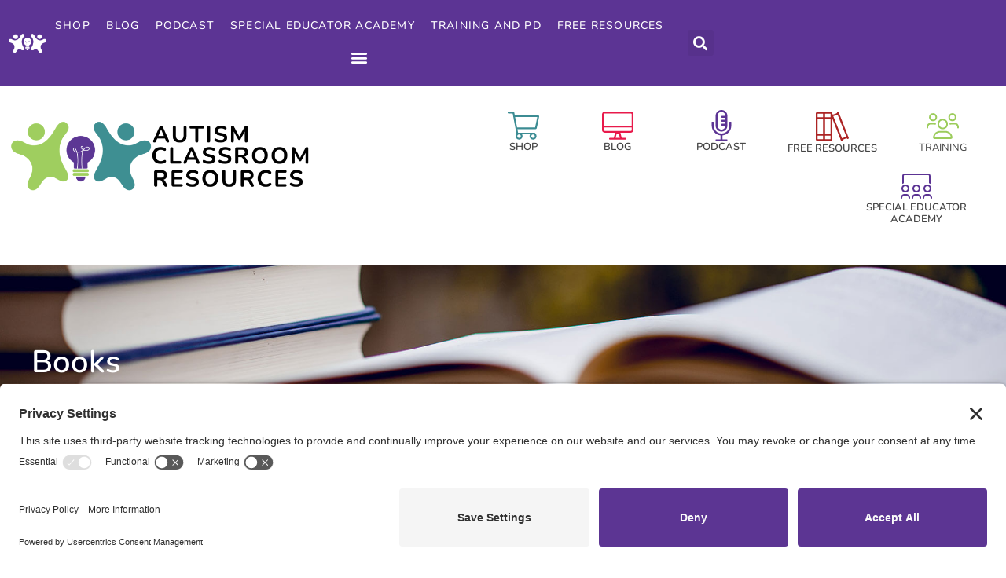

--- FILE ---
content_type: text/html; charset=UTF-8
request_url: https://autismclassroomresources.com/books/
body_size: 59293
content:
<!DOCTYPE html>
<html lang="en-US" prefix="og: https://ogp.me/ns#">
<head>
	<meta charset="UTF-8">
		<style>img:is([sizes="auto" i], [sizes^="auto," i]) { contain-intrinsic-size: 3000px 1500px }</style>
	
            <script data-no-defer="1" data-ezscrex="false" data-cfasync="false" data-pagespeed-no-defer data-cookieconsent="ignore" defer src="data:text/javascript,var%20ctPublicFunctions%20%3D%20%7B%22_ajax_nonce%22%3A%22ca7af4c392%22%2C%22_rest_nonce%22%3A%22b022eda666%22%2C%22_ajax_url%22%3A%22%5C%2Fwp-admin%5C%2Fadmin-ajax.php%22%2C%22_rest_url%22%3A%22https%3A%5C%2F%5C%2Fautismclassroomresources.com%5C%2Fwp-json%5C%2F%22%2C%22data__cookies_type%22%3A%22none%22%2C%22data__ajax_type%22%3A%22rest%22%2C%22data__bot_detector_enabled%22%3A%221%22%2C%22data__frontend_data_log_enabled%22%3A1%2C%22cookiePrefix%22%3A%22%22%2C%22wprocket_detected%22%3Afalse%2C%22host_url%22%3A%22autismclassroomresources.com%22%2C%22text__ee_click_to_select%22%3A%22Click%20to%20select%20the%20whole%20data%22%2C%22text__ee_original_email%22%3A%22The%20complete%20one%20is%22%2C%22text__ee_got_it%22%3A%22Got%20it%22%2C%22text__ee_blocked%22%3A%22Blocked%22%2C%22text__ee_cannot_connect%22%3A%22Cannot%20connect%22%2C%22text__ee_cannot_decode%22%3A%22Can%20not%20decode%20email.%20Unknown%20reason%22%2C%22text__ee_email_decoder%22%3A%22CleanTalk%20email%20decoder%22%2C%22text__ee_wait_for_decoding%22%3A%22The%20magic%20is%20on%20the%20way%21%22%2C%22text__ee_decoding_process%22%3A%22Please%20wait%20a%20few%20seconds%20while%20we%20decode%20the%20contact%20data.%22%7D"></script>
        
            <script data-no-defer="1" data-ezscrex="false" data-cfasync="false" data-pagespeed-no-defer data-cookieconsent="ignore" defer src="data:text/javascript,var%20ctPublic%20%3D%20%7B%22_ajax_nonce%22%3A%22ca7af4c392%22%2C%22settings__forms__check_internal%22%3A%220%22%2C%22settings__forms__check_external%22%3A%220%22%2C%22settings__forms__force_protection%22%3A%220%22%2C%22settings__forms__search_test%22%3A%221%22%2C%22settings__forms__wc_add_to_cart%22%3A%220%22%2C%22settings__data__bot_detector_enabled%22%3A%221%22%2C%22settings__sfw__anti_crawler%22%3A0%2C%22blog_home%22%3A%22https%3A%5C%2F%5C%2Fautismclassroomresources.com%5C%2F%22%2C%22pixel__setting%22%3A%223%22%2C%22pixel__enabled%22%3Atrue%2C%22pixel__url%22%3Anull%2C%22data__email_check_before_post%22%3A%221%22%2C%22data__email_check_exist_post%22%3A%221%22%2C%22data__cookies_type%22%3A%22none%22%2C%22data__key_is_ok%22%3Atrue%2C%22data__visible_fields_required%22%3Atrue%2C%22wl_brandname%22%3A%22Anti-Spam%20by%20CleanTalk%22%2C%22wl_brandname_short%22%3A%22CleanTalk%22%2C%22ct_checkjs_key%22%3A%22016abee3fc6f163b3f6e526060bcbac5b21f11f5153a70e35aca115c8b805c2a%22%2C%22emailEncoderPassKey%22%3A%220d83fb5cb4013bed4dc0a6c3e1e84243%22%2C%22bot_detector_forms_excluded%22%3A%22W10%3D%22%2C%22advancedCacheExists%22%3Atrue%2C%22varnishCacheExists%22%3Afalse%2C%22wc_ajax_add_to_cart%22%3Atrue%7D"></script>
        
<!-- Google Tag Manager for WordPress by gtm4wp.com -->
<script data-cfasync="false" data-pagespeed-no-defer defer src="data:text/javascript,var%20gtm4wp_datalayer_name%20%3D%20%22dataLayer%22%3B%0A%09var%20dataLayer%20%3D%20dataLayer%20%7C%7C%20%5B%5D%3B%0A%09const%20gtm4wp_use_sku_instead%20%3D%201%3B%0A%09const%20gtm4wp_currency%20%3D%20%27USD%27%3B%0A%09const%20gtm4wp_product_per_impression%20%3D%2010%3B%0A%09const%20gtm4wp_clear_ecommerce%20%3D%20false%3B%0A%09const%20gtm4wp_datalayer_max_timeout%20%3D%202000%3B"></script>
<!-- End Google Tag Manager for WordPress by gtm4wp.com --><meta name="viewport" content="width=device-width, initial-scale=1"><!-- TERMAGEDDON + USERCENTRICS -->
<link rel="preconnect" href="//privacy-proxy.usercentrics.eu">
<link rel="preload" href="//privacy-proxy.usercentrics.eu/latest/uc-block.bundle.js" as="script">
<script type="application/javascript" src="https://privacy-proxy.usercentrics.eu/latest/uc-block.bundle.js"></script>
<script id="usercentrics-cmp" src="https://app.usercentrics.eu/browser-ui/latest/loader.js" data-settings-id="87t05bMOn-2Lc2" defer></script>
<script defer src="data:text/javascript,uc.setCustomTranslations%28%27https%3A%2F%2Ftermageddon.ams3.cdn.digitaloceanspaces.com%2Ftranslations%2F%27%29%3B"></script><!-- END TERMAGEDDON + USERCENTRICS -->

<!-- Search Engine Optimization by Rank Math PRO - https://rankmath.com/ -->
<title>Books - Autism Classroom Resources</title>
<style>.flying-press-lazy-bg{background-image:none!important;}</style>
<link rel='preload' href='https://autismclassroomresources.com/wp-content/uploads/2019/12/books.jpg' as='image' fetchpriority='high' />
<link rel='preload' href='https://autismclassroomresources.com/wp-content/uploads/elementor/thumbs/aclogo_icon_white-pq0ohedyzgu4ad8p8opmfyj7iofkogzg19rh42slxc.png' as='image' imagesrcset='' imagesizes=''/>
<link rel='preload' href='https://autismclassroomresources.com/wp-content/uploads/2022/06/mainlogo_watermark-768x231.png' as='image' imagesrcset='https://autismclassroomresources.com/wp-content/uploads/2022/06/mainlogo_watermark-768x231.png 768w, https://autismclassroomresources.com/wp-content/uploads/2022/06/mainlogo_watermark-600x180.png 600w, https://autismclassroomresources.com/wp-content/uploads/2022/06/mainlogo_watermark-300x90.png 300w, https://autismclassroomresources.com/wp-content/uploads/2022/06/mainlogo_watermark-1024x308.png 1024w, https://autismclassroomresources.com/wp-content/uploads/2022/06/mainlogo_watermark.png 1477w' imagesizes='(max-width: 768px) 100vw, 768px'/>
<link rel='preload' href='https://autismclassroomresources.com/wp-content/uploads/bb-plugin/cache/Taming-the-Data-Monster-Cover-circle.png' as='image' imagesrcset='' imagesizes=''/>
<link rel='preload' href='https://autismclassroomresources.com/wp-content/uploads/bb-plugin/cache/51xc5hHABWL._SL250_-circle.jpg' as='image' imagesrcset='' imagesizes=''/>
<link rel='preload' href='https://autismclassroomresources.com/wp-content/uploads/bb-plugin/cache/51rDV80lIDL._SL250_-circle.jpg' as='image' imagesrcset='' imagesizes=''/>
<link rel='preload' href='https://autismclassroomresources.com/wp-content/uploads/bb-plugin/cache/Linguisystems-childrens-book-covers-1024x683-1-circle.png' as='image' imagesrcset='' imagesizes=''/>
<link rel='preload' href='https://autismclassroomresources.com/wp-content/uploads/bb-plugin/cache/functional-vocabulary-for-adolescents-and-adults-circle.jpg' as='image' imagesrcset='' imagesizes=''/>
<link rel='preload' href='https://autismclassroomresources.com/wp-content/uploads/elementor/google-fonts/fonts/poppins-pxibyp8kv8jhgfvrlej6z1xlfq.woff2' as='font' type='font/woff2' fetchpriority='high' crossorigin='anonymous'><link rel='preload' href='https://autismclassroomresources.com/wp-content/uploads/elementor/google-fonts/fonts/nunito-xrxv3i6li01bkofineab.woff2' as='font' type='font/woff2' fetchpriority='high' crossorigin='anonymous'><link rel='preload' href='https://autismclassroomresources.com/wp-content/plugins/elementor/assets/lib/font-awesome/webfonts/fa-solid-900.woff2' as='font' type='font/woff2' fetchpriority='high' crossorigin='anonymous'><link rel='preload' href='https://autismclassroomresources.com/wp-content/uploads/elementor/google-fonts/fonts/poppins-pxieyp8kv8jhgfvrjjfecg.woff2' as='font' type='font/woff2' fetchpriority='high' crossorigin='anonymous'><link rel='preload' href='https://autismclassroomresources.com/wp-content/uploads/bb-plugin/icons/ultimate-icons/fonts/Ultimate-Icons.ttf?1ddi1j' as='font' type='font/ttf' fetchpriority='high' crossorigin='anonymous'><link rel='preload' href='https://autismclassroomresources.com/wp-content/uploads/elementor/google-fonts/fonts/poppins-pxigyp8kv8jhgfvrjjluchta.woff2' as='font' type='font/woff2' fetchpriority='high' crossorigin='anonymous'><link rel='preload' href='https://autismclassroomresources.com/wp-content/uploads/elementor/google-fonts/fonts/poppins-pxibyp8kv8jhgfvrldz8z1xlfq.woff2' as='font' type='font/woff2' fetchpriority='high' crossorigin='anonymous'><link rel='preload' href='https://autismclassroomresources.com/wp-content/plugins/elementor/assets/lib/font-awesome/webfonts/fa-regular-400.woff2' as='font' type='font/woff2' fetchpriority='high' crossorigin='anonymous'><link rel='preload' href='https://autismclassroomresources.com/wp-content/plugins/elementor/assets/lib/font-awesome/webfonts/fa-solid-900.woff' as='font' type='font/woff' fetchpriority='high' crossorigin='anonymous'><link rel='preload' href='https://autismclassroomresources.com/wp-content/plugins/elementor/assets/lib/font-awesome/webfonts/fa-regular-400.woff' as='font' type='font/woff' fetchpriority='high' crossorigin='anonymous'>
<style id="flying-press-css">:where(.wp-block-button__link){box-shadow:none;border-radius:9999px;padding:calc(.667em + 2px) calc(1.333em + 2px);text-decoration:none}:root :where(.wp-block-button .wp-block-button__link.is-style-outline),:root :where(.wp-block-button.is-style-outline>.wp-block-button__link){border:2px solid;padding:.667em 1.333em}:root :where(.wp-block-button .wp-block-button__link.is-style-outline:not(.has-text-color)),:root :where(.wp-block-button.is-style-outline>.wp-block-button__link:not(.has-text-color)){color:currentColor}:root :where(.wp-block-button .wp-block-button__link.is-style-outline:not(.has-background)),:root :where(.wp-block-button.is-style-outline>.wp-block-button__link:not(.has-background)){background-color:initial;background-image:none}:where(.wp-block-calendar table:not(.has-background) th){background:#ddd}:where(.wp-block-columns){margin-bottom:1.75em}:where(.wp-block-columns.has-background){padding:1.25em 2.375em}:where(.wp-block-post-comments input[type=submit]){border:none}:where(.wp-block-cover-image:not(.has-text-color)),:where(.wp-block-cover:not(.has-text-color)){color:#fff}:where(.wp-block-cover-image.is-light:not(.has-text-color)),:where(.wp-block-cover.is-light:not(.has-text-color)){color:#000}:root :where(.wp-block-cover h1:not(.has-text-color)),:root :where(.wp-block-cover h2:not(.has-text-color)),:root :where(.wp-block-cover h3:not(.has-text-color)),:root :where(.wp-block-cover h4:not(.has-text-color)),:root :where(.wp-block-cover h5:not(.has-text-color)),:root :where(.wp-block-cover h6:not(.has-text-color)),:root :where(.wp-block-cover p:not(.has-text-color)){color:inherit}:where(.wp-block-file){margin-bottom:1.5em}:where(.wp-block-file__button){border-radius:2em;padding:.5em 1em;display:inline-block}:where(.wp-block-file__button):is(a):active,:where(.wp-block-file__button):is(a):focus,:where(.wp-block-file__button):is(a):hover,:where(.wp-block-file__button):is(a):visited{box-shadow:none;color:#fff;opacity:.85;text-decoration:none}:where(.wp-block-group.wp-block-group-is-layout-constrained){position:relative}:root :where(.wp-block-image.is-style-rounded img,.wp-block-image .is-style-rounded img){border-radius:9999px}@keyframes show-content-image{0%{visibility:hidden}99%{visibility:hidden}}@keyframes turn-on-visibility{0%{opacity:0}}@keyframes turn-off-visibility{0%{opacity:1;visibility:visible}99%{opacity:0;visibility:visible}}@keyframes lightbox-zoom-in{0%{transform:translate(calc((-100vw + var(--wp--lightbox-scrollbar-width))/2 + var(--wp--lightbox-initial-left-position)),calc(-50vh + var(--wp--lightbox-initial-top-position)))scale(var(--wp--lightbox-scale))}}@keyframes lightbox-zoom-out{0%{visibility:visible;transform:translate(-50%,-50%)scale(1)}99%{visibility:visible}}:where(.wp-block-latest-comments:not([style*=line-height] .wp-block-latest-comments__comment)){line-height:1.1}:where(.wp-block-latest-comments:not([style*=line-height] .wp-block-latest-comments__comment-excerpt p)){line-height:1.8}:root :where(.wp-block-latest-posts.is-grid){padding:0}:root :where(.wp-block-latest-posts.wp-block-latest-posts__list){padding-left:0}ol,ul{box-sizing:border-box}:root :where(.wp-block-list.has-background){padding:1.25em 2.375em}:where(.wp-block-navigation.has-background .wp-block-navigation-item a:not(.wp-element-button)),:where(.wp-block-navigation.has-background .wp-block-navigation-submenu a:not(.wp-element-button)),:where(.wp-block-navigation .wp-block-navigation__submenu-container .wp-block-navigation-item a:not(.wp-element-button)),:where(.wp-block-navigation .wp-block-navigation__submenu-container .wp-block-navigation-submenu a:not(.wp-element-button)),:where(.wp-block-navigation .wp-block-navigation__submenu-container .wp-block-navigation-submenu button.wp-block-navigation-item__content),:where(.wp-block-navigation .wp-block-navigation__submenu-container .wp-block-pages-list__item button.wp-block-navigation-item__content){padding:.5em 1em}@keyframes overlay-menu__fade-in-animation{0%{opacity:0;transform:translateY(.5em)}}:root :where(p.has-background){padding:1.25em 2.375em}:where(p.has-text-color:not(.has-link-color)) a{color:inherit}:where(.wp-block-post-comments-form) input:not([type=submit]),:where(.wp-block-post-comments-form) textarea{border:1px solid #949494;font-family:inherit;font-size:1em}:where(.wp-block-post-comments-form) input:where(:not([type=submit]):not([type=checkbox])),:where(.wp-block-post-comments-form) textarea{padding:calc(.667em + 2px)}:where(.wp-block-post-excerpt){box-sizing:border-box;margin-bottom:var(--wp--style--block-gap);margin-top:var(--wp--style--block-gap)}:where(.wp-block-preformatted.has-background){padding:1.25em 2.375em}:where(.wp-block-search__button){border:1px solid #ccc;padding:6px 10px}:where(.wp-block-search__input){font-family:inherit;font-size:inherit;font-style:inherit;font-weight:inherit;letter-spacing:inherit;line-height:inherit;text-transform:inherit}:where(.wp-block-search__button-inside .wp-block-search__inside-wrapper){box-sizing:border-box;border:1px solid #949494;padding:4px}:where(.wp-block-search__button-inside .wp-block-search__inside-wrapper) :where(.wp-block-search__button){padding:4px 8px}:root :where(.wp-block-separator.is-style-dots){text-align:center;height:auto;line-height:1}:root :where(.wp-block-separator.is-style-dots):before{color:currentColor;content:"···";letter-spacing:2em;padding-left:2em;font-family:serif;font-size:1.5em}:root :where(.wp-block-site-logo.is-style-rounded){border-radius:9999px}:root :where(.wp-block-social-links .wp-social-link a){padding:.25em}:root :where(.wp-block-social-links.is-style-logos-only .wp-social-link a){padding:0}:root :where(.wp-block-social-links.is-style-pill-shape .wp-social-link a){padding-left:.666667em;padding-right:.666667em}:root :where(.wp-block-tag-cloud.is-style-outline){flex-wrap:wrap;gap:1ch;display:flex}:root :where(.wp-block-tag-cloud.is-style-outline a){border:1px solid;margin-right:0;padding:1ch 2ch;font-size:unset!important;text-decoration:none!important}:root :where(.wp-block-table-of-contents){box-sizing:border-box}:where(.wp-block-term-description){box-sizing:border-box;margin-bottom:var(--wp--style--block-gap);margin-top:var(--wp--style--block-gap)}:where(pre.wp-block-verse){font-family:inherit}:root{--wp--preset--font-size--normal:16px;--wp--preset--font-size--huge:42px}.screen-reader-text{clip-path:inset(50%);border:0;width:1px;height:1px;margin:-1px;padding:0;position:absolute;overflow:hidden;word-wrap:normal!important}.screen-reader-text:focus{clip-path:none;color:#444;z-index:100000;background-color:#ddd;width:auto;height:auto;padding:15px 23px 14px;font-size:1em;line-height:normal;text-decoration:none;display:block;top:5px;left:5px}html :where(.has-border-color){border-style:solid}html :where([style*=border-top-color]){border-top-style:solid}html :where([style*=border-right-color]){border-right-style:solid}html :where([style*=border-bottom-color]){border-bottom-style:solid}html :where([style*=border-left-color]){border-left-style:solid}html :where([style*=border-width]){border-style:solid}html :where([style*=border-top-width]){border-top-style:solid}html :where([style*=border-right-width]){border-right-style:solid}html :where([style*=border-bottom-width]){border-bottom-style:solid}html :where([style*=border-left-width]){border-left-style:solid}html :where(img[class*=wp-image-]){max-width:100%;height:auto}:where(figure){margin:0 0 1em}html :where(.is-position-sticky){--wp-admin--admin-bar--position-offset:var(--wp-admin--admin-bar--height,0px)}@media screen and (width<=600px){html :where(.is-position-sticky){--wp-admin--admin-bar--position-offset:0px}}@-webkit-keyframes jet-engine-spin{0%{transform:rotate(0)}to{transform:rotate(359deg)}}@keyframes jet-engine-spin{0%{transform:rotate(0)}to{transform:rotate(359deg)}}@-webkit-keyframes jet-engine-map-spin{0%{transform:rotate(0)}to{transform:rotate(359deg)}}@keyframes jet-engine-map-spin{0%{transform:rotate(0)}to{transform:rotate(359deg)}}a:has(>.jet-engine-lightbox-icon):before{display:none}@font-face{font-family:foundation-icons;src:url(https://autismclassroomresources.com/wp-content/cache/flying-press/foundation-icons.eot);src:url(https://autismclassroomresources.com/wp-content/cache/flying-press/foundation-icons.eot#iefix)format("embedded-opentype"),url(https://autismclassroomresources.com/wp-content/cache/flying-press/foundation-icons.woff)format("woff"),url(https://autismclassroomresources.com/wp-content/cache/flying-press/foundation-icons.ttf)format("truetype"),url(https://autismclassroomresources.com/wp-content/cache/flying-press/foundation-icons.svg#fontcustom)format("svg");font-weight:400;font-style:normal}.animated.flipOutX,.animated.flipOutY,.animated.bounceIn,.animated.bounceOut{-webkit-animation-duration:.75s;animation-duration:.75s}@-webkit-keyframes bounce{0%,20%,53%,80%,to{-webkit-animation-timing-function:cubic-bezier(.215,.61,.355,1);animation-timing-function:cubic-bezier(.215,.61,.355,1);-webkit-transform:translate(0,0);transform:translate(0,0)}40%,43%{-webkit-animation-timing-function:cubic-bezier(.755,.05,.855,.06);animation-timing-function:cubic-bezier(.755,.05,.855,.06);-webkit-transform:translateY(-30px);transform:translateY(-30px)}70%{-webkit-animation-timing-function:cubic-bezier(.755,.05,.855,.06);animation-timing-function:cubic-bezier(.755,.05,.855,.06);-webkit-transform:translateY(-15px);transform:translateY(-15px)}90%{-webkit-transform:translateY(-4px);transform:translateY(-4px)}}@keyframes bounce{0%,20%,53%,80%,to{-webkit-animation-timing-function:cubic-bezier(.215,.61,.355,1);animation-timing-function:cubic-bezier(.215,.61,.355,1);-webkit-transform:translate(0,0);transform:translate(0,0)}40%,43%{-webkit-animation-timing-function:cubic-bezier(.755,.05,.855,.06);animation-timing-function:cubic-bezier(.755,.05,.855,.06);-webkit-transform:translateY(-30px);transform:translateY(-30px)}70%{-webkit-animation-timing-function:cubic-bezier(.755,.05,.855,.06);animation-timing-function:cubic-bezier(.755,.05,.855,.06);-webkit-transform:translateY(-15px);transform:translateY(-15px)}90%{-webkit-transform:translateY(-4px);transform:translateY(-4px)}}@-webkit-keyframes flash{0%,50%,to{opacity:1}25%,75%{opacity:0}}@keyframes flash{0%,50%,to{opacity:1}25%,75%{opacity:0}}@-webkit-keyframes pulse{50%{-webkit-transform:scale3d(1.05,1.05,1.05);transform:scale3d(1.05,1.05,1.05)}}@keyframes pulse{50%{-webkit-transform:scale3d(1.05,1.05,1.05);transform:scale3d(1.05,1.05,1.05)}}@-webkit-keyframes rubberBand{30%{-webkit-transform:scale(1.25,.75);transform:scale(1.25,.75)}40%{-webkit-transform:scale(.75,1.25);transform:scale(.75,1.25)}50%{-webkit-transform:scale(1.15,.85);transform:scale(1.15,.85)}65%{-webkit-transform:scale(.95,1.05);transform:scale(.95,1.05)}75%{-webkit-transform:scale(1.05,.95);transform:scale(1.05,.95)}}@keyframes rubberBand{30%{-webkit-transform:scale(1.25,.75);transform:scale(1.25,.75)}40%{-webkit-transform:scale(.75,1.25);transform:scale(.75,1.25)}50%{-webkit-transform:scale(1.15,.85);transform:scale(1.15,.85)}65%{-webkit-transform:scale(.95,1.05);transform:scale(.95,1.05)}75%{-webkit-transform:scale(1.05,.95);transform:scale(1.05,.95)}}@-webkit-keyframes shake{10%,30%,50%,70%,90%{-webkit-transform:translate(-10px);transform:translate(-10px)}20%,40%,60%,80%{-webkit-transform:translate(10px);transform:translate(10px)}}@keyframes shake{10%,30%,50%,70%,90%{-webkit-transform:translate(-10px);transform:translate(-10px)}20%,40%,60%,80%{-webkit-transform:translate(10px);transform:translate(10px)}}@-webkit-keyframes headShake{0%,50%{-webkit-transform:translate(0);transform:translate(0)}}@keyframes headShake{0%,50%{-webkit-transform:translate(0);transform:translate(0)}}@-webkit-keyframes swing{20%{-webkit-transform:rotate(15deg);transform:rotate(15deg)}40%{-webkit-transform:rotate(-10deg);transform:rotate(-10deg)}60%{-webkit-transform:rotate(5deg);transform:rotate(5deg)}80%{-webkit-transform:rotate(-5deg);transform:rotate(-5deg)}}@keyframes swing{20%{-webkit-transform:rotate(15deg);transform:rotate(15deg)}40%{-webkit-transform:rotate(-10deg);transform:rotate(-10deg)}60%{-webkit-transform:rotate(5deg);transform:rotate(5deg)}80%{-webkit-transform:rotate(-5deg);transform:rotate(-5deg)}}@-webkit-keyframes tada{10%,20%{-webkit-transform:scale3d(.9,.9,.9)rotate(-3deg);transform:scale3d(.9,.9,.9)rotate(-3deg)}30%,50%,70%,90%{-webkit-transform:scale3d(1.1,1.1,1.1)rotate(3deg);transform:scale3d(1.1,1.1,1.1)rotate(3deg)}40%,60%,80%{-webkit-transform:scale3d(1.1,1.1,1.1)rotate(-3deg);transform:scale3d(1.1,1.1,1.1)rotate(-3deg)}}@keyframes tada{10%,20%{-webkit-transform:scale3d(.9,.9,.9)rotate(-3deg);transform:scale3d(.9,.9,.9)rotate(-3deg)}30%,50%,70%,90%{-webkit-transform:scale3d(1.1,1.1,1.1)rotate(3deg);transform:scale3d(1.1,1.1,1.1)rotate(3deg)}40%,60%,80%{-webkit-transform:scale3d(1.1,1.1,1.1)rotate(-3deg);transform:scale3d(1.1,1.1,1.1)rotate(-3deg)}}@-webkit-keyframes wobble{15%{-webkit-transform:translate(-25%)rotate(-5deg);transform:translate(-25%)rotate(-5deg)}30%{-webkit-transform:translate(20%)rotate(3deg);transform:translate(20%)rotate(3deg)}45%{-webkit-transform:translate(-15%)rotate(-3deg);transform:translate(-15%)rotate(-3deg)}60%{-webkit-transform:translate(10%)rotate(2deg);transform:translate(10%)rotate(2deg)}75%{-webkit-transform:translate(-5%)rotate(-1deg);transform:translate(-5%)rotate(-1deg)}}@keyframes wobble{15%{-webkit-transform:translate(-25%)rotate(-5deg);transform:translate(-25%)rotate(-5deg)}30%{-webkit-transform:translate(20%)rotate(3deg);transform:translate(20%)rotate(3deg)}45%{-webkit-transform:translate(-15%)rotate(-3deg);transform:translate(-15%)rotate(-3deg)}60%{-webkit-transform:translate(10%)rotate(2deg);transform:translate(10%)rotate(2deg)}75%{-webkit-transform:translate(-5%)rotate(-1deg);transform:translate(-5%)rotate(-1deg)}}@-webkit-keyframes jello{}@keyframes jello{}@-webkit-keyframes bounceIn{0%,20%,40%,60%,80%,to{-webkit-animation-timing-function:cubic-bezier(.215,.61,.355,1);animation-timing-function:cubic-bezier(.215,.61,.355,1)}0%{opacity:0;-webkit-transform:scale3d(.3,.3,.3);transform:scale3d(.3,.3,.3)}20%{-webkit-transform:scale3d(1.1,1.1,1.1);transform:scale3d(1.1,1.1,1.1)}40%{-webkit-transform:scale3d(.9,.9,.9);transform:scale3d(.9,.9,.9)}60%{opacity:1;-webkit-transform:scale3d(1.03,1.03,1.03);transform:scale3d(1.03,1.03,1.03)}80%{-webkit-transform:scale3d(.97,.97,.97);transform:scale3d(.97,.97,.97)}}@keyframes bounceIn{0%,20%,40%,60%,80%,to{-webkit-animation-timing-function:cubic-bezier(.215,.61,.355,1);animation-timing-function:cubic-bezier(.215,.61,.355,1)}0%{opacity:0;-webkit-transform:scale3d(.3,.3,.3);transform:scale3d(.3,.3,.3)}20%{-webkit-transform:scale3d(1.1,1.1,1.1);transform:scale3d(1.1,1.1,1.1)}40%{-webkit-transform:scale3d(.9,.9,.9);transform:scale3d(.9,.9,.9)}60%{opacity:1;-webkit-transform:scale3d(1.03,1.03,1.03);transform:scale3d(1.03,1.03,1.03)}80%{-webkit-transform:scale3d(.97,.97,.97);transform:scale3d(.97,.97,.97)}}@-webkit-keyframes bounceInDown{0%,60%,75%,90%,to{-webkit-animation-timing-function:cubic-bezier(.215,.61,.355,1);animation-timing-function:cubic-bezier(.215,.61,.355,1)}0%{opacity:0;-webkit-transform:translateY(-3000px);transform:translateY(-3000px)}60%{opacity:1;-webkit-transform:translateY(25px);transform:translateY(25px)}75%{-webkit-transform:translateY(-10px);transform:translateY(-10px)}90%{-webkit-transform:translateY(5px);transform:translateY(5px)}}@keyframes bounceInDown{0%,60%,75%,90%,to{-webkit-animation-timing-function:cubic-bezier(.215,.61,.355,1);animation-timing-function:cubic-bezier(.215,.61,.355,1)}0%{opacity:0;-webkit-transform:translateY(-3000px);transform:translateY(-3000px)}60%{opacity:1;-webkit-transform:translateY(25px);transform:translateY(25px)}75%{-webkit-transform:translateY(-10px);transform:translateY(-10px)}90%{-webkit-transform:translateY(5px);transform:translateY(5px)}}@-webkit-keyframes bounceInLeft{0%,60%,75%,90%,to{-webkit-animation-timing-function:cubic-bezier(.215,.61,.355,1);animation-timing-function:cubic-bezier(.215,.61,.355,1)}0%{opacity:0;-webkit-transform:translate(-3000px);transform:translate(-3000px)}60%{opacity:1;-webkit-transform:translate(25px);transform:translate(25px)}75%{-webkit-transform:translate(-10px);transform:translate(-10px)}90%{-webkit-transform:translate(5px);transform:translate(5px)}}@keyframes bounceInLeft{0%,60%,75%,90%,to{-webkit-animation-timing-function:cubic-bezier(.215,.61,.355,1);animation-timing-function:cubic-bezier(.215,.61,.355,1)}0%{opacity:0;-webkit-transform:translate(-3000px);transform:translate(-3000px)}60%{opacity:1;-webkit-transform:translate(25px);transform:translate(25px)}75%{-webkit-transform:translate(-10px);transform:translate(-10px)}90%{-webkit-transform:translate(5px);transform:translate(5px)}}@-webkit-keyframes bounceInRight{0%,60%,75%,90%,to{-webkit-animation-timing-function:cubic-bezier(.215,.61,.355,1);animation-timing-function:cubic-bezier(.215,.61,.355,1)}60%{opacity:1;-webkit-transform:translate(-25px);transform:translate(-25px)}75%{-webkit-transform:translate(10px);transform:translate(10px)}90%{-webkit-transform:translate(-5px);transform:translate(-5px)}}@keyframes bounceInRight{0%,60%,75%,90%,to{-webkit-animation-timing-function:cubic-bezier(.215,.61,.355,1);animation-timing-function:cubic-bezier(.215,.61,.355,1)}60%{opacity:1;-webkit-transform:translate(-25px);transform:translate(-25px)}75%{-webkit-transform:translate(10px);transform:translate(10px)}90%{-webkit-transform:translate(-5px);transform:translate(-5px)}}@-webkit-keyframes bounceInUp{0%,60%,75%,90%,to{-webkit-animation-timing-function:cubic-bezier(.215,.61,.355,1);animation-timing-function:cubic-bezier(.215,.61,.355,1)}60%{opacity:1;-webkit-transform:translateY(-20px);transform:translateY(-20px)}75%{-webkit-transform:translateY(10px);transform:translateY(10px)}90%{-webkit-transform:translateY(-5px);transform:translateY(-5px)}}@keyframes bounceInUp{0%,60%,75%,90%,to{-webkit-animation-timing-function:cubic-bezier(.215,.61,.355,1);animation-timing-function:cubic-bezier(.215,.61,.355,1)}60%{opacity:1;-webkit-transform:translateY(-20px);transform:translateY(-20px)}75%{-webkit-transform:translateY(10px);transform:translateY(10px)}90%{-webkit-transform:translateY(-5px);transform:translateY(-5px)}}@-webkit-keyframes bounceOut{20%{-webkit-transform:scale3d(.9,.9,.9);transform:scale3d(.9,.9,.9)}50%,55%{opacity:1;-webkit-transform:scale3d(1.1,1.1,1.1);transform:scale3d(1.1,1.1,1.1)}}@keyframes bounceOut{20%{-webkit-transform:scale3d(.9,.9,.9);transform:scale3d(.9,.9,.9)}50%,55%{opacity:1;-webkit-transform:scale3d(1.1,1.1,1.1);transform:scale3d(1.1,1.1,1.1)}}@-webkit-keyframes bounceOutDown{20%{-webkit-transform:translateY(10px);transform:translateY(10px)}40%,45%{opacity:1;-webkit-transform:translateY(-20px);transform:translateY(-20px)}}@keyframes bounceOutDown{20%{-webkit-transform:translateY(10px);transform:translateY(10px)}40%,45%{opacity:1;-webkit-transform:translateY(-20px);transform:translateY(-20px)}}@-webkit-keyframes bounceOutLeft{20%{opacity:1;-webkit-transform:translate(20px);transform:translate(20px)}}@keyframes bounceOutLeft{20%{opacity:1;-webkit-transform:translate(20px);transform:translate(20px)}}@-webkit-keyframes bounceOutRight{20%{opacity:1;-webkit-transform:translate(-20px);transform:translate(-20px)}}@keyframes bounceOutRight{20%{opacity:1;-webkit-transform:translate(-20px);transform:translate(-20px)}}@-webkit-keyframes bounceOutUp{20%{-webkit-transform:translateY(-10px);transform:translateY(-10px)}40%,45%{opacity:1;-webkit-transform:translateY(20px);transform:translateY(20px)}}@keyframes bounceOutUp{20%{-webkit-transform:translateY(-10px);transform:translateY(-10px)}40%,45%{opacity:1;-webkit-transform:translateY(20px);transform:translateY(20px)}}@-webkit-keyframes fadeIn{}@keyframes fadeIn{}@-webkit-keyframes fadeInDown{}@keyframes fadeInDown{}@-webkit-keyframes fadeInDownBig{}@keyframes fadeInDownBig{}@-webkit-keyframes fadeInLeft{}@keyframes fadeInLeft{}@-webkit-keyframes fadeInLeftBig{}@keyframes fadeInLeftBig{}@-webkit-keyframes fadeInRight{}@keyframes fadeInRight{}@-webkit-keyframes fadeInRightBig{}@keyframes fadeInRightBig{}@-webkit-keyframes fadeInUp{}@keyframes fadeInUp{}@-webkit-keyframes fadeInUpBig{}@keyframes fadeInUpBig{}@-webkit-keyframes fadeOut{}@keyframes fadeOut{}@-webkit-keyframes fadeOutDown{}@keyframes fadeOutDown{}@-webkit-keyframes fadeOutDownBig{}@keyframes fadeOutDownBig{}@-webkit-keyframes fadeOutLeft{}@keyframes fadeOutLeft{}@-webkit-keyframes fadeOutLeftBig{}@keyframes fadeOutLeftBig{}@-webkit-keyframes fadeOutRight{}@keyframes fadeOutRight{}@-webkit-keyframes fadeOutRightBig{}@keyframes fadeOutRightBig{}@-webkit-keyframes fadeOutUp{}@keyframes fadeOutUp{}@-webkit-keyframes fadeOutUpBig{}@keyframes fadeOutUpBig{}@-webkit-keyframes flip{40%{-webkit-animation-timing-function:ease-out;animation-timing-function:ease-out;-webkit-transform:perspective(400px)translateZ(150px)rotateY(-190deg);transform:perspective(400px)translateZ(150px)rotateY(-190deg)}50%{-webkit-animation-timing-function:ease-in;animation-timing-function:ease-in;-webkit-transform:perspective(400px)translateZ(150px)rotateY(-170deg);transform:perspective(400px)translateZ(150px)rotateY(-170deg)}80%{-webkit-animation-timing-function:ease-in;animation-timing-function:ease-in;-webkit-transform:perspective(400px)scale3d(.95,.95,.95);transform:perspective(400px)scale3d(.95,.95,.95)}}@keyframes flip{40%{-webkit-animation-timing-function:ease-out;animation-timing-function:ease-out;-webkit-transform:perspective(400px)translateZ(150px)rotateY(-190deg);transform:perspective(400px)translateZ(150px)rotateY(-190deg)}50%{-webkit-animation-timing-function:ease-in;animation-timing-function:ease-in;-webkit-transform:perspective(400px)translateZ(150px)rotateY(-170deg);transform:perspective(400px)translateZ(150px)rotateY(-170deg)}80%{-webkit-animation-timing-function:ease-in;animation-timing-function:ease-in;-webkit-transform:perspective(400px)scale3d(.95,.95,.95);transform:perspective(400px)scale3d(.95,.95,.95)}}@-webkit-keyframes flipInX{40%{-webkit-animation-timing-function:ease-in;animation-timing-function:ease-in;-webkit-transform:perspective(400px)rotateX(-20deg);transform:perspective(400px)rotateX(-20deg)}60%{opacity:1;-webkit-transform:perspective(400px)rotateX(10deg);transform:perspective(400px)rotateX(10deg)}80%{-webkit-transform:perspective(400px)rotateX(-5deg);transform:perspective(400px)rotateX(-5deg)}}@keyframes flipInX{40%{-webkit-animation-timing-function:ease-in;animation-timing-function:ease-in;-webkit-transform:perspective(400px)rotateX(-20deg);transform:perspective(400px)rotateX(-20deg)}60%{opacity:1;-webkit-transform:perspective(400px)rotateX(10deg);transform:perspective(400px)rotateX(10deg)}80%{-webkit-transform:perspective(400px)rotateX(-5deg);transform:perspective(400px)rotateX(-5deg)}}@-webkit-keyframes flipInY{40%{-webkit-animation-timing-function:ease-in;animation-timing-function:ease-in;-webkit-transform:perspective(400px)rotateY(-20deg);transform:perspective(400px)rotateY(-20deg)}60%{opacity:1;-webkit-transform:perspective(400px)rotateY(10deg);transform:perspective(400px)rotateY(10deg)}80%{-webkit-transform:perspective(400px)rotateY(-5deg);transform:perspective(400px)rotateY(-5deg)}}@keyframes flipInY{40%{-webkit-animation-timing-function:ease-in;animation-timing-function:ease-in;-webkit-transform:perspective(400px)rotateY(-20deg);transform:perspective(400px)rotateY(-20deg)}60%{opacity:1;-webkit-transform:perspective(400px)rotateY(10deg);transform:perspective(400px)rotateY(10deg)}80%{-webkit-transform:perspective(400px)rotateY(-5deg);transform:perspective(400px)rotateY(-5deg)}}@-webkit-keyframes flipOutX{30%{opacity:1;-webkit-transform:perspective(400px)rotateX(-20deg);transform:perspective(400px)rotateX(-20deg)}}@keyframes flipOutX{30%{opacity:1;-webkit-transform:perspective(400px)rotateX(-20deg);transform:perspective(400px)rotateX(-20deg)}}@-webkit-keyframes flipOutY{30%{opacity:1;-webkit-transform:perspective(400px)rotateY(-15deg);transform:perspective(400px)rotateY(-15deg)}}@keyframes flipOutY{30%{opacity:1;-webkit-transform:perspective(400px)rotateY(-15deg);transform:perspective(400px)rotateY(-15deg)}}@-webkit-keyframes lightSpeedIn{60%{opacity:1;-webkit-transform:skew(20deg);transform:skew(20deg)}80%{opacity:1;-webkit-transform:skew(-5deg);transform:skew(-5deg)}}@keyframes lightSpeedIn{60%{opacity:1;-webkit-transform:skew(20deg);transform:skew(20deg)}80%{opacity:1;-webkit-transform:skew(-5deg);transform:skew(-5deg)}}@-webkit-keyframes lightSpeedOut{}@keyframes lightSpeedOut{}@-webkit-keyframes rotateIn{}@keyframes rotateIn{}@-webkit-keyframes rotateInDownLeft{}@keyframes rotateInDownLeft{}@-webkit-keyframes rotateInDownRight{}@keyframes rotateInDownRight{}@-webkit-keyframes rotateInUpLeft{}@keyframes rotateInUpLeft{}@-webkit-keyframes rotateInUpRight{}@keyframes rotateInUpRight{}@-webkit-keyframes rotateOut{}@keyframes rotateOut{}@-webkit-keyframes rotateOutDownLeft{}@keyframes rotateOutDownLeft{}@-webkit-keyframes rotateOutDownRight{}@keyframes rotateOutDownRight{}@-webkit-keyframes rotateOutUpLeft{}@keyframes rotateOutUpLeft{}@-webkit-keyframes rotateOutUpRight{}@keyframes rotateOutUpRight{}@-webkit-keyframes hinge{0%{-webkit-transform-origin:0 0;transform-origin:0 0;-webkit-animation-timing-function:ease-in-out;animation-timing-function:ease-in-out}20%,60%{-webkit-transform-origin:0 0;transform-origin:0 0;-webkit-animation-timing-function:ease-in-out;animation-timing-function:ease-in-out;-webkit-transform:rotate(80deg);transform:rotate(80deg)}40%,80%{-webkit-transform-origin:0 0;transform-origin:0 0;opacity:1;-webkit-animation-timing-function:ease-in-out;animation-timing-function:ease-in-out;-webkit-transform:rotate(60deg);transform:rotate(60deg)}}@keyframes hinge{0%{-webkit-transform-origin:0 0;transform-origin:0 0;-webkit-animation-timing-function:ease-in-out;animation-timing-function:ease-in-out}20%,60%{-webkit-transform-origin:0 0;transform-origin:0 0;-webkit-animation-timing-function:ease-in-out;animation-timing-function:ease-in-out;-webkit-transform:rotate(80deg);transform:rotate(80deg)}40%,80%{-webkit-transform-origin:0 0;transform-origin:0 0;opacity:1;-webkit-animation-timing-function:ease-in-out;animation-timing-function:ease-in-out;-webkit-transform:rotate(60deg);transform:rotate(60deg)}}@-webkit-keyframes rollIn{}@keyframes rollIn{}@-webkit-keyframes rollOut{}@keyframes rollOut{}@-webkit-keyframes zoomIn{50%{opacity:1}}@keyframes zoomIn{50%{opacity:1}}@-webkit-keyframes zoomInDown{60%{opacity:1;-webkit-animation-timing-function:cubic-bezier(.175,.885,.32,1);animation-timing-function:cubic-bezier(.175,.885,.32,1);-webkit-transform:scale3d(.475,.475,.475)translateY(60px);transform:scale3d(.475,.475,.475)translateY(60px)}}@keyframes zoomInDown{60%{opacity:1;-webkit-animation-timing-function:cubic-bezier(.175,.885,.32,1);animation-timing-function:cubic-bezier(.175,.885,.32,1);-webkit-transform:scale3d(.475,.475,.475)translateY(60px);transform:scale3d(.475,.475,.475)translateY(60px)}}@-webkit-keyframes zoomInLeft{60%{opacity:1;-webkit-animation-timing-function:cubic-bezier(.175,.885,.32,1);animation-timing-function:cubic-bezier(.175,.885,.32,1);-webkit-transform:scale3d(.475,.475,.475)translate(10px);transform:scale3d(.475,.475,.475)translate(10px)}}@keyframes zoomInLeft{60%{opacity:1;-webkit-animation-timing-function:cubic-bezier(.175,.885,.32,1);animation-timing-function:cubic-bezier(.175,.885,.32,1);-webkit-transform:scale3d(.475,.475,.475)translate(10px);transform:scale3d(.475,.475,.475)translate(10px)}}@-webkit-keyframes zoomInRight{60%{opacity:1;-webkit-animation-timing-function:cubic-bezier(.175,.885,.32,1);animation-timing-function:cubic-bezier(.175,.885,.32,1);-webkit-transform:scale3d(.475,.475,.475)translate(-10px);transform:scale3d(.475,.475,.475)translate(-10px)}}@keyframes zoomInRight{60%{opacity:1;-webkit-animation-timing-function:cubic-bezier(.175,.885,.32,1);animation-timing-function:cubic-bezier(.175,.885,.32,1);-webkit-transform:scale3d(.475,.475,.475)translate(-10px);transform:scale3d(.475,.475,.475)translate(-10px)}}@-webkit-keyframes zoomInUp{60%{opacity:1;-webkit-animation-timing-function:cubic-bezier(.175,.885,.32,1);animation-timing-function:cubic-bezier(.175,.885,.32,1);-webkit-transform:scale3d(.475,.475,.475)translateY(-60px);transform:scale3d(.475,.475,.475)translateY(-60px)}}@keyframes zoomInUp{60%{opacity:1;-webkit-animation-timing-function:cubic-bezier(.175,.885,.32,1);animation-timing-function:cubic-bezier(.175,.885,.32,1);-webkit-transform:scale3d(.475,.475,.475)translateY(-60px);transform:scale3d(.475,.475,.475)translateY(-60px)}}@-webkit-keyframes zoomOut{50%{opacity:0;-webkit-transform:scale3d(.3,.3,.3);transform:scale3d(.3,.3,.3)}}@keyframes zoomOut{50%{opacity:0;-webkit-transform:scale3d(.3,.3,.3);transform:scale3d(.3,.3,.3)}}@-webkit-keyframes zoomOutDown{40%{opacity:1;-webkit-animation-timing-function:cubic-bezier(.55,.055,.675,.19);animation-timing-function:cubic-bezier(.55,.055,.675,.19);-webkit-transform:scale3d(.475,.475,.475)translateY(-60px);transform:scale3d(.475,.475,.475)translateY(-60px)}}@keyframes zoomOutDown{40%{opacity:1;-webkit-animation-timing-function:cubic-bezier(.55,.055,.675,.19);animation-timing-function:cubic-bezier(.55,.055,.675,.19);-webkit-transform:scale3d(.475,.475,.475)translateY(-60px);transform:scale3d(.475,.475,.475)translateY(-60px)}}@-webkit-keyframes zoomOutLeft{40%{opacity:1;-webkit-transform:scale3d(.475,.475,.475)translate(42px);transform:scale3d(.475,.475,.475)translate(42px)}}@keyframes zoomOutLeft{40%{opacity:1;-webkit-transform:scale3d(.475,.475,.475)translate(42px);transform:scale3d(.475,.475,.475)translate(42px)}}@-webkit-keyframes zoomOutRight{40%{opacity:1;-webkit-transform:scale3d(.475,.475,.475)translate(-42px);transform:scale3d(.475,.475,.475)translate(-42px)}}@keyframes zoomOutRight{40%{opacity:1;-webkit-transform:scale3d(.475,.475,.475)translate(-42px);transform:scale3d(.475,.475,.475)translate(-42px)}}@-webkit-keyframes zoomOutUp{40%{opacity:1;-webkit-animation-timing-function:cubic-bezier(.55,.055,.675,.19);animation-timing-function:cubic-bezier(.55,.055,.675,.19);-webkit-transform:scale3d(.475,.475,.475)translateY(60px);transform:scale3d(.475,.475,.475)translateY(60px)}}@keyframes zoomOutUp{40%{opacity:1;-webkit-animation-timing-function:cubic-bezier(.55,.055,.675,.19);animation-timing-function:cubic-bezier(.55,.055,.675,.19);-webkit-transform:scale3d(.475,.475,.475)translateY(60px);transform:scale3d(.475,.475,.475)translateY(60px)}}@-webkit-keyframes slideInDown{}@keyframes slideInDown{}@-webkit-keyframes slideInLeft{}@keyframes slideInLeft{}@-webkit-keyframes slideInRight{}@keyframes slideInRight{}@-webkit-keyframes slideInUp{}@keyframes slideInUp{}@-webkit-keyframes slideOutDown{}@keyframes slideOutDown{}@-webkit-keyframes slideOutLeft{}@keyframes slideOutLeft{}@-webkit-keyframes slideOutRight{}@keyframes slideOutRight{}@-webkit-keyframes slideOutUp{}@keyframes slideOutUp{}@font-face{font-display:swap;font-family:Ultimate-Icons;src:url(https://autismclassroomresources.com/wp-content/uploads/bb-plugin/icons/ultimate-icons/fonts/Ultimate-Icons.ttf?1ddi1j)format("truetype"),url(https://autismclassroomresources.com/wp-content/uploads/bb-plugin/icons/ultimate-icons/fonts/Ultimate-Icons.woff?1ddi1j)format("woff"),url(https://autismclassroomresources.com/wp-content/uploads/bb-plugin/icons/ultimate-icons/fonts/Ultimate-Icons.svg?1ddi1j#Ultimate-Icons)format("svg");font-weight:400;font-style:normal}.ua-icon{speak:none;font-variant:normal;text-transform:none;-webkit-font-smoothing:antialiased;-moz-osx-font-smoothing:grayscale;font-style:normal;font-weight:400;line-height:1;font-family:Ultimate-Icons!important}.ua-icon-arrow-up:before{content:""}.fl-builder-content *,.fl-builder-content :before,.fl-builder-content :after{-webkit-box-sizing:border-box;-moz-box-sizing:border-box;box-sizing:border-box}.fl-row:before,.fl-row:after,.fl-row-content:before,.fl-row-content:after,.fl-col-group:before,.fl-col-group:after,.fl-col:before,.fl-col:after,.fl-module:not([data-accepts]):before,.fl-module:not([data-accepts]):after,.fl-module-content:before,.fl-module-content:after{content:" ";display:table}.fl-row:after,.fl-row-content:after,.fl-col-group:after,.fl-col:after,.fl-module:not([data-accepts]):after,.fl-module-content:after{clear:both}.fl-row,.fl-row-content{min-width:0;margin-left:auto;margin-right:auto}.fl-row-content-wrap{position:relative}.fl-row-bg-overlay .fl-row-content-wrap:after{border-radius:inherit;content:"";z-index:0;display:block;position:absolute;inset:0}.fl-row-bg-overlay .fl-row-content{z-index:1;position:relative}.fl-row-default-height .fl-row-content-wrap,.fl-row-custom-height .fl-row-content-wrap{min-height:0;display:-webkit-box;display:-webkit-flex;display:-ms-flexbox;display:flex}.fl-row-default-height .fl-row-content,.fl-row-full-height .fl-row-content,.fl-row-custom-height .fl-row-content{-webkit-box-flex:1 1 auto;-moz-box-flex:1 1 auto;-webkit-flex:auto;-ms-flex:auto;flex:auto}.fl-row-default-height .fl-row-full-width.fl-row-content,.fl-row-full-height .fl-row-full-width.fl-row-content,.fl-row-custom-height .fl-row-full-width.fl-row-content{width:100%;max-width:100%}.fl-row-default-height.fl-row-align-center .fl-row-content-wrap,.fl-row-full-height.fl-row-align-center .fl-row-content-wrap,.fl-row-custom-height.fl-row-align-center .fl-row-content-wrap{justify-content:center;align-items:center}.fl-col-group-equal-height{flex-wrap:wrap;width:100%;display:flex}.fl-col-group-equal-height .fl-col,.fl-col-group-equal-height .fl-col-content{flex:auto;display:flex}.fl-col-group-equal-height .fl-col-content{flex-direction:column;flex-shrink:1;width:100%;min-width:1px;max-width:100%}.fl-col-group-equal-height:before,.fl-col-group-equal-height .fl-col:before,.fl-col-group-equal-height .fl-col-content:before,.fl-col-group-equal-height:after,.fl-col-group-equal-height .fl-col:after,.fl-col-group-equal-height .fl-col-content:after{content:none}.fl-col-group-nested.fl-col-group-equal-height.fl-col-group-align-top .fl-col-content,.fl-col-group-equal-height.fl-col-group-align-top .fl-col-content{justify-content:flex-start}.fl-col{float:left;min-height:1px}.fl-row-bg-overlay .fl-row-content{z-index:2}.fl-clearfix:before,.fl-clearfix:after{content:" ";display:table}.fl-clearfix:after{clear:both}.fl-builder-content .fl-button:is(a,button),.fl-builder-content a.fl-button:visited{text-shadow:none;border-radius:4px;padding:12px 24px;font-size:16px;font-weight:400;line-height:18px;text-decoration:none;display:inline-block}.fl-builder-content .fl-button:hover{text-decoration:none}.fl-builder-content .fl-button:active{position:relative;top:1px}.fl-builder-content .fl-button-center{text-align:center}.fl-builder-content .fl-button i{vertical-align:middle;width:auto;height:auto;margin-right:8px;font-size:1.3em}.fl-module img{max-width:100%}.fl-builder-preview .fl-animation,.fl-builder-edit .fl-animation,.fl-animated{opacity:1}.fl-animated{animation-fill-mode:both}.fl-builder-content .fl-button:is(a,button),.fl-builder-content a.fl-button:visited{color:#333;background:#fafafa;border:1px solid #ccc}.fl-builder-content .fl-button:is(a,button) *,.fl-builder-content a.fl-button:visited *{color:#333}@media (width<=768px){.fl-row-content-wrap{background-attachment:scroll!important}.fl-col-group.fl-col-group-equal-height{display:block}.fl-col-group.fl-col-group-equal-height.fl-col-group-custom-width{display:-webkit-box;display:-webkit-flex;display:flex}.fl-col{clear:both;float:none;margin-left:auto;margin-right:auto;width:auto!important}.fl-col-small:not(.fl-col-small-full-width){max-width:400px}.fl-row[data-node] .fl-row-content-wrap,.fl-col[data-node] .fl-col-content{margin:0;padding-left:0;padding-right:0}}.fl-col-content{flex-direction:column;margin:0;padding:0;display:flex}.fl-row-fixed-width{max-width:1200px}.fl-row-content-wrap{margin:0;padding:20px}.fl-module-content,.fl-module:where(.fl-module:not(:has(>.fl-module-content))){margin:20px}.fl-node-5dfa675eb7817>.fl-row-content-wrap:after{background-color:#0700055e}.fl-node-5dfa675eb7817>.fl-row-content-wrap{background-image:url(https://autismclassroomresources.com/wp-content/uploads/2019/12/books.jpg);background-position:bottom;background-repeat:no-repeat;background-size:cover;background-attachment:scroll;padding-top:100px;padding-bottom:100px}.fl-node-5dfa6acde8462>.fl-row-content-wrap{background-color:#fff;padding-bottom:60px}.fl-node-5dfa6c97922ca>.fl-row-content-wrap{background-image:url(https://autismclassroomresources.com/wp-content/uploads/2019/12/schoolback4.jpg);background-position:50%;background-repeat:repeat-y;background-size:auto;background-attachment:scroll;padding-top:60px;padding-bottom:0}.fl-node-5dfa6e126ebea>.fl-row-content-wrap{padding-top:60px;padding-bottom:0}.fl-node-5dfa702f1e9bc>.fl-row-content-wrap{background-image:url(https://autismclassroomresources.com/wp-content/uploads/2019/12/schoolback3.jpg);background-position:50%;background-repeat:repeat-y;background-size:auto;background-attachment:scroll;padding-top:60px;padding-bottom:0}.fl-node-5dfa72ed4da26>.fl-row-content-wrap{padding-top:60px;padding-bottom:0}.fl-node-5dfa74567c26c>.fl-row-content-wrap{background-image:url(https://autismclassroomresources.com/wp-content/uploads/2019/12/schoolback2.jpg);background-position:50%;background-repeat:repeat-y;background-size:auto;background-attachment:scroll;padding-top:60px;padding-bottom:0}.fl-node-5dfa69dbda7ef>.fl-row-content-wrap{background-color:#f9f9f9;background-image:url(https://autismclassroomresources.com/wp-content/uploads/2022/06/christine-blog-1024x358.jpg);background-position:50%;background-repeat:no-repeat;background-size:cover;background-attachment:scroll}@media (width<=768px){.fl-node-5dfa69dbda7ef>.fl-row-content-wrap{background-position:80% 0}}@media (width<=992px){.fl-node-5dfa69dbda7ef.fl-row>.fl-row-content-wrap{margin-right:0}}.fl-node-5dfa69dbda7ef>.fl-row-content-wrap{padding-top:60px;padding-bottom:60px}@media (width<=992px){.fl-node-5dfa69dbda7ef.fl-row>.fl-row-content-wrap{padding-right:0}}.fl-node-5dfa675eb781b,.fl-node-5dfa6acde8453{width:100%}.fl-node-5dfa6acde8456{width:20%}@media (width<=992px){.fl-builder-content .fl-node-5dfa6acde8456{-webkit-box-flex:0 1 auto;-moz-box-flex:0 1 auto;-webkit-flex:0 auto;-ms-flex:0 auto;flex:0 auto;max-width:none;width:33.3%!important}}@media (width<=768px){.fl-builder-content .fl-node-5dfa6acde8456{clear:none;float:left;max-width:none;width:90%!important}}.fl-node-5dfa6c97922c3,.fl-node-5dfa6c97922c5,.fl-node-5dfa6c97922c8,.fl-node-5dfa6e126ee58,.fl-node-5dfa6e126ee5a,.fl-node-5dfa6e126ee5e,.fl-node-5dfa702f1ebf8,.fl-node-5dfa702f1ebfa,.fl-node-5dfa702f1ebfe,.fl-node-5dfa72ed4dc72,.fl-node-5dfa72ed4dc74,.fl-node-5dfa72ed4dc78,.fl-node-5dfa74567c4a5,.fl-node-5dfa74567c4a7,.fl-node-5dfa74567c4ab,.fl-node-5dfa769997644{width:100%}.fl-node-5dfa6acde8457{width:20%}@media (width<=992px){.fl-builder-content .fl-node-5dfa6acde8457{-webkit-box-flex:0 1 auto;-moz-box-flex:0 1 auto;-webkit-flex:0 auto;-ms-flex:0 auto;flex:0 auto;max-width:none;width:33.3%!important}}@media (width<=768px){.fl-builder-content .fl-node-5dfa6acde8457{clear:none;float:left;max-width:none;width:90%!important}}.fl-node-5dfa6acde8458{width:20%}@media (width<=992px){.fl-builder-content .fl-node-5dfa6acde8458{-webkit-box-flex:0 1 auto;-moz-box-flex:0 1 auto;-webkit-flex:0 auto;-ms-flex:0 auto;flex:0 auto;max-width:none;width:33.3%!important}}@media (width<=768px){.fl-builder-content .fl-node-5dfa6acde8458{clear:none;float:left;max-width:none;width:90%!important}}.fl-node-5dfa6acde8459{width:20%}@media (width<=992px){.fl-builder-content .fl-node-5dfa6acde8459{-webkit-box-flex:0 1 auto;-moz-box-flex:0 1 auto;-webkit-flex:0 auto;-ms-flex:0 auto;flex:0 auto;max-width:none;width:33.3%!important}}@media (width<=768px){.fl-builder-content .fl-node-5dfa6acde8459{clear:none;float:left;max-width:none;width:90%!important}}.fl-node-5dfa6acde845a{width:20%}@media (width<=992px){.fl-builder-content .fl-node-5dfa6acde845a{-webkit-box-flex:0 1 auto;-moz-box-flex:0 1 auto;-webkit-flex:0 auto;-ms-flex:0 auto;flex:0 auto;max-width:none;width:33.3%!important}}@media (width<=768px){.fl-builder-content .fl-node-5dfa6acde845a{clear:none;float:left;max-width:none;width:90%!important}}.fl-node-5dfaaa6315303{width:50%}.fl-node-5dfaaa6315303>.fl-col-content{background-color:#eeeeeed1}@media (width<=992px){.fl-builder-content .fl-node-5dfaaa6315303{-webkit-box-flex:0 1 auto;-moz-box-flex:0 1 auto;-webkit-flex:0 auto;-ms-flex:0 auto;flex:0 auto;max-width:none;width:95%!important}}@media (width<=768px){.fl-builder-content .fl-node-5dfaaa6315303{clear:none;float:left;max-width:none;width:90%!important}}.fl-node-5dfaaa6315303>.fl-col-content{padding:20px}.fl-node-5dfaaa6315308{width:50%}@media (width<=992px){.fl-builder-content .fl-node-5dfaaa6315308{-webkit-box-flex:0 1 auto;-moz-box-flex:0 1 auto;-webkit-flex:0 auto;-ms-flex:0 auto;flex:0 auto;max-width:none;width:95%!important}}@media (width<=768px){.fl-builder-content .fl-node-5dfaaa6315308{clear:none;float:left;max-width:none;width:90%!important}}.fl-module-heading .fl-heading{margin:0!important;padding:0!important}.fl-row .fl-col .fl-node-5dfa675eb7827 h1.fl-heading a,.fl-row .fl-col .fl-node-5dfa675eb7827 h1.fl-heading .fl-heading-text,.fl-row .fl-col .fl-node-5dfa675eb7827 h1.fl-heading .fl-heading-text *,.fl-node-5dfa675eb7827 h1.fl-heading .fl-heading-text{color:#fff}.fl-node-5dfa6acde8454.fl-module-heading .fl-heading{text-align:center}.fl-node-5dfa6acde8454>.fl-module-content{margin-bottom:0}.uabb-info-list .uabb-info-list-left,.uabb-info-list .uabb-info-list-right{float:none}.uabb-info-list .uabb-info-list-wrapper>li{margin:0;padding:0;list-style:none;position:relative}.uabb-info-list-content .uabb-info-list-description p:last-of-type{margin-bottom:0}.uabb-info-list-connector,.uabb-info-list-connector-top{z-index:1;border-width:0 0 0 1px;height:100%;position:absolute}.uabb-info-list-content-wrapper.uabb-info-list-left .uabb-info-list-icon,.uabb-info-list-content-wrapper.uabb-info-list-right .uabb-info-list-icon{vertical-align:top;display:inline-block}.uabb-info-list-content-wrapper.uabb-info-list-left .uabb-info-list-icon{margin-right:20px}.uabb-info-list-wrapper.uabb-info-list-top li .uabb-info-list-icon{float:none;margin:0 auto}.uabb-info-list-wrapper.uabb-info-list-top li .uabb-info-list-content{text-align:center;margin:15px;padding-bottom:0}.uabb-info-list-wrapper.uabb-info-list-top li .uabb-info-list-connector{width:100%;height:0;margin-left:0;position:absolute;left:50%}.uabb-info-list-content.uabb-info-list-top{margin-right:1em;padding:0}.uabb-info-list-link{z-index:9;width:100%;height:100%;position:relative;inset:0}.uabb-info-list-item .uabb-info-list-icon .uabb-icon-wrap{vertical-align:middle}.uabb-info-list-item .uabb-info-list-icon a{box-shadow:none}.uabb-info-list-wrapper.uabb-info-list-top .uabb-info-list-item{vertical-align:top;width:100%}.uabb-imgicon-wrap .uabb-icon i{margin:0}.uabb-info-list .uabb-info-list-wrapper,.uabb-info-list-content-wrapper .uabb-info-list-content h2,.uabb-info-list-content-wrapper .uabb-info-list-content h3,.uabb-info-list-content-wrapper .uabb-info-list-content h4,.uabb-info-list-content-wrapper .uabb-info-list-content h5,.uabb-info-list-content-wrapper .uabb-info-list-content h6{margin:0;padding:0}.uabb-info-list-content-wrapper,.uabb-info-list-icon{z-index:4;position:relative}.uabb-info-list-item:first-child .uabb-info-list-connector-top,.uabb-info-list-wrapper li:last-child .uabb-info-list-connector{display:none}.uabb-info-list-content-wrapper.uabb-info-list-left .uabb-info-list-content,.uabb-info-list-content-wrapper.uabb-info-list-right .uabb-info-list-content,.uabb-info-list-wrapper.uabb-info-list-top li,.uabb-info-list-icon .icon{display:inline-block}.uabb-info-list-content-wrapper.uabb-info-list-top .uabb-info-list-icon,.uabb-info-list-content-wrapper.uabb-info-list-top .uabb-info-list-content,.uabb-info-list-wrapper.uabb-info-list-top{display:block}@media only screen and (width<=767px){.uabb-info-list-wrapper.uabb-info-list-top .uabb-info-list-item .uabb-info-list-connector{display:none}}.fl-node-5dfa6acde845c .uabb-info-list-connector,.fl-node-5dfa6acde845c .uabb-info-list-connector-top{border-style:solid;border-left-width:1px}.fl-node-5dfa6acde845c .uabb-info-list-connector{height:calc(100% - 150px);top:150px}.fl-node-5dfa6acde845c .uabb-info-list-wrapper.uabb-info-list-top li .uabb-info-list-connector{border-top-width:1px}.fl-node-5dfa6acde845c .uabb-info-list-wrapper .uabb-info-list-item:last-child{padding-bottom:0}.fl-node-5dfa6acde845c .uabb-info-list-wrapper.uabb-info-list-top li .uabb-info-list-connector{width:calc(100% - 150px);top:75px;left:calc(50% + 75px)}.fl-node-5dfa6acde845c .uabb-info-list-wrapper .uabb-info-list-item{padding-bottom:3px}@media (width>=768px){.fl-node-5dfa6acde845c .uabb-info-list-wrapper.uabb-info-list-top li{width:100%;display:inline-block}.fl-node-5dfa6acde845c .uabb-info-list-wrapper .uabb-info-list-item{padding-bottom:0;padding-left:1.5px;padding-right:1.5px}}.fl-node-5dfa6acde845c .info-list-icon-dynamic0 .uabb-imgicon-wrap{text-align:center}.fl-node-5dfa6acde845c .info-list-icon-dynamic0 .uabb-image .uabb-photo-img{width:150px}@media (width<=992px){.fl-node-5dfa6acde845c .info-list-icon-dynamic0 .uabb-imgicon-wrap{text-align:}}@media (width<=768px){.fl-node-5dfa6acde845c .info-list-icon-dynamic0 .uabb-imgicon-wrap{text-align:}}.fl-node-5dfa6acde845c .info-list-icon-dynamic0 .uabb-imgicon-wrap .uabb-photo-img{background:#1e73be}.fl-node-5dfa6acde845c .uabb-icon i{float:none}.fl-node-5dfa6acde845c .uabb-icon{display:block}.fl-node-5dfa6acde845c .uabb-info-list-content .uabb-info-list-title,.fl-node-5dfa6acde845c .uabb-info-list-content .uabb-info-list-title *{color:#fec003;text-transform:uppercase;margin-top:0;margin-bottom:0;font-size:20px;font-weight:600}@media (width<=992px){.fl-node-5dfa6acde845c .uabb-info-list-content .uabb-info-list-title,.fl-node-5dfa6acde845c .uabb-info-list-content .uabb-info-list-title *{text-align:center;font-size:20px}}.fl-node-5dfa6acde845c>.fl-module-content{margin:0}.fl-node-5dfa6acde845e .uabb-info-list-connector,.fl-node-5dfa6acde845e .uabb-info-list-connector-top{border-style:solid;border-left-width:1px}.fl-node-5dfa6acde845e .uabb-info-list-connector{height:calc(100% - 150px);top:150px}.fl-node-5dfa6acde845e .uabb-info-list-wrapper.uabb-info-list-top li .uabb-info-list-connector{border-top-width:1px}.fl-node-5dfa6acde845e .uabb-info-list-wrapper .uabb-info-list-item:last-child{padding-bottom:0}.fl-node-5dfa6acde845e .uabb-info-list-wrapper.uabb-info-list-top li .uabb-info-list-connector{width:calc(100% - 150px);top:75px;left:calc(50% + 75px)}.fl-node-5dfa6acde845e .uabb-info-list-wrapper .uabb-info-list-item{padding-bottom:3px}@media (width>=768px){.fl-node-5dfa6acde845e .uabb-info-list-wrapper.uabb-info-list-top li{width:100%;display:inline-block}.fl-node-5dfa6acde845e .uabb-info-list-wrapper .uabb-info-list-item{padding-bottom:0;padding-left:1.5px;padding-right:1.5px}}.fl-node-5dfa6acde845e .info-list-icon-dynamic0 .uabb-imgicon-wrap{text-align:center}.fl-node-5dfa6acde845e .info-list-icon-dynamic0 .uabb-image .uabb-photo-img{width:150px}@media (width<=992px){.fl-node-5dfa6acde845e .info-list-icon-dynamic0 .uabb-imgicon-wrap{text-align:}}@media (width<=768px){.fl-node-5dfa6acde845e .info-list-icon-dynamic0 .uabb-imgicon-wrap{text-align:}}.fl-node-5dfa6acde845e .info-list-icon-dynamic0 .uabb-imgicon-wrap .uabb-photo-img{background:#1e73be}.fl-node-5dfa6acde845e .uabb-icon i{float:none}.fl-node-5dfa6acde845e .uabb-icon{display:block}.fl-node-5dfa6acde845e .uabb-info-list-content .uabb-info-list-title,.fl-node-5dfa6acde845e .uabb-info-list-content .uabb-info-list-title *{color:#c00000;text-transform:uppercase;margin-top:0;margin-bottom:0;font-size:20px;font-weight:600}@media (width<=992px){.fl-node-5dfa6acde845e .uabb-info-list-content .uabb-info-list-title,.fl-node-5dfa6acde845e .uabb-info-list-content .uabb-info-list-title *{text-align:center;font-size:20px}}.fl-node-5dfa6acde845e>.fl-module-content{margin:0}.fl-node-5dfa6acde845f .uabb-info-list-connector,.fl-node-5dfa6acde845f .uabb-info-list-connector-top{border-style:solid;border-left-width:1px}.fl-node-5dfa6acde845f .uabb-info-list-connector{height:calc(100% - 150px);top:150px}.fl-node-5dfa6acde845f .uabb-info-list-wrapper.uabb-info-list-top li .uabb-info-list-connector{border-top-width:1px}.fl-node-5dfa6acde845f .uabb-info-list-wrapper .uabb-info-list-item:last-child{padding-bottom:0}.fl-node-5dfa6acde845f .uabb-info-list-wrapper.uabb-info-list-top li .uabb-info-list-connector{width:calc(100% - 150px);top:75px;left:calc(50% + 75px)}.fl-node-5dfa6acde845f .uabb-info-list-wrapper .uabb-info-list-item{padding-bottom:3px}@media (width>=768px){.fl-node-5dfa6acde845f .uabb-info-list-wrapper.uabb-info-list-top li{width:100%;display:inline-block}.fl-node-5dfa6acde845f .uabb-info-list-wrapper .uabb-info-list-item{padding-bottom:0;padding-left:1.5px;padding-right:1.5px}}.fl-node-5dfa6acde845f .info-list-icon-dynamic0 .uabb-imgicon-wrap{text-align:center}.fl-node-5dfa6acde845f .info-list-icon-dynamic0 .uabb-image .uabb-photo-img{width:150px}@media (width<=992px){.fl-node-5dfa6acde845f .info-list-icon-dynamic0 .uabb-imgicon-wrap{text-align:}}@media (width<=768px){.fl-node-5dfa6acde845f .info-list-icon-dynamic0 .uabb-imgicon-wrap{text-align:}}.fl-node-5dfa6acde845f .info-list-icon-dynamic0 .uabb-imgicon-wrap .uabb-photo-img{background:#1e73be}.fl-node-5dfa6acde845f .uabb-icon i{float:none}.fl-node-5dfa6acde845f .uabb-icon{display:block}.fl-node-5dfa6acde845f .uabb-info-list-content .uabb-info-list-title,.fl-node-5dfa6acde845f .uabb-info-list-content .uabb-info-list-title *{color:#009091;text-transform:uppercase;margin-top:0;margin-bottom:0;font-size:20px;font-weight:600}@media (width<=992px){.fl-node-5dfa6acde845f .uabb-info-list-content .uabb-info-list-title,.fl-node-5dfa6acde845f .uabb-info-list-content .uabb-info-list-title *{text-align:center;font-size:20px}}.fl-node-5dfa6acde845f>.fl-module-content{margin:0}.fl-node-5dfa6acde8460 .uabb-info-list-connector,.fl-node-5dfa6acde8460 .uabb-info-list-connector-top{border-style:solid;border-left-width:1px}.fl-node-5dfa6acde8460 .uabb-info-list-connector{height:calc(100% - 150px);top:150px}.fl-node-5dfa6acde8460 .uabb-info-list-wrapper.uabb-info-list-top li .uabb-info-list-connector{border-top-width:1px}.fl-node-5dfa6acde8460 .uabb-info-list-wrapper .uabb-info-list-item:last-child{padding-bottom:0}.fl-node-5dfa6acde8460 .uabb-info-list-wrapper.uabb-info-list-top li .uabb-info-list-connector{width:calc(100% - 150px);top:75px;left:calc(50% + 75px)}.fl-node-5dfa6acde8460 .uabb-info-list-wrapper .uabb-info-list-item{padding-bottom:3px}@media (width>=768px){.fl-node-5dfa6acde8460 .uabb-info-list-wrapper.uabb-info-list-top li{width:100%;display:inline-block}.fl-node-5dfa6acde8460 .uabb-info-list-wrapper .uabb-info-list-item{padding-bottom:0;padding-left:1.5px;padding-right:1.5px}}.fl-node-5dfa6acde8460 .info-list-icon-dynamic0 .uabb-imgicon-wrap{text-align:center}.fl-node-5dfa6acde8460 .info-list-icon-dynamic0 .uabb-image .uabb-photo-img{width:150px}@media (width<=992px){.fl-node-5dfa6acde8460 .info-list-icon-dynamic0 .uabb-imgicon-wrap{text-align:}}@media (width<=768px){.fl-node-5dfa6acde8460 .info-list-icon-dynamic0 .uabb-imgicon-wrap{text-align:}}.fl-node-5dfa6acde8460 .info-list-icon-dynamic0 .uabb-imgicon-wrap .uabb-photo-img{background:#1e73be}.fl-node-5dfa6acde8460 .uabb-icon i{float:none}.fl-node-5dfa6acde8460 .uabb-icon{display:block}.fl-node-5dfa6acde8460 .uabb-info-list-content .uabb-info-list-title,.fl-node-5dfa6acde8460 .uabb-info-list-content .uabb-info-list-title *{color:#fec003;text-transform:uppercase;margin-top:0;margin-bottom:0;font-size:20px;font-weight:600}@media (width<=992px){.fl-node-5dfa6acde8460 .uabb-info-list-content .uabb-info-list-title,.fl-node-5dfa6acde8460 .uabb-info-list-content .uabb-info-list-title *{font-size:20px}}.fl-node-5dfa6acde8460>.fl-module-content{margin:0}.fl-node-5dfa6c97922c6 .uabb-info-list-connector,.fl-node-5dfa6c97922c6 .uabb-info-list-connector-top{border-style:solid;border-left-width:1px}.fl-node-5dfa6c97922c6 .uabb-info-list-connector{height:calc(100% - 200px);top:200px}.fl-node-5dfa6c97922c6 .uabb-info-list-wrapper.uabb-info-list-top li .uabb-info-list-connector{border-top-width:1px}.fl-node-5dfa6c97922c6 .uabb-info-list-wrapper .uabb-info-list-item:last-child{padding-bottom:0}.fl-node-5dfa6c97922c6 .uabb-info-list-content-wrapper.uabb-info-list-left .uabb-info-list-content{width:calc(100% - 220px)}.fl-node-5dfa6c97922c6 .uabb-info-list-wrapper.uabb-info-list-left li .uabb-info-list-connector,.fl-node-5dfa6c97922c6 .uabb-info-list-wrapper.uabb-info-list-left li .uabb-info-list-connector-top{left:100px}.fl-node-5dfa6c97922c6 .uabb-info-list-wrapper .uabb-info-list-item{padding-bottom:20px}.fl-node-5dfa6c97922c6 .info-list-icon-dynamic0 .uabb-imgicon-wrap{text-align:center}.fl-node-5dfa6c97922c6 .info-list-icon-dynamic0 .uabb-image .uabb-photo-img{width:200px}@media (width<=992px){.fl-node-5dfa6c97922c6 .info-list-icon-dynamic0 .uabb-imgicon-wrap{text-align:}}@media (width<=768px){.fl-node-5dfa6c97922c6 .info-list-icon-dynamic0 .uabb-imgicon-wrap{text-align:}}.fl-node-5dfa6c97922c6 .info-list-icon-dynamic0 .uabb-imgicon-wrap .uabb-photo-img{background:#1e73be}.fl-node-5dfa6c97922c6 .uabb-icon i{float:none}.fl-node-5dfa6c97922c6 .uabb-icon{display:block}.fl-node-5dfa6c97922c6 .uabb-info-list-content .uabb-info-list-title,.fl-node-5dfa6c97922c6 .uabb-info-list-content .uabb-info-list-title *{color:#009091}@media (width<=992px){.fl-node-5dfa6c97922c6 .uabb-info-list .uabb-info-list-left,.fl-node-5dfa6c97922c6 .uabb-info-list .uabb-info-list-right{text-align:}}@media (width<=768px){.fl-node-5dfa6c97922c6 .uabb-info-list .uabb-info-list-left,.fl-node-5dfa6c97922c6 .uabb-info-list .uabb-info-list-right{text-align:}.fl-builder-content .fl-node-5dfa6c97922c6 .uabb-info-list-content-wrapper .uabb-info-list-icon{margin-bottom:20px;padding:0}.fl-builder-content .fl-node-5dfa6c97922c6 .uabb-info-list-content-wrapper .uabb-info-list-content,.fl-builder-content .fl-node-5dfa6c97922c6 .uabb-info-list-content-wrapper .uabb-info-list-icon{text-align:center;width:100%;display:block}.fl-node-5dfa6c97922c6 .uabb-info-list-wrapper.uabb-info-list-left li .uabb-info-list-connector,.fl-node-5dfa6c97922c6 .uabb-info-list-wrapper.uabb-info-list-right li .uabb-info-list-connector,.fl-node-5dfa6c97922c6 .uabb-info-list-wrapper.uabb-info-list-left li .uabb-info-list-connector-top,.fl-node-5dfa6c97922c6 .uabb-info-list-wrapper.uabb-info-list-right li .uabb-info-list-connector-top{display:none}}.fl-node-5dfa6c97922c6 .uabb-info-list-content .uabb-info-list-title,.fl-node-5dfa6c97922c6 .uabb-info-list-content .uabb-info-list-title *{text-transform:uppercase;font-size:26px}.fl-node-5dfa6c97922c9 .uabb-info-list-connector,.fl-node-5dfa6c97922c9 .uabb-info-list-connector-top{border-style:solid;border-left-width:1px}.fl-node-5dfa6c97922c9 .uabb-info-list-connector{height:calc(100% - 40px);top:40px}.fl-node-5dfa6c97922c9 .uabb-info-list-wrapper.uabb-info-list-top li .uabb-info-list-connector{border-top-width:1px}.fl-node-5dfa6c97922c9 .uabb-info-list-wrapper .uabb-info-list-item:last-child{padding-bottom:0}.fl-node-5dfa6c97922c9 .uabb-info-list-wrapper.uabb-info-list-top li .uabb-info-list-connector{width:calc(100% - 40px);top:20px;left:calc(50% + 20px)}.fl-node-5dfa6c97922c9 .uabb-info-list-wrapper .uabb-info-list-item{padding-bottom:10px}@media (width>=768px){.fl-node-5dfa6c97922c9 .uabb-info-list-wrapper.uabb-info-list-top li{width:100%;display:inline-block}.fl-node-5dfa6c97922c9 .uabb-info-list-wrapper .uabb-info-list-item{padding-bottom:0;padding-left:5px;padding-right:5px}}.fl-node-5dfa6c97922c9 .info-list-icon-dynamic0 .uabb-imgicon-wrap{text-align:center}.fl-node-5dfa6c97922c9 .info-list-icon-dynamic0 .uabb-icon-wrap .uabb-icon i,.fl-node-5dfa6c97922c9 .info-list-icon-dynamic0 .uabb-icon-wrap .uabb-icon i:before{color:#3a3a3a;text-align:center;width:40px;height:40px;font-size:40px;line-height:40px}.fl-node-5dfa6c97922c9 .info-list-icon-dynamic0 .uabb-icon-wrap .uabb-icon i:before{background:0 0}.fl-node-5dfa6c97922c9 .info-list-icon-dynamic0 .uabb-icon-wrap .uabb-icon i:hover,.fl-node-5dfa6c97922c9 .info-list-icon-dynamic0 .uabb-icon-wrap .uabb-icon i:hover:before,.fl-node-5dfa6c97922c9 .info-list-icon-dynamic0 .uabb-infobox-module-link:hover .uabb-icon-wrap .uabb-icon i,.fl-node-5dfa6c97922c9 .info-list-icon-dynamic0 .uabb-infobox-module-link:hover .uabb-icon-wrap .uabb-icon i:before{color:}.fl-node-5dfa6c97922c9 .info-list-icon-dynamic0 .uabb-icon-wrap .uabb-icon i:hover:before{background:0 0}@media (width<=992px){.fl-node-5dfa6c97922c9 .info-list-icon-dynamic0 .uabb-imgicon-wrap{text-align:}}@media (width<=768px){.fl-node-5dfa6c97922c9 .info-list-icon-dynamic0 .uabb-imgicon-wrap{text-align:}}.fl-node-5dfa6c97922c9 .uabb-icon i{float:none}.fl-node-5dfa6c97922c9 .uabb-icon{display:block}.fl-node-5dfa6c97922c9 .uabb-info-list-content .uabb-info-list-title,.fl-node-5dfa6c97922c9 .uabb-info-list-content .uabb-info-list-title *{font-size:18px}.fl-node-5dfa6c97922c9>.fl-module-content{margin-top:60px}@media (width<=768px){.fl-node-5dfa6c97922c9>.fl-module-content{margin-top:20px}}.fl-node-5dfa6e126ee5b .uabb-info-list-connector,.fl-node-5dfa6e126ee5b .uabb-info-list-connector-top{border-style:solid;border-left-width:1px}.fl-node-5dfa6e126ee5b .uabb-info-list-connector{height:calc(100% - 200px);top:200px}.fl-node-5dfa6e126ee5b .uabb-info-list-wrapper.uabb-info-list-top li .uabb-info-list-connector{border-top-width:1px}.fl-node-5dfa6e126ee5b .uabb-info-list-wrapper .uabb-info-list-item:last-child{padding-bottom:0}.fl-node-5dfa6e126ee5b .uabb-info-list-content-wrapper.uabb-info-list-left .uabb-info-list-content{width:calc(100% - 220px)}.fl-node-5dfa6e126ee5b .uabb-info-list-wrapper.uabb-info-list-left li .uabb-info-list-connector,.fl-node-5dfa6e126ee5b .uabb-info-list-wrapper.uabb-info-list-left li .uabb-info-list-connector-top{left:100px}.fl-node-5dfa6e126ee5b .uabb-info-list-wrapper .uabb-info-list-item{padding-bottom:20px}.fl-node-5dfa6e126ee5b .info-list-icon-dynamic0 .uabb-imgicon-wrap{text-align:center}.fl-node-5dfa6e126ee5b .info-list-icon-dynamic0 .uabb-image .uabb-photo-img{width:200px}@media (width<=992px){.fl-node-5dfa6e126ee5b .info-list-icon-dynamic0 .uabb-imgicon-wrap{text-align:}}@media (width<=768px){.fl-node-5dfa6e126ee5b .info-list-icon-dynamic0 .uabb-imgicon-wrap{text-align:}}.fl-node-5dfa6e126ee5b .info-list-icon-dynamic0 .uabb-imgicon-wrap .uabb-photo-img{background:#1e73be}.fl-node-5dfa6e126ee5b .uabb-icon i{float:none}.fl-node-5dfa6e126ee5b .uabb-icon{display:block}.fl-node-5dfa6e126ee5b .uabb-info-list-content .uabb-info-list-title,.fl-node-5dfa6e126ee5b .uabb-info-list-content .uabb-info-list-title *{color:#fec003}@media (width<=992px){.fl-node-5dfa6e126ee5b .uabb-info-list .uabb-info-list-left,.fl-node-5dfa6e126ee5b .uabb-info-list .uabb-info-list-right{text-align:}}@media (width<=768px){.fl-node-5dfa6e126ee5b .uabb-info-list .uabb-info-list-left,.fl-node-5dfa6e126ee5b .uabb-info-list .uabb-info-list-right{text-align:}.fl-builder-content .fl-node-5dfa6e126ee5b .uabb-info-list-content-wrapper .uabb-info-list-icon{margin-bottom:20px;padding:0}.fl-builder-content .fl-node-5dfa6e126ee5b .uabb-info-list-content-wrapper .uabb-info-list-content,.fl-builder-content .fl-node-5dfa6e126ee5b .uabb-info-list-content-wrapper .uabb-info-list-icon{text-align:center;width:100%;display:block}.fl-node-5dfa6e126ee5b .uabb-info-list-wrapper.uabb-info-list-left li .uabb-info-list-connector,.fl-node-5dfa6e126ee5b .uabb-info-list-wrapper.uabb-info-list-right li .uabb-info-list-connector,.fl-node-5dfa6e126ee5b .uabb-info-list-wrapper.uabb-info-list-left li .uabb-info-list-connector-top,.fl-node-5dfa6e126ee5b .uabb-info-list-wrapper.uabb-info-list-right li .uabb-info-list-connector-top{display:none}}.fl-node-5dfa6e126ee5b .uabb-info-list-content .uabb-info-list-title,.fl-node-5dfa6e126ee5b .uabb-info-list-content .uabb-info-list-title *{text-transform:uppercase;font-size:26px}.fl-node-5dfa6e126ee5f .uabb-info-list-connector,.fl-node-5dfa6e126ee5f .uabb-info-list-connector-top{border-style:solid;border-left-width:1px}.fl-node-5dfa6e126ee5f .uabb-info-list-connector{height:calc(100% - 40px);top:40px}.fl-node-5dfa6e126ee5f .uabb-info-list-wrapper.uabb-info-list-top li .uabb-info-list-connector{border-top-width:1px}.fl-node-5dfa6e126ee5f .uabb-info-list-wrapper .uabb-info-list-item:last-child{padding-bottom:0}.fl-node-5dfa6e126ee5f .uabb-info-list-wrapper.uabb-info-list-top li .uabb-info-list-connector{width:calc(100% - 40px);top:20px;left:calc(50% + 20px)}.fl-node-5dfa6e126ee5f .uabb-info-list-wrapper .uabb-info-list-item{padding-bottom:10px}@media (width>=768px){.fl-node-5dfa6e126ee5f .uabb-info-list-wrapper.uabb-info-list-top li{width:100%;display:inline-block}.fl-node-5dfa6e126ee5f .uabb-info-list-wrapper .uabb-info-list-item{padding-bottom:0;padding-left:5px;padding-right:5px}}.fl-node-5dfa6e126ee5f .info-list-icon-dynamic0 .uabb-imgicon-wrap{text-align:center}.fl-node-5dfa6e126ee5f .info-list-icon-dynamic0 .uabb-icon-wrap .uabb-icon i,.fl-node-5dfa6e126ee5f .info-list-icon-dynamic0 .uabb-icon-wrap .uabb-icon i:before{color:#3a3a3a;text-align:center;width:40px;height:40px;font-size:40px;line-height:40px}.fl-node-5dfa6e126ee5f .info-list-icon-dynamic0 .uabb-icon-wrap .uabb-icon i:before{background:0 0}.fl-node-5dfa6e126ee5f .info-list-icon-dynamic0 .uabb-icon-wrap .uabb-icon i:hover,.fl-node-5dfa6e126ee5f .info-list-icon-dynamic0 .uabb-icon-wrap .uabb-icon i:hover:before,.fl-node-5dfa6e126ee5f .info-list-icon-dynamic0 .uabb-infobox-module-link:hover .uabb-icon-wrap .uabb-icon i,.fl-node-5dfa6e126ee5f .info-list-icon-dynamic0 .uabb-infobox-module-link:hover .uabb-icon-wrap .uabb-icon i:before{color:}.fl-node-5dfa6e126ee5f .info-list-icon-dynamic0 .uabb-icon-wrap .uabb-icon i:hover:before{background:0 0}@media (width<=992px){.fl-node-5dfa6e126ee5f .info-list-icon-dynamic0 .uabb-imgicon-wrap{text-align:}}@media (width<=768px){.fl-node-5dfa6e126ee5f .info-list-icon-dynamic0 .uabb-imgicon-wrap{text-align:}}.fl-node-5dfa6e126ee5f .uabb-icon i{float:none}.fl-node-5dfa6e126ee5f .uabb-icon{display:block}.fl-node-5dfa6e126ee5f .uabb-info-list-content .uabb-info-list-title,.fl-node-5dfa6e126ee5f .uabb-info-list-content .uabb-info-list-title *{font-size:18px}.fl-node-5dfa6e126ee5f>.fl-module-content{margin-top:60px}@media (width<=768px){.fl-node-5dfa6e126ee5f>.fl-module-content{margin-top:20px}}.fl-node-5dfa6e65e35d4 .uabb-info-list-connector,.fl-node-5dfa6e65e35d4 .uabb-info-list-connector-top{border-style:solid;border-left-width:1px}.fl-node-5dfa6e65e35d4 .uabb-info-list-connector{height:calc(100% - 150px);top:150px}.fl-node-5dfa6e65e35d4 .uabb-info-list-wrapper.uabb-info-list-top li .uabb-info-list-connector{border-top-width:1px}.fl-node-5dfa6e65e35d4 .uabb-info-list-wrapper .uabb-info-list-item:last-child{padding-bottom:0}.fl-node-5dfa6e65e35d4 .uabb-info-list-wrapper.uabb-info-list-top li .uabb-info-list-connector{width:calc(100% - 150px);top:75px;left:calc(50% + 75px)}.fl-node-5dfa6e65e35d4 .uabb-info-list-wrapper .uabb-info-list-item{padding-bottom:3px}@media (width>=768px){.fl-node-5dfa6e65e35d4 .uabb-info-list-wrapper.uabb-info-list-top li{width:100%;display:inline-block}.fl-node-5dfa6e65e35d4 .uabb-info-list-wrapper .uabb-info-list-item{padding-bottom:0;padding-left:1.5px;padding-right:1.5px}}.fl-node-5dfa6e65e35d4 .info-list-icon-dynamic0 .uabb-imgicon-wrap{text-align:center}.fl-node-5dfa6e65e35d4 .info-list-icon-dynamic0 .uabb-image .uabb-photo-img{width:150px}@media (width<=992px){.fl-node-5dfa6e65e35d4 .info-list-icon-dynamic0 .uabb-imgicon-wrap{text-align:}}@media (width<=768px){.fl-node-5dfa6e65e35d4 .info-list-icon-dynamic0 .uabb-imgicon-wrap{text-align:}}.fl-node-5dfa6e65e35d4 .info-list-icon-dynamic0 .uabb-imgicon-wrap .uabb-photo-img{background:#1e73be}.fl-node-5dfa6e65e35d4 .uabb-icon i{float:none}.fl-node-5dfa6e65e35d4 .uabb-icon{display:block}.fl-node-5dfa6e65e35d4 .uabb-info-list-content .uabb-info-list-title,.fl-node-5dfa6e65e35d4 .uabb-info-list-content .uabb-info-list-title *{color:#009091;text-align:center;text-transform:uppercase;margin-top:0;margin-bottom:0;font-size:20px;font-weight:600}@media (width<=992px){.fl-node-5dfa6e65e35d4 .uabb-info-list-content .uabb-info-list-title,.fl-node-5dfa6e65e35d4 .uabb-info-list-content .uabb-info-list-title *{font-size:20px}}.fl-node-5dfa6e65e35d4>.fl-module-content{margin:0}.fl-node-5dfa702f1ebfb .uabb-info-list-connector,.fl-node-5dfa702f1ebfb .uabb-info-list-connector-top{border-style:solid;border-left-width:1px}.fl-node-5dfa702f1ebfb .uabb-info-list-connector{height:calc(100% - 200px);top:200px}.fl-node-5dfa702f1ebfb .uabb-info-list-wrapper.uabb-info-list-top li .uabb-info-list-connector{border-top-width:1px}.fl-node-5dfa702f1ebfb .uabb-info-list-wrapper .uabb-info-list-item:last-child{padding-bottom:0}.fl-node-5dfa702f1ebfb .uabb-info-list-content-wrapper.uabb-info-list-left .uabb-info-list-content{width:calc(100% - 220px)}.fl-node-5dfa702f1ebfb .uabb-info-list-wrapper.uabb-info-list-left li .uabb-info-list-connector,.fl-node-5dfa702f1ebfb .uabb-info-list-wrapper.uabb-info-list-left li .uabb-info-list-connector-top{left:100px}.fl-node-5dfa702f1ebfb .uabb-info-list-wrapper .uabb-info-list-item{padding-bottom:20px}.fl-node-5dfa702f1ebfb .info-list-icon-dynamic0 .uabb-imgicon-wrap{text-align:center}.fl-node-5dfa702f1ebfb .info-list-icon-dynamic0 .uabb-image .uabb-photo-img{width:200px}@media (width<=992px){.fl-node-5dfa702f1ebfb .info-list-icon-dynamic0 .uabb-imgicon-wrap{text-align:}}@media (width<=768px){.fl-node-5dfa702f1ebfb .info-list-icon-dynamic0 .uabb-imgicon-wrap{text-align:}}.fl-node-5dfa702f1ebfb .info-list-icon-dynamic0 .uabb-imgicon-wrap .uabb-photo-img{background:#1e73be}.fl-node-5dfa702f1ebfb .uabb-icon i{float:none}.fl-node-5dfa702f1ebfb .uabb-icon{display:block}.fl-node-5dfa702f1ebfb .uabb-info-list-content .uabb-info-list-title,.fl-node-5dfa702f1ebfb .uabb-info-list-content .uabb-info-list-title *{color:#c00000}@media (width<=992px){.fl-node-5dfa702f1ebfb .uabb-info-list .uabb-info-list-left,.fl-node-5dfa702f1ebfb .uabb-info-list .uabb-info-list-right{text-align:}}@media (width<=768px){.fl-node-5dfa702f1ebfb .uabb-info-list .uabb-info-list-left,.fl-node-5dfa702f1ebfb .uabb-info-list .uabb-info-list-right{text-align:}.fl-builder-content .fl-node-5dfa702f1ebfb .uabb-info-list-content-wrapper .uabb-info-list-icon{margin-bottom:20px;padding:0}.fl-builder-content .fl-node-5dfa702f1ebfb .uabb-info-list-content-wrapper .uabb-info-list-content,.fl-builder-content .fl-node-5dfa702f1ebfb .uabb-info-list-content-wrapper .uabb-info-list-icon{text-align:center;width:100%;display:block}.fl-node-5dfa702f1ebfb .uabb-info-list-wrapper.uabb-info-list-left li .uabb-info-list-connector,.fl-node-5dfa702f1ebfb .uabb-info-list-wrapper.uabb-info-list-right li .uabb-info-list-connector,.fl-node-5dfa702f1ebfb .uabb-info-list-wrapper.uabb-info-list-left li .uabb-info-list-connector-top,.fl-node-5dfa702f1ebfb .uabb-info-list-wrapper.uabb-info-list-right li .uabb-info-list-connector-top{display:none}}.fl-node-5dfa702f1ebfb .uabb-info-list-content .uabb-info-list-title,.fl-node-5dfa702f1ebfb .uabb-info-list-content .uabb-info-list-title *{text-transform:uppercase;font-size:26px}.fl-node-5dfa702f1ebff .uabb-info-list-connector,.fl-node-5dfa702f1ebff .uabb-info-list-connector-top{border-style:solid;border-left-width:1px}.fl-node-5dfa702f1ebff .uabb-info-list-connector{height:calc(100% - 40px);top:40px}.fl-node-5dfa702f1ebff .uabb-info-list-wrapper.uabb-info-list-top li .uabb-info-list-connector{border-top-width:1px}.fl-node-5dfa702f1ebff .uabb-info-list-wrapper .uabb-info-list-item:last-child{padding-bottom:0}.fl-node-5dfa702f1ebff .uabb-info-list-wrapper.uabb-info-list-top li .uabb-info-list-connector{width:calc(100% - 40px);top:20px;left:calc(50% + 20px)}.fl-node-5dfa702f1ebff .uabb-info-list-wrapper .uabb-info-list-item{padding-bottom:10px}@media (width>=768px){.fl-node-5dfa702f1ebff .uabb-info-list-wrapper.uabb-info-list-top li{width:100%;display:inline-block}.fl-node-5dfa702f1ebff .uabb-info-list-wrapper .uabb-info-list-item{padding-bottom:0;padding-left:5px;padding-right:5px}}.fl-node-5dfa702f1ebff .info-list-icon-dynamic0 .uabb-imgicon-wrap{text-align:center}.fl-node-5dfa702f1ebff .info-list-icon-dynamic0 .uabb-icon-wrap .uabb-icon i,.fl-node-5dfa702f1ebff .info-list-icon-dynamic0 .uabb-icon-wrap .uabb-icon i:before{color:#3a3a3a;text-align:center;width:40px;height:40px;font-size:40px;line-height:40px}.fl-node-5dfa702f1ebff .info-list-icon-dynamic0 .uabb-icon-wrap .uabb-icon i:before{background:0 0}.fl-node-5dfa702f1ebff .info-list-icon-dynamic0 .uabb-icon-wrap .uabb-icon i:hover,.fl-node-5dfa702f1ebff .info-list-icon-dynamic0 .uabb-icon-wrap .uabb-icon i:hover:before,.fl-node-5dfa702f1ebff .info-list-icon-dynamic0 .uabb-infobox-module-link:hover .uabb-icon-wrap .uabb-icon i,.fl-node-5dfa702f1ebff .info-list-icon-dynamic0 .uabb-infobox-module-link:hover .uabb-icon-wrap .uabb-icon i:before{color:}.fl-node-5dfa702f1ebff .info-list-icon-dynamic0 .uabb-icon-wrap .uabb-icon i:hover:before{background:0 0}@media (width<=992px){.fl-node-5dfa702f1ebff .info-list-icon-dynamic0 .uabb-imgicon-wrap{text-align:}}@media (width<=768px){.fl-node-5dfa702f1ebff .info-list-icon-dynamic0 .uabb-imgicon-wrap{text-align:}}.fl-node-5dfa702f1ebff .uabb-icon i{float:none}.fl-node-5dfa702f1ebff .uabb-icon{display:block}.fl-node-5dfa702f1ebff .uabb-info-list-content .uabb-info-list-title,.fl-node-5dfa702f1ebff .uabb-info-list-content .uabb-info-list-title *{font-size:18px}.fl-node-5dfa702f1ebff>.fl-module-content{margin-top:60px}@media (width<=768px){.fl-node-5dfa702f1ebff>.fl-module-content{margin-top:20px}}.fl-node-5dfa72ed4dc75 .uabb-info-list-connector,.fl-node-5dfa72ed4dc75 .uabb-info-list-connector-top{border-style:solid;border-left-width:1px}.fl-node-5dfa72ed4dc75 .uabb-info-list-connector{height:calc(100% - 200px);top:200px}.fl-node-5dfa72ed4dc75 .uabb-info-list-wrapper.uabb-info-list-top li .uabb-info-list-connector{border-top-width:1px}.fl-node-5dfa72ed4dc75 .uabb-info-list-wrapper .uabb-info-list-item:last-child{padding-bottom:0}.fl-node-5dfa72ed4dc75 .uabb-info-list-content-wrapper.uabb-info-list-left .uabb-info-list-content{width:calc(100% - 220px)}.fl-node-5dfa72ed4dc75 .uabb-info-list-wrapper.uabb-info-list-left li .uabb-info-list-connector,.fl-node-5dfa72ed4dc75 .uabb-info-list-wrapper.uabb-info-list-left li .uabb-info-list-connector-top{left:100px}.fl-node-5dfa72ed4dc75 .uabb-info-list-wrapper .uabb-info-list-item{padding-bottom:20px}.fl-node-5dfa72ed4dc75 .info-list-icon-dynamic0 .uabb-imgicon-wrap{text-align:center}.fl-node-5dfa72ed4dc75 .info-list-icon-dynamic0 .uabb-image .uabb-photo-img{width:200px}@media (width<=992px){.fl-node-5dfa72ed4dc75 .info-list-icon-dynamic0 .uabb-imgicon-wrap{text-align:}}@media (width<=768px){.fl-node-5dfa72ed4dc75 .info-list-icon-dynamic0 .uabb-imgicon-wrap{text-align:}}.fl-node-5dfa72ed4dc75 .info-list-icon-dynamic0 .uabb-imgicon-wrap .uabb-photo-img{background:#1e73be}.fl-node-5dfa72ed4dc75 .uabb-icon i{float:none}.fl-node-5dfa72ed4dc75 .uabb-icon{display:block}.fl-node-5dfa72ed4dc75 .uabb-info-list-content .uabb-info-list-title,.fl-node-5dfa72ed4dc75 .uabb-info-list-content .uabb-info-list-title *{color:#009091}@media (width<=992px){.fl-node-5dfa72ed4dc75 .uabb-info-list .uabb-info-list-left,.fl-node-5dfa72ed4dc75 .uabb-info-list .uabb-info-list-right{text-align:}}@media (width<=768px){.fl-node-5dfa72ed4dc75 .uabb-info-list .uabb-info-list-left,.fl-node-5dfa72ed4dc75 .uabb-info-list .uabb-info-list-right{text-align:}.fl-builder-content .fl-node-5dfa72ed4dc75 .uabb-info-list-content-wrapper .uabb-info-list-icon{margin-bottom:20px;padding:0}.fl-builder-content .fl-node-5dfa72ed4dc75 .uabb-info-list-content-wrapper .uabb-info-list-content,.fl-builder-content .fl-node-5dfa72ed4dc75 .uabb-info-list-content-wrapper .uabb-info-list-icon{text-align:center;width:100%;display:block}.fl-node-5dfa72ed4dc75 .uabb-info-list-wrapper.uabb-info-list-left li .uabb-info-list-connector,.fl-node-5dfa72ed4dc75 .uabb-info-list-wrapper.uabb-info-list-right li .uabb-info-list-connector,.fl-node-5dfa72ed4dc75 .uabb-info-list-wrapper.uabb-info-list-left li .uabb-info-list-connector-top,.fl-node-5dfa72ed4dc75 .uabb-info-list-wrapper.uabb-info-list-right li .uabb-info-list-connector-top{display:none}}.fl-node-5dfa72ed4dc75 .uabb-info-list-content .uabb-info-list-title,.fl-node-5dfa72ed4dc75 .uabb-info-list-content .uabb-info-list-title *{text-transform:uppercase;font-size:26px}.fl-node-5dfa72ed4dc79 .uabb-info-list-connector,.fl-node-5dfa72ed4dc79 .uabb-info-list-connector-top{border-style:solid;border-left-width:1px}.fl-node-5dfa72ed4dc79 .uabb-info-list-connector{height:calc(100% - 40px);top:40px}.fl-node-5dfa72ed4dc79 .uabb-info-list-wrapper.uabb-info-list-top li .uabb-info-list-connector{border-top-width:1px}.fl-node-5dfa72ed4dc79 .uabb-info-list-wrapper .uabb-info-list-item:last-child{padding-bottom:0}.fl-node-5dfa72ed4dc79 .uabb-info-list-wrapper.uabb-info-list-top li .uabb-info-list-connector{width:calc(100% - 40px);top:20px;left:calc(50% + 20px)}.fl-node-5dfa72ed4dc79 .uabb-info-list-wrapper .uabb-info-list-item{padding-bottom:10px}@media (width>=768px){.fl-node-5dfa72ed4dc79 .uabb-info-list-wrapper.uabb-info-list-top li{width:100%;display:inline-block}.fl-node-5dfa72ed4dc79 .uabb-info-list-wrapper .uabb-info-list-item{padding-bottom:0;padding-left:5px;padding-right:5px}}.fl-node-5dfa72ed4dc79 .info-list-icon-dynamic0 .uabb-imgicon-wrap{text-align:center}.fl-node-5dfa72ed4dc79 .info-list-icon-dynamic0 .uabb-icon-wrap .uabb-icon i,.fl-node-5dfa72ed4dc79 .info-list-icon-dynamic0 .uabb-icon-wrap .uabb-icon i:before{color:#3a3a3a;text-align:center;width:40px;height:40px;font-size:40px;line-height:40px}.fl-node-5dfa72ed4dc79 .info-list-icon-dynamic0 .uabb-icon-wrap .uabb-icon i:before{background:0 0}.fl-node-5dfa72ed4dc79 .info-list-icon-dynamic0 .uabb-icon-wrap .uabb-icon i:hover,.fl-node-5dfa72ed4dc79 .info-list-icon-dynamic0 .uabb-icon-wrap .uabb-icon i:hover:before,.fl-node-5dfa72ed4dc79 .info-list-icon-dynamic0 .uabb-infobox-module-link:hover .uabb-icon-wrap .uabb-icon i,.fl-node-5dfa72ed4dc79 .info-list-icon-dynamic0 .uabb-infobox-module-link:hover .uabb-icon-wrap .uabb-icon i:before{color:}.fl-node-5dfa72ed4dc79 .info-list-icon-dynamic0 .uabb-icon-wrap .uabb-icon i:hover:before{background:0 0}@media (width<=992px){.fl-node-5dfa72ed4dc79 .info-list-icon-dynamic0 .uabb-imgicon-wrap{text-align:}}@media (width<=768px){.fl-node-5dfa72ed4dc79 .info-list-icon-dynamic0 .uabb-imgicon-wrap{text-align:}}.fl-node-5dfa72ed4dc79 .uabb-icon i{float:none}.fl-node-5dfa72ed4dc79 .uabb-icon{display:block}.fl-node-5dfa72ed4dc79 .uabb-info-list-content .uabb-info-list-title,.fl-node-5dfa72ed4dc79 .uabb-info-list-content .uabb-info-list-title *{font-size:18px}.fl-node-5dfa72ed4dc79>.fl-module-content{margin-top:60px}@media (width<=768px){.fl-node-5dfa72ed4dc79>.fl-module-content{margin-top:20px}}.fl-node-5dfa74567c4a8 .uabb-info-list-connector,.fl-node-5dfa74567c4a8 .uabb-info-list-connector-top{border-style:solid;border-left-width:1px}.fl-node-5dfa74567c4a8 .uabb-info-list-connector{height:calc(100% - 200px);top:200px}.fl-node-5dfa74567c4a8 .uabb-info-list-wrapper.uabb-info-list-top li .uabb-info-list-connector{border-top-width:1px}.fl-node-5dfa74567c4a8 .uabb-info-list-wrapper .uabb-info-list-item:last-child{padding-bottom:0}.fl-node-5dfa74567c4a8 .uabb-info-list-content-wrapper.uabb-info-list-left .uabb-info-list-content{width:calc(100% - 220px)}.fl-node-5dfa74567c4a8 .uabb-info-list-wrapper.uabb-info-list-left li .uabb-info-list-connector,.fl-node-5dfa74567c4a8 .uabb-info-list-wrapper.uabb-info-list-left li .uabb-info-list-connector-top{left:100px}.fl-node-5dfa74567c4a8 .uabb-info-list-wrapper .uabb-info-list-item{padding-bottom:20px}.fl-node-5dfa74567c4a8 .info-list-icon-dynamic0 .uabb-imgicon-wrap{text-align:center}.fl-node-5dfa74567c4a8 .info-list-icon-dynamic0 .uabb-image .uabb-photo-img{width:200px}@media (width<=992px){.fl-node-5dfa74567c4a8 .info-list-icon-dynamic0 .uabb-imgicon-wrap{text-align:}}@media (width<=768px){.fl-node-5dfa74567c4a8 .info-list-icon-dynamic0 .uabb-imgicon-wrap{text-align:}}.fl-node-5dfa74567c4a8 .info-list-icon-dynamic0 .uabb-imgicon-wrap .uabb-photo-img{background:#1e73be}.fl-node-5dfa74567c4a8 .uabb-icon i{float:none}.fl-node-5dfa74567c4a8 .uabb-icon{display:block}.fl-node-5dfa74567c4a8 .uabb-info-list-content .uabb-info-list-title,.fl-node-5dfa74567c4a8 .uabb-info-list-content .uabb-info-list-title *{color:#fec003}@media (width<=992px){.fl-node-5dfa74567c4a8 .uabb-info-list .uabb-info-list-left,.fl-node-5dfa74567c4a8 .uabb-info-list .uabb-info-list-right{text-align:}}@media (width<=768px){.fl-node-5dfa74567c4a8 .uabb-info-list .uabb-info-list-left,.fl-node-5dfa74567c4a8 .uabb-info-list .uabb-info-list-right{text-align:}.fl-builder-content .fl-node-5dfa74567c4a8 .uabb-info-list-content-wrapper .uabb-info-list-icon{margin-bottom:20px;padding:0}.fl-builder-content .fl-node-5dfa74567c4a8 .uabb-info-list-content-wrapper .uabb-info-list-content,.fl-builder-content .fl-node-5dfa74567c4a8 .uabb-info-list-content-wrapper .uabb-info-list-icon{text-align:center;width:100%;display:block}.fl-node-5dfa74567c4a8 .uabb-info-list-wrapper.uabb-info-list-left li .uabb-info-list-connector,.fl-node-5dfa74567c4a8 .uabb-info-list-wrapper.uabb-info-list-right li .uabb-info-list-connector,.fl-node-5dfa74567c4a8 .uabb-info-list-wrapper.uabb-info-list-left li .uabb-info-list-connector-top,.fl-node-5dfa74567c4a8 .uabb-info-list-wrapper.uabb-info-list-right li .uabb-info-list-connector-top{display:none}}.fl-node-5dfa74567c4a8 .uabb-info-list-content .uabb-info-list-title,.fl-node-5dfa74567c4a8 .uabb-info-list-content .uabb-info-list-title *{text-transform:uppercase;font-size:26px}.fl-node-5dfa74567c4ac .uabb-info-list-connector,.fl-node-5dfa74567c4ac .uabb-info-list-connector-top{border-style:solid;border-left-width:1px}.fl-node-5dfa74567c4ac .uabb-info-list-connector{height:calc(100% - 40px);top:40px}.fl-node-5dfa74567c4ac .uabb-info-list-wrapper.uabb-info-list-top li .uabb-info-list-connector{border-top-width:1px}.fl-node-5dfa74567c4ac .uabb-info-list-wrapper .uabb-info-list-item:last-child{padding-bottom:0}.fl-node-5dfa74567c4ac .uabb-info-list-wrapper.uabb-info-list-top li .uabb-info-list-connector{width:calc(100% - 40px);top:20px;left:calc(50% + 20px)}.fl-node-5dfa74567c4ac .uabb-info-list-wrapper .uabb-info-list-item{padding-bottom:10px}@media (width>=768px){.fl-node-5dfa74567c4ac .uabb-info-list-wrapper.uabb-info-list-top li{width:100%;display:inline-block}.fl-node-5dfa74567c4ac .uabb-info-list-wrapper .uabb-info-list-item{padding-bottom:0;padding-left:5px;padding-right:5px}}.fl-node-5dfa74567c4ac .info-list-icon-dynamic0 .uabb-imgicon-wrap{text-align:center}.fl-node-5dfa74567c4ac .info-list-icon-dynamic0 .uabb-icon-wrap .uabb-icon i,.fl-node-5dfa74567c4ac .info-list-icon-dynamic0 .uabb-icon-wrap .uabb-icon i:before{color:#3a3a3a;text-align:center;width:40px;height:40px;font-size:40px;line-height:40px}.fl-node-5dfa74567c4ac .info-list-icon-dynamic0 .uabb-icon-wrap .uabb-icon i:before{background:0 0}.fl-node-5dfa74567c4ac .info-list-icon-dynamic0 .uabb-icon-wrap .uabb-icon i:hover,.fl-node-5dfa74567c4ac .info-list-icon-dynamic0 .uabb-icon-wrap .uabb-icon i:hover:before,.fl-node-5dfa74567c4ac .info-list-icon-dynamic0 .uabb-infobox-module-link:hover .uabb-icon-wrap .uabb-icon i,.fl-node-5dfa74567c4ac .info-list-icon-dynamic0 .uabb-infobox-module-link:hover .uabb-icon-wrap .uabb-icon i:before{color:}.fl-node-5dfa74567c4ac .info-list-icon-dynamic0 .uabb-icon-wrap .uabb-icon i:hover:before{background:0 0}@media (width<=992px){.fl-node-5dfa74567c4ac .info-list-icon-dynamic0 .uabb-imgicon-wrap{text-align:}}@media (width<=768px){.fl-node-5dfa74567c4ac .info-list-icon-dynamic0 .uabb-imgicon-wrap{text-align:}}.fl-node-5dfa74567c4ac .uabb-icon i{float:none}.fl-node-5dfa74567c4ac .uabb-icon{display:block}.fl-node-5dfa74567c4ac .uabb-info-list-content .uabb-info-list-title,.fl-node-5dfa74567c4ac .uabb-info-list-content .uabb-info-list-title *{font-size:18px}.fl-node-5dfa74567c4ac>.fl-module-content{margin-top:60px}@media (width<=768px){.fl-node-5dfa74567c4ac>.fl-module-content{margin-top:20px}}.fl-module.fl-rich-text p:last-child{margin-bottom:0}.fl-builder-content .fl-node-5dfa769997344 .fl-rich-text,.fl-builder-content .fl-node-5dfa769997344 .fl-rich-text :not(b,strong){font-size:16px}.fl-builder-content .fl-node-5dfa6acde8455 .fl-rich-text,.fl-builder-content .fl-node-5dfa6acde8455 .fl-rich-text :not(b,strong){text-align:center}.fl-node-5dfa6acde8455>.fl-module-content{margin-top:0}.fl-node-5dfa6c97922c7.fl-button-wrap,.fl-node-5dfa6c97922c7 .fl-button-wrap{text-align:center}.fl-builder-content .fl-node-5dfa6c97922c7 .fl-button:is(a,button),.fl-builder-content .fl-node-5dfa6c97922c7 .fl-button:is(a,button) *{-o-transition:none;-webkit-transition:none;-moz-transition:none;transition:none}.fl-node-5dfa6e126ee5c.fl-button-wrap,.fl-node-5dfa6e126ee5c .fl-button-wrap{text-align:center}.fl-builder-content .fl-node-5dfa6e126ee5c .fl-button:is(a,button),.fl-builder-content .fl-node-5dfa6e126ee5c .fl-button:is(a,button) *{-o-transition:none;-webkit-transition:none;-moz-transition:none;transition:none}.fl-button:is(a,button){cursor:pointer}.fl-node-5dfa702f1ebfc.fl-button-wrap,.fl-node-5dfa702f1ebfc .fl-button-wrap{text-align:center}.fl-builder-content .fl-node-5dfa702f1ebfc .fl-button:is(a,button),.fl-builder-content .fl-node-5dfa702f1ebfc .fl-button:is(a,button) *{-o-transition:none;-webkit-transition:none;-moz-transition:none;transition:none}.uabb-heading-wrapper .uabb-heading{margin:0;padding:0}.uabb-module-content.uabb-heading-wrapper{position:relative}.uabb-module-content .uabb-text-editor :not(a){color:inherit}.uabb-module-content .uabb-text-editor :not(i){font-family:inherit}.uabb-module-content .uabb-text-editor :not(h1):not(h2):not(h3):not(h4):not(h5):not(h6){font-size:inherit;line-height:inherit}.uabb-module-content .uabb-text-editor :not(h1):not(h2):not(h3):not(h4):not(h5):not(h6):not(strong):not(b):not(i){font-weight:inherit}.uabb-heading-wrapper .uabb-heading a,.uabb-heading a,.uabb-heading a:hover,.uabb-heading a:focus,.uabb-heading a:active{text-decoration:none}.uabb-heading-align-center .uabb-heading,.uabb-heading-align-center .uabb-subheading,.uabb-heading-align-center .uabb-subheading *,.uabb-module-content.uabb-heading-wrapper.uabb-heading-align-center .uabb-background-heading-wrap{text-align:center}.uabb-heading-wrapper .uabb-subheading *{margin:0}.fl-node-5dfaab5026ee6 .uabb-heading-wrapper .uabb-heading{margin-top:0;margin-bottom:15px}.fl-node-5dfaab5026ee6 .uabb-subheading{margin-top:15px;margin-bottom:0}.fl-node-5dfaab5026ee6 .fl-module-content.fl-node-content .uabb-module-content .uabb-text-editor{color:#009091}@media (width<=768px){.fl-node-5dfaab5026ee6 .uabb-heading-wrapper .uabb-heading,.fl-node-5dfaab5026ee6 .uabb-heading-wrapper .uabb-subheading,.fl-node-5dfaab5026ee6 .uabb-heading-wrapper .uabb-subheading *{text-align:center}}.fl-node-5dfaab5026ee6 .uabb-heading-wrapper .uabb-heading,.fl-node-5dfaab5026ee6 .uabb-heading-wrapper .uabb-heading .uabb-heading-text{text-align:center}.fl-node-5dfaab5026ee6 .uabb-text-editor.uabb-text-editor,.fl-node-5dfaab5026ee6 .uabb-text-editor.uabb-text-editor p{text-align:left;text-transform:uppercase;font-size:22px}.uabb-cl-wrap .uabb-cl-ul{float:none;margin:0;padding:0;list-style-type:none;display:block;position:relative}.uabb-cl-wrap .uabb-cl-ul li{text-align:center;margin:0 0 15px}.uabb-creative-link{margin:0 auto;display:block}.uabb-creative-link h1,.uabb-creative-link h2,.uabb-creative-link h3,.uabb-creative-link h4,.uabb-creative-link h5,.uabb-creative-link h6{margin:0}.uabb-cl-wrap .uabb-creative-link a{text-transform:none;letter-spacing:inherit;text-shadow:0 0 1px #ffffff4d;max-width:100%;box-shadow:none;outline:none;line-height:normal;text-decoration:none;display:inline-block;position:relative}.uabb-creative-link a:focus,.uabb-creative-link a:hover{outline:0}.uabb-cl-style1 a:before{content:"[";margin-right:10px;-webkit-transform:translate(20px);-moz-transform:translate(20px);transform:translate(20px)}.uabb-cl-style1 a:after{content:"]";margin-left:10px;-webkit-transform:translate(-20px);-moz-transform:translate(-20px);transform:translate(-20px)}.uabb-cl-style1 a:hover:before,.uabb-cl-style1 a:hover:after,.uabb-cl-style1 a:focus:before,.uabb-cl-style1 a:focus:after{opacity:1;-webkit-transform:translate(0);-moz-transform:translate(0);transform:translate(0)}.uabb-cl-style1 a:before,.uabb-cl-style1 a:after{opacity:0;-webkit-transition:-webkit-transform .3s,opacity .2s;-moz-transition:-moz-transform .3s,opacity .2s;transition:transform .3s,opacity .2s;display:inline-block}.fl-node-5df3cc26d5670 .uabb-cl-wrap .uabb-creative-link a{color:#009091}.fl-node-5df3cc26d5670 .uabb-cl-wrap .uabb-creative-link a span{color:inherit;line-height:inherit;font-size:inherit;font-family:inherit;font-weight:inherit}.fl-node-5df3cc26d5670 .uabb-cl-wrap .uabb-creative-link a:hover,.fl-node-5df3cc26d5670 .uabb-cl-wrap .uabb-creative-link a span:hover{color:#009091}.fl-node-5df3cc26d5670 .uabb-cl-wrap .uabb-cl-ul li{margin-bottom:15px;margin-right:10px;display:inline-block}.fl-node-5df3cc26d5670 .uabb-cl-wrap .uabb-cl-ul{text-align:left}@media (width<=768px){.fl-node-5df3cc26d5670 .uabb-cl-wrap .uabb-cl-ul li{margin-left:0;margin-right:0;display:block}}.fl-node-5df3cc26d5670>.fl-module-content{margin-top:0}.uabb-module-content h1,.uabb-module-content h2,.uabb-module-content h3,.uabb-module-content h4,.uabb-module-content h5,.uabb-module-content h6{clear:both;margin:0}.fl-module-content a,.fl-module-content a:hover,.fl-module-content a:focus{text-decoration:none}.uabb-row-separator{width:100%;position:absolute;left:0}.uabb-top-row-separator{top:0;bottom:auto}.uabb-row-separator svg{width:100%}.uabb-icon-wrap{display:inline-block}.uabb-icon a{text-decoration:none}.uabb-icon i{display:block}.uabb-icon i:before{background:0 0!important;border:none!important}.uabb-imgicon-wrap .uabb-icon{display:block}.uabb-imgicon-wrap .uabb-icon i{float:none}.uabb-imgicon-wrap .uabb-image{line-height:0;position:relative}.uabb-imgicon-wrap .uabb-image-content{border-radius:0;max-width:100%;line-height:0;display:inline-block;position:relative}.uabb-imgicon-wrap .uabb-image-content img{border-radius:inherit;width:auto;max-width:100%;box-shadow:none;box-sizing:content-box;display:inline;height:auto!important}.fl-builder-content .uabb-imgicon-wrap .uabb-image-crop-circle img{-webkit-border-radius:100%;-moz-border-radius:100%;border-radius:100%}.uabb-js-breakpoint{content:"default";display:none}@media screen and (width<=992px){.uabb-js-breakpoint{content:"992"}}@media screen and (width<=768px){.uabb-js-breakpoint{content:"768"}}.fl-node-5dfa69dbda7ef>.fl-row-content-wrap:after{width:50%;left:auto}.fl-node-5dfa675eb7817 .fl-row-content,.fl-node-5dfa6c97922ca .fl-row-content,.fl-node-5dfa6e126ebea .fl-row-content,.fl-node-5dfa702f1e9bc .fl-row-content,.fl-node-5dfa72ed4da26 .fl-row-content,.fl-node-5dfa74567c26c .fl-row-content,.fl-node-5dfa69dbda7ef .fl-row-content{min-width:0}@keyframes ct-encoded-form-loader-spin{0%{transform:rotate(0)}to{transform:rotate(360deg)}}@keyframes apbct_dog{0%,to,75%{color:#fff0;text-shadow:0 0 2px #aaa;scale:100%}25%{color:unset;text-shadow:unset;scale:200%}}@media only screen and (width<=768px){:root{--woocommerce:#720eec;--wc-green:#7ad03a;--wc-red:#a00;--wc-orange:#ffba00;--wc-blue:#2ea2cc;--wc-primary:#720eec;--wc-primary-text:#fcfbfe;--wc-secondary:#e9e6ed;--wc-secondary-text:#515151;--wc-highlight:#958e09;--wc-highligh-text:white;--wc-content-bg:#fff;--wc-subtext:#767676;--wc-form-border-color:#200707cc;--wc-form-border-radius:4px;--wc-form-border-width:1px}}:root{--woocommerce:#720eec;--wc-green:#7ad03a;--wc-red:#a00;--wc-orange:#ffba00;--wc-blue:#2ea2cc;--wc-primary:#720eec;--wc-primary-text:#fcfbfe;--wc-secondary:#e9e6ed;--wc-secondary-text:#515151;--wc-highlight:#958e09;--wc-highligh-text:white;--wc-content-bg:#fff;--wc-subtext:#767676;--wc-form-border-color:#200707cc;--wc-form-border-radius:4px;--wc-form-border-width:1px}@keyframes spin{to{transform:rotate(360deg)}}@font-face{font-display:swap;font-family:star;src:url(https://autismclassroomresources.com/wp-content/plugins/woocommerce/assets/fonts/WooCommerce.woff2)format("woff2"),url(https://autismclassroomresources.com/wp-content/plugins/woocommerce/assets/fonts/WooCommerce.woff)format("woff"),url(https://autismclassroomresources.com/wp-content/plugins/woocommerce/assets/fonts/WooCommerce.ttf)format("truetype");font-weight:400;font-style:normal}@font-face{font-display:swap;font-family:WooCommerce;src:url(https://autismclassroomresources.com/wp-content/plugins/woocommerce/assets/fonts/WooCommerce.woff2)format("woff2"),url(https://autismclassroomresources.com/wp-content/plugins/woocommerce/assets/fonts/WooCommerce.woff)format("woff"),url(https://autismclassroomresources.com/wp-content/plugins/woocommerce/assets/fonts/WooCommerce.ttf)format("truetype");font-weight:400;font-style:normal}.screen-reader-text{clip:rect(1px,1px,1px,1px);width:1px;height:1px;overflow:hidden;word-wrap:normal!important;position:absolute!important}.clear,.clearfix:after,.grid-100:after,.grid-10:after,.grid-15:after,.grid-20:after,.grid-25:after,.grid-30:after,.grid-33:after,.grid-35:after,.grid-40:after,.grid-45:after,.grid-50:after,.grid-55:after,.grid-5:after,.grid-60:after,.grid-65:after,.grid-66:after,.grid-70:after,.grid-75:after,.grid-80:after,.grid-85:after,.grid-90:after,.grid-95:after,.grid-container:after,[class*=mobile-grid-]:after,[class*=tablet-grid-]:after{clear:both}@-ms-viewport{width:auto}.clearfix:after,.clearfix:before,.grid-100:after,.grid-100:before,.grid-10:after,.grid-10:before,.grid-15:after,.grid-15:before,.grid-20:after,.grid-20:before,.grid-25:after,.grid-25:before,.grid-30:after,.grid-30:before,.grid-33:after,.grid-33:before,.grid-35:after,.grid-35:before,.grid-40:after,.grid-40:before,.grid-45:after,.grid-45:before,.grid-50:after,.grid-50:before,.grid-55:after,.grid-55:before,.grid-5:after,.grid-5:before,.grid-60:after,.grid-60:before,.grid-65:after,.grid-65:before,.grid-66:after,.grid-66:before,.grid-70:after,.grid-70:before,.grid-75:after,.grid-75:before,.grid-80:after,.grid-80:before,.grid-85:after,.grid-85:before,.grid-90:after,.grid-90:before,.grid-95:after,.grid-95:before,.grid-container:after,.grid-container:before,[class*=mobile-grid-]:after,[class*=mobile-grid-]:before,[class*=tablet-grid-]:after,[class*=tablet-grid-]:before{content:".";visibility:hidden;width:0;height:0;font-size:0;line-height:0;display:block;overflow:hidden}.grid-container{max-width:1200px;margin-left:auto;margin-right:auto;padding-left:10px;padding-right:10px}.grid-10,.grid-100,.grid-15,.grid-20,.grid-25,.grid-30,.grid-33,.grid-35,.grid-40,.grid-45,.grid-5,.grid-50,.grid-55,.grid-60,.grid-65,.grid-66,.grid-70,.grid-75,.grid-80,.grid-85,.grid-90,.grid-95,[class*=mobile-grid-],[class*=tablet-grid-]{-webkit-box-sizing:border-box;-moz-box-sizing:border-box;box-sizing:border-box;padding-left:10px;padding-right:10px}.grid-parent{padding-left:0;padding-right:0}@media (width<=767px){[class*=mobile-pull-],[class*=mobile-push-]{position:relative}}@media (width>=768px) and (width<=1024px){[class*=tablet-pull-],[class*=tablet-push-]{position:relative}}a,abbr,acronym,address,applet,big,blockquote,body,caption,cite,code,dd,del,dfn,div,dl,dt,em,fieldset,font,form,h1,h2,h3,h4,h5,h6,html,iframe,ins,kbd,label,legend,li,object,ol,p,pre,q,s,samp,small,span,strike,strong,sub,sup,table,tbody,td,tfoot,th,thead,tr,tt,ul,var{border:0;margin:0;padding:0}html{-webkit-text-size-adjust:100%;-ms-text-size-adjust:100%;font-family:sans-serif}article,aside,details,figcaption,figure,footer,header,main,nav,section{display:block}ol,ul{list-style:none}a{background-color:#fff0}a img{border:0}body,button,input,select,textarea{text-transform:none;font-family:-apple-system,system-ui,BlinkMacSystemFont,Segoe UI,Helvetica,Arial,sans-serif,Apple Color Emoji,Segoe UI Emoji,Segoe UI Symbol;font-size:17px;font-weight:400;line-height:1.5}p{margin-bottom:1.5em}h1,h2,h3,h4,h5,h6{font-family:inherit;font-size:100%;font-style:inherit;font-weight:inherit}h1{text-transform:none;margin-bottom:20px;font-size:42px;font-weight:400;line-height:1.2em}h2{text-transform:none;margin-bottom:20px;font-size:35px;font-weight:400;line-height:1.2em}h3{text-transform:none;margin-bottom:20px;font-size:29px;font-weight:400;line-height:1.2em}h4,h5,h6{margin-bottom:20px}ol,ul{margin:0 0 1.5em 3em}ul{list-style:outside}li>ol,li>ul{margin-bottom:0;margin-left:1.5em}cite,dfn,em,i{font-style:italic}img{max-width:100%;height:auto}button,input,select,textarea{vertical-align:baseline;margin:0;font-size:100%}button,html input[type=button],input[type=reset],input[type=submit]{cursor:pointer;-webkit-appearance:button;color:#fff;background:#55555e;border:1px solid #fff0;padding:10px 20px}input[type=checkbox],input[type=radio]{box-sizing:border-box;padding:0}input[type=search]{-webkit-appearance:textfield;box-sizing:content-box}input[type=search]::-webkit-search-decoration{-webkit-appearance:none}button::-moz-focus-inner,input::-moz-focus-inner{border:0;padding:0}input[type=email],input[type=number],input[type=password],input[type=search],input[type=tel],input[type=text],input[type=url],select,textarea{color:#666;box-sizing:border-box;background:#fafafa;border:1px solid #ccc;border-radius:0;max-width:100%;padding:10px 15px}input[type=file]{box-sizing:border-box;max-width:100%}a,button,input{transition:color .1s ease-in-out,background-color .1s ease-in-out}a{text-decoration:none}.size-auto,.size-full,.size-large,.size-medium,.size-thumbnail{max-width:100%;height:auto}.screen-reader-text{clip:rect(1px,1px,1px,1px);clip-path:inset(50%);border:0;width:1px;height:1px;margin:-1px;padding:0;overflow:hidden;word-wrap:normal!important;position:absolute!important}.clear:after,.comment-content:after,.entry-content:after,.inside-footer-widgets:not(.grid-container):after,.inside-header:not(.grid-container):after,.inside-navigation:not(.grid-container):after,.inside-top-bar:not(.grid-container):after,.page-header-content-container:after,.paging-navigation:after,.site-content:after,.site-footer:after,.site-header:after,.site-info:after{content:"";clear:both;display:table}.entry-header,.site-content{word-wrap:break-word}embed,iframe,object,.full-width-content .container.grid-container{max-width:100%}.container.grid-container{width:auto}@media (width<=768px){a,body,button,input,select,textarea{transition:all ease-in-out}}@font-face{font-display:swap;font-family:GeneratePress;src:url(https://autismclassroomresources.com/wp-content/themes/generatepress/assets/fonts/generatepress.eot);src:url(https://autismclassroomresources.com/wp-content/themes/generatepress/assets/fonts/generatepress.eot#iefix)format("embedded-opentype"),url(https://autismclassroomresources.com/wp-content/themes/generatepress/assets/fonts/generatepress.woff2)format("woff2"),url(https://autismclassroomresources.com/wp-content/themes/generatepress/assets/fonts/generatepress.woff)format("woff"),url(https://autismclassroomresources.com/wp-content/themes/generatepress/assets/fonts/generatepress.ttf)format("truetype"),url(https://autismclassroomresources.com/wp-content/themes/generatepress/assets/fonts/generatepress.svg#GeneratePress)format("svg");font-weight:400;font-style:normal}p,body{font-size:18px}h1{font-size:2.5rem}h2{font-size:2.1rem}h3{font-size:1.7rem}h4{font-size:1.5rem}:root{--direction-multiplier:1}.elementor-screen-only,.screen-reader-text,.screen-reader-text span,.ui-helper-hidden-accessible{clip:rect(0,0,0,0);border:0;width:1px;height:1px;margin:-1px;padding:0;position:absolute;top:-10000em;overflow:hidden}.elementor *,.elementor :after,.elementor :before{box-sizing:border-box}.elementor a{box-shadow:none;text-decoration:none}.elementor img{box-shadow:none;border:none;border-radius:0;max-width:100%;height:auto}.elementor embed,.elementor iframe,.elementor object,.elementor video{border:none;width:100%;max-width:100%;margin:0;line-height:1}.elementor .elementor-background-overlay{position:absolute;inset:0}.e-con-inner>.elementor-element.elementor-absolute,.e-con>.elementor-element.elementor-absolute,.elementor-widget-wrap>.elementor-element.elementor-absolute{position:absolute}.elementor-widget-wrap .elementor-element.elementor-widget__width-auto,.elementor-widget-wrap .elementor-element.elementor-widget__width-initial{max-width:100%}@media (width<=767px){.elementor-widget-wrap .elementor-element.elementor-widget-mobile__width-auto,.elementor-widget-wrap .elementor-element.elementor-widget-mobile__width-initial{max-width:100%}}.elementor-element.elementor-absolute,.elementor-element.elementor-fixed{z-index:1}.elementor-element{--flex-direction:initial;--flex-wrap:initial;--justify-content:initial;--align-items:initial;--align-content:initial;--gap:initial;--flex-basis:initial;--flex-grow:initial;--flex-shrink:initial;--order:initial;--align-self:initial;align-self:var(--align-self);flex-basis:var(--flex-basis);flex-grow:var(--flex-grow);flex-shrink:var(--flex-shrink);order:var(--order)}.elementor-element:where(.e-con-full,.elementor-widget){align-content:var(--align-content);align-items:var(--align-items);flex-direction:var(--flex-direction);flex-wrap:var(--flex-wrap);gap:var(--row-gap)var(--column-gap);justify-content:var(--justify-content)}.elementor-invisible{visibility:hidden}.elementor-align-center{text-align:center}.elementor-align-center .elementor-button,.elementor-align-left .elementor-button,.elementor-align-right .elementor-button{width:auto}@media (width<=767px){.elementor-mobile-align-center{text-align:center}.elementor-mobile-align-center .elementor-button,.elementor-mobile-align-left .elementor-button,.elementor-mobile-align-right .elementor-button{width:auto}}:root{--page-title-display:block}@keyframes eicon-spin{0%{transform:rotate(0)}}.elementor-section{position:relative}.elementor-section .elementor-container{margin-inline:auto;display:flex;position:relative}@media (width<=1024px){.elementor-section .elementor-container{flex-wrap:wrap}}.elementor-widget-wrap{flex-wrap:wrap;align-content:flex-start;width:100%;position:relative}.elementor:not(.elementor-bc-flex-widget) .elementor-widget-wrap{display:flex}.elementor-widget-wrap>.elementor-element{width:100%}.elementor-widget{position:relative}.elementor-widget:not(:last-child).elementor-absolute,.elementor-widget:not(:last-child).elementor-widget__width-auto,.elementor-widget:not(:last-child).elementor-widget__width-initial{margin-block-end:0}.elementor-column{min-height:1px;display:flex;position:relative}.elementor-column-gap-default>.elementor-column>.elementor-element-populated{padding:10px}.elementor-inner-section .elementor-column-gap-no .elementor-element-populated{padding:0}@media (width>=768px){.elementor-column.elementor-col-33,.elementor-column[data-col="33"]{width:33.333%}.elementor-column.elementor-col-50,.elementor-column[data-col="50"]{width:50%}.elementor-column.elementor-col-66,.elementor-column[data-col="66"]{width:66.666%}.elementor-column.elementor-col-100,.elementor-column[data-col="100"]{width:100%}}@media (width<=767px){.elementor-column{width:100%}}@media (width>=1025px){#elementor-device-mode:after{content:"desktop"}}@media (width>=-1px){#elementor-device-mode:after{content:"widescreen"}}@media (width<=-1px){#elementor-device-mode:after{content:"laptop";content:"tablet_extra"}}@media (width<=1024px){#elementor-device-mode:after{content:"tablet"}}@media (width<=-1px){#elementor-device-mode:after{content:"mobile_extra"}}@media (width<=767px){#elementor-device-mode:after{content:"mobile"}}@media (prefers-reduced-motion:no-preference){html{scroll-behavior:smooth}}.e-con{--border-radius:0;--border-top-width:0px;--border-right-width:0px;--border-bottom-width:0px;--border-left-width:0px;--border-style:initial;--border-color:initial;--container-widget-width:100%;--container-widget-height:initial;--container-widget-flex-grow:0;--container-widget-align-self:initial;--content-width:min(100%,var(--container-max-width,1140px));--width:100%;--min-height:initial;--height:auto;--text-align:initial;--margin-top:0px;--margin-right:0px;--margin-bottom:0px;--margin-left:0px;--padding-top:var(--container-default-padding-top,10px);--padding-right:var(--container-default-padding-right,10px);--padding-bottom:var(--container-default-padding-bottom,10px);--padding-left:var(--container-default-padding-left,10px);--position:relative;--z-index:revert;--overflow:visible;--gap:var(--widgets-spacing,20px);--row-gap:var(--widgets-spacing-row,20px);--column-gap:var(--widgets-spacing-column,20px);--overlay-mix-blend-mode:initial;--overlay-opacity:1;--overlay-transition:.3s;--e-con-grid-template-columns:repeat(3,1fr);--e-con-grid-template-rows:repeat(2,1fr);border-radius:var(--border-radius);height:var(--height);min-height:var(--min-height);min-width:0;overflow:var(--overflow);position:var(--position);width:var(--width);z-index:var(--z-index);--flex-wrap-mobile:wrap}.e-con:where(:not(.e-div-block-base)){transition:background var(--background-transition,.3s),border var(--border-transition,.3s),box-shadow var(--border-transition,.3s),transform var(--e-con-transform-transition-duration,.4s)}.e-con{--margin-block-start:var(--margin-top);--margin-block-end:var(--margin-bottom);--margin-inline-start:var(--margin-left);--margin-inline-end:var(--margin-right);--padding-inline-start:var(--padding-left);--padding-inline-end:var(--padding-right);--padding-block-start:var(--padding-top);--padding-block-end:var(--padding-bottom);--border-block-start-width:var(--border-top-width);--border-block-end-width:var(--border-bottom-width);--border-inline-start-width:var(--border-left-width);--border-inline-end-width:var(--border-right-width);margin-block-start:var(--margin-block-start);margin-block-end:var(--margin-block-end);margin-inline-start:var(--margin-inline-start);margin-inline-end:var(--margin-inline-end);padding-inline-start:var(--padding-inline-start);padding-inline-end:var(--padding-inline-end)}.e-con.e-flex{--flex-direction:column;--flex-basis:auto;--flex-grow:0;--flex-shrink:1;flex:var(--flex-grow)var(--flex-shrink)var(--flex-basis)}.e-con-full,.e-con>.e-con-inner{text-align:var(--text-align);padding-block-start:var(--padding-block-start);padding-block-end:var(--padding-block-end)}.e-con-full.e-flex,.e-con.e-flex>.e-con-inner{flex-direction:var(--flex-direction)}.e-con,.e-con>.e-con-inner{display:var(--display)}.e-con-boxed.e-flex{flex-flow:column;place-content:normal;align-items:normal}.e-con-boxed{gap:initial;text-align:initial}.e-con.e-flex>.e-con-inner{align-content:var(--align-content);align-items:var(--align-items);flex:auto;flex-wrap:var(--flex-wrap);align-self:auto;justify-content:var(--justify-content)}.e-con>.e-con-inner{gap:var(--row-gap)var(--column-gap);height:100%;max-width:var(--content-width);width:100%;margin:0 auto;padding-inline:0}:is(.elementor-section-wrap,[data-elementor-id])>.e-con{--margin-left:auto;--margin-right:auto;max-width:min(100%,var(--width))}.e-con .elementor-widget.elementor-widget{margin-block-end:0}.e-con:before,.e-con>.elementor-background-slideshow:before,.e-con>.elementor-motion-effects-container>.elementor-motion-effects-layer:before,:is(.e-con,.e-con>.e-con-inner)>.elementor-background-video-container:before{border-block-end-width:var(--border-block-end-width);border-block-start-width:var(--border-block-start-width);border-color:var(--border-color);border-inline-end-width:var(--border-inline-end-width);border-inline-start-width:var(--border-inline-start-width);border-radius:var(--border-radius);border-style:var(--border-style);content:var(--background-overlay);height:max(100% + var(--border-top-width) + var(--border-bottom-width),100%);left:calc(0px - var(--border-left-width));mix-blend-mode:var(--overlay-mix-blend-mode);opacity:var(--overlay-opacity);top:calc(0px - var(--border-top-width));transition:var(--overlay-transition,.3s);width:max(100% + var(--border-left-width) + var(--border-right-width),100%);display:block;position:absolute}.e-con:before{transition:background var(--overlay-transition,.3s),border-radius var(--border-transition,.3s),opacity var(--overlay-transition,.3s)}.e-con .elementor-widget{min-width:0}.e-con>.e-con-inner>.elementor-widget>.elementor-widget-container,.e-con>.elementor-widget>.elementor-widget-container{height:100%}.e-con.e-con>.e-con-inner>.elementor-widget,.elementor.elementor .e-con>.elementor-widget{max-width:100%}.e-con .elementor-widget:not(:last-child){--kit-widget-spacing:0px}@media (width<=767px){.e-con.e-flex{--width:100%;--flex-wrap:var(--flex-wrap-mobile)}}.elementor-element:where(:not(.e-con)):where(:not(.e-div-block-base)) .elementor-widget-container,.elementor-element:where(:not(.e-con)):where(:not(.e-div-block-base)):not(:has(.elementor-widget-container)){transition:background .3s,border .3s,border-radius .3s,box-shadow .3s,transform var(--e-transform-transition-duration,.4s)}.elementor-heading-title{margin:0;padding:0;line-height:1}.elementor-button{color:#fff;fill:#fff;text-align:center;background-color:#69727d;border-radius:3px;padding:12px 24px;font-size:15px;line-height:1;transition:all .3s;display:inline-block}.elementor-button:focus,.elementor-button:hover,.elementor-button:visited{color:#fff}.elementor-button-content-wrapper{flex-direction:row;justify-content:center;gap:5px;display:flex}.elementor-button-text{display:inline-block}.elementor-button.elementor-size-lg{border-radius:5px;padding:20px 40px;font-size:18px}.elementor-button span{text-decoration:inherit}.elementor-view-framed .elementor-icon{color:#69727d;background-color:#fff0;border:3px solid #69727d;padding:.5em}.elementor-icon{color:#69727d;text-align:center;font-size:50px;line-height:1;transition:all .3s;display:inline-block}.elementor-icon:hover{color:#69727d}.elementor-icon i,.elementor-icon svg{width:1em;height:1em;display:block;position:relative}.elementor-icon i:before,.elementor-icon svg:before{position:absolute;left:50%;transform:translate(-50%)}.elementor-shape-circle .elementor-icon{border-radius:50%}.animated{animation-duration:1.25s}.animated.animated-slow{animation-duration:2s}.animated.animated-fast{animation-duration:.75s}.animated.infinite{animation-iteration-count:infinite}.animated.reverse{animation-direction:reverse;animation-fill-mode:forwards}@media (prefers-reduced-motion:reduce){.animated{animation:none!important}html *{transition-duration:0s!important;transition-delay:0s!important}}@media (width<=767px){.elementor .elementor-hidden-mobile,.elementor .elementor-hidden-phone{display:none}}@media (width>=768px) and (width<=1024px){.elementor .elementor-hidden-tablet{display:none}}.elementor-widget-heading .elementor-heading-title[class*=elementor-size-]>a{color:inherit;font-size:inherit;line-height:inherit}.elementor-widget-image{text-align:center}.elementor-widget-image a{display:inline-block}.elementor-widget-image a img[src$=\.svg]{width:48px}.elementor-widget-image img{vertical-align:middle;display:inline-block}[data-elementor-type=popup] .elementor-section-wrap:not(:empty)+#elementor-add-new-section,[data-elementor-type=popup]:not(.elementor-edit-area){display:none}.elementor-popup-modal.dialog-type-lightbox{pointer-events:none;-webkit-user-select:auto;-moz-user-select:auto;user-select:auto;background-color:#fff0;display:flex}.elementor-popup-modal .dialog-buttons-wrapper,.elementor-popup-modal .dialog-header{display:none}.elementor-popup-modal .dialog-close-button{opacity:1;pointer-events:all;inset-inline-end:20px;z-index:9999;margin-top:0;display:none;top:20px}.elementor-popup-modal .dialog-close-button svg{fill:#1f2124;width:1em;height:1em}.elementor-popup-modal .dialog-widget-content{box-shadow:none;pointer-events:all;background-color:#fff;border-radius:0;width:auto;max-width:100%;max-height:100%;overflow:visible}.elementor-popup-modal .dialog-message{width:640px;max-width:100vw;max-height:100vh;padding:0;display:flex;overflow:auto}.elementor-popup-modal .elementor{width:100%}.elementor-item:after,.elementor-item:before{transition:all .3s cubic-bezier(.58,.3,.005,1);display:block;position:absolute}.elementor-item:not(:hover):not(:focus):not(.elementor-item-active):not(.highlighted):after,.elementor-item:not(:hover):not(:focus):not(.elementor-item-active):not(.highlighted):before{opacity:0}.elementor-item-active:after,.elementor-item-active:before,.elementor-item.highlighted:after,.elementor-item.highlighted:before,.elementor-item:focus:after,.elementor-item:focus:before,.elementor-item:hover:after,.elementor-item:hover:before{transform:scale(1)}.e--pointer-text.e--animation-none,.e--pointer-text.e--animation-none .elementor-item,.e--pointer-text.e--animation-none .elementor-item:after,.e--pointer-text.e--animation-none .elementor-item:before,.e--pointer-text.e--animation-none .elementor-item:focus,.e--pointer-text.e--animation-none .elementor-item:hover,.e--pointer-text.e--animation-none:after,.e--pointer-text.e--animation-none:before,.e--pointer-text.e--animation-none:focus,.e--pointer-text.e--animation-none:hover{transition-duration:0s}.elementor-nav-menu--main .elementor-nav-menu a{transition:all .4s}.elementor-nav-menu--main .elementor-nav-menu a,.elementor-nav-menu--main .elementor-nav-menu a.highlighted,.elementor-nav-menu--main .elementor-nav-menu a:focus,.elementor-nav-menu--main .elementor-nav-menu a:hover{padding:13px 20px}.elementor-nav-menu--main .elementor-nav-menu ul{border-style:solid;border-width:0;width:12em;padding:0;position:absolute}.elementor-nav-menu--layout-horizontal{display:flex}.elementor-nav-menu--layout-horizontal .elementor-nav-menu{flex-wrap:wrap;display:flex}.elementor-nav-menu--layout-horizontal .elementor-nav-menu a{white-space:nowrap;flex-grow:1}.elementor-nav-menu--layout-horizontal .elementor-nav-menu>li{display:flex}.elementor-nav-menu--layout-horizontal .elementor-nav-menu>li ul,.elementor-nav-menu--layout-horizontal .elementor-nav-menu>li>.scroll-down{top:100%!important}.elementor-nav-menu--layout-horizontal .elementor-nav-menu>li:not(:first-child)>a{margin-inline-start:var(--e-nav-menu-horizontal-menu-item-margin)}.elementor-nav-menu--layout-horizontal .elementor-nav-menu>li:not(:first-child)>.scroll-down,.elementor-nav-menu--layout-horizontal .elementor-nav-menu>li:not(:first-child)>.scroll-up,.elementor-nav-menu--layout-horizontal .elementor-nav-menu>li:not(:first-child)>ul{inset-inline-start:var(--e-nav-menu-horizontal-menu-item-margin)!important}.elementor-nav-menu--layout-horizontal .elementor-nav-menu>li:not(:last-child)>a{margin-inline-end:var(--e-nav-menu-horizontal-menu-item-margin)}.elementor-nav-menu--layout-horizontal .elementor-nav-menu>li:not(:last-child):after{border-color:var(--e-nav-menu-divider-color,#000);border-left-style:var(--e-nav-menu-divider-style,solid);border-left-width:var(--e-nav-menu-divider-width,2px);content:var(--e-nav-menu-divider-content,none);height:var(--e-nav-menu-divider-height,35%);align-self:center}.elementor-widget-nav-menu:not(.elementor-nav-menu--toggle) .elementor-menu-toggle{display:none}.elementor-widget-nav-menu .elementor-widget-container,.elementor-widget-nav-menu:not(:has(.elementor-widget-container)):not([class*=elementor-hidden-]){flex-direction:column;display:flex}.elementor-nav-menu{z-index:2;position:relative}.elementor-nav-menu:after{clear:both;content:" ";font:0/0 serif;visibility:hidden;height:0;display:block;overflow:hidden}.elementor-nav-menu,.elementor-nav-menu li,.elementor-nav-menu ul{-webkit-tap-highlight-color:#fff0;margin:0;padding:0;line-height:normal;list-style:none;display:block}.elementor-nav-menu ul{display:none}.elementor-nav-menu ul ul a,.elementor-nav-menu ul ul a:active,.elementor-nav-menu ul ul a:focus,.elementor-nav-menu ul ul a:hover{border-left:16px solid #fff0}.elementor-nav-menu ul ul ul a,.elementor-nav-menu ul ul ul a:active,.elementor-nav-menu ul ul ul a:focus,.elementor-nav-menu ul ul ul a:hover{border-left:24px solid #fff0}.elementor-nav-menu ul ul ul ul a,.elementor-nav-menu ul ul ul ul a:active,.elementor-nav-menu ul ul ul ul a:focus,.elementor-nav-menu ul ul ul ul a:hover{border-left:32px solid #fff0}.elementor-nav-menu ul ul ul ul ul a,.elementor-nav-menu ul ul ul ul ul a:active,.elementor-nav-menu ul ul ul ul ul a:focus,.elementor-nav-menu ul ul ul ul ul a:hover{border-left:40px solid #fff0}.elementor-nav-menu a,.elementor-nav-menu li{position:relative}.elementor-nav-menu li{border-width:0}.elementor-nav-menu a{align-items:center;display:flex}.elementor-nav-menu a,.elementor-nav-menu a:focus,.elementor-nav-menu a:hover{padding:10px 20px;line-height:20px}.elementor-nav-menu--dropdown .elementor-item.elementor-item-active,.elementor-nav-menu--dropdown .elementor-item.highlighted,.elementor-nav-menu--dropdown .elementor-item:focus,.elementor-nav-menu--dropdown .elementor-item:hover,.elementor-sub-item.elementor-item-active,.elementor-sub-item.highlighted,.elementor-sub-item:focus,.elementor-sub-item:hover{color:#fff;background-color:#3f444b}.elementor-menu-toggle{color:#33373d;cursor:pointer;font-size:var(--nav-menu-icon-size,22px);background-color:#0000000d;border:0 solid;border-radius:3px;justify-content:center;align-items:center;padding:.25em;display:flex}.elementor-menu-toggle.elementor-active .elementor-menu-toggle__icon--open,.elementor-menu-toggle:not(.elementor-active) .elementor-menu-toggle__icon--close{display:none}.elementor-menu-toggle svg{width:1em;height:auto;fill:var(--nav-menu-icon-color,currentColor)}span.elementor-menu-toggle__icon--close,span.elementor-menu-toggle__icon--open{line-height:1}.elementor-nav-menu--dropdown{background-color:#fff;font-size:13px}.elementor-nav-menu--dropdown.elementor-nav-menu__container{transform-origin:top;margin-top:10px;transition:max-height .3s,transform .3s;overflow:hidden auto}.elementor-nav-menu--dropdown.elementor-nav-menu__container .elementor-sub-item{font-size:.85em}.elementor-nav-menu--dropdown a{color:#33373d}ul.elementor-nav-menu--dropdown a,ul.elementor-nav-menu--dropdown a:focus,ul.elementor-nav-menu--dropdown a:hover{text-shadow:none;border-inline-start:8px solid #fff0}.elementor-nav-menu--toggle{--menu-height:100vh}.elementor-nav-menu--toggle .elementor-menu-toggle:not(.elementor-active)+.elementor-nav-menu__container{max-height:0;overflow:hidden;transform:scaleY(0)}@media (width<=767px){.elementor-nav-menu--dropdown-mobile .elementor-nav-menu--main{display:none}}@media (width>=768px){.elementor-nav-menu--dropdown-mobile .elementor-menu-toggle,.elementor-nav-menu--dropdown-mobile .elementor-nav-menu--dropdown{display:none}.elementor-nav-menu--dropdown-mobile nav.elementor-nav-menu--dropdown.elementor-nav-menu__container{overflow-y:hidden}}@keyframes hide-scroll{0%,to{overflow:hidden}}.elementor-search-form{transition:all .2s;display:block}.elementor-search-form button,.elementor-search-form input[type=search]{-webkit-appearance:none;-moz-appearance:none;vertical-align:middle;white-space:normal;background:0 0;border:0;min-width:0;margin:0;padding:0;font-size:15px;line-height:1;display:inline-block}.elementor-search-form button:focus,.elementor-search-form input[type=search]:focus{color:inherit;outline:0}.elementor-search-form button{color:#fff;font-size:var(--e-search-form-submit-icon-size,16px);background-color:#69727d;border-radius:0}.elementor-search-form__container{border:0 solid #fff0;min-height:50px;transition:all .2s;display:flex;overflow:hidden}.elementor-search-form__container:not(.elementor-search-form--full-screen){background:#f1f2f3}.elementor-search-form__input{color:#3f444b;flex-basis:100%;transition:color .2s}.elementor-search-form__input::-moz-placeholder{color:inherit;opacity:.6;font-family:inherit}.elementor-search-form__input::placeholder{color:inherit;opacity:.6;font-family:inherit}.elementor-search-form--skin-full_screen .elementor-search-form input[type=search].elementor-search-form__input{border:solid #fff;color:#fff;text-align:center;border-width:0 0 1px;font-size:50px;line-height:1.5}.elementor-search-form--skin-full_screen .elementor-search-form__toggle{color:var(--e-search-form-toggle-color,#33373d);cursor:pointer;font-size:var(--e-search-form-toggle-size,33px);vertical-align:middle;display:inline-block}.elementor-search-form--skin-full_screen .elementor-search-form__toggle .e-font-icon-svg-container,.elementor-search-form--skin-full_screen .elementor-search-form__toggle i{background-color:var(--e-search-form-toggle-background-color,#0000000d);border-color:var(--e-search-form-toggle-color,#33373d);border-radius:var(--e-search-form-toggle-border-radius,3px);border-style:solid;border-width:var(--e-search-form-toggle-border-width,0);height:var(--e-search-form-toggle-size,33px);width:var(--e-search-form-toggle-size,33px);transition:all .2s;display:block;position:relative}.elementor-search-form--skin-full_screen .elementor-search-form__toggle .e-font-icon-svg-container svg,.elementor-search-form--skin-full_screen .elementor-search-form__toggle .e-font-icon-svg-container:before,.elementor-search-form--skin-full_screen .elementor-search-form__toggle i svg,.elementor-search-form--skin-full_screen .elementor-search-form__toggle i:before{position:absolute;top:50%;left:50%;transform:translate(-50%,-50%)}.elementor-search-form--skin-full_screen .elementor-search-form__toggle .e-font-icon-svg-container:before,.elementor-search-form--skin-full_screen .elementor-search-form__toggle i:before{font-size:var(--e-search-form-toggle-icon-size,.55em)}.elementor-search-form--skin-full_screen .elementor-search-form__toggle .e-font-icon-svg-container svg,.elementor-search-form--skin-full_screen .elementor-search-form__toggle i svg{fill:var(--e-search-form-toggle-color,#33373d);height:var(--e-search-form-toggle-icon-size,.55em);width:var(--e-search-form-toggle-icon-size,.55em)}.elementor-search-form--skin-full_screen .elementor-search-form__container{z-index:9998;background-color:#000c;align-items:center;height:100vh;padding:0 15%;transition:all .3s;position:fixed;inset:0}.elementor-search-form--skin-full_screen .elementor-search-form__container:not(.elementor-search-form--full-screen){opacity:0;overflow:hidden;transform:scale(0)}.elementor-search-form--skin-full_screen .elementor-search-form__container:not(.elementor-search-form--full-screen) .dialog-lightbox-close-button{display:none}@-webkit-keyframes fa-spin{0%{-webkit-transform:rotate(0);transform:rotate(0)}}@keyframes fa-spin{0%{-webkit-transform:rotate(0);transform:rotate(0)}}@font-face{font-display:swap;font-family:"Font Awesome 5 Free";font-style:normal;font-weight:900;src:url(https://autismclassroomresources.com/wp-content/plugins/elementor/assets/lib/font-awesome/webfonts/fa-solid-900.eot);src:url(https://autismclassroomresources.com/wp-content/plugins/elementor/assets/lib/font-awesome/webfonts/fa-solid-900.eot#iefix)format("embedded-opentype"),url(https://autismclassroomresources.com/wp-content/plugins/elementor/assets/lib/font-awesome/webfonts/fa-solid-900.woff2)format("woff2"),url(https://autismclassroomresources.com/wp-content/plugins/elementor/assets/lib/font-awesome/webfonts/fa-solid-900.woff)format("woff"),url(https://autismclassroomresources.com/wp-content/plugins/elementor/assets/lib/font-awesome/webfonts/fa-solid-900.ttf)format("truetype"),url(https://autismclassroomresources.com/wp-content/plugins/elementor/assets/lib/font-awesome/webfonts/fa-solid-900.svg#fontawesome)format("svg")}.fa,.fas{font-family:"Font Awesome 5 Free";font-weight:900}.elementor-animation-grow{transition-property:transform;transition-duration:.3s}.elementor-animation-grow:active,.elementor-animation-grow:focus,.elementor-animation-grow:hover{transform:scale(1.1)}.elementor-widget-icon-box .elementor-icon-box-wrapper{text-align:center;flex-direction:column;display:flex}.elementor-widget-icon-box .elementor-icon-box-icon{flex:none;line-height:0;display:inline-block}.elementor-widget-icon-box .elementor-icon-box-content{flex-grow:1;width:100%}.elementor-widget-icon-box .elementor-icon-box-title a{color:inherit}.elementor-widget-icon-box.elementor-position-block-start .elementor-icon-box-wrapper{text-align:center;flex-direction:column;align-items:unset!important}@media (width<=767px){.elementor-widget-icon-box.elementor-mobile-position-block-start .elementor-icon-box-wrapper{text-align:center;flex-direction:column;align-items:unset!important}}.elementor-widget.elementor-icon-list--layout-inline .elementor-widget-container,.elementor-widget:not(:has(.elementor-widget-container)) .elementor-widget-container{overflow:hidden}.elementor-widget .elementor-icon-list-items{margin:0;padding:0;list-style-type:none}.elementor-widget .elementor-icon-list-item{margin:0;padding:0;position:relative}.elementor-widget .elementor-icon-list-item:after{width:100%;position:absolute;inset-block-end:0}.elementor-widget .elementor-icon-list-item,.elementor-widget .elementor-icon-list-item a{align-items:var(--icon-vertical-align,center);font-size:inherit;display:flex}.elementor-widget .elementor-icon-list-icon+.elementor-icon-list-text{align-self:center;padding-inline-start:5px}.elementor-widget .elementor-icon-list-icon{display:flex;position:relative;inset-block-start:var(--icon-vertical-offset,initial)}.elementor-widget .elementor-icon-list-icon svg{height:var(--e-icon-list-icon-size,1em);width:var(--e-icon-list-icon-size,1em)}.elementor-widget .elementor-icon-list-icon i{font-size:var(--e-icon-list-icon-size);width:1.25em}.elementor-widget.elementor-widget-icon-list .elementor-icon-list-icon{text-align:var(--e-icon-list-icon-align)}.elementor-widget.elementor-widget-icon-list .elementor-icon-list-icon svg{margin:var(--e-icon-list-icon-margin,0 calc(var(--e-icon-list-icon-size,1em)*.25)0 0)}.elementor-widget.elementor-list-item-link-full_width a{width:100%}.elementor-widget.elementor-align-center .elementor-icon-list-item,.elementor-widget.elementor-align-center .elementor-icon-list-item a{justify-content:center}.elementor-widget.elementor-align-center .elementor-icon-list-item:after{margin:auto}.elementor-widget:not(.elementor-align-end) .elementor-icon-list-item:after{inset-inline-start:0}.elementor-widget:not(.elementor-align-start) .elementor-icon-list-item:after{inset-inline-end:0}@media (width>=-1px){.elementor-widget:not(.elementor-widescreen-align-end) .elementor-icon-list-item:after{inset-inline-start:0}.elementor-widget:not(.elementor-widescreen-align-start) .elementor-icon-list-item:after{inset-inline-end:0}}@media (width<=-1px){.elementor-widget:not(.elementor-laptop-align-end) .elementor-icon-list-item:after{inset-inline-start:0}.elementor-widget:not(.elementor-laptop-align-start) .elementor-icon-list-item:after{inset-inline-end:0}.elementor-widget:not(.elementor-tablet_extra-align-end) .elementor-icon-list-item:after{inset-inline-start:0}.elementor-widget:not(.elementor-tablet_extra-align-start) .elementor-icon-list-item:after{inset-inline-end:0}}@media (width<=1024px){.elementor-widget:not(.elementor-tablet-align-end) .elementor-icon-list-item:after{inset-inline-start:0}.elementor-widget:not(.elementor-tablet-align-start) .elementor-icon-list-item:after{inset-inline-end:0}}@media (width<=-1px){.elementor-widget:not(.elementor-mobile_extra-align-end) .elementor-icon-list-item:after{inset-inline-start:0}.elementor-widget:not(.elementor-mobile_extra-align-start) .elementor-icon-list-item:after{inset-inline-end:0}}@media (width<=767px){.elementor-widget.elementor-mobile-align-center .elementor-icon-list-item,.elementor-widget.elementor-mobile-align-center .elementor-icon-list-item a{justify-content:center}.elementor-widget.elementor-mobile-align-center .elementor-icon-list-item:after{margin:auto}.elementor-widget:not(.elementor-mobile-align-end) .elementor-icon-list-item:after{inset-inline-start:0}.elementor-widget:not(.elementor-mobile-align-start) .elementor-icon-list-item:after{inset-inline-end:0}}#left-area ul.elementor-icon-list-items,.elementor .elementor-element ul.elementor-icon-list-items,.elementor-edit-area .elementor-element ul.elementor-icon-list-items{padding:0}.elementor-widget-n-tabs{--n-tabs-color-accent-fallback:#61ce70;--n-tabs-color-secondary-fallback:#54595f;--n-tabs-default-padding-block:15px;--n-tabs-default-padding-inline:35px;--n-tabs-background-color:transparent;--n-tabs-display:flex;--n-tabs-direction:column;--n-tabs-gap:10px;--n-tabs-heading-display:flex;--n-tabs-heading-direction:row;--n-tabs-heading-grow:initial;--n-tabs-heading-justify-content:center;--n-tabs-heading-width:initial;--n-tabs-heading-overflow-x:initial;--n-tabs-heading-wrap:nowrap;--n-tabs-border-width:1px;--n-tabs-border-color:#d5d8dc;--n-tabs-content-display:flex;--n-tabs-title-color:var(--e-global-color-secondary,var(--n-tabs-color-secondary-fallback));--n-tabs-title-color-hover:#fff;--n-tabs-title-color-active:#fff;--n-tabs-title-background-color:#f1f2f3;--n-tabs-title-background-color-hover:var(--e-global-color-accent,var(--n-tabs-color-accent-fallback));--n-tabs-title-background-color-active:var(--e-global-color-accent,var(--n-tabs-color-accent-fallback));--n-tabs-title-width:initial;--n-tabs-title-height:initial;--n-tabs-title-font-size:1rem;--n-tabs-title-white-space:initial;--n-tabs-title-justify-content-toggle:initial;--n-tabs-title-align-items-toggle:center;--n-tabs-title-justify-content:center;--n-tabs-title-align-items:center;--n-tabs-title-text-align:center;--n-tabs-title-direction:row;--n-tabs-title-gap:10px;--n-tabs-title-flex-grow:0;--n-tabs-title-flex-basis:content;--n-tabs-title-flex-shrink:initial;--n-tabs-title-order:initial;--n-tabs-title-padding-top:var(--n-tabs-default-padding-block);--n-tabs-title-padding-bottom:var(--n-tabs-default-padding-block);--n-tabs-title-padding-left:var(--n-tabs-default-padding-inline);--n-tabs-title-padding-right:var(--n-tabs-default-padding-inline);--n-tabs-title-border-radius:initial;--n-tabs-title-transition:.3s;--n-tabs-icon-color:var(--e-global-color-secondary,var(--n-tabs-color-secondary-fallback));--n-tabs-icon-color-hover:var(--n-tabs-title-color-hover);--n-tabs-icon-color-active:#fff;--n-tabs-icon-gap:5px;--n-tabs-title-padding-inline-start:var(--n-tabs-title-padding-left);--n-tabs-title-padding-inline-end:var(--n-tabs-title-padding-right);--n-tabs-title-padding-block-start:var(--n-tabs-title-padding-top);--n-tabs-title-padding-block-end:var(--n-tabs-title-padding-bottom);width:100%;max-width:100%}.elementor-widget-n-tabs .e-n-tabs{display:var(--n-tabs-display);flex-direction:var(--n-tabs-direction);gap:var(--n-tabs-gap);text-align:start;min-width:0}.elementor-widget-n-tabs .e-n-tabs-heading{display:var(--n-tabs-heading-display);flex-basis:var(--n-tabs-heading-width);flex-direction:var(--n-tabs-heading-direction);flex-shrink:0;flex-wrap:var(--n-tabs-heading-wrap);gap:var(--n-tabs-title-gap);justify-content:var(--n-tabs-heading-justify-content);overflow-x:var(--n-tabs-heading-overflow-x);-ms-overflow-style:none;scrollbar-width:none}.elementor-widget-n-tabs .e-n-tabs-heading::-webkit-scrollbar{display:none}.elementor-widget-n-tabs .e-n-tabs-content{display:var(--n-tabs-content-display);flex-grow:1;min-width:0}.elementor-widget-n-tabs .e-n-tabs-content>.e-con:not(.e-active){display:none}.elementor-widget-n-tabs .e-n-tabs:not(.e-activated)>.e-n-tabs-content>.e-con:first-child{display:flex}.elementor-widget-n-tabs .e-n-tab-title{align-items:var(--n-tabs-title-align-items-toggle,var(--n-tabs-title-align-items));background-color:initial;border-radius:var(--n-tabs-title-border-radius);border-style:none;border-width:var(--n-tabs-border-width);flex-basis:var(--n-tabs-title-flex-basis);flex-direction:var(--n-tabs-title-direction);flex-grow:var(--n-tabs-title-flex-grow);flex-shrink:var(--n-tabs-title-flex-shrink);gap:var(--n-tabs-icon-gap);height:var(--n-tabs-title-height);justify-content:var(--n-tabs-title-justify-content-toggle,var(--n-tabs-title-justify-content));transition:background var(--n-tabs-title-transition),color var(--n-tabs-title-transition),border var(--n-tabs-title-transition),box-shadow var(--n-tabs-title-transition),text-shadow var(--n-tabs-title-transition),stroke var(--n-tabs-title-transition),stroke-width var(--n-tabs-title-transition),-webkit-text-stroke-width var(--n-tabs-title-transition),-webkit-text-stroke-color var(--n-tabs-title-transition),transform var(--n-tabs-title-transition);-webkit-user-select:none;-moz-user-select:none;user-select:none;white-space:var(--n-tabs-title-white-space);width:var(--n-tabs-title-width);padding-block-start:var(--n-tabs-title-padding-block-start);padding-block-end:var(--n-tabs-title-padding-block-end);padding-inline-start:var(--n-tabs-title-padding-inline-start);padding-inline-end:var(--n-tabs-title-padding-inline-end);display:flex;position:relative}.elementor-widget-n-tabs .e-n-tab-title:focus:not(:focus-visible){outline:none}.elementor-widget-n-tabs .e-n-tab-title span i,.elementor-widget-n-tabs .e-n-tab-title span svg{transition:color var(--n-tabs-title-transition),fill var(--n-tabs-title-transition)}.elementor-widget-n-tabs .e-n-tab-title-text{font-size:var(--n-tabs-title-font-size);text-align:var(--n-tabs-title-text-align);align-items:center;display:flex}.elementor-widget-n-tabs .e-n-tab-title .e-n-tab-icon{flex-direction:column;flex-shrink:0;order:var(--n-tabs-icon-order);align-items:center;display:flex;overflow:hidden}.elementor-widget-n-tabs .e-n-tab-title .e-n-tab-icon i{font-size:var(--n-tabs-icon-size,var(--n-tabs-title-font-size))}.elementor-widget-n-tabs .e-n-tab-title .e-n-tab-icon svg{height:var(--n-tabs-icon-size,var(--n-tabs-title-font-size));width:var(--n-tabs-icon-size,var(--n-tabs-title-font-size))}.elementor-widget-n-tabs .e-n-tab-title .e-n-tab-icon:empty{display:none}.elementor-widget-n-tabs .e-n-tab-title[aria-selected=false]{background-color:var(--n-tabs-title-background-color)}.elementor-widget-n-tabs .e-n-tab-title[aria-selected=false],.elementor-widget-n-tabs .e-n-tab-title[aria-selected=false] a{color:var(--n-tabs-title-color)}.elementor-widget-n-tabs .e-n-tab-title[aria-selected=false] .e-n-tab-icon i{color:var(--n-tabs-icon-color)}.elementor-widget-n-tabs .e-n-tab-title[aria-selected=false] .e-n-tab-icon svg{fill:var(--n-tabs-icon-color)}.elementor-widget-n-tabs .e-n-tab-title[aria-selected=false] .e-n-tab-icon i:last-child,.elementor-widget-n-tabs .e-n-tab-title[aria-selected=false] .e-n-tab-icon svg:last-child{opacity:0;height:0;transform:translateY(-100vh)}.elementor-widget-n-tabs .e-n-tab-title[aria-selected=true],.elementor-widget-n-tabs .e-n-tab-title[aria-selected=true] a{color:var(--n-tabs-title-color-active)}.elementor-widget-n-tabs .e-n-tab-title[aria-selected=true] .e-n-tab-icon i{color:var(--n-tabs-icon-color-active)}.elementor-widget-n-tabs .e-n-tab-title[aria-selected=true] .e-n-tab-icon svg{fill:var(--n-tabs-icon-color-active)}.elementor-widget-n-tabs .e-n-tab-title[aria-selected=true] .e-n-tab-icon i:first-child,.elementor-widget-n-tabs .e-n-tab-title[aria-selected=true] .e-n-tab-icon svg:first-child{opacity:0;height:0;transform:translateY(-100vh)}.elementor-widget-n-tabs .e-n-tab-title[aria-selected=true][class*=elementor-animation-]:active,.elementor-widget-n-tabs .e-n-tab-title[aria-selected=true][class*=elementor-animation-]:focus,.elementor-widget-n-tabs .e-n-tab-title[aria-selected=true][class*=elementor-animation-]:hover{animation:initial;transform:none}.elementor .elementor-element.elementor-widget-n-tabs:not(:has(>.elementor-widget-container))>.e-n-tabs>.e-n-tabs-heading .e-n-tab-title[aria-selected=true],.elementor .elementor-element.elementor-widget-n-tabs:not(:has(>.elementor-widget-container))>.e-n-tabs[data-touch-mode=true]>.e-n-tabs-heading .e-n-tab-title[aria-selected=false]:hover,.elementor .elementor-element.elementor-widget-n-tabs>.elementor-widget-container>.e-n-tabs>.e-n-tabs-heading .e-n-tab-title[aria-selected=true],.elementor .elementor-element.elementor-widget-n-tabs>.elementor-widget-container>.e-n-tabs[data-touch-mode=true]>.e-n-tabs-heading .e-n-tab-title[aria-selected=false]:hover{background-color:var(--n-tabs-title-background-color-active);background-image:none}@media (width<=767px){.elementor.elementor .elementor-widget-n-tabs.e-n-tabs-mobile{--n-tabs-direction:column;--n-tabs-heading-display:contents;--n-tabs-content-display:contents}.elementor.elementor .elementor-widget-n-tabs.e-n-tabs-mobile .e-n-tabs{gap:0}.elementor.elementor .elementor-widget-n-tabs.e-n-tabs-mobile .e-n-tabs-content>.e-con{order:var(--n-tabs-title-order)}.elementor.elementor .elementor-widget-n-tabs.e-n-tabs-mobile .e-n-tab-title{order:var(--n-tabs-title-order);width:auto}.elementor.elementor .elementor-widget-n-tabs.e-n-tabs-mobile .e-n-tab-title:not(:first-child){margin-block-start:var(--n-tabs-title-gap)}.elementor.elementor .elementor-widget-n-tabs.e-n-tabs-mobile .e-n-tab-title[aria-selected=true]{margin-block-end:var(--n-tabs-gap)}}@font-face{font-display:swap;font-family:eicons;src:url(https://autismclassroomresources.com/wp-content/plugins/elementor/assets/lib/eicons/fonts/eicons.eot?5.46.0);src:url(https://autismclassroomresources.com/wp-content/plugins/elementor/assets/lib/eicons/fonts/eicons.eot?5.46.0#iefix)format("embedded-opentype"),url(https://autismclassroomresources.com/wp-content/plugins/elementor/assets/lib/eicons/fonts/eicons.woff2?5.46.0)format("woff2"),url(https://autismclassroomresources.com/wp-content/plugins/elementor/assets/lib/eicons/fonts/eicons.woff?5.46.0)format("woff"),url(https://autismclassroomresources.com/wp-content/plugins/elementor/assets/lib/eicons/fonts/eicons.ttf?5.46.0)format("truetype"),url(https://autismclassroomresources.com/wp-content/plugins/elementor/assets/lib/eicons/fonts/eicons.svg?5.46.0#eicon)format("svg");font-weight:400;font-style:normal}[class*=\ eicon-],[class^=eicon]{font-family:eicons;font-size:inherit;font-variant:normal;text-rendering:auto;-webkit-font-smoothing:antialiased;-moz-osx-font-smoothing:grayscale;font-style:normal;font-weight:400;line-height:1;display:inline-block}@keyframes a{0%{transform:rotate(0)}}.eicon-menu-bar:before{content:""}.eicon-close:before{content:""}.eicon-animated-headline:before{content:""}.elementor-kit-20025{--e-global-color-primary:#3c8c93;--e-global-color-secondary:#9ccc5c;--e-global-color-text:#444;--e-global-color-accent:#5c3494;--e-global-color-e824f75:#937cb6;--e-global-color-def6af4:#fff;--e-global-color-091a987:#ac2424;--e-global-color-698ce56:#f4bc44;--e-global-color-cba4d31:#df3988;--e-global-color-198e0d4:#9fcccc;--e-global-color-b3c7831:#f7d07c;--e-global-color-a21933f:#c00009;--e-global-typography-primary-font-family:"Nunito";--e-global-typography-primary-font-weight:600;--e-global-typography-primary-line-height:1.2em;--e-global-typography-secondary-font-family:"Nunito";--e-global-typography-secondary-font-weight:400;--e-global-typography-secondary-line-height:1.2em;--e-global-typography-text-font-family:"Poppins";--e-global-typography-text-font-weight:400;--e-global-typography-text-line-height:1.2em;--e-global-typography-accent-font-family:"Nunito";--e-global-typography-accent-font-weight:500;--e-global-typography-accent-text-transform:uppercase;--e-global-typography-accent-letter-spacing:1.2px;color:var(--e-global-color-text);font-family:Poppins,sans-serif;font-weight:400}.elementor-kit-20025 button,.elementor-kit-20025 input[type=button],.elementor-kit-20025 input[type=submit],.elementor-kit-20025 .elementor-button{font-family:var(--e-global-typography-accent-font-family),Sans-serif;font-weight:var(--e-global-typography-accent-font-weight);text-transform:var(--e-global-typography-accent-text-transform);letter-spacing:var(--e-global-typography-accent-letter-spacing);color:var(--e-global-color-def6af4);background-color:#d3337f}.elementor-kit-20025 button:hover,.elementor-kit-20025 button:focus,.elementor-kit-20025 input[type=button]:hover,.elementor-kit-20025 input[type=button]:focus,.elementor-kit-20025 input[type=submit]:hover,.elementor-kit-20025 input[type=submit]:focus,.elementor-kit-20025 .elementor-button:hover,.elementor-kit-20025 .elementor-button:focus{background-color:var(--e-global-color-e824f75);color:var(--e-global-color-def6af4)}.elementor-kit-20025 p{margin-block-end:12px}.elementor-kit-20025 a{color:var(--e-global-color-accent);font-weight:600}.elementor-kit-20025 a:hover{color:var(--e-global-color-e824f75)}.elementor-kit-20025 h1,.elementor-kit-20025 h2{color:var(--e-global-color-primary);font-family:var(--e-global-typography-primary-font-family),Sans-serif;font-weight:var(--e-global-typography-primary-font-weight);line-height:var(--e-global-typography-primary-line-height)}.elementor-kit-20025 h3,.elementor-kit-20025 h4{color:var(--e-global-color-primary);font-family:var(--e-global-typography-secondary-font-family),Sans-serif;font-weight:var(--e-global-typography-secondary-font-weight);line-height:var(--e-global-typography-secondary-line-height)}.elementor-kit-20025 label{color:var(--e-global-color-accent);font-family:var(--e-global-typography-primary-font-family),Sans-serif;font-weight:var(--e-global-typography-primary-font-weight);line-height:var(--e-global-typography-primary-line-height)}.elementor-kit-20025 input:not([type=button]):not([type=submit]),.elementor-kit-20025 textarea,.elementor-kit-20025 .elementor-field-textual{font-family:var(--e-global-typography-text-font-family),Sans-serif;font-weight:var(--e-global-typography-text-font-weight);line-height:var(--e-global-typography-text-line-height);color:var(--e-global-color-text)}.e-con{--container-max-width:1140px}.elementor-widget:not(:last-child){margin-block-end:20px}.elementor-element{--widgets-spacing:20px 20px;--widgets-spacing-row:20px;--widgets-spacing-column:20px}@media (width<=1024px){.elementor-kit-20025 h1,.elementor-kit-20025 h2{line-height:var(--e-global-typography-primary-line-height)}.elementor-kit-20025 h3,.elementor-kit-20025 h4{line-height:var(--e-global-typography-secondary-line-height)}.elementor-kit-20025 button,.elementor-kit-20025 input[type=button],.elementor-kit-20025 input[type=submit],.elementor-kit-20025 .elementor-button{letter-spacing:var(--e-global-typography-accent-letter-spacing)}.elementor-kit-20025 label{line-height:var(--e-global-typography-primary-line-height)}.elementor-kit-20025 input:not([type=button]):not([type=submit]),.elementor-kit-20025 textarea,.elementor-kit-20025 .elementor-field-textual{line-height:var(--e-global-typography-text-line-height)}.e-con{--container-max-width:1024px}}@media (width<=767px){.elementor-kit-20025 h1,.elementor-kit-20025 h2{line-height:var(--e-global-typography-primary-line-height)}.elementor-kit-20025 h3,.elementor-kit-20025 h4{line-height:var(--e-global-typography-secondary-line-height)}.elementor-kit-20025 button,.elementor-kit-20025 input[type=button],.elementor-kit-20025 input[type=submit],.elementor-kit-20025 .elementor-button{letter-spacing:var(--e-global-typography-accent-letter-spacing)}.elementor-kit-20025 label{line-height:var(--e-global-typography-primary-line-height)}.elementor-kit-20025 input:not([type=button]):not([type=submit]),.elementor-kit-20025 textarea,.elementor-kit-20025 .elementor-field-textual{line-height:var(--e-global-typography-text-line-height)}.e-con{--container-max-width:767px}}.fa,.fab,.fad,.fal,.far,.fas{-moz-osx-font-smoothing:grayscale;-webkit-font-smoothing:antialiased;font-variant:normal;text-rendering:auto;font-style:normal;line-height:1;display:inline-block}.fa-book-reader:before{content:""}.fa-chalkboard-teacher:before{content:""}.fa-chart-line:before{content:""}.fa-envelope:before{content:""}.fa-id-badge:before{content:""}.fa-info-circle:before{content:""}.fa-lightbulb:before{content:""}.fa-question-circle:before{content:""}.fa-sad-cry:before{content:""}.fa-school:before{content:""}.fa-scroll:before{content:""}.fa-search:before{content:""}.fa-shopping-basket:before{content:""}@font-face{font-display:swap;font-family:"Font Awesome 5 Brands";font-style:normal;font-weight:400;src:url(https://autismclassroomresources.com/wp-content/plugins/elementor/assets/lib/font-awesome/webfonts/fa-brands-400.eot);src:url(https://autismclassroomresources.com/wp-content/plugins/elementor/assets/lib/font-awesome/webfonts/fa-brands-400.eot#iefix)format("embedded-opentype"),url(https://autismclassroomresources.com/wp-content/plugins/elementor/assets/lib/font-awesome/webfonts/fa-brands-400.woff2)format("woff2"),url(https://autismclassroomresources.com/wp-content/plugins/elementor/assets/lib/font-awesome/webfonts/fa-brands-400.woff)format("woff"),url(https://autismclassroomresources.com/wp-content/plugins/elementor/assets/lib/font-awesome/webfonts/fa-brands-400.ttf)format("truetype"),url(https://autismclassroomresources.com/wp-content/plugins/elementor/assets/lib/font-awesome/webfonts/fa-brands-400.svg#fontawesome)format("svg")}@font-face{font-display:swap;font-family:"Font Awesome 5 Free";font-style:normal;font-weight:400;src:url(https://autismclassroomresources.com/wp-content/plugins/elementor/assets/lib/font-awesome/webfonts/fa-regular-400.eot);src:url(https://autismclassroomresources.com/wp-content/plugins/elementor/assets/lib/font-awesome/webfonts/fa-regular-400.eot#iefix)format("embedded-opentype"),url(https://autismclassroomresources.com/wp-content/plugins/elementor/assets/lib/font-awesome/webfonts/fa-regular-400.woff2)format("woff2"),url(https://autismclassroomresources.com/wp-content/plugins/elementor/assets/lib/font-awesome/webfonts/fa-regular-400.woff)format("woff"),url(https://autismclassroomresources.com/wp-content/plugins/elementor/assets/lib/font-awesome/webfonts/fa-regular-400.ttf)format("truetype"),url(https://autismclassroomresources.com/wp-content/plugins/elementor/assets/lib/font-awesome/webfonts/fa-regular-400.svg#fontawesome)format("svg")}.fab,.far{font-weight:400}@font-face{font-display:swap;font-family:"Font Awesome 5 Free";font-style:normal;font-weight:900;src:url(https://autismclassroomresources.com/wp-content/plugins/elementor/assets/lib/font-awesome/webfonts/fa-solid-900.eot);src:url(https://autismclassroomresources.com/wp-content/plugins/elementor/assets/lib/font-awesome/webfonts/fa-solid-900.eot#iefix)format("embedded-opentype"),url(https://autismclassroomresources.com/wp-content/plugins/elementor/assets/lib/font-awesome/webfonts/fa-solid-900.woff2)format("woff2"),url(https://autismclassroomresources.com/wp-content/plugins/elementor/assets/lib/font-awesome/webfonts/fa-solid-900.woff)format("woff"),url(https://autismclassroomresources.com/wp-content/plugins/elementor/assets/lib/font-awesome/webfonts/fa-solid-900.ttf)format("truetype"),url(https://autismclassroomresources.com/wp-content/plugins/elementor/assets/lib/font-awesome/webfonts/fa-solid-900.svg#fontawesome)format("svg")}.fa,.far,.fas{font-family:"Font Awesome 5 Free"}.fa,.fas{font-weight:900}.elementor-23423 .elementor-element.elementor-element-1af2ae3d>.elementor-container>.elementor-column>.elementor-widget-wrap{align-content:flex-start;align-items:flex-start}.elementor-23423 .elementor-element.elementor-element-1af2ae3d>.elementor-container{min-height:500px}.elementor-23423 .elementor-element.elementor-element-1af2ae3d{padding:0% 1%}.elementor-23423 .elementor-element.elementor-element-113b0149.elementor-column.elementor-element[data-element_type=column]>.elementor-widget-wrap.elementor-element-populated{align-content:center;align-items:center}.elementor-23423 .elementor-element.elementor-element-113b0149>.elementor-element-populated{padding:0% 0% 1.5%}.elementor-23423 .elementor-element.elementor-element-113b0149{z-index:5}.elementor-23423 .elementor-element.elementor-element-4d6067ff>.elementor-container{min-height:400px}.elementor-23423 .elementor-element.elementor-element-4d6067ff{z-index:5;padding:0% 0% 0% 40.5%;transition:background .3s,border .3s,border-radius .3s,box-shadow .3s}.elementor-23423 .elementor-element.elementor-element-4d6067ff>.elementor-background-overlay{transition:background .3s,border-radius .3s,opacity .3s}.elementor-23423 .elementor-element.elementor-element-392dc789:not(.elementor-motion-effects-element-type-background)>.elementor-widget-wrap,.elementor-23423 .elementor-element.elementor-element-392dc789>.elementor-widget-wrap>.elementor-motion-effects-container>.elementor-motion-effects-layer{background-color:var(--e-global-color-primary)}.elementor-23423 .elementor-element.elementor-element-392dc789.elementor-column.elementor-element[data-element_type=column]>.elementor-widget-wrap.elementor-element-populated{align-content:flex-start;align-items:flex-start}.elementor-23423 .elementor-element.elementor-element-392dc789>.elementor-element-populated{padding:2% 2% 5% 10%;transition:background .3s,border .3s,border-radius .3s,box-shadow .3s}.elementor-23423 .elementor-element.elementor-element-392dc789>.elementor-element-populated>.elementor-background-overlay{transition:background .3s,border-radius .3s,opacity .3s}.elementor-23423 .elementor-element.elementor-element-e7f92aa .elementor-icon-wrapper{text-align:end}.elementor-23423 .elementor-element.elementor-element-e7f92aa.elementor-view-framed .elementor-icon,.elementor-23423 .elementor-element.elementor-element-e7f92aa.elementor-view-default .elementor-icon{color:var(--e-global-color-e824f75);border-color:var(--e-global-color-e824f75)}.elementor-23423 .elementor-element.elementor-element-e7f92aa.elementor-view-framed .elementor-icon,.elementor-23423 .elementor-element.elementor-element-e7f92aa.elementor-view-default .elementor-icon svg{fill:var(--e-global-color-e824f75)}.elementor-23423 .elementor-element.elementor-element-e7f92aa.elementor-view-framed .elementor-icon{background-color:#f6eeee}.elementor-23423 .elementor-element.elementor-element-e7f92aa.elementor-view-framed .elementor-icon:hover,.elementor-23423 .elementor-element.elementor-element-e7f92aa.elementor-view-default .elementor-icon:hover{color:#f96d6d;border-color:#f96d6d}.elementor-23423 .elementor-element.elementor-element-e7f92aa.elementor-view-framed .elementor-icon:hover,.elementor-23423 .elementor-element.elementor-element-e7f92aa.elementor-view-default .elementor-icon:hover svg{fill:#f96d6d}.elementor-23423 .elementor-element.elementor-element-e7f92aa.elementor-view-framed .elementor-icon:hover{background-color:#fff}.elementor-23423 .elementor-element.elementor-element-e7f92aa .elementor-icon{border-width:0;padding:7px;font-size:9px}.elementor-23423 .elementor-element.elementor-element-e7f92aa .elementor-icon svg{height:9px}.elementor-23423 .elementor-element.elementor-element-4bc36398>.elementor-widget-container{padding:0% 0% 4%}.elementor-23423 .elementor-element.elementor-element-4bc36398{text-align:start}.elementor-23423 .elementor-element.elementor-element-4bc36398 .elementor-heading-title{font-family:var(--e-global-typography-accent-font-family),Sans-serif;font-weight:var(--e-global-typography-accent-font-weight);text-transform:var(--e-global-typography-accent-text-transform);letter-spacing:var(--e-global-typography-accent-letter-spacing);color:#f6eeee}.elementor-23423 .elementor-element.elementor-element-66985832>.elementor-widget-container{margin:0;padding:0% 0% 3%}.elementor-23423 .elementor-element.elementor-element-66985832{text-align:start;text-transform:none;letter-spacing:0;color:#f6eeee;column-gap:0;font-family:Nunito,sans-serif;font-size:16px;font-style:normal;font-weight:400;line-height:24px;text-decoration:none}.elementor-23423 .elementor-element.elementor-element-69f8dad .elementor-button{background-color:var(--e-global-color-secondary);font-family:var(--e-global-typography-accent-font-family),Sans-serif;font-weight:var(--e-global-typography-accent-font-weight);text-transform:var(--e-global-typography-accent-text-transform);letter-spacing:var(--e-global-typography-accent-letter-spacing);fill:#202020;color:#202020;border-radius:50px;padding:16px 42px 15px}.elementor-23423 .elementor-element.elementor-element-69f8dad .elementor-button:hover,.elementor-23423 .elementor-element.elementor-element-69f8dad .elementor-button:focus{color:#202020;background-color:#f6eeee}.elementor-23423 .elementor-element.elementor-element-69f8dad .elementor-button:hover svg,.elementor-23423 .elementor-element.elementor-element-69f8dad .elementor-button:focus svg{fill:#202020}.elementor-23423 .elementor-element.elementor-element-6b1b7ef3{width:auto;max-width:auto;z-index:1;text-align:start;top:0}body:not(.rtl) .elementor-23423 .elementor-element.elementor-element-6b1b7ef3{left:0}.elementor-23423 .elementor-element.elementor-element-6b1b7ef3 img{object-fit:cover;object-position:center center;border:10px solid #fff;border-radius:0;width:496px;height:496px}#elementor-popup-modal-23423 .dialog-widget-content{background-color:#fff0;animation-duration:1s}#elementor-popup-modal-23423 .dialog-message{width:1126px;height:auto}#elementor-popup-modal-23423{justify-content:center;align-items:center}@media (width<=1024px){.elementor-23423 .elementor-element.elementor-element-1af2ae3d>.elementor-container{min-height:485px}.elementor-23423 .elementor-element.elementor-element-1af2ae3d{padding:1%}.elementor-23423 .elementor-element.elementor-element-113b0149.elementor-column.elementor-element[data-element_type=column]>.elementor-widget-wrap.elementor-element-populated{align-content:flex-start;align-items:flex-start}.elementor-23423 .elementor-element.elementor-element-113b0149>.elementor-element-populated{padding:0%}.elementor-23423 .elementor-element.elementor-element-4d6067ff>.elementor-container{min-height:370px}.elementor-23423 .elementor-element.elementor-element-4d6067ff{margin-top:0;margin-bottom:0;padding:0% 24% 0% 0%}.elementor-23423 .elementor-element.elementor-element-392dc789>.elementor-element-populated{padding:3% 3% 0% 10%}.elementor-23423 .elementor-element.elementor-element-4bc36398>.elementor-widget-container{padding:0% 0% 6%}.elementor-23423 .elementor-element.elementor-element-4bc36398 .elementor-heading-title{letter-spacing:var(--e-global-typography-accent-letter-spacing)}.elementor-23423 .elementor-element.elementor-element-66985832>.elementor-widget-container{padding:0% 30% 4% 0%}.elementor-23423 .elementor-element.elementor-element-66985832{font-size:15px;line-height:1.5em}.elementor-23423 .elementor-element.elementor-element-69f8dad .elementor-button{letter-spacing:var(--e-global-typography-accent-letter-spacing)}body:not(.rtl) .elementor-23423 .elementor-element.elementor-element-6b1b7ef3{left:396px}.elementor-23423 .elementor-element.elementor-element-6b1b7ef3{z-index:10;top:190px}.elementor-23423 .elementor-element.elementor-element-6b1b7ef3 img{width:290px;height:290px}#elementor-popup-modal-23423 .dialog-message{width:90vw}#elementor-popup-modal-23423{justify-content:center}}@media (width<=767px){.elementor-23423 .elementor-element.elementor-element-1af2ae3d>.elementor-container{min-height:600px}.elementor-23423 .elementor-element.elementor-element-1af2ae3d{padding:2%}.elementor-23423 .elementor-element.elementor-element-113b0149.elementor-column.elementor-element[data-element_type=column]>.elementor-widget-wrap.elementor-element-populated{align-content:flex-start;align-items:flex-start}.elementor-23423 .elementor-element.elementor-element-113b0149>.elementor-element-populated{padding:0%}.elementor-23423 .elementor-element.elementor-element-4d6067ff>.elementor-container{min-height:495px}.elementor-23423 .elementor-element.elementor-element-4d6067ff{margin-top:0;margin-bottom:0;padding:0}.elementor-23423 .elementor-element.elementor-element-392dc789>.elementor-element-populated{padding:5% 5% 34%}.elementor-23423 .elementor-element.elementor-element-e7f92aa .elementor-icon{font-size:7px}.elementor-23423 .elementor-element.elementor-element-e7f92aa .elementor-icon svg{height:7px}.elementor-23423 .elementor-element.elementor-element-4bc36398>.elementor-widget-container{margin:-12px 0 0;padding:0% 8% 10%}.elementor-23423 .elementor-element.elementor-element-4bc36398{text-align:center}.elementor-23423 .elementor-element.elementor-element-4bc36398 .elementor-heading-title{letter-spacing:var(--e-global-typography-accent-letter-spacing)}.elementor-23423 .elementor-element.elementor-element-66985832>.elementor-widget-container{padding:0% 0% 6%}.elementor-23423 .elementor-element.elementor-element-66985832{columns:1;text-align:center;font-size:14px;line-height:1.4em}.elementor-23423 .elementor-element.elementor-element-69f8dad .elementor-button{letter-spacing:var(--e-global-typography-accent-letter-spacing)}.elementor-23423 .elementor-element.elementor-element-6b1b7ef3{text-align:center;width:100%;max-width:100%;top:347px}body:not(.rtl) .elementor-23423 .elementor-element.elementor-element-6b1b7ef3{left:0}.elementor-23423 .elementor-element.elementor-element-6b1b7ef3 img{width:86%;height:240px}#elementor-popup-modal-23423 .dialog-message{width:90vw}}.elementor-20054 .elementor-element.elementor-element-61a0b070>.elementor-container>.elementor-column>.elementor-widget-wrap{align-content:center;align-items:center}.elementor-20054 .elementor-element.elementor-element-61a0b070:not(.elementor-motion-effects-element-type-background),.elementor-20054 .elementor-element.elementor-element-61a0b070>.elementor-motion-effects-container>.elementor-motion-effects-layer{background-color:var(--e-global-color-accent)}.elementor-20054 .elementor-element.elementor-element-61a0b070{border-style:solid;border-width:0 0 1px;transition:background .3s,border .3s,border-radius .3s,box-shadow .3s}.elementor-20054 .elementor-element.elementor-element-61a0b070,.elementor-20054 .elementor-element.elementor-element-61a0b070>.elementor-background-overlay{border-radius:0}.elementor-20054 .elementor-element.elementor-element-61a0b070>.elementor-background-overlay{transition:background .3s,border-radius .3s,opacity .3s}.elementor-20054 .elementor-element.elementor-element-3a7b0fcd.elementor-column>.elementor-widget-wrap{justify-content:flex-start}.elementor-20054 .elementor-element.elementor-element-31ffbf09{width:auto;max-width:auto;text-align:start}.elementor-20054 .elementor-element.elementor-element-31ffbf09 img{max-width:50px}.elementor-20054 .elementor-element.elementor-element-4b1560e8{width:auto;max-width:auto}.elementor-20054 .elementor-element.elementor-element-4b1560e8>.elementor-widget-container{margin:0;padding:0}.elementor-20054 .elementor-element.elementor-element-4b1560e8 .elementor-menu-toggle{background-color:var(--e-global-color-accent);margin-left:auto}.elementor-20054 .elementor-element.elementor-element-4b1560e8 .elementor-nav-menu .elementor-item{text-transform:uppercase;letter-spacing:1.2px;font-family:Nunito,sans-serif;font-size:14px;font-weight:500}.elementor-20054 .elementor-element.elementor-element-4b1560e8 .elementor-nav-menu--main .elementor-item{color:var(--e-global-color-def6af4);fill:var(--e-global-color-def6af4);padding-left:10px;padding-right:10px}.elementor-20054 .elementor-element.elementor-element-4b1560e8 .elementor-nav-menu--dropdown a:hover,.elementor-20054 .elementor-element.elementor-element-4b1560e8 .elementor-nav-menu--dropdown a:focus,.elementor-20054 .elementor-element.elementor-element-4b1560e8 .elementor-nav-menu--dropdown a.elementor-item-active,.elementor-20054 .elementor-element.elementor-element-4b1560e8 .elementor-nav-menu--dropdown a.highlighted,.elementor-20054 .elementor-element.elementor-element-4b1560e8 .elementor-menu-toggle:hover,.elementor-20054 .elementor-element.elementor-element-4b1560e8 .elementor-menu-toggle:focus{color:var(--e-global-color-def6af4)}.elementor-20054 .elementor-element.elementor-element-4b1560e8 .elementor-nav-menu--dropdown a:hover,.elementor-20054 .elementor-element.elementor-element-4b1560e8 .elementor-nav-menu--dropdown a:focus,.elementor-20054 .elementor-element.elementor-element-4b1560e8 .elementor-nav-menu--dropdown a.elementor-item-active,.elementor-20054 .elementor-element.elementor-element-4b1560e8 .elementor-nav-menu--dropdown a.highlighted{background-color:var(--e-global-color-e824f75)}.elementor-20054 .elementor-element.elementor-element-4b1560e8 div.elementor-menu-toggle{color:var(--e-global-color-def6af4)}.elementor-20054 .elementor-element.elementor-element-4b1560e8 div.elementor-menu-toggle svg{fill:var(--e-global-color-def6af4)}.elementor-20054 .elementor-element.elementor-element-9db0c36 .elementor-search-form{text-align:end}.elementor-20054 .elementor-element.elementor-element-9db0c36 .elementor-search-form__toggle{--e-search-form-toggle-size:33px;--e-search-form-toggle-color:var(--e-global-color-def6af4)}.elementor-20054 .elementor-element.elementor-element-9db0c36.elementor-search-form--skin-full_screen .elementor-search-form__container{background-color:#3c8c93d6}.elementor-20054 .elementor-element.elementor-element-9db0c36:not(.elementor-search-form--skin-full_screen) .elementor-search-form__container,.elementor-20054 .elementor-element.elementor-element-9db0c36.elementor-search-form--skin-full_screen input[type=search].elementor-search-form__input{border-radius:3px}.elementor-20054 .elementor-element.elementor-element-6f119354{margin-top:20px;margin-bottom:20px}.elementor-20054 .elementor-element.elementor-element-636001ef.elementor-column.elementor-element[data-element_type=column]>.elementor-widget-wrap.elementor-element-populated{align-content:flex-start;align-items:flex-start}.elementor-20054 .elementor-element.elementor-element-1a5c2132 img{width:400px}.elementor-20054 .elementor-element.elementor-element-36cff67.elementor-column.elementor-element[data-element_type=column]>.elementor-widget-wrap.elementor-element-populated{align-content:flex-start;align-items:flex-start}.elementor-20054 .elementor-element.elementor-element-36cff67.elementor-column>.elementor-widget-wrap{justify-content:flex-end}.elementor-20054 .elementor-element.elementor-element-1793ceb{width:auto;max-width:auto}.elementor-20054 .elementor-element.elementor-element-1793ceb>.elementor-widget-container{margin:0 40px}.elementor-20054 .elementor-element.elementor-element-1793ceb .elementor-icon-box-wrapper{gap:15px}.elementor-20054 .elementor-element.elementor-element-1793ceb.elementor-view-framed .elementor-icon,.elementor-20054 .elementor-element.elementor-element-1793ceb.elementor-view-default .elementor-icon{fill:var(--e-global-color-primary);color:var(--e-global-color-primary);border-color:var(--e-global-color-primary)}.elementor-20054 .elementor-element.elementor-element-1793ceb .elementor-icon{font-size:40px}.elementor-20054 .elementor-element.elementor-element-1793ceb .elementor-icon-box-title,.elementor-20054 .elementor-element.elementor-element-1793ceb .elementor-icon-box-title a{text-transform:uppercase;font-size:13px}.elementor-20054 .elementor-element.elementor-element-1793ceb .elementor-icon-box-title{color:var(--e-global-color-text)}.elementor-20054 .elementor-element.elementor-element-51323eff{width:auto;max-width:auto}.elementor-20054 .elementor-element.elementor-element-51323eff>.elementor-widget-container{margin:0 40px}.elementor-20054 .elementor-element.elementor-element-51323eff .elementor-icon-box-wrapper{gap:15px}.elementor-20054 .elementor-element.elementor-element-51323eff.elementor-view-framed .elementor-icon,.elementor-20054 .elementor-element.elementor-element-51323eff.elementor-view-default .elementor-icon{fill:#e81a4b;color:#e81a4b;border-color:#e81a4b}.elementor-20054 .elementor-element.elementor-element-51323eff .elementor-icon{font-size:40px}.elementor-20054 .elementor-element.elementor-element-51323eff .elementor-icon-box-title,.elementor-20054 .elementor-element.elementor-element-51323eff .elementor-icon-box-title a{text-transform:uppercase;font-size:13px}.elementor-20054 .elementor-element.elementor-element-51323eff .elementor-icon-box-title{color:var(--e-global-color-text)}.elementor-20054 .elementor-element.elementor-element-80ee6d9{width:auto;max-width:auto}.elementor-20054 .elementor-element.elementor-element-80ee6d9>.elementor-widget-container{margin:0 40px}.elementor-20054 .elementor-element.elementor-element-80ee6d9 .elementor-icon-box-wrapper{gap:15px}.elementor-20054 .elementor-element.elementor-element-80ee6d9.elementor-view-framed .elementor-icon,.elementor-20054 .elementor-element.elementor-element-80ee6d9.elementor-view-default .elementor-icon{fill:var(--e-global-color-accent);color:var(--e-global-color-accent);border-color:var(--e-global-color-accent)}.elementor-20054 .elementor-element.elementor-element-80ee6d9 .elementor-icon{font-size:40px}.elementor-20054 .elementor-element.elementor-element-80ee6d9 .elementor-icon-box-title,.elementor-20054 .elementor-element.elementor-element-80ee6d9 .elementor-icon-box-title a{text-transform:uppercase;font-size:13px}.elementor-20054 .elementor-element.elementor-element-80ee6d9 .elementor-icon-box-title{color:var(--e-global-color-text)}.elementor-20054 .elementor-element.elementor-element-dfcd88e{width:auto;max-width:auto}.elementor-20054 .elementor-element.elementor-element-dfcd88e>.elementor-widget-container{margin:0 40px 0 13px}.elementor-20054 .elementor-element.elementor-element-dfcd88e .elementor-icon-box-wrapper{gap:16px}.elementor-20054 .elementor-element.elementor-element-dfcd88e.elementor-view-framed .elementor-icon,.elementor-20054 .elementor-element.elementor-element-dfcd88e.elementor-view-default .elementor-icon{fill:var(--e-global-color-091a987);color:var(--e-global-color-091a987);border-color:var(--e-global-color-091a987)}.elementor-20054 .elementor-element.elementor-element-dfcd88e .elementor-icon{font-size:42px}.elementor-20054 .elementor-element.elementor-element-dfcd88e .elementor-icon-box-title,.elementor-20054 .elementor-element.elementor-element-dfcd88e .elementor-icon-box-title a{text-transform:uppercase;font-size:13px}.elementor-20054 .elementor-element.elementor-element-dfcd88e .elementor-icon-box-title{color:var(--e-global-color-text)}.elementor-20054 .elementor-element.elementor-element-67ceaed{width:auto;max-width:auto}.elementor-20054 .elementor-element.elementor-element-67ceaed>.elementor-widget-container{margin:0 40px 0 13px}.elementor-20054 .elementor-element.elementor-element-67ceaed .elementor-icon-box-wrapper{gap:16px}.elementor-20054 .elementor-element.elementor-element-67ceaed .elementor-icon-box-title{-webkit-text-stroke-color:#000;stroke:#000;color:var(--e-global-color-text);margin-block-end:7px}.elementor-20054 .elementor-element.elementor-element-67ceaed.elementor-view-framed .elementor-icon,.elementor-20054 .elementor-element.elementor-element-67ceaed.elementor-view-default .elementor-icon{fill:#9ccc5c;color:#9ccc5c;border-color:#9ccc5c}.elementor-20054 .elementor-element.elementor-element-67ceaed .elementor-icon{font-size:41px}.elementor-20054 .elementor-element.elementor-element-67ceaed .elementor-icon-box-title,.elementor-20054 .elementor-element.elementor-element-67ceaed .elementor-icon-box-title a{text-transform:uppercase;font-size:13px;font-weight:400}.elementor-20054 .elementor-element.elementor-element-497bb73{width:auto;max-width:auto}.elementor-20054 .elementor-element.elementor-element-497bb73>.elementor-widget-container{margin:0 40px 0 27px}.elementor-20054 .elementor-element.elementor-element-497bb73 .elementor-icon-box-wrapper{gap:15px}.elementor-20054 .elementor-element.elementor-element-497bb73.elementor-view-framed .elementor-icon,.elementor-20054 .elementor-element.elementor-element-497bb73.elementor-view-default .elementor-icon{fill:#5c3494;color:#5c3494;border-color:#5c3494}.elementor-20054 .elementor-element.elementor-element-497bb73 .elementor-icon{font-size:40px}.elementor-20054 .elementor-element.elementor-element-497bb73 .elementor-icon-box-title,.elementor-20054 .elementor-element.elementor-element-497bb73 .elementor-icon-box-title a{text-transform:uppercase;font-size:13px}.elementor-20054 .elementor-element.elementor-element-497bb73 .elementor-icon-box-title{color:var(--e-global-color-text)}@media (width<=1024px){.elementor-20054 .elementor-element.elementor-element-4b1560e8 .elementor-nav-menu .elementor-item{font-size:13px}.elementor-20054 .elementor-element.elementor-element-4b1560e8 .elementor-nav-menu--main .elementor-item{padding-left:5px;padding-right:5px}.elementor-20054 .elementor-element.elementor-element-36cff67.elementor-column>.elementor-widget-wrap{justify-content:center}.elementor-20054 .elementor-element.elementor-element-1793ceb>.elementor-widget-container,.elementor-20054 .elementor-element.elementor-element-51323eff>.elementor-widget-container,.elementor-20054 .elementor-element.elementor-element-80ee6d9>.elementor-widget-container,.elementor-20054 .elementor-element.elementor-element-dfcd88e>.elementor-widget-container,.elementor-20054 .elementor-element.elementor-element-67ceaed>.elementor-widget-container,.elementor-20054 .elementor-element.elementor-element-497bb73>.elementor-widget-container{margin:0 20px}}@media (width>=768px){.elementor-20054 .elementor-element.elementor-element-3a7b0fcd{width:82.586%}.elementor-20054 .elementor-element.elementor-element-759a0d4{width:17.259%}.elementor-20054 .elementor-element.elementor-element-636001ef{width:27.047%}.elementor-20054 .elementor-element.elementor-element-36cff67{width:72.618%}}@media (width<=1024px) and (width>=768px){.elementor-20054 .elementor-element.elementor-element-3a7b0fcd{width:95%}.elementor-20054 .elementor-element.elementor-element-759a0d4{width:5%}.elementor-20054 .elementor-element.elementor-element-636001ef,.elementor-20054 .elementor-element.elementor-element-36cff67{width:100%}}@media (width<=767px){.elementor-20054 .elementor-element.elementor-element-3a7b0fcd{width:60%}.elementor-20054 .elementor-element.elementor-element-3a7b0fcd.elementor-column>.elementor-widget-wrap{justify-content:space-between}.elementor-20054 .elementor-element.elementor-element-4b1560e8{width:var(--container-widget-width,50%);--container-widget-width:50%;--container-widget-flex-grow:0;max-width:50%}.elementor-20054 .elementor-element.elementor-element-759a0d4{width:40%}.elementor-20054 .elementor-element.elementor-element-1a5c2132 img{width:75%}.elementor-20054 .elementor-element.elementor-element-36cff67>.elementor-element-populated{padding:0}}.elementor-20049 .elementor-element.elementor-element-6d050023{margin-top:10px;margin-bottom:10px}.elementor-20049 .elementor-element.elementor-element-7641aca4>.elementor-element-populated>.elementor-background-overlay{opacity:1;background-color:#0f7f7f}.elementor-20049 .elementor-element.elementor-element-7641aca4.elementor-column.elementor-element[data-element_type=column]>.elementor-widget-wrap.elementor-element-populated{align-content:center;align-items:center}.elementor-20049 .elementor-element.elementor-element-7641aca4>.elementor-widget-wrap>.elementor-widget:not(.elementor-widget__width-auto):not(.elementor-widget__width-initial):not(:last-child):not(.elementor-absolute){margin-block-end:20px}.elementor-20049 .elementor-element.elementor-element-7641aca4>.elementor-element-populated{--e-column-margin-right:10px;--e-column-margin-left:10px;border-style:solid;margin:10px;padding:20px;transition:background .3s,border .3s,border-radius .3s,box-shadow .3s}.elementor-20049 .elementor-element.elementor-element-7641aca4>.elementor-element-populated>.elementor-background-overlay{transition:background .3s,border-radius .3s,opacity .3s}.elementor-20049 .elementor-element.elementor-element-16429ccc{text-align:center}.elementor-20049 .elementor-element.elementor-element-16429ccc .elementor-heading-title{text-transform:uppercase;color:#fff;font-size:22px;font-weight:700}.elementor-20049 .elementor-element.elementor-element-6c34d9b8{text-align:center}.elementor-20049 .elementor-element.elementor-element-6c34d9b8 .elementor-heading-title{color:#fff;font-weight:300}.elementor-20049 .elementor-element.elementor-element-526e8b4{--display:flex;--flex-direction:row;--container-widget-width:initial;--container-widget-height:100%;--container-widget-flex-grow:1;--container-widget-align-self:stretch;--flex-wrap-mobile:wrap}.elementor-20049 .elementor-element.elementor-element-0632e67{--display:flex;--flex-direction:row;--container-widget-width:initial;--container-widget-height:100%;--container-widget-flex-grow:1;--container-widget-align-self:stretch;--flex-wrap-mobile:wrap;--gap:0px 0px;--row-gap:0px;--column-gap:0px;--overlay-opacity:.5}.elementor-20049 .elementor-element.elementor-element-0632e67:before,.elementor-20049 .elementor-element.elementor-element-0632e67>.elementor-background-video-container:before,.elementor-20049 .elementor-element.elementor-element-0632e67>.e-con-inner>.elementor-background-video-container:before,.elementor-20049 .elementor-element.elementor-element-0632e67>.elementor-background-slideshow:before,.elementor-20049 .elementor-element.elementor-element-0632e67>.e-con-inner>.elementor-background-slideshow:before,.elementor-20049 .elementor-element.elementor-element-0632e67>.elementor-motion-effects-container>.elementor-motion-effects-layer:before{--background-overlay:"";background-color:#f5ecec}.elementor-20049 .elementor-element.elementor-element-48d914b,.elementor-20049 .elementor-element.elementor-element-66bed7e{--display:flex;--flex-direction:column;--container-widget-width:100%;--container-widget-height:initial;--container-widget-flex-grow:0;--container-widget-align-self:initial;--flex-wrap-mobile:wrap}.elementor-20049 .elementor-element.elementor-element-287c05a>.elementor-widget-container{padding:34px}.elementor-20049 .elementor-element.elementor-element-25fb7b1{--display:flex}.elementor-20049 .elementor-element.elementor-element-24046f1 .elementor-icon-list-icon i{color:var(--e-global-color-primary);transition:color .3s}.elementor-20049 .elementor-element.elementor-element-24046f1 .elementor-icon-list-icon svg{fill:var(--e-global-color-primary);transition:fill .3s}.elementor-20049 .elementor-element.elementor-element-24046f1{--e-icon-list-icon-size:24px;--icon-vertical-offset:0px}.elementor-20049 .elementor-element.elementor-element-24046f1 .elementor-icon-list-icon{padding-inline-end:6px}.elementor-20049 .elementor-element.elementor-element-24046f1 .elementor-icon-list-item>.elementor-icon-list-text,.elementor-20049 .elementor-element.elementor-element-24046f1 .elementor-icon-list-item>a{font-size:28px}.elementor-20049 .elementor-element.elementor-element-24046f1 .elementor-icon-list-text{transition:color .3s}.elementor-20049 .elementor-element.elementor-element-08784e5{--display:flex}.elementor-20049 .elementor-element.elementor-element-47a746f .elementor-icon-list-icon i{color:var(--e-global-color-primary);transition:color .3s}.elementor-20049 .elementor-element.elementor-element-47a746f .elementor-icon-list-icon svg{fill:var(--e-global-color-primary);transition:fill .3s}.elementor-20049 .elementor-element.elementor-element-47a746f{--e-icon-list-icon-size:22px;--icon-vertical-offset:0px}.elementor-20049 .elementor-element.elementor-element-47a746f .elementor-icon-list-icon{padding-inline-end:9px}.elementor-20049 .elementor-element.elementor-element-47a746f .elementor-icon-list-item>.elementor-icon-list-text,.elementor-20049 .elementor-element.elementor-element-47a746f .elementor-icon-list-item>a{font-size:26px}.elementor-20049 .elementor-element.elementor-element-47a746f .elementor-icon-list-text{transition:color .3s}.elementor-20049 .elementor-element.elementor-element-377c5d9{--display:flex}.elementor-20049 .elementor-element.elementor-element-fc349ab .elementor-icon-list-icon i{color:var(--e-global-color-primary);transition:color .3s}.elementor-20049 .elementor-element.elementor-element-fc349ab .elementor-icon-list-icon svg{fill:var(--e-global-color-primary);transition:fill .3s}.elementor-20049 .elementor-element.elementor-element-fc349ab{--e-icon-list-icon-size:20px;--icon-vertical-offset:0px}.elementor-20049 .elementor-element.elementor-element-fc349ab .elementor-icon-list-icon{padding-inline-end:7px}.elementor-20049 .elementor-element.elementor-element-fc349ab .elementor-icon-list-item>.elementor-icon-list-text,.elementor-20049 .elementor-element.elementor-element-fc349ab .elementor-icon-list-item>a{font-size:24px}.elementor-20049 .elementor-element.elementor-element-fc349ab .elementor-icon-list-text{transition:color .3s}.elementor-20049 .elementor-element.elementor-element-ac1ed09{--n-tabs-heading-wrap:wrap;--n-tabs-heading-overflow-x:initial;--n-tabs-title-white-space:initial;--n-tabs-title-gap:4px;--n-tabs-title-color:var(--e-global-color-primary)}.elementor-20049 .elementor-element.elementor-element-ac1ed09>.elementor-widget-container>.e-n-tabs>.e-n-tabs-heading>.e-n-tab-title[aria-selected=false]:not(:hover){background:#f0f5f5}.elementor-20049 .elementor-element.elementor-element-ac1ed09.elementor-widget-n-tabs>.elementor-widget-container>.e-n-tabs>.e-n-tabs-heading>.e-n-tab-title[aria-selected=false]:not(:hover){border-style:solid}.elementor-20049 .elementor-element.elementor-element-83c08b2{--display:flex;--flex-direction:row;--container-widget-width:initial;--container-widget-height:100%;--container-widget-flex-grow:1;--container-widget-align-self:stretch;--flex-wrap-mobile:wrap}.elementor-20049 .elementor-element.elementor-element-b19302b{width:var(--container-widget-width,101.752%);--container-widget-width:101.752%;--container-widget-flex-grow:0;text-align:center;max-width:101.752%;font-family:var(--e-global-typography-secondary-font-family),Sans-serif;font-weight:var(--e-global-typography-secondary-font-weight);line-height:var(--e-global-typography-secondary-line-height);color:var(--e-global-color-def6af4)}.elementor-20049 .elementor-element.elementor-element-b19302b>.elementor-widget-container{background-color:var(--e-global-color-primary);padding:28px}.elementor-20049 .elementor-element.elementor-element-b19302b.elementor-element{--align-self:center;--flex-grow:0;--flex-shrink:0}.elementor-location-header:before,.elementor-location-footer:before{content:"";clear:both;display:table}@media (width<=1024px){.elementor-20049 .elementor-element.elementor-element-7641aca4>.elementor-element-populated{border-width:0}.elementor-20049 .elementor-element.elementor-element-b19302b{line-height:var(--e-global-typography-secondary-line-height)}}@media (width<=767px){.elementor-20049 .elementor-element.elementor-element-b19302b{line-height:var(--e-global-typography-secondary-line-height)}}@media (width>=768px){.elementor-20049 .elementor-element.elementor-element-48d914b,.elementor-20049 .elementor-element.elementor-element-66bed7e{--width:50%}}@media (width<=1024px) and (width>=768px){.elementor-20049 .elementor-element.elementor-element-7641aca4{width:100%}}@font-face{font-display:swap;font-family:FontAwesomePB;src:url(https://autismclassroomresources.com/wp-content/plugins/woocommerce-product-bundles/assets/fonts/fa-pb-615.eot);src:url(https://autismclassroomresources.com/wp-content/plugins/woocommerce-product-bundles/assets/fonts/fa-pb-615.eot#iefix)format("embedded-opentype"),url(https://autismclassroomresources.com/wp-content/plugins/woocommerce-product-bundles/assets/fonts/fa-pb-615.woff2)format("woff2"),url(https://autismclassroomresources.com/wp-content/plugins/woocommerce-product-bundles/assets/fonts/fa-pb-615.woff2)format("woff"),url(https://autismclassroomresources.com/wp-content/plugins/woocommerce-product-bundles/assets/fonts/fa-pb-615.ttf)format("truetype"),url(https://autismclassroomresources.com/wp-content/plugins/woocommerce-product-bundles/assets/fonts/fa-pb-615.svg#fapbregular)format("svg");font-weight:400;font-style:normal}@font-face{font-display:swap;font-family:FontAwesomePB;src:url(https://autismclassroomresources.com/wp-content/plugins/woocommerce-product-bundles/assets/fonts/fa-pb-615.eot);src:url(https://autismclassroomresources.com/wp-content/plugins/woocommerce-product-bundles/assets/fonts/fa-pb-615.eot#iefix)format("embedded-opentype"),url(https://autismclassroomresources.com/wp-content/plugins/woocommerce-product-bundles/assets/fonts/fa-pb-615.woff2)format("woff2"),url(https://autismclassroomresources.com/wp-content/plugins/woocommerce-product-bundles/assets/fonts/fa-pb-615.woff2)format("woff"),url(https://autismclassroomresources.com/wp-content/plugins/woocommerce-product-bundles/assets/fonts/fa-pb-615.ttf)format("truetype"),url(https://autismclassroomresources.com/wp-content/plugins/woocommerce-product-bundles/assets/fonts/fa-pb-615.svg#fapbregular)format("svg");font-weight:400;font-style:normal}.animated{-webkit-animation-duration:1s;animation-duration:1s;-webkit-animation-fill-mode:both;animation-fill-mode:both}.animated.infinite{-webkit-animation-iteration-count:infinite;animation-iteration-count:infinite}.animated.hinge{-webkit-animation-duration:2s;animation-duration:2s}.animated.bounceIn,.animated.bounceOut,.animated.flipOutX,.animated.flipOutY{-webkit-animation-duration:.75s;animation-duration:.75s}@-webkit-keyframes bounce{0%,20%,53%,80%,to{-webkit-animation-timing-function:cubic-bezier(.215,.61,.355,1);animation-timing-function:cubic-bezier(.215,.61,.355,1);-webkit-transform:translateZ(0);transform:translateZ(0)}40%,43%{-webkit-transform:translateY(-30px);transform:translateY(-30px)}40%,43%,70%{-webkit-animation-timing-function:cubic-bezier(.755,.05,.855,.06);animation-timing-function:cubic-bezier(.755,.05,.855,.06)}70%{-webkit-transform:translateY(-15px);transform:translateY(-15px)}90%{-webkit-transform:translateY(-4px);transform:translateY(-4px)}}@keyframes bounce{0%,20%,53%,80%,to{-webkit-animation-timing-function:cubic-bezier(.215,.61,.355,1);animation-timing-function:cubic-bezier(.215,.61,.355,1);-webkit-transform:translateZ(0);transform:translateZ(0)}40%,43%{-webkit-transform:translateY(-30px);transform:translateY(-30px)}40%,43%,70%{-webkit-animation-timing-function:cubic-bezier(.755,.05,.855,.06);animation-timing-function:cubic-bezier(.755,.05,.855,.06)}70%{-webkit-transform:translateY(-15px);transform:translateY(-15px)}90%{-webkit-transform:translateY(-4px);transform:translateY(-4px)}}@-webkit-keyframes flash{0%,50%,to{opacity:1}25%,75%{opacity:0}}@keyframes flash{0%,50%,to{opacity:1}25%,75%{opacity:0}}@-webkit-keyframes pulse{0%{-webkit-transform:scaleX(1);transform:scaleX(1)}50%{-webkit-transform:scale3d(1.05,1.05,1.05);transform:scale3d(1.05,1.05,1.05)}}@keyframes pulse{0%{-webkit-transform:scaleX(1);transform:scaleX(1)}50%{-webkit-transform:scale3d(1.05,1.05,1.05);transform:scale3d(1.05,1.05,1.05)}}@-webkit-keyframes rubberBand{0%{-webkit-transform:scaleX(1);transform:scaleX(1)}30%{-webkit-transform:scale(1.25,.75);transform:scale(1.25,.75)}40%{-webkit-transform:scale(.75,1.25);transform:scale(.75,1.25)}50%{-webkit-transform:scale(1.15,.85);transform:scale(1.15,.85)}65%{-webkit-transform:scale(.95,1.05);transform:scale(.95,1.05)}75%{-webkit-transform:scale(1.05,.95);transform:scale(1.05,.95)}}@keyframes rubberBand{0%{-webkit-transform:scaleX(1);transform:scaleX(1)}30%{-webkit-transform:scale(1.25,.75);transform:scale(1.25,.75)}40%{-webkit-transform:scale(.75,1.25);transform:scale(.75,1.25)}50%{-webkit-transform:scale(1.15,.85);transform:scale(1.15,.85)}65%{-webkit-transform:scale(.95,1.05);transform:scale(.95,1.05)}75%{-webkit-transform:scale(1.05,.95);transform:scale(1.05,.95)}}@-webkit-keyframes shake{0%,to{-webkit-transform:translateZ(0);transform:translateZ(0)}10%,30%,50%,70%,90%{-webkit-transform:translate(-10px);transform:translate(-10px)}20%,40%,60%,80%{-webkit-transform:translate(10px);transform:translate(10px)}}@keyframes shake{0%,to{-webkit-transform:translateZ(0);transform:translateZ(0)}10%,30%,50%,70%,90%{-webkit-transform:translate(-10px);transform:translate(-10px)}20%,40%,60%,80%{-webkit-transform:translate(10px);transform:translate(10px)}}@-webkit-keyframes headShake{0%{-webkit-transform:translate(0);transform:translate(0)}50%{-webkit-transform:translate(0);transform:translate(0)}}@keyframes headShake{0%{-webkit-transform:translate(0);transform:translate(0)}50%{-webkit-transform:translate(0);transform:translate(0)}}@-webkit-keyframes swing{20%{-webkit-transform:rotate(15deg);transform:rotate(15deg)}40%{-webkit-transform:rotate(-10deg);transform:rotate(-10deg)}60%{-webkit-transform:rotate(5deg);transform:rotate(5deg)}80%{-webkit-transform:rotate(-5deg);transform:rotate(-5deg)}}@keyframes swing{20%{-webkit-transform:rotate(15deg);transform:rotate(15deg)}40%{-webkit-transform:rotate(-10deg);transform:rotate(-10deg)}60%{-webkit-transform:rotate(5deg);transform:rotate(5deg)}80%{-webkit-transform:rotate(-5deg);transform:rotate(-5deg)}}@-webkit-keyframes tada{0%{-webkit-transform:scaleX(1);transform:scaleX(1)}10%,20%{-webkit-transform:scale3d(.9,.9,.9)rotate(-3deg);transform:scale3d(.9,.9,.9)rotate(-3deg)}30%,50%,70%,90%{-webkit-transform:scale3d(1.1,1.1,1.1)rotate(3deg);transform:scale3d(1.1,1.1,1.1)rotate(3deg)}40%,60%,80%{-webkit-transform:scale3d(1.1,1.1,1.1)rotate(-3deg);transform:scale3d(1.1,1.1,1.1)rotate(-3deg)}}@keyframes tada{0%{-webkit-transform:scaleX(1);transform:scaleX(1)}10%,20%{-webkit-transform:scale3d(.9,.9,.9)rotate(-3deg);transform:scale3d(.9,.9,.9)rotate(-3deg)}30%,50%,70%,90%{-webkit-transform:scale3d(1.1,1.1,1.1)rotate(3deg);transform:scale3d(1.1,1.1,1.1)rotate(3deg)}40%,60%,80%{-webkit-transform:scale3d(1.1,1.1,1.1)rotate(-3deg);transform:scale3d(1.1,1.1,1.1)rotate(-3deg)}}@-webkit-keyframes wobble{0%{-webkit-transform:none;transform:none}15%{-webkit-transform:translate(-25%)rotate(-5deg);transform:translate(-25%)rotate(-5deg)}30%{-webkit-transform:translate(20%)rotate(3deg);transform:translate(20%)rotate(3deg)}45%{-webkit-transform:translate(-15%)rotate(-3deg);transform:translate(-15%)rotate(-3deg)}60%{-webkit-transform:translate(10%)rotate(2deg);transform:translate(10%)rotate(2deg)}75%{-webkit-transform:translate(-5%)rotate(-1deg);transform:translate(-5%)rotate(-1deg)}}@keyframes wobble{0%{-webkit-transform:none;transform:none}15%{-webkit-transform:translate(-25%)rotate(-5deg);transform:translate(-25%)rotate(-5deg)}30%{-webkit-transform:translate(20%)rotate(3deg);transform:translate(20%)rotate(3deg)}45%{-webkit-transform:translate(-15%)rotate(-3deg);transform:translate(-15%)rotate(-3deg)}60%{-webkit-transform:translate(10%)rotate(2deg);transform:translate(10%)rotate(2deg)}75%{-webkit-transform:translate(-5%)rotate(-1deg);transform:translate(-5%)rotate(-1deg)}}@-webkit-keyframes jello{0%,11.1%,to{-webkit-transform:none;transform:none}}@keyframes jello{0%,11.1%,to{-webkit-transform:none;transform:none}}@-webkit-keyframes bounceIn{0%,20%,40%,60%,80%,to{-webkit-animation-timing-function:cubic-bezier(.215,.61,.355,1);animation-timing-function:cubic-bezier(.215,.61,.355,1)}0%{opacity:0;-webkit-transform:scale3d(.3,.3,.3);transform:scale3d(.3,.3,.3)}20%{-webkit-transform:scale3d(1.1,1.1,1.1);transform:scale3d(1.1,1.1,1.1)}40%{-webkit-transform:scale3d(.9,.9,.9);transform:scale3d(.9,.9,.9)}60%{opacity:1;-webkit-transform:scale3d(1.03,1.03,1.03);transform:scale3d(1.03,1.03,1.03)}80%{-webkit-transform:scale3d(.97,.97,.97);transform:scale3d(.97,.97,.97)}}@keyframes bounceIn{0%,20%,40%,60%,80%,to{-webkit-animation-timing-function:cubic-bezier(.215,.61,.355,1);animation-timing-function:cubic-bezier(.215,.61,.355,1)}0%{opacity:0;-webkit-transform:scale3d(.3,.3,.3);transform:scale3d(.3,.3,.3)}20%{-webkit-transform:scale3d(1.1,1.1,1.1);transform:scale3d(1.1,1.1,1.1)}40%{-webkit-transform:scale3d(.9,.9,.9);transform:scale3d(.9,.9,.9)}60%{opacity:1;-webkit-transform:scale3d(1.03,1.03,1.03);transform:scale3d(1.03,1.03,1.03)}80%{-webkit-transform:scale3d(.97,.97,.97);transform:scale3d(.97,.97,.97)}}@-webkit-keyframes bounceInDown{0%,60%,75%,90%,to{-webkit-animation-timing-function:cubic-bezier(.215,.61,.355,1);animation-timing-function:cubic-bezier(.215,.61,.355,1)}0%{opacity:0;-webkit-transform:translateY(-3000px);transform:translateY(-3000px)}60%{opacity:1;-webkit-transform:translateY(25px);transform:translateY(25px)}75%{-webkit-transform:translateY(-10px);transform:translateY(-10px)}90%{-webkit-transform:translateY(5px);transform:translateY(5px)}}@keyframes bounceInDown{0%,60%,75%,90%,to{-webkit-animation-timing-function:cubic-bezier(.215,.61,.355,1);animation-timing-function:cubic-bezier(.215,.61,.355,1)}0%{opacity:0;-webkit-transform:translateY(-3000px);transform:translateY(-3000px)}60%{opacity:1;-webkit-transform:translateY(25px);transform:translateY(25px)}75%{-webkit-transform:translateY(-10px);transform:translateY(-10px)}90%{-webkit-transform:translateY(5px);transform:translateY(5px)}}@-webkit-keyframes bounceInLeft{0%,60%,75%,90%,to{-webkit-animation-timing-function:cubic-bezier(.215,.61,.355,1);animation-timing-function:cubic-bezier(.215,.61,.355,1)}0%{opacity:0;-webkit-transform:translate(-3000px);transform:translate(-3000px)}60%{opacity:1;-webkit-transform:translate(25px);transform:translate(25px)}75%{-webkit-transform:translate(-10px);transform:translate(-10px)}90%{-webkit-transform:translate(5px);transform:translate(5px)}}@keyframes bounceInLeft{0%,60%,75%,90%,to{-webkit-animation-timing-function:cubic-bezier(.215,.61,.355,1);animation-timing-function:cubic-bezier(.215,.61,.355,1)}0%{opacity:0;-webkit-transform:translate(-3000px);transform:translate(-3000px)}60%{opacity:1;-webkit-transform:translate(25px);transform:translate(25px)}75%{-webkit-transform:translate(-10px);transform:translate(-10px)}90%{-webkit-transform:translate(5px);transform:translate(5px)}}@-webkit-keyframes bounceInRight{0%,60%,75%,90%,to{-webkit-animation-timing-function:cubic-bezier(.215,.61,.355,1);animation-timing-function:cubic-bezier(.215,.61,.355,1)}0%{opacity:0;-webkit-transform:translate(3000px);transform:translate(3000px)}60%{opacity:1;-webkit-transform:translate(-25px);transform:translate(-25px)}75%{-webkit-transform:translate(10px);transform:translate(10px)}90%{-webkit-transform:translate(-5px);transform:translate(-5px)}}@keyframes bounceInRight{0%,60%,75%,90%,to{-webkit-animation-timing-function:cubic-bezier(.215,.61,.355,1);animation-timing-function:cubic-bezier(.215,.61,.355,1)}0%{opacity:0;-webkit-transform:translate(3000px);transform:translate(3000px)}60%{opacity:1;-webkit-transform:translate(-25px);transform:translate(-25px)}75%{-webkit-transform:translate(10px);transform:translate(10px)}90%{-webkit-transform:translate(-5px);transform:translate(-5px)}}@-webkit-keyframes bounceInUp{0%,60%,75%,90%,to{-webkit-animation-timing-function:cubic-bezier(.215,.61,.355,1);animation-timing-function:cubic-bezier(.215,.61,.355,1)}0%{opacity:0;-webkit-transform:translateY(3000px);transform:translateY(3000px)}60%{opacity:1;-webkit-transform:translateY(-20px);transform:translateY(-20px)}75%{-webkit-transform:translateY(10px);transform:translateY(10px)}90%{-webkit-transform:translateY(-5px);transform:translateY(-5px)}}@keyframes bounceInUp{0%,60%,75%,90%,to{-webkit-animation-timing-function:cubic-bezier(.215,.61,.355,1);animation-timing-function:cubic-bezier(.215,.61,.355,1)}0%{opacity:0;-webkit-transform:translateY(3000px);transform:translateY(3000px)}60%{opacity:1;-webkit-transform:translateY(-20px);transform:translateY(-20px)}75%{-webkit-transform:translateY(10px);transform:translateY(10px)}90%{-webkit-transform:translateY(-5px);transform:translateY(-5px)}}@-webkit-keyframes fadeIn{0%{opacity:0}}@keyframes fadeIn{0%{opacity:0}}@-webkit-keyframes fadeInDown{0%{opacity:0;-webkit-transform:translateY(-100%);transform:translateY(-100%)}}@keyframes fadeInDown{0%{opacity:0;-webkit-transform:translateY(-100%);transform:translateY(-100%)}}@-webkit-keyframes fadeInDownBig{0%{opacity:0;-webkit-transform:translateY(-2000px);transform:translateY(-2000px)}}@keyframes fadeInDownBig{0%{opacity:0;-webkit-transform:translateY(-2000px);transform:translateY(-2000px)}}@-webkit-keyframes fadeInLeft{0%{opacity:0;-webkit-transform:translate(-100%);transform:translate(-100%)}}@keyframes fadeInLeft{0%{opacity:0;-webkit-transform:translate(-100%);transform:translate(-100%)}}@-webkit-keyframes fadeInLeftBig{0%{opacity:0;-webkit-transform:translate(-2000px);transform:translate(-2000px)}}@keyframes fadeInLeftBig{0%{opacity:0;-webkit-transform:translate(-2000px);transform:translate(-2000px)}}@-webkit-keyframes fadeInRight{0%{opacity:0;-webkit-transform:translate(100%);transform:translate(100%)}}@keyframes fadeInRight{0%{opacity:0;-webkit-transform:translate(100%);transform:translate(100%)}}@-webkit-keyframes fadeInRightBig{0%{opacity:0;-webkit-transform:translate(2000px);transform:translate(2000px)}}@keyframes fadeInRightBig{0%{opacity:0;-webkit-transform:translate(2000px);transform:translate(2000px)}}@-webkit-keyframes fadeInUp{0%{opacity:0;-webkit-transform:translateY(100%);transform:translateY(100%)}}@keyframes fadeInUp{0%{opacity:0;-webkit-transform:translateY(100%);transform:translateY(100%)}}@-webkit-keyframes fadeInUpBig{0%{opacity:0;-webkit-transform:translateY(2000px);transform:translateY(2000px)}}@keyframes fadeInUpBig{0%{opacity:0;-webkit-transform:translateY(2000px);transform:translateY(2000px)}}@-webkit-keyframes fadeOut{0%{opacity:1}}@keyframes fadeOut{0%{opacity:1}}@-webkit-keyframes fadeOutDown{0%{opacity:1}}@keyframes fadeOutDown{0%{opacity:1}}@-webkit-keyframes fadeOutDownBig{0%{opacity:1}}@keyframes fadeOutDownBig{0%{opacity:1}}@-webkit-keyframes fadeOutLeft{0%{opacity:1}}@keyframes fadeOutLeft{0%{opacity:1}}@-webkit-keyframes fadeOutLeftBig{0%{opacity:1}}@keyframes fadeOutLeftBig{0%{opacity:1}}@-webkit-keyframes fadeOutRight{0%{opacity:1}}@keyframes fadeOutRight{0%{opacity:1}}@-webkit-keyframes fadeOutRightBig{0%{opacity:1}}@keyframes fadeOutRightBig{0%{opacity:1}}@-webkit-keyframes fadeOutUp{0%{opacity:1}}@keyframes fadeOutUp{0%{opacity:1}}@-webkit-keyframes fadeOutUpBig{0%{opacity:1}}@keyframes fadeOutUpBig{0%{opacity:1}}@-webkit-keyframes flip{0%{-webkit-transform:perspective(400px)rotateY(-1turn);transform:perspective(400px)rotateY(-1turn)}0%,40%{-webkit-animation-timing-function:ease-out;animation-timing-function:ease-out}40%{-webkit-transform:perspective(400px)translateZ(150px)rotateY(-190deg);transform:perspective(400px)translateZ(150px)rotateY(-190deg)}50%{-webkit-transform:perspective(400px)translateZ(150px)rotateY(-170deg);transform:perspective(400px)translateZ(150px)rotateY(-170deg)}50%,80%{-webkit-animation-timing-function:ease-in;animation-timing-function:ease-in}80%{-webkit-transform:perspective(400px)scale3d(.95,.95,.95);transform:perspective(400px)scale3d(.95,.95,.95)}}@keyframes flip{0%{-webkit-transform:perspective(400px)rotateY(-1turn);transform:perspective(400px)rotateY(-1turn)}0%,40%{-webkit-animation-timing-function:ease-out;animation-timing-function:ease-out}40%{-webkit-transform:perspective(400px)translateZ(150px)rotateY(-190deg);transform:perspective(400px)translateZ(150px)rotateY(-190deg)}50%{-webkit-transform:perspective(400px)translateZ(150px)rotateY(-170deg);transform:perspective(400px)translateZ(150px)rotateY(-170deg)}50%,80%{-webkit-animation-timing-function:ease-in;animation-timing-function:ease-in}80%{-webkit-transform:perspective(400px)scale3d(.95,.95,.95);transform:perspective(400px)scale3d(.95,.95,.95)}}.animated.flip{-webkit-backface-visibility:visible;backface-visibility:visible;-webkit-animation-name:flip;animation-name:flip}@-webkit-keyframes flipInX{0%{opacity:0;-webkit-transform:perspective(400px)rotateX(90deg);transform:perspective(400px)rotateX(90deg)}0%,40%{-webkit-animation-timing-function:ease-in;animation-timing-function:ease-in}40%{-webkit-transform:perspective(400px)rotateX(-20deg);transform:perspective(400px)rotateX(-20deg)}60%{opacity:1;-webkit-transform:perspective(400px)rotateX(10deg);transform:perspective(400px)rotateX(10deg)}80%{-webkit-transform:perspective(400px)rotateX(-5deg);transform:perspective(400px)rotateX(-5deg)}}@keyframes flipInX{0%{opacity:0;-webkit-transform:perspective(400px)rotateX(90deg);transform:perspective(400px)rotateX(90deg)}0%,40%{-webkit-animation-timing-function:ease-in;animation-timing-function:ease-in}40%{-webkit-transform:perspective(400px)rotateX(-20deg);transform:perspective(400px)rotateX(-20deg)}60%{opacity:1;-webkit-transform:perspective(400px)rotateX(10deg);transform:perspective(400px)rotateX(10deg)}80%{-webkit-transform:perspective(400px)rotateX(-5deg);transform:perspective(400px)rotateX(-5deg)}}@-webkit-keyframes flipInY{0%{opacity:0;-webkit-transform:perspective(400px)rotateY(90deg);transform:perspective(400px)rotateY(90deg)}0%,40%{-webkit-animation-timing-function:ease-in;animation-timing-function:ease-in}40%{-webkit-transform:perspective(400px)rotateY(-20deg);transform:perspective(400px)rotateY(-20deg)}60%{opacity:1;-webkit-transform:perspective(400px)rotateY(10deg);transform:perspective(400px)rotateY(10deg)}80%{-webkit-transform:perspective(400px)rotateY(-5deg);transform:perspective(400px)rotateY(-5deg)}}@keyframes flipInY{0%{opacity:0;-webkit-transform:perspective(400px)rotateY(90deg);transform:perspective(400px)rotateY(90deg)}0%,40%{-webkit-animation-timing-function:ease-in;animation-timing-function:ease-in}40%{-webkit-transform:perspective(400px)rotateY(-20deg);transform:perspective(400px)rotateY(-20deg)}60%{opacity:1;-webkit-transform:perspective(400px)rotateY(10deg);transform:perspective(400px)rotateY(10deg)}80%{-webkit-transform:perspective(400px)rotateY(-5deg);transform:perspective(400px)rotateY(-5deg)}}@-webkit-keyframes flipOutX{0%{-webkit-transform:perspective(400px);transform:perspective(400px)}30%{opacity:1;-webkit-transform:perspective(400px)rotateX(-20deg);transform:perspective(400px)rotateX(-20deg)}}@keyframes flipOutX{0%{-webkit-transform:perspective(400px);transform:perspective(400px)}30%{opacity:1;-webkit-transform:perspective(400px)rotateX(-20deg);transform:perspective(400px)rotateX(-20deg)}}@-webkit-keyframes flipOutY{0%{-webkit-transform:perspective(400px);transform:perspective(400px)}30%{opacity:1;-webkit-transform:perspective(400px)rotateY(-15deg);transform:perspective(400px)rotateY(-15deg)}}@keyframes flipOutY{0%{-webkit-transform:perspective(400px);transform:perspective(400px)}30%{opacity:1;-webkit-transform:perspective(400px)rotateY(-15deg);transform:perspective(400px)rotateY(-15deg)}}@-webkit-keyframes lightSpeedIn{0%{opacity:0;-webkit-transform:translate(100%)skew(-30deg);transform:translate(100%)skew(-30deg)}60%{-webkit-transform:skew(20deg);transform:skew(20deg)}60%,80%{opacity:1}80%{-webkit-transform:skew(-5deg);transform:skew(-5deg)}}@keyframes lightSpeedIn{0%{opacity:0;-webkit-transform:translate(100%)skew(-30deg);transform:translate(100%)skew(-30deg)}60%{-webkit-transform:skew(20deg);transform:skew(20deg)}60%,80%{opacity:1}80%{-webkit-transform:skew(-5deg);transform:skew(-5deg)}}@-webkit-keyframes lightSpeedOut{0%{opacity:1}}@keyframes lightSpeedOut{0%{opacity:1}}@-webkit-keyframes rotateIn{0%{transform-origin:50%;opacity:0;-webkit-transform:rotate(-200deg);transform:rotate(-200deg)}0%,to{-webkit-transform-origin:50%}}@keyframes rotateIn{0%{transform-origin:50%;opacity:0;-webkit-transform:rotate(-200deg);transform:rotate(-200deg)}0%,to{-webkit-transform-origin:50%}}@-webkit-keyframes rotateInDownLeft{0%{transform-origin:0 100%;opacity:0;-webkit-transform:rotate(-45deg);transform:rotate(-45deg)}0%,to{-webkit-transform-origin:0 100%}}@keyframes rotateInDownLeft{0%{transform-origin:0 100%;opacity:0;-webkit-transform:rotate(-45deg);transform:rotate(-45deg)}0%,to{-webkit-transform-origin:0 100%}}@-webkit-keyframes rotateInDownRight{0%{transform-origin:100% 100%;opacity:0;-webkit-transform:rotate(45deg);transform:rotate(45deg)}0%,to{-webkit-transform-origin:100% 100%}}@keyframes rotateInDownRight{0%{transform-origin:100% 100%;opacity:0;-webkit-transform:rotate(45deg);transform:rotate(45deg)}0%,to{-webkit-transform-origin:100% 100%}}@-webkit-keyframes rotateInUpLeft{0%{transform-origin:0 100%;opacity:0;-webkit-transform:rotate(45deg);transform:rotate(45deg)}0%,to{-webkit-transform-origin:0 100%}}@keyframes rotateInUpLeft{0%{transform-origin:0 100%;opacity:0;-webkit-transform:rotate(45deg);transform:rotate(45deg)}0%,to{-webkit-transform-origin:0 100%}}@-webkit-keyframes rotateInUpRight{0%{transform-origin:100% 100%;opacity:0;-webkit-transform:rotate(-90deg);transform:rotate(-90deg)}0%,to{-webkit-transform-origin:100% 100%}}@keyframes rotateInUpRight{0%{transform-origin:100% 100%;opacity:0;-webkit-transform:rotate(-90deg);transform:rotate(-90deg)}0%,to{-webkit-transform-origin:100% 100%}}@-webkit-keyframes rotateOut{0%{transform-origin:50%;opacity:1}0%,to{-webkit-transform-origin:50%}}@keyframes rotateOut{0%{transform-origin:50%;opacity:1}0%,to{-webkit-transform-origin:50%}}@-webkit-keyframes rotateOutDownLeft{0%{transform-origin:0 100%;opacity:1}0%,to{-webkit-transform-origin:0 100%}}@keyframes rotateOutDownLeft{0%{transform-origin:0 100%;opacity:1}0%,to{-webkit-transform-origin:0 100%}}@-webkit-keyframes rotateOutDownRight{0%{transform-origin:100% 100%;opacity:1}0%,to{-webkit-transform-origin:100% 100%}}@keyframes rotateOutDownRight{0%{transform-origin:100% 100%;opacity:1}0%,to{-webkit-transform-origin:100% 100%}}@-webkit-keyframes rotateOutUpLeft{0%{transform-origin:0 100%;opacity:1}0%,to{-webkit-transform-origin:0 100%}}@keyframes rotateOutUpLeft{0%{transform-origin:0 100%;opacity:1}0%,to{-webkit-transform-origin:0 100%}}@-webkit-keyframes rotateOutUpRight{0%{transform-origin:100% 100%;opacity:1}0%,to{-webkit-transform-origin:100% 100%}}@keyframes rotateOutUpRight{0%{transform-origin:100% 100%;opacity:1}0%,to{-webkit-transform-origin:100% 100%}}@-webkit-keyframes hinge{0%{transform-origin:0 0}0%,20%,60%{-webkit-transform-origin:0 0;-webkit-animation-timing-function:ease-in-out;animation-timing-function:ease-in-out}20%,60%{transform-origin:0 0;-webkit-transform:rotate(80deg);transform:rotate(80deg)}40%,80%{-webkit-transform-origin:0 0;transform-origin:0 0;opacity:1;-webkit-animation-timing-function:ease-in-out;animation-timing-function:ease-in-out;-webkit-transform:rotate(60deg);transform:rotate(60deg)}}@keyframes hinge{0%{transform-origin:0 0}0%,20%,60%{-webkit-transform-origin:0 0;-webkit-animation-timing-function:ease-in-out;animation-timing-function:ease-in-out}20%,60%{transform-origin:0 0;-webkit-transform:rotate(80deg);transform:rotate(80deg)}40%,80%{-webkit-transform-origin:0 0;transform-origin:0 0;opacity:1;-webkit-animation-timing-function:ease-in-out;animation-timing-function:ease-in-out;-webkit-transform:rotate(60deg);transform:rotate(60deg)}}@-webkit-keyframes rollIn{0%{opacity:0;-webkit-transform:translate(-100%)rotate(-120deg);transform:translate(-100%)rotate(-120deg)}}@keyframes rollIn{0%{opacity:0;-webkit-transform:translate(-100%)rotate(-120deg);transform:translate(-100%)rotate(-120deg)}}@-webkit-keyframes rollOut{0%{opacity:1}}@keyframes rollOut{0%{opacity:1}}@-webkit-keyframes zoomIn{0%{opacity:0;-webkit-transform:scale3d(.3,.3,.3);transform:scale3d(.3,.3,.3)}50%{opacity:1}}@keyframes zoomIn{0%{opacity:0;-webkit-transform:scale3d(.3,.3,.3);transform:scale3d(.3,.3,.3)}50%{opacity:1}}@-webkit-keyframes zoomInDown{0%{opacity:0;-webkit-animation-timing-function:cubic-bezier(.55,.055,.675,.19);animation-timing-function:cubic-bezier(.55,.055,.675,.19);-webkit-transform:scale3d(.1,.1,.1)translateY(-1000px);transform:scale3d(.1,.1,.1)translateY(-1000px)}60%{opacity:1;-webkit-animation-timing-function:cubic-bezier(.175,.885,.32,1);animation-timing-function:cubic-bezier(.175,.885,.32,1);-webkit-transform:scale3d(.475,.475,.475)translateY(60px);transform:scale3d(.475,.475,.475)translateY(60px)}}@keyframes zoomInDown{0%{opacity:0;-webkit-animation-timing-function:cubic-bezier(.55,.055,.675,.19);animation-timing-function:cubic-bezier(.55,.055,.675,.19);-webkit-transform:scale3d(.1,.1,.1)translateY(-1000px);transform:scale3d(.1,.1,.1)translateY(-1000px)}60%{opacity:1;-webkit-animation-timing-function:cubic-bezier(.175,.885,.32,1);animation-timing-function:cubic-bezier(.175,.885,.32,1);-webkit-transform:scale3d(.475,.475,.475)translateY(60px);transform:scale3d(.475,.475,.475)translateY(60px)}}@-webkit-keyframes zoomInLeft{0%{opacity:0;-webkit-animation-timing-function:cubic-bezier(.55,.055,.675,.19);animation-timing-function:cubic-bezier(.55,.055,.675,.19);-webkit-transform:scale3d(.1,.1,.1)translate(-1000px);transform:scale3d(.1,.1,.1)translate(-1000px)}60%{opacity:1;-webkit-animation-timing-function:cubic-bezier(.175,.885,.32,1);animation-timing-function:cubic-bezier(.175,.885,.32,1);-webkit-transform:scale3d(.475,.475,.475)translate(10px);transform:scale3d(.475,.475,.475)translate(10px)}}@keyframes zoomInLeft{0%{opacity:0;-webkit-animation-timing-function:cubic-bezier(.55,.055,.675,.19);animation-timing-function:cubic-bezier(.55,.055,.675,.19);-webkit-transform:scale3d(.1,.1,.1)translate(-1000px);transform:scale3d(.1,.1,.1)translate(-1000px)}60%{opacity:1;-webkit-animation-timing-function:cubic-bezier(.175,.885,.32,1);animation-timing-function:cubic-bezier(.175,.885,.32,1);-webkit-transform:scale3d(.475,.475,.475)translate(10px);transform:scale3d(.475,.475,.475)translate(10px)}}@-webkit-keyframes zoomInRight{0%{opacity:0;-webkit-animation-timing-function:cubic-bezier(.55,.055,.675,.19);animation-timing-function:cubic-bezier(.55,.055,.675,.19);-webkit-transform:scale3d(.1,.1,.1)translate(1000px);transform:scale3d(.1,.1,.1)translate(1000px)}60%{opacity:1;-webkit-animation-timing-function:cubic-bezier(.175,.885,.32,1);animation-timing-function:cubic-bezier(.175,.885,.32,1);-webkit-transform:scale3d(.475,.475,.475)translate(-10px);transform:scale3d(.475,.475,.475)translate(-10px)}}@keyframes zoomInRight{0%{opacity:0;-webkit-animation-timing-function:cubic-bezier(.55,.055,.675,.19);animation-timing-function:cubic-bezier(.55,.055,.675,.19);-webkit-transform:scale3d(.1,.1,.1)translate(1000px);transform:scale3d(.1,.1,.1)translate(1000px)}60%{opacity:1;-webkit-animation-timing-function:cubic-bezier(.175,.885,.32,1);animation-timing-function:cubic-bezier(.175,.885,.32,1);-webkit-transform:scale3d(.475,.475,.475)translate(-10px);transform:scale3d(.475,.475,.475)translate(-10px)}}@-webkit-keyframes zoomInUp{0%{opacity:0;-webkit-animation-timing-function:cubic-bezier(.55,.055,.675,.19);animation-timing-function:cubic-bezier(.55,.055,.675,.19);-webkit-transform:scale3d(.1,.1,.1)translateY(1000px);transform:scale3d(.1,.1,.1)translateY(1000px)}60%{opacity:1;-webkit-animation-timing-function:cubic-bezier(.175,.885,.32,1);animation-timing-function:cubic-bezier(.175,.885,.32,1);-webkit-transform:scale3d(.475,.475,.475)translateY(-60px);transform:scale3d(.475,.475,.475)translateY(-60px)}}@keyframes zoomInUp{0%{opacity:0;-webkit-animation-timing-function:cubic-bezier(.55,.055,.675,.19);animation-timing-function:cubic-bezier(.55,.055,.675,.19);-webkit-transform:scale3d(.1,.1,.1)translateY(1000px);transform:scale3d(.1,.1,.1)translateY(1000px)}60%{opacity:1;-webkit-animation-timing-function:cubic-bezier(.175,.885,.32,1);animation-timing-function:cubic-bezier(.175,.885,.32,1);-webkit-transform:scale3d(.475,.475,.475)translateY(-60px);transform:scale3d(.475,.475,.475)translateY(-60px)}}@-webkit-keyframes zoomOut{0%{opacity:1}50%{-webkit-transform:scale3d(.3,.3,.3);transform:scale3d(.3,.3,.3)}50%,to{opacity:0}}@keyframes zoomOut{0%{opacity:1}50%{-webkit-transform:scale3d(.3,.3,.3);transform:scale3d(.3,.3,.3)}50%,to{opacity:0}}@-webkit-keyframes slideInDown{0%{visibility:visible;-webkit-transform:translateY(-100%);transform:translateY(-100%)}}@keyframes slideInDown{0%{visibility:visible;-webkit-transform:translateY(-100%);transform:translateY(-100%)}}@-webkit-keyframes slideInLeft{0%{visibility:visible;-webkit-transform:translate(-100%);transform:translate(-100%)}}@keyframes slideInLeft{0%{visibility:visible;-webkit-transform:translate(-100%);transform:translate(-100%)}}@-webkit-keyframes slideInRight{0%{visibility:visible;-webkit-transform:translate(100%);transform:translate(100%)}}@keyframes slideInRight{0%{visibility:visible;-webkit-transform:translate(100%);transform:translate(100%)}}@-webkit-keyframes slideInUp{0%{visibility:visible;-webkit-transform:translateY(100%);transform:translateY(100%)}}@keyframes slideInUp{0%{visibility:visible;-webkit-transform:translateY(100%);transform:translateY(100%)}}@-webkit-keyframes slideOutDown{0%{-webkit-transform:translateZ(0);transform:translateZ(0)}}@keyframes slideOutDown{0%{-webkit-transform:translateZ(0);transform:translateZ(0)}}@-webkit-keyframes slideOutLeft{0%{-webkit-transform:translateZ(0);transform:translateZ(0)}}@keyframes slideOutLeft{0%{-webkit-transform:translateZ(0);transform:translateZ(0)}}@-webkit-keyframes slideOutRight{0%{-webkit-transform:translateZ(0);transform:translateZ(0)}}@keyframes slideOutRight{0%{-webkit-transform:translateZ(0);transform:translateZ(0)}}@-webkit-keyframes slideOutUp{0%{-webkit-transform:translateZ(0);transform:translateZ(0)}}@keyframes slideOutUp{0%{-webkit-transform:translateZ(0);transform:translateZ(0)}}@font-face{font-display:swap;font-family:Nunito;font-style:italic;font-weight:200;src:url(https://autismclassroomresources.com/wp-content/uploads/elementor/google-fonts/fonts/nunito-xrxx3i6li01bkofimnaors71ca.woff2)format("woff2");unicode-range:U+460-52F,U+1C80-1C8A,U+20B4,U+2DE0-2DFF,U+A640-A69F,U+FE2E-FE2F}@font-face{font-display:swap;font-family:Nunito;font-style:italic;font-weight:200;src:url(https://autismclassroomresources.com/wp-content/uploads/elementor/google-fonts/fonts/nunito-xrxx3i6li01bkofimnahrs71ca.woff2)format("woff2");unicode-range:U+301,U+400-45F,U+490-491,U+4B0-4B1,U+2116}@font-face{font-display:swap;font-family:Nunito;font-style:italic;font-weight:200;src:url(https://autismclassroomresources.com/wp-content/uploads/elementor/google-fonts/fonts/nunito-xrxx3i6li01bkofimnamrs71ca.woff2)format("woff2");unicode-range:U+102-103,U+110-111,U+128-129,U+168-169,U+1A0-1A1,U+1AF-1B0,U+300-301,U+303-304,U+308-309,U+323,U+329,U+1EA0-1EF9,U+20AB}@font-face{font-display:swap;font-family:Nunito;font-style:italic;font-weight:200;src:url(https://autismclassroomresources.com/wp-content/uploads/elementor/google-fonts/fonts/nunito-xrxx3i6li01bkofimnanrs71ca.woff2)format("woff2");unicode-range:U+100-2BA,U+2BD-2C5,U+2C7-2CC,U+2CE-2D7,U+2DD-2FF,U+304,U+308,U+329,U+1D00-1DBF,U+1E00-1E9F,U+1EF2-1EFF,U+2020,U+20A0-20AB,U+20AD-20C0,U+2113,U+2C60-2C7F,U+A720-A7FF}@font-face{font-display:swap;font-family:Nunito;font-style:italic;font-weight:200;src:url(https://autismclassroomresources.com/wp-content/uploads/elementor/google-fonts/fonts/nunito-xrxx3i6li01bkofimnadrs4.woff2)format("woff2");unicode-range:U+??,U+131,U+152-153,U+2BB-2BC,U+2C6,U+2DA,U+2DC,U+304,U+308,U+329,U+2000-206F,U+20AC,U+2122,U+2191,U+2193,U+2212,U+2215,U+FEFF,U+FFFD}@font-face{font-display:swap;font-family:Nunito;font-style:italic;font-weight:300;src:url(https://autismclassroomresources.com/wp-content/uploads/elementor/google-fonts/fonts/nunito-xrxx3i6li01bkofimnaors71ca.woff2)format("woff2");unicode-range:U+460-52F,U+1C80-1C8A,U+20B4,U+2DE0-2DFF,U+A640-A69F,U+FE2E-FE2F}@font-face{font-display:swap;font-family:Nunito;font-style:italic;font-weight:300;src:url(https://autismclassroomresources.com/wp-content/uploads/elementor/google-fonts/fonts/nunito-xrxx3i6li01bkofimnahrs71ca.woff2)format("woff2");unicode-range:U+301,U+400-45F,U+490-491,U+4B0-4B1,U+2116}@font-face{font-display:swap;font-family:Nunito;font-style:italic;font-weight:300;src:url(https://autismclassroomresources.com/wp-content/uploads/elementor/google-fonts/fonts/nunito-xrxx3i6li01bkofimnamrs71ca.woff2)format("woff2");unicode-range:U+102-103,U+110-111,U+128-129,U+168-169,U+1A0-1A1,U+1AF-1B0,U+300-301,U+303-304,U+308-309,U+323,U+329,U+1EA0-1EF9,U+20AB}@font-face{font-display:swap;font-family:Nunito;font-style:italic;font-weight:300;src:url(https://autismclassroomresources.com/wp-content/uploads/elementor/google-fonts/fonts/nunito-xrxx3i6li01bkofimnanrs71ca.woff2)format("woff2");unicode-range:U+100-2BA,U+2BD-2C5,U+2C7-2CC,U+2CE-2D7,U+2DD-2FF,U+304,U+308,U+329,U+1D00-1DBF,U+1E00-1E9F,U+1EF2-1EFF,U+2020,U+20A0-20AB,U+20AD-20C0,U+2113,U+2C60-2C7F,U+A720-A7FF}@font-face{font-display:swap;font-family:Nunito;font-style:italic;font-weight:300;src:url(https://autismclassroomresources.com/wp-content/uploads/elementor/google-fonts/fonts/nunito-xrxx3i6li01bkofimnadrs4.woff2)format("woff2");unicode-range:U+??,U+131,U+152-153,U+2BB-2BC,U+2C6,U+2DA,U+2DC,U+304,U+308,U+329,U+2000-206F,U+20AC,U+2122,U+2191,U+2193,U+2212,U+2215,U+FEFF,U+FFFD}@font-face{font-display:swap;font-family:Nunito;font-style:italic;font-weight:400;src:url(https://autismclassroomresources.com/wp-content/uploads/elementor/google-fonts/fonts/nunito-xrxx3i6li01bkofimnaors71ca.woff2)format("woff2");unicode-range:U+460-52F,U+1C80-1C8A,U+20B4,U+2DE0-2DFF,U+A640-A69F,U+FE2E-FE2F}@font-face{font-display:swap;font-family:Nunito;font-style:italic;font-weight:400;src:url(https://autismclassroomresources.com/wp-content/uploads/elementor/google-fonts/fonts/nunito-xrxx3i6li01bkofimnahrs71ca.woff2)format("woff2");unicode-range:U+301,U+400-45F,U+490-491,U+4B0-4B1,U+2116}@font-face{font-display:swap;font-family:Nunito;font-style:italic;font-weight:400;src:url(https://autismclassroomresources.com/wp-content/uploads/elementor/google-fonts/fonts/nunito-xrxx3i6li01bkofimnamrs71ca.woff2)format("woff2");unicode-range:U+102-103,U+110-111,U+128-129,U+168-169,U+1A0-1A1,U+1AF-1B0,U+300-301,U+303-304,U+308-309,U+323,U+329,U+1EA0-1EF9,U+20AB}@font-face{font-display:swap;font-family:Nunito;font-style:italic;font-weight:400;src:url(https://autismclassroomresources.com/wp-content/uploads/elementor/google-fonts/fonts/nunito-xrxx3i6li01bkofimnanrs71ca.woff2)format("woff2");unicode-range:U+100-2BA,U+2BD-2C5,U+2C7-2CC,U+2CE-2D7,U+2DD-2FF,U+304,U+308,U+329,U+1D00-1DBF,U+1E00-1E9F,U+1EF2-1EFF,U+2020,U+20A0-20AB,U+20AD-20C0,U+2113,U+2C60-2C7F,U+A720-A7FF}@font-face{font-display:swap;font-family:Nunito;font-style:italic;font-weight:400;src:url(https://autismclassroomresources.com/wp-content/uploads/elementor/google-fonts/fonts/nunito-xrxx3i6li01bkofimnadrs4.woff2)format("woff2");unicode-range:U+??,U+131,U+152-153,U+2BB-2BC,U+2C6,U+2DA,U+2DC,U+304,U+308,U+329,U+2000-206F,U+20AC,U+2122,U+2191,U+2193,U+2212,U+2215,U+FEFF,U+FFFD}@font-face{font-display:swap;font-family:Nunito;font-style:italic;font-weight:500;src:url(https://autismclassroomresources.com/wp-content/uploads/elementor/google-fonts/fonts/nunito-xrxx3i6li01bkofimnaors71ca.woff2)format("woff2");unicode-range:U+460-52F,U+1C80-1C8A,U+20B4,U+2DE0-2DFF,U+A640-A69F,U+FE2E-FE2F}@font-face{font-display:swap;font-family:Nunito;font-style:italic;font-weight:500;src:url(https://autismclassroomresources.com/wp-content/uploads/elementor/google-fonts/fonts/nunito-xrxx3i6li01bkofimnahrs71ca.woff2)format("woff2");unicode-range:U+301,U+400-45F,U+490-491,U+4B0-4B1,U+2116}@font-face{font-display:swap;font-family:Nunito;font-style:italic;font-weight:500;src:url(https://autismclassroomresources.com/wp-content/uploads/elementor/google-fonts/fonts/nunito-xrxx3i6li01bkofimnamrs71ca.woff2)format("woff2");unicode-range:U+102-103,U+110-111,U+128-129,U+168-169,U+1A0-1A1,U+1AF-1B0,U+300-301,U+303-304,U+308-309,U+323,U+329,U+1EA0-1EF9,U+20AB}@font-face{font-display:swap;font-family:Nunito;font-style:italic;font-weight:500;src:url(https://autismclassroomresources.com/wp-content/uploads/elementor/google-fonts/fonts/nunito-xrxx3i6li01bkofimnanrs71ca.woff2)format("woff2");unicode-range:U+100-2BA,U+2BD-2C5,U+2C7-2CC,U+2CE-2D7,U+2DD-2FF,U+304,U+308,U+329,U+1D00-1DBF,U+1E00-1E9F,U+1EF2-1EFF,U+2020,U+20A0-20AB,U+20AD-20C0,U+2113,U+2C60-2C7F,U+A720-A7FF}@font-face{font-display:swap;font-family:Nunito;font-style:italic;font-weight:500;src:url(https://autismclassroomresources.com/wp-content/uploads/elementor/google-fonts/fonts/nunito-xrxx3i6li01bkofimnadrs4.woff2)format("woff2");unicode-range:U+??,U+131,U+152-153,U+2BB-2BC,U+2C6,U+2DA,U+2DC,U+304,U+308,U+329,U+2000-206F,U+20AC,U+2122,U+2191,U+2193,U+2212,U+2215,U+FEFF,U+FFFD}@font-face{font-display:swap;font-family:Nunito;font-style:italic;font-weight:600;src:url(https://autismclassroomresources.com/wp-content/uploads/elementor/google-fonts/fonts/nunito-xrxx3i6li01bkofimnaors71ca.woff2)format("woff2");unicode-range:U+460-52F,U+1C80-1C8A,U+20B4,U+2DE0-2DFF,U+A640-A69F,U+FE2E-FE2F}@font-face{font-display:swap;font-family:Nunito;font-style:italic;font-weight:600;src:url(https://autismclassroomresources.com/wp-content/uploads/elementor/google-fonts/fonts/nunito-xrxx3i6li01bkofimnahrs71ca.woff2)format("woff2");unicode-range:U+301,U+400-45F,U+490-491,U+4B0-4B1,U+2116}@font-face{font-display:swap;font-family:Nunito;font-style:italic;font-weight:600;src:url(https://autismclassroomresources.com/wp-content/uploads/elementor/google-fonts/fonts/nunito-xrxx3i6li01bkofimnamrs71ca.woff2)format("woff2");unicode-range:U+102-103,U+110-111,U+128-129,U+168-169,U+1A0-1A1,U+1AF-1B0,U+300-301,U+303-304,U+308-309,U+323,U+329,U+1EA0-1EF9,U+20AB}@font-face{font-display:swap;font-family:Nunito;font-style:italic;font-weight:600;src:url(https://autismclassroomresources.com/wp-content/uploads/elementor/google-fonts/fonts/nunito-xrxx3i6li01bkofimnanrs71ca.woff2)format("woff2");unicode-range:U+100-2BA,U+2BD-2C5,U+2C7-2CC,U+2CE-2D7,U+2DD-2FF,U+304,U+308,U+329,U+1D00-1DBF,U+1E00-1E9F,U+1EF2-1EFF,U+2020,U+20A0-20AB,U+20AD-20C0,U+2113,U+2C60-2C7F,U+A720-A7FF}@font-face{font-display:swap;font-family:Nunito;font-style:italic;font-weight:600;src:url(https://autismclassroomresources.com/wp-content/uploads/elementor/google-fonts/fonts/nunito-xrxx3i6li01bkofimnadrs4.woff2)format("woff2");unicode-range:U+??,U+131,U+152-153,U+2BB-2BC,U+2C6,U+2DA,U+2DC,U+304,U+308,U+329,U+2000-206F,U+20AC,U+2122,U+2191,U+2193,U+2212,U+2215,U+FEFF,U+FFFD}@font-face{font-display:swap;font-family:Nunito;font-style:italic;font-weight:700;src:url(https://autismclassroomresources.com/wp-content/uploads/elementor/google-fonts/fonts/nunito-xrxx3i6li01bkofimnaors71ca.woff2)format("woff2");unicode-range:U+460-52F,U+1C80-1C8A,U+20B4,U+2DE0-2DFF,U+A640-A69F,U+FE2E-FE2F}@font-face{font-display:swap;font-family:Nunito;font-style:italic;font-weight:700;src:url(https://autismclassroomresources.com/wp-content/uploads/elementor/google-fonts/fonts/nunito-xrxx3i6li01bkofimnahrs71ca.woff2)format("woff2");unicode-range:U+301,U+400-45F,U+490-491,U+4B0-4B1,U+2116}@font-face{font-display:swap;font-family:Nunito;font-style:italic;font-weight:700;src:url(https://autismclassroomresources.com/wp-content/uploads/elementor/google-fonts/fonts/nunito-xrxx3i6li01bkofimnamrs71ca.woff2)format("woff2");unicode-range:U+102-103,U+110-111,U+128-129,U+168-169,U+1A0-1A1,U+1AF-1B0,U+300-301,U+303-304,U+308-309,U+323,U+329,U+1EA0-1EF9,U+20AB}@font-face{font-display:swap;font-family:Nunito;font-style:italic;font-weight:700;src:url(https://autismclassroomresources.com/wp-content/uploads/elementor/google-fonts/fonts/nunito-xrxx3i6li01bkofimnanrs71ca.woff2)format("woff2");unicode-range:U+100-2BA,U+2BD-2C5,U+2C7-2CC,U+2CE-2D7,U+2DD-2FF,U+304,U+308,U+329,U+1D00-1DBF,U+1E00-1E9F,U+1EF2-1EFF,U+2020,U+20A0-20AB,U+20AD-20C0,U+2113,U+2C60-2C7F,U+A720-A7FF}@font-face{font-display:swap;font-family:Nunito;font-style:italic;font-weight:700;src:url(https://autismclassroomresources.com/wp-content/uploads/elementor/google-fonts/fonts/nunito-xrxx3i6li01bkofimnadrs4.woff2)format("woff2");unicode-range:U+??,U+131,U+152-153,U+2BB-2BC,U+2C6,U+2DA,U+2DC,U+304,U+308,U+329,U+2000-206F,U+20AC,U+2122,U+2191,U+2193,U+2212,U+2215,U+FEFF,U+FFFD}@font-face{font-display:swap;font-family:Nunito;font-style:italic;font-weight:800;src:url(https://autismclassroomresources.com/wp-content/uploads/elementor/google-fonts/fonts/nunito-xrxx3i6li01bkofimnaors71ca.woff2)format("woff2");unicode-range:U+460-52F,U+1C80-1C8A,U+20B4,U+2DE0-2DFF,U+A640-A69F,U+FE2E-FE2F}@font-face{font-display:swap;font-family:Nunito;font-style:italic;font-weight:800;src:url(https://autismclassroomresources.com/wp-content/uploads/elementor/google-fonts/fonts/nunito-xrxx3i6li01bkofimnahrs71ca.woff2)format("woff2");unicode-range:U+301,U+400-45F,U+490-491,U+4B0-4B1,U+2116}@font-face{font-display:swap;font-family:Nunito;font-style:italic;font-weight:800;src:url(https://autismclassroomresources.com/wp-content/uploads/elementor/google-fonts/fonts/nunito-xrxx3i6li01bkofimnamrs71ca.woff2)format("woff2");unicode-range:U+102-103,U+110-111,U+128-129,U+168-169,U+1A0-1A1,U+1AF-1B0,U+300-301,U+303-304,U+308-309,U+323,U+329,U+1EA0-1EF9,U+20AB}@font-face{font-display:swap;font-family:Nunito;font-style:italic;font-weight:800;src:url(https://autismclassroomresources.com/wp-content/uploads/elementor/google-fonts/fonts/nunito-xrxx3i6li01bkofimnanrs71ca.woff2)format("woff2");unicode-range:U+100-2BA,U+2BD-2C5,U+2C7-2CC,U+2CE-2D7,U+2DD-2FF,U+304,U+308,U+329,U+1D00-1DBF,U+1E00-1E9F,U+1EF2-1EFF,U+2020,U+20A0-20AB,U+20AD-20C0,U+2113,U+2C60-2C7F,U+A720-A7FF}@font-face{font-display:swap;font-family:Nunito;font-style:italic;font-weight:800;src:url(https://autismclassroomresources.com/wp-content/uploads/elementor/google-fonts/fonts/nunito-xrxx3i6li01bkofimnadrs4.woff2)format("woff2");unicode-range:U+??,U+131,U+152-153,U+2BB-2BC,U+2C6,U+2DA,U+2DC,U+304,U+308,U+329,U+2000-206F,U+20AC,U+2122,U+2191,U+2193,U+2212,U+2215,U+FEFF,U+FFFD}@font-face{font-display:swap;font-family:Nunito;font-style:italic;font-weight:900;src:url(https://autismclassroomresources.com/wp-content/uploads/elementor/google-fonts/fonts/nunito-xrxx3i6li01bkofimnaors71ca.woff2)format("woff2");unicode-range:U+460-52F,U+1C80-1C8A,U+20B4,U+2DE0-2DFF,U+A640-A69F,U+FE2E-FE2F}@font-face{font-display:swap;font-family:Nunito;font-style:italic;font-weight:900;src:url(https://autismclassroomresources.com/wp-content/uploads/elementor/google-fonts/fonts/nunito-xrxx3i6li01bkofimnahrs71ca.woff2)format("woff2");unicode-range:U+301,U+400-45F,U+490-491,U+4B0-4B1,U+2116}@font-face{font-display:swap;font-family:Nunito;font-style:italic;font-weight:900;src:url(https://autismclassroomresources.com/wp-content/uploads/elementor/google-fonts/fonts/nunito-xrxx3i6li01bkofimnamrs71ca.woff2)format("woff2");unicode-range:U+102-103,U+110-111,U+128-129,U+168-169,U+1A0-1A1,U+1AF-1B0,U+300-301,U+303-304,U+308-309,U+323,U+329,U+1EA0-1EF9,U+20AB}@font-face{font-display:swap;font-family:Nunito;font-style:italic;font-weight:900;src:url(https://autismclassroomresources.com/wp-content/uploads/elementor/google-fonts/fonts/nunito-xrxx3i6li01bkofimnanrs71ca.woff2)format("woff2");unicode-range:U+100-2BA,U+2BD-2C5,U+2C7-2CC,U+2CE-2D7,U+2DD-2FF,U+304,U+308,U+329,U+1D00-1DBF,U+1E00-1E9F,U+1EF2-1EFF,U+2020,U+20A0-20AB,U+20AD-20C0,U+2113,U+2C60-2C7F,U+A720-A7FF}@font-face{font-display:swap;font-family:Nunito;font-style:italic;font-weight:900;src:url(https://autismclassroomresources.com/wp-content/uploads/elementor/google-fonts/fonts/nunito-xrxx3i6li01bkofimnadrs4.woff2)format("woff2");unicode-range:U+??,U+131,U+152-153,U+2BB-2BC,U+2C6,U+2DA,U+2DC,U+304,U+308,U+329,U+2000-206F,U+20AC,U+2122,U+2191,U+2193,U+2212,U+2215,U+FEFF,U+FFFD}@font-face{font-display:swap;font-family:Nunito;font-style:normal;font-weight:200;src:url(https://autismclassroomresources.com/wp-content/uploads/elementor/google-fonts/fonts/nunito-xrxv3i6li01bkofiooabxso.woff2)format("woff2");unicode-range:U+460-52F,U+1C80-1C8A,U+20B4,U+2DE0-2DFF,U+A640-A69F,U+FE2E-FE2F}@font-face{font-display:swap;font-family:Nunito;font-style:normal;font-weight:200;src:url(https://autismclassroomresources.com/wp-content/uploads/elementor/google-fonts/fonts/nunito-xrxv3i6li01bkofimeabxso.woff2)format("woff2");unicode-range:U+301,U+400-45F,U+490-491,U+4B0-4B1,U+2116}@font-face{font-display:swap;font-family:Nunito;font-style:normal;font-weight:200;src:url(https://autismclassroomresources.com/wp-content/uploads/elementor/google-fonts/fonts/nunito-xrxv3i6li01bkofiouabxso.woff2)format("woff2");unicode-range:U+102-103,U+110-111,U+128-129,U+168-169,U+1A0-1A1,U+1AF-1B0,U+300-301,U+303-304,U+308-309,U+323,U+329,U+1EA0-1EF9,U+20AB}@font-face{font-display:swap;font-family:Nunito;font-style:normal;font-weight:200;src:url(https://autismclassroomresources.com/wp-content/uploads/elementor/google-fonts/fonts/nunito-xrxv3i6li01bkofio-abxso.woff2)format("woff2");unicode-range:U+100-2BA,U+2BD-2C5,U+2C7-2CC,U+2CE-2D7,U+2DD-2FF,U+304,U+308,U+329,U+1D00-1DBF,U+1E00-1E9F,U+1EF2-1EFF,U+2020,U+20A0-20AB,U+20AD-20C0,U+2113,U+2C60-2C7F,U+A720-A7FF}@font-face{font-display:swap;font-family:Nunito;font-style:normal;font-weight:200;src:url(https://autismclassroomresources.com/wp-content/uploads/elementor/google-fonts/fonts/nunito-xrxv3i6li01bkofineab.woff2)format("woff2");unicode-range:U+??,U+131,U+152-153,U+2BB-2BC,U+2C6,U+2DA,U+2DC,U+304,U+308,U+329,U+2000-206F,U+20AC,U+2122,U+2191,U+2193,U+2212,U+2215,U+FEFF,U+FFFD}@font-face{font-display:swap;font-family:Nunito;font-style:normal;font-weight:300;src:url(https://autismclassroomresources.com/wp-content/uploads/elementor/google-fonts/fonts/nunito-xrxv3i6li01bkofiooabxso.woff2)format("woff2");unicode-range:U+460-52F,U+1C80-1C8A,U+20B4,U+2DE0-2DFF,U+A640-A69F,U+FE2E-FE2F}@font-face{font-display:swap;font-family:Nunito;font-style:normal;font-weight:300;src:url(https://autismclassroomresources.com/wp-content/uploads/elementor/google-fonts/fonts/nunito-xrxv3i6li01bkofimeabxso.woff2)format("woff2");unicode-range:U+301,U+400-45F,U+490-491,U+4B0-4B1,U+2116}@font-face{font-display:swap;font-family:Nunito;font-style:normal;font-weight:300;src:url(https://autismclassroomresources.com/wp-content/uploads/elementor/google-fonts/fonts/nunito-xrxv3i6li01bkofiouabxso.woff2)format("woff2");unicode-range:U+102-103,U+110-111,U+128-129,U+168-169,U+1A0-1A1,U+1AF-1B0,U+300-301,U+303-304,U+308-309,U+323,U+329,U+1EA0-1EF9,U+20AB}@font-face{font-display:swap;font-family:Nunito;font-style:normal;font-weight:300;src:url(https://autismclassroomresources.com/wp-content/uploads/elementor/google-fonts/fonts/nunito-xrxv3i6li01bkofio-abxso.woff2)format("woff2");unicode-range:U+100-2BA,U+2BD-2C5,U+2C7-2CC,U+2CE-2D7,U+2DD-2FF,U+304,U+308,U+329,U+1D00-1DBF,U+1E00-1E9F,U+1EF2-1EFF,U+2020,U+20A0-20AB,U+20AD-20C0,U+2113,U+2C60-2C7F,U+A720-A7FF}@font-face{font-display:swap;font-family:Nunito;font-style:normal;font-weight:300;src:url(https://autismclassroomresources.com/wp-content/uploads/elementor/google-fonts/fonts/nunito-xrxv3i6li01bkofineab.woff2)format("woff2");unicode-range:U+??,U+131,U+152-153,U+2BB-2BC,U+2C6,U+2DA,U+2DC,U+304,U+308,U+329,U+2000-206F,U+20AC,U+2122,U+2191,U+2193,U+2212,U+2215,U+FEFF,U+FFFD}@font-face{font-display:swap;font-family:Nunito;font-style:normal;font-weight:400;src:url(https://autismclassroomresources.com/wp-content/uploads/elementor/google-fonts/fonts/nunito-xrxv3i6li01bkofiooabxso.woff2)format("woff2");unicode-range:U+460-52F,U+1C80-1C8A,U+20B4,U+2DE0-2DFF,U+A640-A69F,U+FE2E-FE2F}@font-face{font-display:swap;font-family:Nunito;font-style:normal;font-weight:400;src:url(https://autismclassroomresources.com/wp-content/uploads/elementor/google-fonts/fonts/nunito-xrxv3i6li01bkofimeabxso.woff2)format("woff2");unicode-range:U+301,U+400-45F,U+490-491,U+4B0-4B1,U+2116}@font-face{font-display:swap;font-family:Nunito;font-style:normal;font-weight:400;src:url(https://autismclassroomresources.com/wp-content/uploads/elementor/google-fonts/fonts/nunito-xrxv3i6li01bkofiouabxso.woff2)format("woff2");unicode-range:U+102-103,U+110-111,U+128-129,U+168-169,U+1A0-1A1,U+1AF-1B0,U+300-301,U+303-304,U+308-309,U+323,U+329,U+1EA0-1EF9,U+20AB}@font-face{font-display:swap;font-family:Nunito;font-style:normal;font-weight:400;src:url(https://autismclassroomresources.com/wp-content/uploads/elementor/google-fonts/fonts/nunito-xrxv3i6li01bkofio-abxso.woff2)format("woff2");unicode-range:U+100-2BA,U+2BD-2C5,U+2C7-2CC,U+2CE-2D7,U+2DD-2FF,U+304,U+308,U+329,U+1D00-1DBF,U+1E00-1E9F,U+1EF2-1EFF,U+2020,U+20A0-20AB,U+20AD-20C0,U+2113,U+2C60-2C7F,U+A720-A7FF}@font-face{font-display:swap;font-family:Nunito;font-style:normal;font-weight:400;src:url(https://autismclassroomresources.com/wp-content/uploads/elementor/google-fonts/fonts/nunito-xrxv3i6li01bkofineab.woff2)format("woff2");unicode-range:U+??,U+131,U+152-153,U+2BB-2BC,U+2C6,U+2DA,U+2DC,U+304,U+308,U+329,U+2000-206F,U+20AC,U+2122,U+2191,U+2193,U+2212,U+2215,U+FEFF,U+FFFD}@font-face{font-display:swap;font-family:Nunito;font-style:normal;font-weight:500;src:url(https://autismclassroomresources.com/wp-content/uploads/elementor/google-fonts/fonts/nunito-xrxv3i6li01bkofiooabxso.woff2)format("woff2");unicode-range:U+460-52F,U+1C80-1C8A,U+20B4,U+2DE0-2DFF,U+A640-A69F,U+FE2E-FE2F}@font-face{font-display:swap;font-family:Nunito;font-style:normal;font-weight:500;src:url(https://autismclassroomresources.com/wp-content/uploads/elementor/google-fonts/fonts/nunito-xrxv3i6li01bkofimeabxso.woff2)format("woff2");unicode-range:U+301,U+400-45F,U+490-491,U+4B0-4B1,U+2116}@font-face{font-display:swap;font-family:Nunito;font-style:normal;font-weight:500;src:url(https://autismclassroomresources.com/wp-content/uploads/elementor/google-fonts/fonts/nunito-xrxv3i6li01bkofiouabxso.woff2)format("woff2");unicode-range:U+102-103,U+110-111,U+128-129,U+168-169,U+1A0-1A1,U+1AF-1B0,U+300-301,U+303-304,U+308-309,U+323,U+329,U+1EA0-1EF9,U+20AB}@font-face{font-display:swap;font-family:Nunito;font-style:normal;font-weight:500;src:url(https://autismclassroomresources.com/wp-content/uploads/elementor/google-fonts/fonts/nunito-xrxv3i6li01bkofio-abxso.woff2)format("woff2");unicode-range:U+100-2BA,U+2BD-2C5,U+2C7-2CC,U+2CE-2D7,U+2DD-2FF,U+304,U+308,U+329,U+1D00-1DBF,U+1E00-1E9F,U+1EF2-1EFF,U+2020,U+20A0-20AB,U+20AD-20C0,U+2113,U+2C60-2C7F,U+A720-A7FF}@font-face{font-display:swap;font-family:Nunito;font-style:normal;font-weight:500;src:url(https://autismclassroomresources.com/wp-content/uploads/elementor/google-fonts/fonts/nunito-xrxv3i6li01bkofineab.woff2)format("woff2");unicode-range:U+??,U+131,U+152-153,U+2BB-2BC,U+2C6,U+2DA,U+2DC,U+304,U+308,U+329,U+2000-206F,U+20AC,U+2122,U+2191,U+2193,U+2212,U+2215,U+FEFF,U+FFFD}@font-face{font-display:swap;font-family:Nunito;font-style:normal;font-weight:600;src:url(https://autismclassroomresources.com/wp-content/uploads/elementor/google-fonts/fonts/nunito-xrxv3i6li01bkofiooabxso.woff2)format("woff2");unicode-range:U+460-52F,U+1C80-1C8A,U+20B4,U+2DE0-2DFF,U+A640-A69F,U+FE2E-FE2F}@font-face{font-display:swap;font-family:Nunito;font-style:normal;font-weight:600;src:url(https://autismclassroomresources.com/wp-content/uploads/elementor/google-fonts/fonts/nunito-xrxv3i6li01bkofimeabxso.woff2)format("woff2");unicode-range:U+301,U+400-45F,U+490-491,U+4B0-4B1,U+2116}@font-face{font-display:swap;font-family:Nunito;font-style:normal;font-weight:600;src:url(https://autismclassroomresources.com/wp-content/uploads/elementor/google-fonts/fonts/nunito-xrxv3i6li01bkofiouabxso.woff2)format("woff2");unicode-range:U+102-103,U+110-111,U+128-129,U+168-169,U+1A0-1A1,U+1AF-1B0,U+300-301,U+303-304,U+308-309,U+323,U+329,U+1EA0-1EF9,U+20AB}@font-face{font-display:swap;font-family:Nunito;font-style:normal;font-weight:600;src:url(https://autismclassroomresources.com/wp-content/uploads/elementor/google-fonts/fonts/nunito-xrxv3i6li01bkofio-abxso.woff2)format("woff2");unicode-range:U+100-2BA,U+2BD-2C5,U+2C7-2CC,U+2CE-2D7,U+2DD-2FF,U+304,U+308,U+329,U+1D00-1DBF,U+1E00-1E9F,U+1EF2-1EFF,U+2020,U+20A0-20AB,U+20AD-20C0,U+2113,U+2C60-2C7F,U+A720-A7FF}@font-face{font-display:swap;font-family:Nunito;font-style:normal;font-weight:600;src:url(https://autismclassroomresources.com/wp-content/uploads/elementor/google-fonts/fonts/nunito-xrxv3i6li01bkofineab.woff2)format("woff2");unicode-range:U+??,U+131,U+152-153,U+2BB-2BC,U+2C6,U+2DA,U+2DC,U+304,U+308,U+329,U+2000-206F,U+20AC,U+2122,U+2191,U+2193,U+2212,U+2215,U+FEFF,U+FFFD}@font-face{font-display:swap;font-family:Nunito;font-style:normal;font-weight:700;src:url(https://autismclassroomresources.com/wp-content/uploads/elementor/google-fonts/fonts/nunito-xrxv3i6li01bkofiooabxso.woff2)format("woff2");unicode-range:U+460-52F,U+1C80-1C8A,U+20B4,U+2DE0-2DFF,U+A640-A69F,U+FE2E-FE2F}@font-face{font-display:swap;font-family:Nunito;font-style:normal;font-weight:700;src:url(https://autismclassroomresources.com/wp-content/uploads/elementor/google-fonts/fonts/nunito-xrxv3i6li01bkofimeabxso.woff2)format("woff2");unicode-range:U+301,U+400-45F,U+490-491,U+4B0-4B1,U+2116}@font-face{font-display:swap;font-family:Nunito;font-style:normal;font-weight:700;src:url(https://autismclassroomresources.com/wp-content/uploads/elementor/google-fonts/fonts/nunito-xrxv3i6li01bkofiouabxso.woff2)format("woff2");unicode-range:U+102-103,U+110-111,U+128-129,U+168-169,U+1A0-1A1,U+1AF-1B0,U+300-301,U+303-304,U+308-309,U+323,U+329,U+1EA0-1EF9,U+20AB}@font-face{font-display:swap;font-family:Nunito;font-style:normal;font-weight:700;src:url(https://autismclassroomresources.com/wp-content/uploads/elementor/google-fonts/fonts/nunito-xrxv3i6li01bkofio-abxso.woff2)format("woff2");unicode-range:U+100-2BA,U+2BD-2C5,U+2C7-2CC,U+2CE-2D7,U+2DD-2FF,U+304,U+308,U+329,U+1D00-1DBF,U+1E00-1E9F,U+1EF2-1EFF,U+2020,U+20A0-20AB,U+20AD-20C0,U+2113,U+2C60-2C7F,U+A720-A7FF}@font-face{font-display:swap;font-family:Nunito;font-style:normal;font-weight:700;src:url(https://autismclassroomresources.com/wp-content/uploads/elementor/google-fonts/fonts/nunito-xrxv3i6li01bkofineab.woff2)format("woff2");unicode-range:U+??,U+131,U+152-153,U+2BB-2BC,U+2C6,U+2DA,U+2DC,U+304,U+308,U+329,U+2000-206F,U+20AC,U+2122,U+2191,U+2193,U+2212,U+2215,U+FEFF,U+FFFD}@font-face{font-display:swap;font-family:Nunito;font-style:normal;font-weight:800;src:url(https://autismclassroomresources.com/wp-content/uploads/elementor/google-fonts/fonts/nunito-xrxv3i6li01bkofiooabxso.woff2)format("woff2");unicode-range:U+460-52F,U+1C80-1C8A,U+20B4,U+2DE0-2DFF,U+A640-A69F,U+FE2E-FE2F}@font-face{font-display:swap;font-family:Nunito;font-style:normal;font-weight:800;src:url(https://autismclassroomresources.com/wp-content/uploads/elementor/google-fonts/fonts/nunito-xrxv3i6li01bkofimeabxso.woff2)format("woff2");unicode-range:U+301,U+400-45F,U+490-491,U+4B0-4B1,U+2116}@font-face{font-display:swap;font-family:Nunito;font-style:normal;font-weight:800;src:url(https://autismclassroomresources.com/wp-content/uploads/elementor/google-fonts/fonts/nunito-xrxv3i6li01bkofiouabxso.woff2)format("woff2");unicode-range:U+102-103,U+110-111,U+128-129,U+168-169,U+1A0-1A1,U+1AF-1B0,U+300-301,U+303-304,U+308-309,U+323,U+329,U+1EA0-1EF9,U+20AB}@font-face{font-display:swap;font-family:Nunito;font-style:normal;font-weight:800;src:url(https://autismclassroomresources.com/wp-content/uploads/elementor/google-fonts/fonts/nunito-xrxv3i6li01bkofio-abxso.woff2)format("woff2");unicode-range:U+100-2BA,U+2BD-2C5,U+2C7-2CC,U+2CE-2D7,U+2DD-2FF,U+304,U+308,U+329,U+1D00-1DBF,U+1E00-1E9F,U+1EF2-1EFF,U+2020,U+20A0-20AB,U+20AD-20C0,U+2113,U+2C60-2C7F,U+A720-A7FF}@font-face{font-display:swap;font-family:Nunito;font-style:normal;font-weight:800;src:url(https://autismclassroomresources.com/wp-content/uploads/elementor/google-fonts/fonts/nunito-xrxv3i6li01bkofineab.woff2)format("woff2");unicode-range:U+??,U+131,U+152-153,U+2BB-2BC,U+2C6,U+2DA,U+2DC,U+304,U+308,U+329,U+2000-206F,U+20AC,U+2122,U+2191,U+2193,U+2212,U+2215,U+FEFF,U+FFFD}@font-face{font-display:swap;font-family:Nunito;font-style:normal;font-weight:900;src:url(https://autismclassroomresources.com/wp-content/uploads/elementor/google-fonts/fonts/nunito-xrxv3i6li01bkofiooabxso.woff2)format("woff2");unicode-range:U+460-52F,U+1C80-1C8A,U+20B4,U+2DE0-2DFF,U+A640-A69F,U+FE2E-FE2F}@font-face{font-display:swap;font-family:Nunito;font-style:normal;font-weight:900;src:url(https://autismclassroomresources.com/wp-content/uploads/elementor/google-fonts/fonts/nunito-xrxv3i6li01bkofimeabxso.woff2)format("woff2");unicode-range:U+301,U+400-45F,U+490-491,U+4B0-4B1,U+2116}@font-face{font-display:swap;font-family:Nunito;font-style:normal;font-weight:900;src:url(https://autismclassroomresources.com/wp-content/uploads/elementor/google-fonts/fonts/nunito-xrxv3i6li01bkofiouabxso.woff2)format("woff2");unicode-range:U+102-103,U+110-111,U+128-129,U+168-169,U+1A0-1A1,U+1AF-1B0,U+300-301,U+303-304,U+308-309,U+323,U+329,U+1EA0-1EF9,U+20AB}@font-face{font-display:swap;font-family:Nunito;font-style:normal;font-weight:900;src:url(https://autismclassroomresources.com/wp-content/uploads/elementor/google-fonts/fonts/nunito-xrxv3i6li01bkofio-abxso.woff2)format("woff2");unicode-range:U+100-2BA,U+2BD-2C5,U+2C7-2CC,U+2CE-2D7,U+2DD-2FF,U+304,U+308,U+329,U+1D00-1DBF,U+1E00-1E9F,U+1EF2-1EFF,U+2020,U+20A0-20AB,U+20AD-20C0,U+2113,U+2C60-2C7F,U+A720-A7FF}@font-face{font-display:swap;font-family:Nunito;font-style:normal;font-weight:900;src:url(https://autismclassroomresources.com/wp-content/uploads/elementor/google-fonts/fonts/nunito-xrxv3i6li01bkofineab.woff2)format("woff2");unicode-range:U+??,U+131,U+152-153,U+2BB-2BC,U+2C6,U+2DA,U+2DC,U+304,U+308,U+329,U+2000-206F,U+20AC,U+2122,U+2191,U+2193,U+2212,U+2215,U+FEFF,U+FFFD}@font-face{font-display:swap;font-family:Poppins;font-style:italic;font-weight:100;src:url(https://autismclassroomresources.com/wp-content/uploads/elementor/google-fonts/fonts/poppins-pxiayp8kv8jhgfvrjjlme0tmmpkzsq.woff2)format("woff2");unicode-range:U+100-2BA,U+2BD-2C5,U+2C7-2CC,U+2CE-2D7,U+2DD-2FF,U+304,U+308,U+329,U+1D00-1DBF,U+1E00-1E9F,U+1EF2-1EFF,U+2020,U+20A0-20AB,U+20AD-20C0,U+2113,U+2C60-2C7F,U+A720-A7FF}@font-face{font-display:swap;font-family:Poppins;font-style:italic;font-weight:100;src:url(https://autismclassroomresources.com/wp-content/uploads/elementor/google-fonts/fonts/poppins-pxiayp8kv8jhgfvrjjlme0tcmpi.woff2)format("woff2");unicode-range:U+??,U+131,U+152-153,U+2BB-2BC,U+2C6,U+2DA,U+2DC,U+304,U+308,U+329,U+2000-206F,U+20AC,U+2122,U+2191,U+2193,U+2212,U+2215,U+FEFF,U+FFFD}@font-face{font-display:swap;font-family:Poppins;font-style:italic;font-weight:200;src:url(https://autismclassroomresources.com/wp-content/uploads/elementor/google-fonts/fonts/poppins-pxidyp8kv8jhgfvrjjlmv1pvgdeoceg.woff2)format("woff2");unicode-range:U+100-2BA,U+2BD-2C5,U+2C7-2CC,U+2CE-2D7,U+2DD-2FF,U+304,U+308,U+329,U+1D00-1DBF,U+1E00-1E9F,U+1EF2-1EFF,U+2020,U+20A0-20AB,U+20AD-20C0,U+2113,U+2C60-2C7F,U+A720-A7FF}@font-face{font-display:swap;font-family:Poppins;font-style:italic;font-weight:200;src:url(https://autismclassroomresources.com/wp-content/uploads/elementor/google-fonts/fonts/poppins-pxidyp8kv8jhgfvrjjlmv1pvf9eo.woff2)format("woff2");unicode-range:U+??,U+131,U+152-153,U+2BB-2BC,U+2C6,U+2DA,U+2DC,U+304,U+308,U+329,U+2000-206F,U+20AC,U+2122,U+2191,U+2193,U+2212,U+2215,U+FEFF,U+FFFD}@font-face{font-display:swap;font-family:Poppins;font-style:italic;font-weight:300;src:url(https://autismclassroomresources.com/wp-content/uploads/elementor/google-fonts/fonts/poppins-pxidyp8kv8jhgfvrjjlm21lvgdeoceg.woff2)format("woff2");unicode-range:U+100-2BA,U+2BD-2C5,U+2C7-2CC,U+2CE-2D7,U+2DD-2FF,U+304,U+308,U+329,U+1D00-1DBF,U+1E00-1E9F,U+1EF2-1EFF,U+2020,U+20A0-20AB,U+20AD-20C0,U+2113,U+2C60-2C7F,U+A720-A7FF}@font-face{font-display:swap;font-family:Poppins;font-style:italic;font-weight:300;src:url(https://autismclassroomresources.com/wp-content/uploads/elementor/google-fonts/fonts/poppins-pxidyp8kv8jhgfvrjjlm21lvf9eo.woff2)format("woff2");unicode-range:U+??,U+131,U+152-153,U+2BB-2BC,U+2C6,U+2DA,U+2DC,U+304,U+308,U+329,U+2000-206F,U+20AC,U+2122,U+2191,U+2193,U+2212,U+2215,U+FEFF,U+FFFD}@font-face{font-display:swap;font-family:Poppins;font-style:italic;font-weight:400;src:url(https://autismclassroomresources.com/wp-content/uploads/elementor/google-fonts/fonts/poppins-pxigyp8kv8jhgfvrjjlufntakpy.woff2)format("woff2");unicode-range:U+100-2BA,U+2BD-2C5,U+2C7-2CC,U+2CE-2D7,U+2DD-2FF,U+304,U+308,U+329,U+1D00-1DBF,U+1E00-1E9F,U+1EF2-1EFF,U+2020,U+20A0-20AB,U+20AD-20C0,U+2113,U+2C60-2C7F,U+A720-A7FF}@font-face{font-display:swap;font-family:Poppins;font-style:italic;font-weight:400;src:url(https://autismclassroomresources.com/wp-content/uploads/elementor/google-fonts/fonts/poppins-pxigyp8kv8jhgfvrjjluchta.woff2)format("woff2");unicode-range:U+??,U+131,U+152-153,U+2BB-2BC,U+2C6,U+2DA,U+2DC,U+304,U+308,U+329,U+2000-206F,U+20AC,U+2122,U+2191,U+2193,U+2212,U+2215,U+FEFF,U+FFFD}@font-face{font-display:swap;font-family:Poppins;font-style:italic;font-weight:500;src:url(https://autismclassroomresources.com/wp-content/uploads/elementor/google-fonts/fonts/poppins-pxidyp8kv8jhgfvrjjlmg1hvgdeoceg.woff2)format("woff2");unicode-range:U+100-2BA,U+2BD-2C5,U+2C7-2CC,U+2CE-2D7,U+2DD-2FF,U+304,U+308,U+329,U+1D00-1DBF,U+1E00-1E9F,U+1EF2-1EFF,U+2020,U+20A0-20AB,U+20AD-20C0,U+2113,U+2C60-2C7F,U+A720-A7FF}@font-face{font-display:swap;font-family:Poppins;font-style:italic;font-weight:500;src:url(https://autismclassroomresources.com/wp-content/uploads/elementor/google-fonts/fonts/poppins-pxidyp8kv8jhgfvrjjlmg1hvf9eo.woff2)format("woff2");unicode-range:U+??,U+131,U+152-153,U+2BB-2BC,U+2C6,U+2DA,U+2DC,U+304,U+308,U+329,U+2000-206F,U+20AC,U+2122,U+2191,U+2193,U+2212,U+2215,U+FEFF,U+FFFD}@font-face{font-display:swap;font-family:Poppins;font-style:italic;font-weight:600;src:url(https://autismclassroomresources.com/wp-content/uploads/elementor/google-fonts/fonts/poppins-pxidyp8kv8jhgfvrjjlmr19vgdeoceg.woff2)format("woff2");unicode-range:U+100-2BA,U+2BD-2C5,U+2C7-2CC,U+2CE-2D7,U+2DD-2FF,U+304,U+308,U+329,U+1D00-1DBF,U+1E00-1E9F,U+1EF2-1EFF,U+2020,U+20A0-20AB,U+20AD-20C0,U+2113,U+2C60-2C7F,U+A720-A7FF}@font-face{font-display:swap;font-family:Poppins;font-style:italic;font-weight:600;src:url(https://autismclassroomresources.com/wp-content/uploads/elementor/google-fonts/fonts/poppins-pxidyp8kv8jhgfvrjjlmr19vf9eo.woff2)format("woff2");unicode-range:U+??,U+131,U+152-153,U+2BB-2BC,U+2C6,U+2DA,U+2DC,U+304,U+308,U+329,U+2000-206F,U+20AC,U+2122,U+2191,U+2193,U+2212,U+2215,U+FEFF,U+FFFD}@font-face{font-display:swap;font-family:Poppins;font-style:italic;font-weight:700;src:url(https://autismclassroomresources.com/wp-content/uploads/elementor/google-fonts/fonts/poppins-pxidyp8kv8jhgfvrjjlmy15vgdeoceg.woff2)format("woff2");unicode-range:U+100-2BA,U+2BD-2C5,U+2C7-2CC,U+2CE-2D7,U+2DD-2FF,U+304,U+308,U+329,U+1D00-1DBF,U+1E00-1E9F,U+1EF2-1EFF,U+2020,U+20A0-20AB,U+20AD-20C0,U+2113,U+2C60-2C7F,U+A720-A7FF}@font-face{font-display:swap;font-family:Poppins;font-style:italic;font-weight:700;src:url(https://autismclassroomresources.com/wp-content/uploads/elementor/google-fonts/fonts/poppins-pxidyp8kv8jhgfvrjjlmy15vf9eo.woff2)format("woff2");unicode-range:U+??,U+131,U+152-153,U+2BB-2BC,U+2C6,U+2DA,U+2DC,U+304,U+308,U+329,U+2000-206F,U+20AC,U+2122,U+2191,U+2193,U+2212,U+2215,U+FEFF,U+FFFD}@font-face{font-display:swap;font-family:Poppins;font-style:italic;font-weight:800;src:url(https://autismclassroomresources.com/wp-content/uploads/elementor/google-fonts/fonts/poppins-pxidyp8kv8jhgfvrjjlm111vgdeoceg.woff2)format("woff2");unicode-range:U+100-2BA,U+2BD-2C5,U+2C7-2CC,U+2CE-2D7,U+2DD-2FF,U+304,U+308,U+329,U+1D00-1DBF,U+1E00-1E9F,U+1EF2-1EFF,U+2020,U+20A0-20AB,U+20AD-20C0,U+2113,U+2C60-2C7F,U+A720-A7FF}@font-face{font-display:swap;font-family:Poppins;font-style:italic;font-weight:800;src:url(https://autismclassroomresources.com/wp-content/uploads/elementor/google-fonts/fonts/poppins-pxidyp8kv8jhgfvrjjlm111vf9eo.woff2)format("woff2");unicode-range:U+??,U+131,U+152-153,U+2BB-2BC,U+2C6,U+2DA,U+2DC,U+304,U+308,U+329,U+2000-206F,U+20AC,U+2122,U+2191,U+2193,U+2212,U+2215,U+FEFF,U+FFFD}@font-face{font-display:swap;font-family:Poppins;font-style:italic;font-weight:900;src:url(https://autismclassroomresources.com/wp-content/uploads/elementor/google-fonts/fonts/poppins-pxidyp8kv8jhgfvrjjlm81xvgdeoceg.woff2)format("woff2");unicode-range:U+100-2BA,U+2BD-2C5,U+2C7-2CC,U+2CE-2D7,U+2DD-2FF,U+304,U+308,U+329,U+1D00-1DBF,U+1E00-1E9F,U+1EF2-1EFF,U+2020,U+20A0-20AB,U+20AD-20C0,U+2113,U+2C60-2C7F,U+A720-A7FF}@font-face{font-display:swap;font-family:Poppins;font-style:italic;font-weight:900;src:url(https://autismclassroomresources.com/wp-content/uploads/elementor/google-fonts/fonts/poppins-pxidyp8kv8jhgfvrjjlm81xvf9eo.woff2)format("woff2");unicode-range:U+??,U+131,U+152-153,U+2BB-2BC,U+2C6,U+2DA,U+2DC,U+304,U+308,U+329,U+2000-206F,U+20AC,U+2122,U+2191,U+2193,U+2212,U+2215,U+FEFF,U+FFFD}@font-face{font-display:swap;font-family:Poppins;font-style:normal;font-weight:100;src:url(https://autismclassroomresources.com/wp-content/uploads/elementor/google-fonts/fonts/poppins-pxigyp8kv8jhgfvrlptufntakpy.woff2)format("woff2");unicode-range:U+100-2BA,U+2BD-2C5,U+2C7-2CC,U+2CE-2D7,U+2DD-2FF,U+304,U+308,U+329,U+1D00-1DBF,U+1E00-1E9F,U+1EF2-1EFF,U+2020,U+20A0-20AB,U+20AD-20C0,U+2113,U+2C60-2C7F,U+A720-A7FF}@font-face{font-display:swap;font-family:Poppins;font-style:normal;font-weight:100;src:url(https://autismclassroomresources.com/wp-content/uploads/elementor/google-fonts/fonts/poppins-pxigyp8kv8jhgfvrlptuchta.woff2)format("woff2");unicode-range:U+??,U+131,U+152-153,U+2BB-2BC,U+2C6,U+2DA,U+2DC,U+304,U+308,U+329,U+2000-206F,U+20AC,U+2122,U+2191,U+2193,U+2212,U+2215,U+FEFF,U+FFFD}@font-face{font-display:swap;font-family:Poppins;font-style:normal;font-weight:200;src:url(https://autismclassroomresources.com/wp-content/uploads/elementor/google-fonts/fonts/poppins-pxibyp8kv8jhgfvrlfj_z1jlfc-k.woff2)format("woff2");unicode-range:U+100-2BA,U+2BD-2C5,U+2C7-2CC,U+2CE-2D7,U+2DD-2FF,U+304,U+308,U+329,U+1D00-1DBF,U+1E00-1E9F,U+1EF2-1EFF,U+2020,U+20A0-20AB,U+20AD-20C0,U+2113,U+2C60-2C7F,U+A720-A7FF}@font-face{font-display:swap;font-family:Poppins;font-style:normal;font-weight:200;src:url(https://autismclassroomresources.com/wp-content/uploads/elementor/google-fonts/fonts/poppins-pxibyp8kv8jhgfvrlfj_z1xlfq.woff2)format("woff2");unicode-range:U+??,U+131,U+152-153,U+2BB-2BC,U+2C6,U+2DA,U+2DC,U+304,U+308,U+329,U+2000-206F,U+20AC,U+2122,U+2191,U+2193,U+2212,U+2215,U+FEFF,U+FFFD}@font-face{font-display:swap;font-family:Poppins;font-style:normal;font-weight:300;src:url(https://autismclassroomresources.com/wp-content/uploads/elementor/google-fonts/fonts/poppins-pxibyp8kv8jhgfvrldz8z1jlfc-k.woff2)format("woff2");unicode-range:U+100-2BA,U+2BD-2C5,U+2C7-2CC,U+2CE-2D7,U+2DD-2FF,U+304,U+308,U+329,U+1D00-1DBF,U+1E00-1E9F,U+1EF2-1EFF,U+2020,U+20A0-20AB,U+20AD-20C0,U+2113,U+2C60-2C7F,U+A720-A7FF}@font-face{font-display:swap;font-family:Poppins;font-style:normal;font-weight:300;src:url(https://autismclassroomresources.com/wp-content/uploads/elementor/google-fonts/fonts/poppins-pxibyp8kv8jhgfvrldz8z1xlfq.woff2)format("woff2");unicode-range:U+??,U+131,U+152-153,U+2BB-2BC,U+2C6,U+2DA,U+2DC,U+304,U+308,U+329,U+2000-206F,U+20AC,U+2122,U+2191,U+2193,U+2212,U+2215,U+FEFF,U+FFFD}@font-face{font-display:swap;font-family:Poppins;font-style:normal;font-weight:400;src:url(https://autismclassroomresources.com/wp-content/uploads/elementor/google-fonts/fonts/poppins-pxieyp8kv8jhgfvrjjnecmne.woff2)format("woff2");unicode-range:U+100-2BA,U+2BD-2C5,U+2C7-2CC,U+2CE-2D7,U+2DD-2FF,U+304,U+308,U+329,U+1D00-1DBF,U+1E00-1E9F,U+1EF2-1EFF,U+2020,U+20A0-20AB,U+20AD-20C0,U+2113,U+2C60-2C7F,U+A720-A7FF}@font-face{font-display:swap;font-family:Poppins;font-style:normal;font-weight:400;src:url(https://autismclassroomresources.com/wp-content/uploads/elementor/google-fonts/fonts/poppins-pxieyp8kv8jhgfvrjjfecg.woff2)format("woff2");unicode-range:U+??,U+131,U+152-153,U+2BB-2BC,U+2C6,U+2DA,U+2DC,U+304,U+308,U+329,U+2000-206F,U+20AC,U+2122,U+2191,U+2193,U+2212,U+2215,U+FEFF,U+FFFD}@font-face{font-display:swap;font-family:Poppins;font-style:normal;font-weight:500;src:url(https://autismclassroomresources.com/wp-content/uploads/elementor/google-fonts/fonts/poppins-pxibyp8kv8jhgfvrlgt9z1jlfc-k.woff2)format("woff2");unicode-range:U+100-2BA,U+2BD-2C5,U+2C7-2CC,U+2CE-2D7,U+2DD-2FF,U+304,U+308,U+329,U+1D00-1DBF,U+1E00-1E9F,U+1EF2-1EFF,U+2020,U+20A0-20AB,U+20AD-20C0,U+2113,U+2C60-2C7F,U+A720-A7FF}@font-face{font-display:swap;font-family:Poppins;font-style:normal;font-weight:500;src:url(https://autismclassroomresources.com/wp-content/uploads/elementor/google-fonts/fonts/poppins-pxibyp8kv8jhgfvrlgt9z1xlfq.woff2)format("woff2");unicode-range:U+??,U+131,U+152-153,U+2BB-2BC,U+2C6,U+2DA,U+2DC,U+304,U+308,U+329,U+2000-206F,U+20AC,U+2122,U+2191,U+2193,U+2212,U+2215,U+FEFF,U+FFFD}@font-face{font-display:swap;font-family:Poppins;font-style:normal;font-weight:600;src:url(https://autismclassroomresources.com/wp-content/uploads/elementor/google-fonts/fonts/poppins-pxibyp8kv8jhgfvrlej6z1jlfc-k.woff2)format("woff2");unicode-range:U+100-2BA,U+2BD-2C5,U+2C7-2CC,U+2CE-2D7,U+2DD-2FF,U+304,U+308,U+329,U+1D00-1DBF,U+1E00-1E9F,U+1EF2-1EFF,U+2020,U+20A0-20AB,U+20AD-20C0,U+2113,U+2C60-2C7F,U+A720-A7FF}@font-face{font-display:swap;font-family:Poppins;font-style:normal;font-weight:600;src:url(https://autismclassroomresources.com/wp-content/uploads/elementor/google-fonts/fonts/poppins-pxibyp8kv8jhgfvrlej6z1xlfq.woff2)format("woff2");unicode-range:U+??,U+131,U+152-153,U+2BB-2BC,U+2C6,U+2DA,U+2DC,U+304,U+308,U+329,U+2000-206F,U+20AC,U+2122,U+2191,U+2193,U+2212,U+2215,U+FEFF,U+FFFD}@font-face{font-display:swap;font-family:Poppins;font-style:normal;font-weight:700;src:url(https://autismclassroomresources.com/wp-content/uploads/elementor/google-fonts/fonts/poppins-pxibyp8kv8jhgfvrlcz7z1jlfc-k.woff2)format("woff2");unicode-range:U+100-2BA,U+2BD-2C5,U+2C7-2CC,U+2CE-2D7,U+2DD-2FF,U+304,U+308,U+329,U+1D00-1DBF,U+1E00-1E9F,U+1EF2-1EFF,U+2020,U+20A0-20AB,U+20AD-20C0,U+2113,U+2C60-2C7F,U+A720-A7FF}@font-face{font-display:swap;font-family:Poppins;font-style:normal;font-weight:700;src:url(https://autismclassroomresources.com/wp-content/uploads/elementor/google-fonts/fonts/poppins-pxibyp8kv8jhgfvrlcz7z1xlfq.woff2)format("woff2");unicode-range:U+??,U+131,U+152-153,U+2BB-2BC,U+2C6,U+2DA,U+2DC,U+304,U+308,U+329,U+2000-206F,U+20AC,U+2122,U+2191,U+2193,U+2212,U+2215,U+FEFF,U+FFFD}@font-face{font-display:swap;font-family:Poppins;font-style:normal;font-weight:800;src:url(https://autismclassroomresources.com/wp-content/uploads/elementor/google-fonts/fonts/poppins-pxibyp8kv8jhgfvrldd4z1jlfc-k.woff2)format("woff2");unicode-range:U+100-2BA,U+2BD-2C5,U+2C7-2CC,U+2CE-2D7,U+2DD-2FF,U+304,U+308,U+329,U+1D00-1DBF,U+1E00-1E9F,U+1EF2-1EFF,U+2020,U+20A0-20AB,U+20AD-20C0,U+2113,U+2C60-2C7F,U+A720-A7FF}@font-face{font-display:swap;font-family:Poppins;font-style:normal;font-weight:800;src:url(https://autismclassroomresources.com/wp-content/uploads/elementor/google-fonts/fonts/poppins-pxibyp8kv8jhgfvrldd4z1xlfq.woff2)format("woff2");unicode-range:U+??,U+131,U+152-153,U+2BB-2BC,U+2C6,U+2DA,U+2DC,U+304,U+308,U+329,U+2000-206F,U+20AC,U+2122,U+2191,U+2193,U+2212,U+2215,U+FEFF,U+FFFD}@font-face{font-display:swap;font-family:Poppins;font-style:normal;font-weight:900;src:url(https://autismclassroomresources.com/wp-content/uploads/elementor/google-fonts/fonts/poppins-pxibyp8kv8jhgfvrlbt5z1jlfc-k.woff2)format("woff2");unicode-range:U+100-2BA,U+2BD-2C5,U+2C7-2CC,U+2CE-2D7,U+2DD-2FF,U+304,U+308,U+329,U+1D00-1DBF,U+1E00-1E9F,U+1EF2-1EFF,U+2020,U+20A0-20AB,U+20AD-20C0,U+2113,U+2C60-2C7F,U+A720-A7FF}@font-face{font-display:swap;font-family:Poppins;font-style:normal;font-weight:900;src:url(https://autismclassroomresources.com/wp-content/uploads/elementor/google-fonts/fonts/poppins-pxibyp8kv8jhgfvrlbt5z1xlfq.woff2)format("woff2");unicode-range:U+??,U+131,U+152-153,U+2BB-2BC,U+2C6,U+2DA,U+2DC,U+304,U+308,U+329,U+2000-206F,U+20AC,U+2122,U+2191,U+2193,U+2212,U+2215,U+FEFF,U+FFFD}@font-face{font-display:swap;font-family:"Font Awesome 5 Free";font-style:normal;font-weight:400;src:url(https://autismclassroomresources.com/wp-content/plugins/elementor/assets/lib/font-awesome/webfonts/fa-regular-400.eot);src:url(https://autismclassroomresources.com/wp-content/plugins/elementor/assets/lib/font-awesome/webfonts/fa-regular-400.eot#iefix)format("embedded-opentype"),url(https://autismclassroomresources.com/wp-content/plugins/elementor/assets/lib/font-awesome/webfonts/fa-regular-400.woff2)format("woff2"),url(https://autismclassroomresources.com/wp-content/plugins/elementor/assets/lib/font-awesome/webfonts/fa-regular-400.woff)format("woff"),url(https://autismclassroomresources.com/wp-content/plugins/elementor/assets/lib/font-awesome/webfonts/fa-regular-400.ttf)format("truetype"),url(https://autismclassroomresources.com/wp-content/plugins/elementor/assets/lib/font-awesome/webfonts/fa-regular-400.svg#fontawesome)format("svg")}.far{font-family:"Font Awesome 5 Free";font-weight:400}@keyframes wc-skeleton-shimmer{}.screen-reader-text{clip:rect(1px,1px,1px,1px);clip-path:inset(50%);border:0;width:1px;height:1px;margin:-1px;padding:0;overflow:hidden;word-wrap:normal!important;overflow-wrap:normal!important;position:absolute!important}.screen-reader-text:focus{clip-path:none;color:#2b2d2f;z-index:100000;background-color:#fff;border-radius:3px;width:auto;height:auto;padding:15px 23px 14px;font-size:.875rem;font-weight:700;line-height:normal;text-decoration:none;display:block;top:5px;left:5px;box-shadow:0 0 2px 2px #0009;clip:auto!important}</style>
<meta name="robots" content="follow, index, max-snippet:-1, max-video-preview:-1, max-image-preview:large"/>
<link rel="canonical" href="https://autismclassroomresources.com/books/" />
<meta property="og:locale" content="en_US" />
<meta property="og:type" content="article" />
<meta property="og:title" content="Books - Autism Classroom Resources" />
<meta property="og:description" content="Books My Books (Click Icon for Additional Information) Taming the Data Monster Building Independence Setting Up Classroom Spaces Functional Vocabulary for Children Functional Vocabulary for Adolescents and Adults Taming the Data Monster DO YOU FEAR THE MONSTER? I know I have. Data collection and using data is one of the most challenging tasks for teachers. ... &lt;a title=&quot;Books&quot; class=&quot;read-more&quot; href=&quot;https://autismclassroomresources.com/books/&quot; aria-label=&quot;Read more about Books&quot;&gt;Read more&lt;/a&gt;" />
<meta property="og:url" content="https://autismclassroomresources.com/books/" />
<meta property="og:site_name" content="Autism Classroom Resources" />
<meta property="article:publisher" content="http://facebook.com/autismclassroomnews" />
<meta property="og:updated_time" content="2025-07-01T10:34:10-04:00" />
<meta property="og:image" content="http://autismclassroomresources.com/wp-content/uploads/bb-plugin/cache/Taming-the-Data-Monster-Cover-circle.png" />
<meta property="og:image:alt" content="Books" />
<meta property="article:published_time" content="2019-12-18T12:52:48-05:00" />
<meta property="article:modified_time" content="2025-07-01T10:34:10-04:00" />
<meta name="twitter:card" content="summary_large_image" />
<meta name="twitter:title" content="Books - Autism Classroom Resources" />
<meta name="twitter:description" content="Books My Books (Click Icon for Additional Information) Taming the Data Monster Building Independence Setting Up Classroom Spaces Functional Vocabulary for Children Functional Vocabulary for Adolescents and Adults Taming the Data Monster DO YOU FEAR THE MONSTER? I know I have. Data collection and using data is one of the most challenging tasks for teachers. ... &lt;a title=&quot;Books&quot; class=&quot;read-more&quot; href=&quot;https://autismclassroomresources.com/books/&quot; aria-label=&quot;Read more about Books&quot;&gt;Read more&lt;/a&gt;" />
<meta name="twitter:site" content="@reeveautism" />
<meta name="twitter:creator" content="@reeveautism" />
<meta name="twitter:image" content="http://autismclassroomresources.com/wp-content/uploads/bb-plugin/cache/Taming-the-Data-Monster-Cover-circle.png" />
<meta name="twitter:label1" content="Time to read" />
<meta name="twitter:data1" content="2 minutes" />
<script type="application/ld+json" class="rank-math-schema-pro">{"@context":"https://schema.org","@graph":[{"@type":["EducationalOrganization","Organization"],"@id":"https://autismclassroomresources.com/#organization","name":"Autism Classroom Resources","url":"https://autismclassroomresources.com","sameAs":["http://facebook.com/autismclassroomnews","https://twitter.com/reeveautism"],"logo":{"@type":"ImageObject","@id":"https://autismclassroomresources.com/#logo","url":"https://autismclassroomresources.com/wp-content/uploads/2022/06/mainlogo_watermark.png","contentUrl":"https://autismclassroomresources.com/wp-content/uploads/2022/06/mainlogo_watermark.png","caption":"Autism Classroom Resources","inLanguage":"en-US","width":"1477","height":"444"}},{"@type":"WebSite","@id":"https://autismclassroomresources.com/#website","url":"https://autismclassroomresources.com","name":"Autism Classroom Resources","publisher":{"@id":"https://autismclassroomresources.com/#organization"},"inLanguage":"en-US"},{"@type":"ImageObject","@id":"http://autismclassroomresources.com/wp-content/uploads/bb-plugin/cache/Taming-the-Data-Monster-Cover-circle.png","url":"http://autismclassroomresources.com/wp-content/uploads/bb-plugin/cache/Taming-the-Data-Monster-Cover-circle.png","width":"200","height":"200","inLanguage":"en-US"},{"@type":"WebPage","@id":"https://autismclassroomresources.com/books/#webpage","url":"https://autismclassroomresources.com/books/","name":"Books - Autism Classroom Resources","datePublished":"2019-12-18T12:52:48-05:00","dateModified":"2025-07-01T10:34:10-04:00","isPartOf":{"@id":"https://autismclassroomresources.com/#website"},"primaryImageOfPage":{"@id":"http://autismclassroomresources.com/wp-content/uploads/bb-plugin/cache/Taming-the-Data-Monster-Cover-circle.png"},"inLanguage":"en-US"},{"@type":"Person","@id":"https://autismclassroomresources.com/author/chr1sreeve/","name":"Christine Reeve","url":"https://autismclassroomresources.com/author/chr1sreeve/","image":{"@type":"ImageObject","@id":"https://secure.gravatar.com/avatar/8416934968e136859c54f27088e1019589b0199c722cc21bc417366cbcf792f5?s=96&amp;d=mm&amp;r=g","url":"https://secure.gravatar.com/avatar/8416934968e136859c54f27088e1019589b0199c722cc21bc417366cbcf792f5?s=96&amp;d=mm&amp;r=g","caption":"Christine Reeve","inLanguage":"en-US"},"worksFor":{"@id":"https://autismclassroomresources.com/#organization"}},{"@type":"Article","headline":"Books - Autism Classroom Resources","datePublished":"2019-12-18T12:52:48-05:00","dateModified":"2025-07-01T10:34:10-04:00","author":{"@id":"https://autismclassroomresources.com/author/chr1sreeve/","name":"Christine Reeve"},"publisher":{"@id":"https://autismclassroomresources.com/#organization"},"description":"(Click Icon for Additional Information)","name":"Books - Autism Classroom Resources","@id":"https://autismclassroomresources.com/books/#richSnippet","isPartOf":{"@id":"https://autismclassroomresources.com/books/#webpage"},"image":{"@id":"http://autismclassroomresources.com/wp-content/uploads/bb-plugin/cache/Taming-the-Data-Monster-Cover-circle.png"},"inLanguage":"en-US","mainEntityOfPage":{"@id":"https://autismclassroomresources.com/books/#webpage"}}]}</script>
<!-- /Rank Math WordPress SEO plugin -->

<script type='application/javascript'  id='pys-version-script'>console.log('PixelYourSite Free version 11.1.5.2');</script>
<link rel='dns-prefetch' href='//fd.cleantalk.org' />

<link rel="alternate" type="application/rss+xml" title="Autism Classroom Resources &raquo; Feed" href="https://autismclassroomresources.com/feed/" />
<link rel="alternate" type="application/rss+xml" title="Autism Classroom Resources &raquo; Comments Feed" href="https://autismclassroomresources.com/comments/feed/" />

<script defer src="data:text/javascript,window._wpemojiSettings%20%3D%20%7B%22baseUrl%22%3A%22https%3A%5C%2F%5C%2Fs.w.org%5C%2Fimages%5C%2Fcore%5C%2Femoji%5C%2F16.0.1%5C%2F72x72%5C%2F%22%2C%22ext%22%3A%22.png%22%2C%22svgUrl%22%3A%22https%3A%5C%2F%5C%2Fs.w.org%5C%2Fimages%5C%2Fcore%5C%2Femoji%5C%2F16.0.1%5C%2Fsvg%5C%2F%22%2C%22svgExt%22%3A%22.svg%22%2C%22source%22%3A%7B%22concatemoji%22%3A%22http%3A%5C%2F%5C%2Fautismclassroomresources.com%5C%2Fwp-includes%5C%2Fjs%5C%2Fwp-emoji-release.min.js%3Fver%3D6.8.3%22%7D%7D%3B%0A%2F%2A%21%20This%20file%20is%20auto-generated%20%2A%2F%0A%21function%28s%2Cn%29%7Bvar%20o%2Ci%2Ce%3Bfunction%20c%28e%29%7Btry%7Bvar%20t%3D%7BsupportTests%3Ae%2Ctimestamp%3A%28new%20Date%29.valueOf%28%29%7D%3BsessionStorage.setItem%28o%2CJSON.stringify%28t%29%29%7Dcatch%28e%29%7B%7D%7Dfunction%20p%28e%2Ct%2Cn%29%7Be.clearRect%280%2C0%2Ce.canvas.width%2Ce.canvas.height%29%2Ce.fillText%28t%2C0%2C0%29%3Bvar%20t%3Dnew%20Uint32Array%28e.getImageData%280%2C0%2Ce.canvas.width%2Ce.canvas.height%29.data%29%2Ca%3D%28e.clearRect%280%2C0%2Ce.canvas.width%2Ce.canvas.height%29%2Ce.fillText%28n%2C0%2C0%29%2Cnew%20Uint32Array%28e.getImageData%280%2C0%2Ce.canvas.width%2Ce.canvas.height%29.data%29%29%3Breturn%20t.every%28function%28e%2Ct%29%7Breturn%20e%3D%3D%3Da%5Bt%5D%7D%29%7Dfunction%20u%28e%2Ct%29%7Be.clearRect%280%2C0%2Ce.canvas.width%2Ce.canvas.height%29%2Ce.fillText%28t%2C0%2C0%29%3Bfor%28var%20n%3De.getImageData%2816%2C16%2C1%2C1%29%2Ca%3D0%3Ba%3Cn.data.length%3Ba%2B%2B%29if%280%21%3D%3Dn.data%5Ba%5D%29return%211%3Breturn%210%7Dfunction%20f%28e%2Ct%2Cn%2Ca%29%7Bswitch%28t%29%7Bcase%22flag%22%3Areturn%20n%28e%2C%22%5Cud83c%5Cudff3%5Cufe0f%5Cu200d%5Cu26a7%5Cufe0f%22%2C%22%5Cud83c%5Cudff3%5Cufe0f%5Cu200b%5Cu26a7%5Cufe0f%22%29%3F%211%3A%21n%28e%2C%22%5Cud83c%5Cudde8%5Cud83c%5Cuddf6%22%2C%22%5Cud83c%5Cudde8%5Cu200b%5Cud83c%5Cuddf6%22%29%26%26%21n%28e%2C%22%5Cud83c%5Cudff4%5Cudb40%5Cudc67%5Cudb40%5Cudc62%5Cudb40%5Cudc65%5Cudb40%5Cudc6e%5Cudb40%5Cudc67%5Cudb40%5Cudc7f%22%2C%22%5Cud83c%5Cudff4%5Cu200b%5Cudb40%5Cudc67%5Cu200b%5Cudb40%5Cudc62%5Cu200b%5Cudb40%5Cudc65%5Cu200b%5Cudb40%5Cudc6e%5Cu200b%5Cudb40%5Cudc67%5Cu200b%5Cudb40%5Cudc7f%22%29%3Bcase%22emoji%22%3Areturn%21a%28e%2C%22%5Cud83e%5Cudedf%22%29%7Dreturn%211%7Dfunction%20g%28e%2Ct%2Cn%2Ca%29%7Bvar%20r%3D%22undefined%22%21%3Dtypeof%20WorkerGlobalScope%26%26self%20instanceof%20WorkerGlobalScope%3Fnew%20OffscreenCanvas%28300%2C150%29%3As.createElement%28%22canvas%22%29%2Co%3Dr.getContext%28%222d%22%2C%7BwillReadFrequently%3A%210%7D%29%2Ci%3D%28o.textBaseline%3D%22top%22%2Co.font%3D%22600%2032px%20Arial%22%2C%7B%7D%29%3Breturn%20e.forEach%28function%28e%29%7Bi%5Be%5D%3Dt%28o%2Ce%2Cn%2Ca%29%7D%29%2Ci%7Dfunction%20t%28e%29%7Bvar%20t%3Ds.createElement%28%22script%22%29%3Bt.src%3De%2Ct.defer%3D%210%2Cs.head.appendChild%28t%29%7D%22undefined%22%21%3Dtypeof%20Promise%26%26%28o%3D%22wpEmojiSettingsSupports%22%2Ci%3D%5B%22flag%22%2C%22emoji%22%5D%2Cn.supports%3D%7Beverything%3A%210%2CeverythingExceptFlag%3A%210%7D%2Ce%3Dnew%20Promise%28function%28e%29%7Bs.addEventListener%28%22DOMContentLoaded%22%2Ce%2C%7Bonce%3A%210%7D%29%7D%29%2Cnew%20Promise%28function%28t%29%7Bvar%20n%3Dfunction%28%29%7Btry%7Bvar%20e%3DJSON.parse%28sessionStorage.getItem%28o%29%29%3Bif%28%22object%22%3D%3Dtypeof%20e%26%26%22number%22%3D%3Dtypeof%20e.timestamp%26%26%28new%20Date%29.valueOf%28%29%3Ce.timestamp%2B604800%26%26%22object%22%3D%3Dtypeof%20e.supportTests%29return%20e.supportTests%7Dcatch%28e%29%7B%7Dreturn%20null%7D%28%29%3Bif%28%21n%29%7Bif%28%22undefined%22%21%3Dtypeof%20Worker%26%26%22undefined%22%21%3Dtypeof%20OffscreenCanvas%26%26%22undefined%22%21%3Dtypeof%20URL%26%26URL.createObjectURL%26%26%22undefined%22%21%3Dtypeof%20Blob%29try%7Bvar%20e%3D%22postMessage%28%22%2Bg.toString%28%29%2B%22%28%22%2B%5BJSON.stringify%28i%29%2Cf.toString%28%29%2Cp.toString%28%29%2Cu.toString%28%29%5D.join%28%22%2C%22%29%2B%22%29%29%3B%22%2Ca%3Dnew%20Blob%28%5Be%5D%2C%7Btype%3A%22text%2Fjavascript%22%7D%29%2Cr%3Dnew%20Worker%28URL.createObjectURL%28a%29%2C%7Bname%3A%22wpTestEmojiSupports%22%7D%29%3Breturn%20void%28r.onmessage%3Dfunction%28e%29%7Bc%28n%3De.data%29%2Cr.terminate%28%29%2Ct%28n%29%7D%29%7Dcatch%28e%29%7B%7Dc%28n%3Dg%28i%2Cf%2Cp%2Cu%29%29%7Dt%28n%29%7D%29.then%28function%28e%29%7Bfor%28var%20t%20in%20e%29n.supports%5Bt%5D%3De%5Bt%5D%2Cn.supports.everything%3Dn.supports.everything%26%26n.supports%5Bt%5D%2C%22flag%22%21%3D%3Dt%26%26%28n.supports.everythingExceptFlag%3Dn.supports.everythingExceptFlag%26%26n.supports%5Bt%5D%29%3Bn.supports.everythingExceptFlag%3Dn.supports.everythingExceptFlag%26%26%21n.supports.flag%2Cn.DOMReady%3D%211%2Cn.readyCallback%3Dfunction%28%29%7Bn.DOMReady%3D%210%7D%7D%29.then%28function%28%29%7Breturn%20e%7D%29.then%28function%28%29%7Bvar%20e%3Bn.supports.everything%7C%7C%28n.readyCallback%28%29%2C%28e%3Dn.source%7C%7C%7B%7D%29.concatemoji%3Ft%28e.concatemoji%29%3Ae.wpemoji%26%26e.twemoji%26%26%28t%28e.twemoji%29%2Ct%28e.wpemoji%29%29%29%7D%29%29%7D%28%28window%2Cdocument%29%2Cwindow._wpemojiSettings%29%3B"></script>
<!-- WP Fusion --><style type="text/css">.woocommerce .product .variations option:disabled { display: none; }</style><style id='wp-emoji-styles-inline-css'>img.wp-smiley, img.emoji {
		display: inline !important;
		border: none !important;
		box-shadow: none !important;
		height: 1em !important;
		width: 1em !important;
		margin: 0 0.07em !important;
		vertical-align: -0.1em !important;
		background: none !important;
		padding: 0 !important;
	}</style>
<link rel='stylesheet' id='wp-block-library-css' media='all'  data-href="https://autismclassroomresources.com/wp-content/cache/flying-press/a06b3af98203.style.min.css"/>
<style id='classic-theme-styles-inline-css'>/*! This file is auto-generated */
.wp-block-button__link{color:#fff;background-color:#32373c;border-radius:9999px;box-shadow:none;text-decoration:none;padding:calc(.667em + 2px) calc(1.333em + 2px);font-size:1.125em}.wp-block-file__button{background:#32373c;color:#fff;text-decoration:none}</style>
<link rel='stylesheet' id='activecampaign-form-block-css' media='all'  data-href="https://autismclassroomresources.com/wp-content/cache/flying-press/2dfdbfb481cc.style-index.css"/>
<link rel='stylesheet' id='jet-engine-frontend-css' media='all'  data-href="https://autismclassroomresources.com/wp-content/cache/flying-press/6bb07c10f317.frontend.css"/>
<style id='global-styles-inline-css'>:root{--wp--preset--aspect-ratio--square: 1;--wp--preset--aspect-ratio--4-3: 4/3;--wp--preset--aspect-ratio--3-4: 3/4;--wp--preset--aspect-ratio--3-2: 3/2;--wp--preset--aspect-ratio--2-3: 2/3;--wp--preset--aspect-ratio--16-9: 16/9;--wp--preset--aspect-ratio--9-16: 9/16;--wp--preset--color--black: #000000;--wp--preset--color--cyan-bluish-gray: #abb8c3;--wp--preset--color--white: #ffffff;--wp--preset--color--pale-pink: #f78da7;--wp--preset--color--vivid-red: #cf2e2e;--wp--preset--color--luminous-vivid-orange: #ff6900;--wp--preset--color--luminous-vivid-amber: #fcb900;--wp--preset--color--light-green-cyan: #7bdcb5;--wp--preset--color--vivid-green-cyan: #00d084;--wp--preset--color--pale-cyan-blue: #8ed1fc;--wp--preset--color--vivid-cyan-blue: #0693e3;--wp--preset--color--vivid-purple: #9b51e0;--wp--preset--color--contrast: var(--contrast);--wp--preset--color--contrast-2: var(--contrast-2);--wp--preset--color--contrast-3: var(--contrast-3);--wp--preset--color--base: var(--base);--wp--preset--color--base-2: var(--base-2);--wp--preset--color--base-3: var(--base-3);--wp--preset--color--accent: var(--accent);--wp--preset--gradient--vivid-cyan-blue-to-vivid-purple: linear-gradient(135deg,rgba(6,147,227,1) 0%,rgb(155,81,224) 100%);--wp--preset--gradient--light-green-cyan-to-vivid-green-cyan: linear-gradient(135deg,rgb(122,220,180) 0%,rgb(0,208,130) 100%);--wp--preset--gradient--luminous-vivid-amber-to-luminous-vivid-orange: linear-gradient(135deg,rgba(252,185,0,1) 0%,rgba(255,105,0,1) 100%);--wp--preset--gradient--luminous-vivid-orange-to-vivid-red: linear-gradient(135deg,rgba(255,105,0,1) 0%,rgb(207,46,46) 100%);--wp--preset--gradient--very-light-gray-to-cyan-bluish-gray: linear-gradient(135deg,rgb(238,238,238) 0%,rgb(169,184,195) 100%);--wp--preset--gradient--cool-to-warm-spectrum: linear-gradient(135deg,rgb(74,234,220) 0%,rgb(151,120,209) 20%,rgb(207,42,186) 40%,rgb(238,44,130) 60%,rgb(251,105,98) 80%,rgb(254,248,76) 100%);--wp--preset--gradient--blush-light-purple: linear-gradient(135deg,rgb(255,206,236) 0%,rgb(152,150,240) 100%);--wp--preset--gradient--blush-bordeaux: linear-gradient(135deg,rgb(254,205,165) 0%,rgb(254,45,45) 50%,rgb(107,0,62) 100%);--wp--preset--gradient--luminous-dusk: linear-gradient(135deg,rgb(255,203,112) 0%,rgb(199,81,192) 50%,rgb(65,88,208) 100%);--wp--preset--gradient--pale-ocean: linear-gradient(135deg,rgb(255,245,203) 0%,rgb(182,227,212) 50%,rgb(51,167,181) 100%);--wp--preset--gradient--electric-grass: linear-gradient(135deg,rgb(202,248,128) 0%,rgb(113,206,126) 100%);--wp--preset--gradient--midnight: linear-gradient(135deg,rgb(2,3,129) 0%,rgb(40,116,252) 100%);--wp--preset--font-size--small: 13px;--wp--preset--font-size--medium: 20px;--wp--preset--font-size--large: 36px;--wp--preset--font-size--x-large: 42px;--wp--preset--spacing--20: 0.44rem;--wp--preset--spacing--30: 0.67rem;--wp--preset--spacing--40: 1rem;--wp--preset--spacing--50: 1.5rem;--wp--preset--spacing--60: 2.25rem;--wp--preset--spacing--70: 3.38rem;--wp--preset--spacing--80: 5.06rem;--wp--preset--shadow--natural: 6px 6px 9px rgba(0, 0, 0, 0.2);--wp--preset--shadow--deep: 12px 12px 50px rgba(0, 0, 0, 0.4);--wp--preset--shadow--sharp: 6px 6px 0px rgba(0, 0, 0, 0.2);--wp--preset--shadow--outlined: 6px 6px 0px -3px rgba(255, 255, 255, 1), 6px 6px rgba(0, 0, 0, 1);--wp--preset--shadow--crisp: 6px 6px 0px rgba(0, 0, 0, 1);}:where(.is-layout-flex){gap: 0.5em;}:where(.is-layout-grid){gap: 0.5em;}body .is-layout-flex{display: flex;}.is-layout-flex{flex-wrap: wrap;align-items: center;}.is-layout-flex > :is(*, div){margin: 0;}body .is-layout-grid{display: grid;}.is-layout-grid > :is(*, div){margin: 0;}:where(.wp-block-columns.is-layout-flex){gap: 2em;}:where(.wp-block-columns.is-layout-grid){gap: 2em;}:where(.wp-block-post-template.is-layout-flex){gap: 1.25em;}:where(.wp-block-post-template.is-layout-grid){gap: 1.25em;}.has-black-color{color: var(--wp--preset--color--black) !important;}.has-cyan-bluish-gray-color{color: var(--wp--preset--color--cyan-bluish-gray) !important;}.has-white-color{color: var(--wp--preset--color--white) !important;}.has-pale-pink-color{color: var(--wp--preset--color--pale-pink) !important;}.has-vivid-red-color{color: var(--wp--preset--color--vivid-red) !important;}.has-luminous-vivid-orange-color{color: var(--wp--preset--color--luminous-vivid-orange) !important;}.has-luminous-vivid-amber-color{color: var(--wp--preset--color--luminous-vivid-amber) !important;}.has-light-green-cyan-color{color: var(--wp--preset--color--light-green-cyan) !important;}.has-vivid-green-cyan-color{color: var(--wp--preset--color--vivid-green-cyan) !important;}.has-pale-cyan-blue-color{color: var(--wp--preset--color--pale-cyan-blue) !important;}.has-vivid-cyan-blue-color{color: var(--wp--preset--color--vivid-cyan-blue) !important;}.has-vivid-purple-color{color: var(--wp--preset--color--vivid-purple) !important;}.has-black-background-color{background-color: var(--wp--preset--color--black) !important;}.has-cyan-bluish-gray-background-color{background-color: var(--wp--preset--color--cyan-bluish-gray) !important;}.has-white-background-color{background-color: var(--wp--preset--color--white) !important;}.has-pale-pink-background-color{background-color: var(--wp--preset--color--pale-pink) !important;}.has-vivid-red-background-color{background-color: var(--wp--preset--color--vivid-red) !important;}.has-luminous-vivid-orange-background-color{background-color: var(--wp--preset--color--luminous-vivid-orange) !important;}.has-luminous-vivid-amber-background-color{background-color: var(--wp--preset--color--luminous-vivid-amber) !important;}.has-light-green-cyan-background-color{background-color: var(--wp--preset--color--light-green-cyan) !important;}.has-vivid-green-cyan-background-color{background-color: var(--wp--preset--color--vivid-green-cyan) !important;}.has-pale-cyan-blue-background-color{background-color: var(--wp--preset--color--pale-cyan-blue) !important;}.has-vivid-cyan-blue-background-color{background-color: var(--wp--preset--color--vivid-cyan-blue) !important;}.has-vivid-purple-background-color{background-color: var(--wp--preset--color--vivid-purple) !important;}.has-black-border-color{border-color: var(--wp--preset--color--black) !important;}.has-cyan-bluish-gray-border-color{border-color: var(--wp--preset--color--cyan-bluish-gray) !important;}.has-white-border-color{border-color: var(--wp--preset--color--white) !important;}.has-pale-pink-border-color{border-color: var(--wp--preset--color--pale-pink) !important;}.has-vivid-red-border-color{border-color: var(--wp--preset--color--vivid-red) !important;}.has-luminous-vivid-orange-border-color{border-color: var(--wp--preset--color--luminous-vivid-orange) !important;}.has-luminous-vivid-amber-border-color{border-color: var(--wp--preset--color--luminous-vivid-amber) !important;}.has-light-green-cyan-border-color{border-color: var(--wp--preset--color--light-green-cyan) !important;}.has-vivid-green-cyan-border-color{border-color: var(--wp--preset--color--vivid-green-cyan) !important;}.has-pale-cyan-blue-border-color{border-color: var(--wp--preset--color--pale-cyan-blue) !important;}.has-vivid-cyan-blue-border-color{border-color: var(--wp--preset--color--vivid-cyan-blue) !important;}.has-vivid-purple-border-color{border-color: var(--wp--preset--color--vivid-purple) !important;}.has-vivid-cyan-blue-to-vivid-purple-gradient-background{background: var(--wp--preset--gradient--vivid-cyan-blue-to-vivid-purple) !important;}.has-light-green-cyan-to-vivid-green-cyan-gradient-background{background: var(--wp--preset--gradient--light-green-cyan-to-vivid-green-cyan) !important;}.has-luminous-vivid-amber-to-luminous-vivid-orange-gradient-background{background: var(--wp--preset--gradient--luminous-vivid-amber-to-luminous-vivid-orange) !important;}.has-luminous-vivid-orange-to-vivid-red-gradient-background{background: var(--wp--preset--gradient--luminous-vivid-orange-to-vivid-red) !important;}.has-very-light-gray-to-cyan-bluish-gray-gradient-background{background: var(--wp--preset--gradient--very-light-gray-to-cyan-bluish-gray) !important;}.has-cool-to-warm-spectrum-gradient-background{background: var(--wp--preset--gradient--cool-to-warm-spectrum) !important;}.has-blush-light-purple-gradient-background{background: var(--wp--preset--gradient--blush-light-purple) !important;}.has-blush-bordeaux-gradient-background{background: var(--wp--preset--gradient--blush-bordeaux) !important;}.has-luminous-dusk-gradient-background{background: var(--wp--preset--gradient--luminous-dusk) !important;}.has-pale-ocean-gradient-background{background: var(--wp--preset--gradient--pale-ocean) !important;}.has-electric-grass-gradient-background{background: var(--wp--preset--gradient--electric-grass) !important;}.has-midnight-gradient-background{background: var(--wp--preset--gradient--midnight) !important;}.has-small-font-size{font-size: var(--wp--preset--font-size--small) !important;}.has-medium-font-size{font-size: var(--wp--preset--font-size--medium) !important;}.has-large-font-size{font-size: var(--wp--preset--font-size--large) !important;}.has-x-large-font-size{font-size: var(--wp--preset--font-size--x-large) !important;}
:where(.wp-block-post-template.is-layout-flex){gap: 1.25em;}:where(.wp-block-post-template.is-layout-grid){gap: 1.25em;}
:where(.wp-block-columns.is-layout-flex){gap: 2em;}:where(.wp-block-columns.is-layout-grid){gap: 2em;}
:root :where(.wp-block-pullquote){font-size: 1.5em;line-height: 1.6;}</style>
<link rel='stylesheet' id='foundation-icons-css' media='all'  data-origin-href="https://cdnjs.cloudflare.com/ajax/libs/foundicons/3.0.0/foundation-icons.css?ver=2.10.0.5" data-href="https://autismclassroomresources.com/wp-content/cache/flying-press/foundation-icons.css"/>
<link rel='stylesheet' id='uabb-animate-css' media='all'  data-href="https://autismclassroomresources.com/wp-content/cache/flying-press/1921a1e5bb04.animate.css"/>
<link rel='stylesheet' id='ultimate-icons-css' media='all'  data-href="https://autismclassroomresources.com/wp-content/cache/flying-press/d4f23d9ff332.style.css"/>
<link rel='stylesheet' id='fl-builder-layout-15691-css' media='all'  data-href="https://autismclassroomresources.com/wp-content/cache/flying-press/2d9dd6686505.15691-layout.css"/>
<link rel='stylesheet' id='cleantalk-public-css-css' media='all'  data-href="https://autismclassroomresources.com/wp-content/cache/flying-press/0806ffb19d57.cleantalk-public.min.css"/>
<link rel='stylesheet' id='cleantalk-email-decoder-css-css' media='all'  data-href="https://autismclassroomresources.com/wp-content/cache/flying-press/b976cae9f7c1.cleantalk-email-decoder.min.css"/>
<link rel='stylesheet' id='woocommerce-layout-css' media='all'  data-href="https://autismclassroomresources.com/wp-content/cache/flying-press/e98f5279caca.woocommerce-layout.css"/>
<link rel='stylesheet' id='woocommerce-smallscreen-css' media='only screen and (max-width: 768px)'  data-href="https://autismclassroomresources.com/wp-content/cache/flying-press/59d266c0ea58.woocommerce-smallscreen.css"/>
<link rel='stylesheet' id='woocommerce-general-css' media='all'  data-href="https://autismclassroomresources.com/wp-content/cache/flying-press/0a5cfa15a1c3.woocommerce.css"/>
<style id='woocommerce-general-inline-css'>.woocommerce .page-header-image-single {display: none;}.woocommerce .entry-content,.woocommerce .product .entry-summary {margin-top: 0;}.related.products {clear: both;}.checkout-subscribe-prompt.clear {visibility: visible;height: initial;width: initial;}@media (max-width:768px) {.woocommerce .woocommerce-ordering,.woocommerce-page .woocommerce-ordering {float: none;}.woocommerce .woocommerce-ordering select {max-width: 100%;}.woocommerce ul.products li.product,.woocommerce-page ul.products li.product,.woocommerce-page[class*=columns-] ul.products li.product,.woocommerce[class*=columns-] ul.products li.product {width: 100%;float: none;}}</style>
<style id='woocommerce-inline-inline-css'>.woocommerce form .form-row .required { visibility: visible; }</style>
<link rel='stylesheet' id='parent-style-css' media='all'  data-href="https://autismclassroomresources.com/wp-content/cache/flying-press/59538c623f8c.style.css"/>
<link rel='stylesheet' id='generate-style-grid-css' media='all'  data-href="https://autismclassroomresources.com/wp-content/cache/flying-press/a82556035e27.unsemantic-grid.min.css"/>
<link rel='stylesheet' id='generate-style-css' media='all'  data-href="https://autismclassroomresources.com/wp-content/cache/flying-press/0d556a1021bf.style.min.css"/>
<style id='generate-style-inline-css'>body{background-color:#ffffff;color:#222222;}a{color:#1e73be;}a:hover, a:focus, a:active{color:#000000;}body .grid-container{max-width:1100px;}.wp-block-group__inner-container{max-width:1100px;margin-left:auto;margin-right:auto;}:root{--contrast:#222222;--contrast-2:#575760;--contrast-3:#b2b2be;--base:#f0f0f0;--base-2:#f7f8f9;--base-3:#ffffff;--accent:#1e73be;}:root .has-contrast-color{color:var(--contrast);}:root .has-contrast-background-color{background-color:var(--contrast);}:root .has-contrast-2-color{color:var(--contrast-2);}:root .has-contrast-2-background-color{background-color:var(--contrast-2);}:root .has-contrast-3-color{color:var(--contrast-3);}:root .has-contrast-3-background-color{background-color:var(--contrast-3);}:root .has-base-color{color:var(--base);}:root .has-base-background-color{background-color:var(--base);}:root .has-base-2-color{color:var(--base-2);}:root .has-base-2-background-color{background-color:var(--base-2);}:root .has-base-3-color{color:var(--base-3);}:root .has-base-3-background-color{background-color:var(--base-3);}:root .has-accent-color{color:var(--accent);}:root .has-accent-background-color{background-color:var(--accent);}body, button, input, select, textarea{font-family:-apple-system, system-ui, BlinkMacSystemFont, "Segoe UI", Helvetica, Arial, sans-serif, "Apple Color Emoji", "Segoe UI Emoji", "Segoe UI Symbol";}body{line-height:1.5;}.entry-content > [class*="wp-block-"]:not(:last-child):not(.wp-block-heading){margin-bottom:1.5em;}.main-title{font-size:45px;}.main-navigation .main-nav ul ul li a{font-size:14px;}.sidebar .widget, .footer-widgets .widget{font-size:17px;}h1{font-weight:300;font-size:40px;}h2{font-weight:300;font-size:30px;}h3{font-size:20px;}h4{font-size:inherit;}h5{font-size:inherit;}@media (max-width:768px){.main-title{font-size:30px;}h1{font-size:30px;}h2{font-size:25px;}}.top-bar{background-color:#636363;color:#ffffff;}.top-bar a{color:#ffffff;}.top-bar a:hover{color:#303030;}.site-header{background-color:#ffffff;color:#3a3a3a;}.site-header a{color:#3a3a3a;}.main-title a,.main-title a:hover{color:#222222;}.site-description{color:#757575;}.mobile-menu-control-wrapper .menu-toggle,.mobile-menu-control-wrapper .menu-toggle:hover,.mobile-menu-control-wrapper .menu-toggle:focus,.has-inline-mobile-toggle #site-navigation.toggled{background-color:rgba(0, 0, 0, 0.02);}.main-navigation,.main-navigation ul ul{background-color:#ffffff;}.main-navigation .main-nav ul li a, .main-navigation .menu-toggle, .main-navigation .menu-bar-items{color:#515151;}.main-navigation .main-nav ul li:not([class*="current-menu-"]):hover > a, .main-navigation .main-nav ul li:not([class*="current-menu-"]):focus > a, .main-navigation .main-nav ul li.sfHover:not([class*="current-menu-"]) > a, .main-navigation .menu-bar-item:hover > a, .main-navigation .menu-bar-item.sfHover > a{color:#7a8896;background-color:#ffffff;}button.menu-toggle:hover,button.menu-toggle:focus,.main-navigation .mobile-bar-items a,.main-navigation .mobile-bar-items a:hover,.main-navigation .mobile-bar-items a:focus{color:#515151;}.main-navigation .main-nav ul li[class*="current-menu-"] > a{color:#7a8896;background-color:#ffffff;}.navigation-search input[type="search"],.navigation-search input[type="search"]:active, .navigation-search input[type="search"]:focus, .main-navigation .main-nav ul li.search-item.active > a, .main-navigation .menu-bar-items .search-item.active > a{color:#7a8896;background-color:#ffffff;}.main-navigation ul ul{background-color:#eaeaea;}.main-navigation .main-nav ul ul li a{color:#515151;}.main-navigation .main-nav ul ul li:not([class*="current-menu-"]):hover > a,.main-navigation .main-nav ul ul li:not([class*="current-menu-"]):focus > a, .main-navigation .main-nav ul ul li.sfHover:not([class*="current-menu-"]) > a{color:#7a8896;background-color:#eaeaea;}.main-navigation .main-nav ul ul li[class*="current-menu-"] > a{color:#7a8896;background-color:#eaeaea;}.separate-containers .inside-article, .separate-containers .comments-area, .separate-containers .page-header, .one-container .container, .separate-containers .paging-navigation, .inside-page-header{background-color:#ffffff;}.entry-title a{color:#222222;}.entry-title a:hover{color:#55555e;}.entry-meta{color:#595959;}.entry-meta a{color:#595959;}.entry-meta a:hover{color:#1e73be;}.sidebar .widget{background-color:#ffffff;}.sidebar .widget .widget-title{color:#000000;}.footer-widgets{background-color:#ffffff;}.footer-widgets .widget-title{color:#000000;}.site-info{color:#ffffff;background-color:#55555e;}.site-info a{color:#ffffff;}.site-info a:hover{color:#d3d3d3;}.footer-bar .widget_nav_menu .current-menu-item a{color:#d3d3d3;}input[type="text"],input[type="email"],input[type="url"],input[type="password"],input[type="search"],input[type="tel"],input[type="number"],textarea,select{color:#666666;background-color:#fafafa;border-color:#cccccc;}input[type="text"]:focus,input[type="email"]:focus,input[type="url"]:focus,input[type="password"]:focus,input[type="search"]:focus,input[type="tel"]:focus,input[type="number"]:focus,textarea:focus,select:focus{color:#666666;background-color:#ffffff;border-color:#bfbfbf;}button,html input[type="button"],input[type="reset"],input[type="submit"],a.button,a.wp-block-button__link:not(.has-background){color:#ffffff;background-color:#666666;}button:hover,html input[type="button"]:hover,input[type="reset"]:hover,input[type="submit"]:hover,a.button:hover,button:focus,html input[type="button"]:focus,input[type="reset"]:focus,input[type="submit"]:focus,a.button:focus,a.wp-block-button__link:not(.has-background):active,a.wp-block-button__link:not(.has-background):focus,a.wp-block-button__link:not(.has-background):hover{color:#ffffff;background-color:#3f3f3f;}a.generate-back-to-top{background-color:rgba( 0,0,0,0.4 );color:#ffffff;}a.generate-back-to-top:hover,a.generate-back-to-top:focus{background-color:rgba( 0,0,0,0.6 );color:#ffffff;}:root{--gp-search-modal-bg-color:var(--base-3);--gp-search-modal-text-color:var(--contrast);--gp-search-modal-overlay-bg-color:rgba(0,0,0,0.2);}@media (max-width:768px){.main-navigation .menu-bar-item:hover > a, .main-navigation .menu-bar-item.sfHover > a{background:none;color:#515151;}}.inside-top-bar{padding:10px;}.inside-header{padding:40px;}.site-main .wp-block-group__inner-container{padding:40px;}.entry-content .alignwide, body:not(.no-sidebar) .entry-content .alignfull{margin-left:-40px;width:calc(100% + 80px);max-width:calc(100% + 80px);}.rtl .menu-item-has-children .dropdown-menu-toggle{padding-left:20px;}.rtl .main-navigation .main-nav ul li.menu-item-has-children > a{padding-right:20px;}.site-info{padding:20px;}@media (max-width:768px){.separate-containers .inside-article, .separate-containers .comments-area, .separate-containers .page-header, .separate-containers .paging-navigation, .one-container .site-content, .inside-page-header{padding:30px;}.site-main .wp-block-group__inner-container{padding:30px;}.site-info{padding-right:10px;padding-left:10px;}.entry-content .alignwide, body:not(.no-sidebar) .entry-content .alignfull{margin-left:-30px;width:calc(100% + 60px);max-width:calc(100% + 60px);}}.one-container .sidebar .widget{padding:0px;}/* End cached CSS */@media (max-width:768px){.main-navigation .menu-toggle,.main-navigation .mobile-bar-items,.sidebar-nav-mobile:not(#sticky-placeholder){display:block;}.main-navigation ul,.gen-sidebar-nav{display:none;}[class*="nav-float-"] .site-header .inside-header > *{float:none;clear:both;}}</style>
<link rel='stylesheet' id='generate-mobile-style-css' media='all'  data-href="https://autismclassroomresources.com/wp-content/cache/flying-press/b78c949d073a.mobile.min.css"/>
<link rel='stylesheet' id='generate-font-icons-css' media='all'  data-href="https://autismclassroomresources.com/wp-content/cache/flying-press/b77f9e5ba86f.font-icons.min.css"/>
<link rel='stylesheet' id='generate-child-css' media='all'  data-href="https://autismclassroomresources.com/wp-content/cache/flying-press/847cf162b5f7.style.css"/>
<link rel='stylesheet' id='elementor-frontend-css' media='all'  data-href="https://autismclassroomresources.com/wp-content/cache/flying-press/56191e9cf784.frontend.min.css"/>
<link rel='stylesheet' id='widget-heading-css' media='all'  data-href="https://autismclassroomresources.com/wp-content/cache/flying-press/c3be9e612baf.widget-heading.min.css"/>
<link rel='stylesheet' id='e-animation-fadeIn-css' media='all'  data-href="https://autismclassroomresources.com/wp-content/cache/flying-press/a006a019fa98.fadeIn.min.css"/>
<link rel='stylesheet' id='widget-image-css' media='all'  data-href="https://autismclassroomresources.com/wp-content/cache/flying-press/12045858d487.widget-image.min.css"/>
<link rel='stylesheet' id='e-animation-slideInLeft-css' media='all'  data-href="https://autismclassroomresources.com/wp-content/cache/flying-press/cfecbc262ef8.slideInLeft.min.css"/>
<link rel='stylesheet' id='e-animation-slideInRight-css' media='all'  data-href="https://autismclassroomresources.com/wp-content/cache/flying-press/5144b262df1b.slideInRight.min.css"/>
<link rel='stylesheet' id='e-popup-css' media='all'  data-href="https://autismclassroomresources.com/wp-content/cache/flying-press/3034ff16bd46.popup.min.css"/>
<link rel='stylesheet' id='widget-nav-menu-css' media='all'  data-href="https://autismclassroomresources.com/wp-content/cache/flying-press/804cc1a12d7d.widget-nav-menu.min.css"/>
<link rel='stylesheet' id='widget-search-form-css' media='all'  data-href="https://autismclassroomresources.com/wp-content/cache/flying-press/35312f51477f.widget-search-form.min.css"/>
<link rel='stylesheet' id='elementor-icons-shared-0-css' media='all'  data-href="https://autismclassroomresources.com/wp-content/cache/flying-press/f4af7e5ec05e.fontawesome.min.css"/>
<link rel='stylesheet' id='elementor-icons-fa-solid-css' media='all'  data-href="https://autismclassroomresources.com/wp-content/cache/flying-press/9eb2d3c87feb.solid.min.css"/>
<link rel='stylesheet' id='e-animation-grow-css' media='all'  data-href="https://autismclassroomresources.com/wp-content/cache/flying-press/97db8103f62e.e-animation-grow.min.css"/>
<link rel='stylesheet' id='widget-icon-box-css' media='all'  data-href="https://autismclassroomresources.com/wp-content/cache/flying-press/c5fd583e176f.widget-icon-box.min.css"/>
<link rel='stylesheet' id='widget-icon-list-css' media='all'  data-href="https://autismclassroomresources.com/wp-content/cache/flying-press/1c6df716953f.widget-icon-list.min.css"/>
<link rel='stylesheet' id='widget-nested-tabs-css' media='all'  data-href="https://autismclassroomresources.com/wp-content/cache/flying-press/ab07fd9b30a4.widget-nested-tabs.min.css"/>
<link rel='stylesheet' id='elementor-icons-css' media='all'  data-href="https://autismclassroomresources.com/wp-content/cache/flying-press/69dd84723487.elementor-icons.min.css"/>
<link rel='stylesheet' id='elementor-post-20025-css' media='all'  data-href="https://autismclassroomresources.com/wp-content/cache/flying-press/dac4abd1c350.post-20025.css"/>
<link rel='stylesheet' id='font-awesome-5-all-css' media='all'  data-href="https://autismclassroomresources.com/wp-content/cache/flying-press/74bab4578692.all.min.css"/>
<link rel='stylesheet' id='font-awesome-4-shim-css' media='all'  data-href="https://autismclassroomresources.com/wp-content/cache/flying-press/c55205bce667.v4-shims.min.css"/>
<link rel='stylesheet' id='elementor-post-23423-css' media='all'  data-href="https://autismclassroomresources.com/wp-content/cache/flying-press/169ea43f2f29.post-23423.css"/>
<link rel='stylesheet' id='elementor-post-20054-css' media='all'  data-href="https://autismclassroomresources.com/wp-content/cache/flying-press/a84d427311c9.post-20054.css"/>
<link rel='stylesheet' id='elementor-post-20049-css' media='all'  data-href="https://autismclassroomresources.com/wp-content/cache/flying-press/16608eb82f99.post-20049.css"/>
<link rel='stylesheet' id='wc-pb-checkout-blocks-css' media='all'  data-href="https://autismclassroomresources.com/wp-content/cache/flying-press/1a32a464403b.checkout-blocks.css"/>
<link rel='stylesheet' id='wc-bundle-style-css' media='all'  data-href="https://autismclassroomresources.com/wp-content/cache/flying-press/b0bc7145db4f.woocommerce.css"/>
<link rel='stylesheet' id='pp-animate-css' media='all'  data-href="https://autismclassroomresources.com/wp-content/cache/flying-press/178b651958ce.animate.min.css"/>
<link rel='stylesheet' id='elementor-gf-local-nunito-css' media='all'  data-href="https://autismclassroomresources.com/wp-content/cache/flying-press/48238f99c8ee.nunito.css"/>
<link rel='stylesheet' id='elementor-gf-local-poppins-css' media='all'  data-href="https://autismclassroomresources.com/wp-content/cache/flying-press/d21b572e712b.poppins.css"/>
<link rel='stylesheet' id='elementor-icons-fa-regular-css' media='all'  data-href="https://autismclassroomresources.com/wp-content/cache/flying-press/3eef8c9e589a.regular.min.css"/>
<script id="jquery-core-js-extra" defer src="data:text/javascript,var%20pysFacebookRest%20%3D%20%7B%22restApiUrl%22%3A%22https%3A%5C%2F%5C%2Fautismclassroomresources.com%5C%2Fwp-json%5C%2Fpys-facebook%5C%2Fv1%5C%2Fevent%22%2C%22debug%22%3A%22%22%7D%3B"></script>
<script src="http://autismclassroomresources.com/wp-includes/js/jquery/jquery.min.js?ver=826eb77e86b0" id="jquery-core-js" defer></script>
<script src="http://autismclassroomresources.com/wp-includes/js/jquery/jquery-migrate.min.js?ver=9ffeb32e2d9e" id="jquery-migrate-js" defer></script>
<script src="http://autismclassroomresources.com/wp-content/plugins/cleantalk-spam-protect/js/apbct-public-bundle.min.js?ver=4d5b513da854" id="apbct-public-bundle.min-js-js" defer></script>
<script src="https://fd.cleantalk.org/ct-bot-detector-wrapper.js?ver=6.70.1" id="ct_bot_detector-js" defer data-wp-strategy="defer"></script>
<script src="http://autismclassroomresources.com/wp-content/plugins/woocommerce/assets/js/jquery-blockui/jquery.blockUI.min.js?ver=ef56117d1bb5" id="wc-jquery-blockui-js" defer data-wp-strategy="defer"></script>
<script id="wc-add-to-cart-js-extra" defer src="data:text/javascript,var%20wc_add_to_cart_params%20%3D%20%7B%22ajax_url%22%3A%22%5C%2Fwp-admin%5C%2Fadmin-ajax.php%22%2C%22wc_ajax_url%22%3A%22%5C%2F%3Fwc-ajax%3D%25%25endpoint%25%25%22%2C%22i18n_view_cart%22%3A%22View%20cart%22%2C%22cart_url%22%3A%22https%3A%5C%2F%5C%2Fautismclassroomresources.com%5C%2Fcart%5C%2F%22%2C%22is_cart%22%3A%22%22%2C%22cart_redirect_after_add%22%3A%22no%22%7D%3B"></script>
<script src="http://autismclassroomresources.com/wp-content/plugins/woocommerce/assets/js/frontend/add-to-cart.min.js?ver=d6843fa9b6df" id="wc-add-to-cart-js" defer data-wp-strategy="defer"></script>
<script src="http://autismclassroomresources.com/wp-content/plugins/woocommerce/assets/js/js-cookie/js.cookie.min.js?ver=691a1e43450e" id="wc-js-cookie-js" defer data-wp-strategy="defer"></script>
<script id="woocommerce-js-extra" defer src="data:text/javascript,var%20woocommerce_params%20%3D%20%7B%22ajax_url%22%3A%22%5C%2Fwp-admin%5C%2Fadmin-ajax.php%22%2C%22wc_ajax_url%22%3A%22%5C%2F%3Fwc-ajax%3D%25%25endpoint%25%25%22%2C%22i18n_password_show%22%3A%22Show%20password%22%2C%22i18n_password_hide%22%3A%22Hide%20password%22%7D%3B"></script>
<script src="http://autismclassroomresources.com/wp-content/plugins/woocommerce/assets/js/frontend/woocommerce.min.js?ver=abf4bb282c65" id="woocommerce-js" defer data-wp-strategy="defer"></script>
<script src="http://autismclassroomresources.com/wp-content/plugins/elementor/assets/lib/font-awesome/js/v4-shims.min.js?ver=ef17c8ffc514" id="font-awesome-4-shim-js" defer></script>
<script id="termageddon-usercentrics-advanced-config-js-extra" defer src="data:text/javascript,var%20termageddon_usercentrics_advanced_config%20%3D%20%7B%22disabledBlockingProviders%22%3A%5B%22HyEX5Nidi-m%22%5D%2C%22autoRefreshProviders%22%3A%5B%22HyEX5Nidi-m%22%5D%7D%3B"></script>
<script src="http://autismclassroomresources.com/wp-content/plugins/termageddon-usercentrics/public/js/termageddon-usercentrics-advanced-config.min.js?ver=eb1664a67219" id="termageddon-usercentrics-advanced-config-js" defer></script>
<script src="http://autismclassroomresources.com/wp-content/plugins/pixelyoursite/dist/scripts/jquery.bind-first-0.2.3.min.js?ver=ff9016c99f73" id="jquery-bind-first-js" defer></script>
<script src="http://autismclassroomresources.com/wp-content/plugins/pixelyoursite/dist/scripts/js.cookie-2.1.3.min.js?ver=fbaff6df5010" id="js-cookie-pys-js" defer></script>
<script src="http://autismclassroomresources.com/wp-content/plugins/pixelyoursite/dist/scripts/tld.min.js?ver=35a22bea6410" id="js-tld-js" defer></script>
<script id="pys-js-extra" defer src="data:text/javascript,var%20pysOptions%20%3D%20%7B%22staticEvents%22%3A%7B%22facebook%22%3A%7B%22init_event%22%3A%5B%7B%22delay%22%3A0%2C%22type%22%3A%22static%22%2C%22ajaxFire%22%3Afalse%2C%22name%22%3A%22PageView%22%2C%22pixelIds%22%3A%5B%22761724094986963%22%5D%2C%22eventID%22%3A%22d628b403-ea7f-416f-ad9e-0e20053f875f%22%2C%22params%22%3A%7B%22post_id%22%3A15691%2C%22plugin%22%3A%22PixelYourSite%22%2C%22user_role%22%3A%22guest%22%2C%22event_url%22%3A%22autismclassroomresources.com%5C%2Fbooks%5C%2F%22%7D%2C%22e_id%22%3A%22init_event%22%2C%22ids%22%3A%5B%5D%2C%22hasTimeWindow%22%3Afalse%2C%22timeWindow%22%3A0%2C%22woo_order%22%3A%22%22%2C%22edd_order%22%3A%22%22%7D%5D%7D%7D%2C%22dynamicEvents%22%3A%7B%22woo_add_to_cart_on_button_click%22%3A%7B%22facebook%22%3A%7B%22delay%22%3A0%2C%22type%22%3A%22dyn%22%2C%22name%22%3A%22AddToCart%22%2C%22pixelIds%22%3A%5B%22761724094986963%22%5D%2C%22eventID%22%3A%22773c4596-6dd3-46fe-9b1f-eabb899c1427%22%2C%22params%22%3A%7B%22post_id%22%3A15691%2C%22plugin%22%3A%22PixelYourSite%22%2C%22user_role%22%3A%22guest%22%2C%22event_url%22%3A%22autismclassroomresources.com%5C%2Fbooks%5C%2F%22%7D%2C%22e_id%22%3A%22woo_add_to_cart_on_button_click%22%2C%22ids%22%3A%5B%5D%2C%22hasTimeWindow%22%3Afalse%2C%22timeWindow%22%3A0%2C%22woo_order%22%3A%22%22%2C%22edd_order%22%3A%22%22%7D%7D%7D%2C%22triggerEvents%22%3A%5B%5D%2C%22triggerEventTypes%22%3A%5B%5D%2C%22facebook%22%3A%7B%22pixelIds%22%3A%5B%22761724094986963%22%5D%2C%22advancedMatching%22%3A%5B%5D%2C%22advancedMatchingEnabled%22%3Atrue%2C%22removeMetadata%22%3Afalse%2C%22wooVariableAsSimple%22%3Afalse%2C%22serverApiEnabled%22%3Atrue%2C%22wooCRSendFromServer%22%3Afalse%2C%22send_external_id%22%3Anull%2C%22enabled_medical%22%3Afalse%2C%22do_not_track_medical_param%22%3A%5B%22event_url%22%2C%22post_title%22%2C%22page_title%22%2C%22landing_page%22%2C%22content_name%22%2C%22categories%22%2C%22category_name%22%2C%22tags%22%5D%2C%22meta_ldu%22%3Afalse%7D%2C%22debug%22%3A%22%22%2C%22siteUrl%22%3A%22http%3A%5C%2F%5C%2Fautismclassroomresources.com%22%2C%22ajaxUrl%22%3A%22https%3A%5C%2F%5C%2Fautismclassroomresources.com%5C%2Fwp-admin%5C%2Fadmin-ajax.php%22%2C%22ajax_event%22%3A%22fd674b53bc%22%2C%22enable_remove_download_url_param%22%3A%221%22%2C%22cookie_duration%22%3A%227%22%2C%22last_visit_duration%22%3A%2260%22%2C%22enable_success_send_form%22%3A%22%22%2C%22ajaxForServerEvent%22%3A%221%22%2C%22ajaxForServerStaticEvent%22%3A%221%22%2C%22useSendBeacon%22%3A%221%22%2C%22send_external_id%22%3A%221%22%2C%22external_id_expire%22%3A%22180%22%2C%22track_cookie_for_subdomains%22%3A%221%22%2C%22google_consent_mode%22%3A%221%22%2C%22gdpr%22%3A%7B%22ajax_enabled%22%3Afalse%2C%22all_disabled_by_api%22%3Afalse%2C%22facebook_disabled_by_api%22%3Afalse%2C%22analytics_disabled_by_api%22%3Afalse%2C%22google_ads_disabled_by_api%22%3Afalse%2C%22pinterest_disabled_by_api%22%3Afalse%2C%22bing_disabled_by_api%22%3Afalse%2C%22reddit_disabled_by_api%22%3Afalse%2C%22externalID_disabled_by_api%22%3Afalse%2C%22facebook_prior_consent_enabled%22%3Atrue%2C%22analytics_prior_consent_enabled%22%3Atrue%2C%22google_ads_prior_consent_enabled%22%3Anull%2C%22pinterest_prior_consent_enabled%22%3Atrue%2C%22bing_prior_consent_enabled%22%3Atrue%2C%22cookiebot_integration_enabled%22%3Afalse%2C%22cookiebot_facebook_consent_category%22%3A%22marketing%22%2C%22cookiebot_analytics_consent_category%22%3A%22statistics%22%2C%22cookiebot_tiktok_consent_category%22%3A%22marketing%22%2C%22cookiebot_google_ads_consent_category%22%3A%22marketing%22%2C%22cookiebot_pinterest_consent_category%22%3A%22marketing%22%2C%22cookiebot_bing_consent_category%22%3A%22marketing%22%2C%22consent_magic_integration_enabled%22%3Afalse%2C%22real_cookie_banner_integration_enabled%22%3Afalse%2C%22cookie_notice_integration_enabled%22%3Afalse%2C%22cookie_law_info_integration_enabled%22%3Afalse%2C%22analytics_storage%22%3A%7B%22enabled%22%3Atrue%2C%22value%22%3A%22granted%22%2C%22filter%22%3Afalse%7D%2C%22ad_storage%22%3A%7B%22enabled%22%3Atrue%2C%22value%22%3A%22granted%22%2C%22filter%22%3Afalse%7D%2C%22ad_user_data%22%3A%7B%22enabled%22%3Atrue%2C%22value%22%3A%22granted%22%2C%22filter%22%3Afalse%7D%2C%22ad_personalization%22%3A%7B%22enabled%22%3Atrue%2C%22value%22%3A%22granted%22%2C%22filter%22%3Afalse%7D%7D%2C%22cookie%22%3A%7B%22disabled_all_cookie%22%3Afalse%2C%22disabled_start_session_cookie%22%3Afalse%2C%22disabled_advanced_form_data_cookie%22%3Afalse%2C%22disabled_landing_page_cookie%22%3Afalse%2C%22disabled_first_visit_cookie%22%3Afalse%2C%22disabled_trafficsource_cookie%22%3Afalse%2C%22disabled_utmTerms_cookie%22%3Afalse%2C%22disabled_utmId_cookie%22%3Afalse%7D%2C%22tracking_analytics%22%3A%7B%22TrafficSource%22%3A%22direct%22%2C%22TrafficLanding%22%3A%22undefined%22%2C%22TrafficUtms%22%3A%5B%5D%2C%22TrafficUtmsId%22%3A%5B%5D%7D%2C%22GATags%22%3A%7B%22ga_datalayer_type%22%3A%22default%22%2C%22ga_datalayer_name%22%3A%22dataLayerPYS%22%7D%2C%22woo%22%3A%7B%22enabled%22%3Atrue%2C%22enabled_save_data_to_orders%22%3Atrue%2C%22addToCartOnButtonEnabled%22%3Atrue%2C%22addToCartOnButtonValueEnabled%22%3Atrue%2C%22addToCartOnButtonValueOption%22%3A%22price%22%2C%22singleProductId%22%3Anull%2C%22removeFromCartSelector%22%3A%22form.woocommerce-cart-form%20.remove%22%2C%22addToCartCatchMethod%22%3A%22add_cart_js%22%2C%22is_order_received_page%22%3Afalse%2C%22containOrderId%22%3Afalse%7D%2C%22edd%22%3A%7B%22enabled%22%3Afalse%7D%2C%22cache_bypass%22%3A%221769570460%22%7D%3B"></script>
<script src="https://autismclassroomresources.com/wp-content/cache/flying-press/b29cde9ee173.public.js" id="pys-js" defer></script>
<link rel="https://api.w.org/" href="https://autismclassroomresources.com/wp-json/" /><link rel="alternate" title="JSON" type="application/json" href="https://autismclassroomresources.com/wp-json/wp/v2/pages/15691" /><link rel="EditURI" type="application/rsd+xml" title="RSD" href="https://autismclassroomresources.com/xmlrpc.php?rsd" />
<meta name="generator" content="WordPress 6.8.3" />
<link rel='shortlink' href='https://autismclassroomresources.com/?p=15691' />
<link rel="alternate" title="oEmbed (JSON)" type="application/json+oembed" href="https://autismclassroomresources.com/wp-json/oembed/1.0/embed?url=https%3A%2F%2Fautismclassroomresources.com%2Fbooks%2F" />
<link rel="alternate" title="oEmbed (XML)" type="text/xml+oembed" href="https://autismclassroomresources.com/wp-json/oembed/1.0/embed?url=https%3A%2F%2Fautismclassroomresources.com%2Fbooks%2F&#038;format=xml" />
		<script defer src="data:text/javascript,var%20bb_powerpack%20%3D%20%7B%0A%09%09%09%09version%3A%20%272.40.10%27%2C%0A%09%09%09%09getAjaxUrl%3A%20function%28%29%20%7B%20return%20atob%28%20%27aHR0cHM6Ly9hdXRpc21jbGFzc3Jvb21yZXNvdXJjZXMuY29tL3dwLWFkbWluL2FkbWluLWFqYXgucGhw%27%20%29%3B%20%7D%2C%0A%09%09%09%09callback%3A%20function%28%29%20%7B%7D%2C%0A%09%09%09%09mapMarkerData%3A%20%7B%7D%2C%0A%09%09%09%09post_id%3A%20%2715691%27%2C%0A%09%09%09%09search_term%3A%20%27%27%2C%0A%09%09%09%09current_page%3A%20%27https%3A%2F%2Fautismclassroomresources.com%2Fbooks%2F%27%2C%0A%09%09%09%09conditionals%3A%20%7B%0A%09%09%09%09%09is_front_page%3A%20false%2C%0A%09%09%09%09%09is_home%3A%20false%2C%0A%09%09%09%09%09is_archive%3A%20false%2C%0A%09%09%09%09%09current_post_type%3A%20%27%27%2C%0A%09%09%09%09%09is_tax%3A%20false%2C%0A%09%09%09%09%09%09%09%09%09%09is_author%3A%20false%2C%0A%09%09%09%09%09current_author%3A%20false%2C%0A%09%09%09%09%09is_search%3A%20false%2C%0A%09%09%09%09%09%09%09%09%09%7D%0A%09%09%09%7D%3B"></script>
		
<!-- Google Tag Manager for WordPress by gtm4wp.com -->
<!-- GTM Container placement set to footer -->
<script data-cfasync="false" data-pagespeed-no-defer defer src="data:text/javascript,var%20dataLayer_content%20%3D%20%7B%22pageTitle%22%3A%22Books%20-%20Autism%20Classroom%20Resources%22%2C%22pagePostType%22%3A%22page%22%2C%22pagePostType2%22%3A%22single-page%22%2C%22pagePostAuthor%22%3A%22Christine%20Reeve%22%7D%3B%0A%09dataLayer.push%28%20dataLayer_content%20%29%3B"></script>
<script data-cfasync="false" data-pagespeed-no-defer defer src="data:text/javascript,%28function%28w%2Cd%2Cs%2Cl%2Ci%29%7Bw%5Bl%5D%3Dw%5Bl%5D%7C%7C%5B%5D%3Bw%5Bl%5D.push%28%7B%27gtm.start%27%3A%0Anew%20Date%28%29.getTime%28%29%2Cevent%3A%27gtm.js%27%7D%29%3Bvar%20f%3Dd.getElementsByTagName%28s%29%5B0%5D%2C%0Aj%3Dd.createElement%28s%29%2Cdl%3Dl%21%3D%27dataLayer%27%3F%27%26l%3D%27%2Bl%3A%27%27%3Bj.async%3Dtrue%3Bj.src%3D%0A%27%2F%2Fwww.googletagmanager.com%2Fgtm.js%3Fid%3D%27%2Bi%2Bdl%3Bf.parentNode.insertBefore%28j%2Cf%29%3B%0A%7D%29%28window%2Cdocument%2C%27script%27%2C%27dataLayer%27%2C%27GTM-TC4R7NN%27%29%3B"></script>
<!-- End Google Tag Manager for WordPress by gtm4wp.com -->	<noscript><style>.woocommerce-product-gallery{ opacity: 1 !important; }</style></noscript>
	<meta name="generator" content="Elementor 3.34.2; features: additional_custom_breakpoints; settings: css_print_method-external, google_font-enabled, font_display-auto">
<!-- Global site tag (gtag.js) - Google Analytics 4 -->
<script src="https://www.googletagmanager.com/gtag/js?id=G-H9DD1BF131" defer></script>
<script defer src="data:text/javascript,window.dataLayer%20%3D%20window.dataLayer%20%7C%7C%20%5B%5D%3B%0D%0A%20%20function%20gtag%28%29%7BdataLayer.push%28arguments%29%3B%7D%0D%0A%20%20gtag%28%27js%27%2C%20new%20Date%28%29%29%3B%0D%0A%0D%0A%20%20gtag%28%27config%27%2C%20%27G-H9DD1BF131%27%29%3B"></script>
			<style>.e-con.e-parent:nth-of-type(n+4):not(.e-lazyloaded):not(.e-no-lazyload),
				.e-con.e-parent:nth-of-type(n+4):not(.e-lazyloaded):not(.e-no-lazyload) * {
					background-image: none !important;
				}
				@media screen and (max-height: 1024px) {
					.e-con.e-parent:nth-of-type(n+3):not(.e-lazyloaded):not(.e-no-lazyload),
					.e-con.e-parent:nth-of-type(n+3):not(.e-lazyloaded):not(.e-no-lazyload) * {
						background-image: none !important;
					}
				}
				@media screen and (max-height: 640px) {
					.e-con.e-parent:nth-of-type(n+2):not(.e-lazyloaded):not(.e-no-lazyload),
					.e-con.e-parent:nth-of-type(n+2):not(.e-lazyloaded):not(.e-no-lazyload) * {
						background-image: none !important;
					}
				}</style>
			<link rel="icon" href="https://autismclassroomresources.com/wp-content/uploads/2022/06/aclogo_favicon-100x100.png" sizes="32x32" />
<link rel="icon" href="https://autismclassroomresources.com/wp-content/uploads/2022/06/aclogo_favicon-300x300.png" sizes="192x192" />
<link rel="apple-touch-icon" href="https://autismclassroomresources.com/wp-content/uploads/2022/06/aclogo_favicon-300x300.png" />
<meta name="msapplication-TileImage" content="https://autismclassroomresources.com/wp-content/uploads/2022/06/aclogo_favicon-300x300.png" />
<script type="speculationrules">{"prefetch":[{"source":"document","where":{"and":[{"href_matches":"\/*"},{"not":{"href_matches":["\/*.php","\/wp-(admin|includes|content|login|signup|json)(.*)?","\/*\\?(.+)","\/(cart|checkout|logout)(.*)?"]}}]},"eagerness":"moderate"}]}</script></head>

<body class="wp-singular page-template page-template-elementor_header_footer page page-id-15691 wp-custom-logo wp-embed-responsive wp-theme-generatepress wp-child-theme-kristendoylechildtheme theme-generatepress fl-builder fl-builder-2-10-0-5 fl-no-js woocommerce-no-js right-sidebar nav-below-header separate-containers fluid-header active-footer-widgets-3 nav-aligned-left header-aligned-left dropdown-hover elementor-default elementor-template-full-width elementor-kit-20025 elementor-page elementor-page-15691 full-width-content" itemtype="https://schema.org/WebPage" itemscope>
	<a class="screen-reader-text skip-link" href="#content" title="Skip to content">Skip to content</a>		<header data-elementor-type="header" data-elementor-id="20054" class="elementor elementor-20054 elementor-location-header" data-elementor-post-type="elementor_library">
					<section class="elementor-section elementor-top-section elementor-element elementor-element-61a0b070 elementor-section-full_width elementor-section-content-middle elementor-section-height-default elementor-section-height-default" data-id="61a0b070" data-element_type="section" data-settings="{&quot;background_background&quot;:&quot;classic&quot;}">
						<div class="elementor-container elementor-column-gap-default">
					<div class="elementor-column elementor-col-50 elementor-top-column elementor-element elementor-element-3a7b0fcd" data-id="3a7b0fcd" data-element_type="column">
			<div class="elementor-widget-wrap elementor-element-populated">
						<div class="elementor-element elementor-element-31ffbf09 elementor-widget__width-auto elementor-widget elementor-widget-image" data-id="31ffbf09" data-element_type="widget" data-widget_type="image.default">
				<div class="elementor-widget-container">
															<img src="https://autismclassroomresources.com/wp-content/uploads/elementor/thumbs/aclogo_icon_white-pq0ohedyzgu4ad8p8opmfyj7iofkogzg19rh42slxc.png" title="aclogo_icon_white" alt="aclogo_icon_white" loading="eager"  width="190" height="100" fetchpriority="high" decoding="async"/>															</div>
				</div>
				<div class="elementor-element elementor-element-4b1560e8 elementor-nav-menu--dropdown-mobile elementor-widget__width-auto elementor-widget-mobile__width-initial elementor-nav-menu__text-align-aside elementor-nav-menu--toggle elementor-nav-menu--burger elementor-widget elementor-widget-nav-menu" data-id="4b1560e8" data-element_type="widget" data-settings="{&quot;layout&quot;:&quot;horizontal&quot;,&quot;submenu_icon&quot;:{&quot;value&quot;:&quot;&lt;i class=\&quot;fas fa-caret-down\&quot; aria-hidden=\&quot;true\&quot;&gt;&lt;\/i&gt;&quot;,&quot;library&quot;:&quot;fa-solid&quot;},&quot;toggle&quot;:&quot;burger&quot;}" data-widget_type="nav-menu.default">
				<div class="elementor-widget-container">
								<nav aria-label="Menu" class="elementor-nav-menu--main elementor-nav-menu__container elementor-nav-menu--layout-horizontal e--pointer-text e--animation-none">
				<ul id="menu-1-4b1560e8" class="elementor-nav-menu"><li class="shop-item menu-item menu-item-type-custom menu-item-object-custom menu-item-has-children menu-item-15801"><a target="_blank" href="https://autismclassroomresources.com/shop/" class="elementor-item">Shop</a>
<ul class="sub-menu elementor-nav-menu--dropdown">
	<li class="menu-item menu-item-type-custom menu-item-object-custom menu-item-has-children menu-item-25187"><a href="https://autismclassroomresources.com/shop/" class="elementor-sub-item">Resource Shop</a>
	<ul class="sub-menu elementor-nav-menu--dropdown">
		<li class="menu-item menu-item-type-custom menu-item-object-custom menu-item-25188"><a href="https://autismclassroomresources.com/my-account/edit-account/" class="elementor-sub-item">My Account</a></li>
	</ul>
</li>
	<li class="menu-item menu-item-type-custom menu-item-object-custom menu-item-25186"><a href="https://www.teacherspayteachers.com/Store/Autism-Classroom-Resources-christine-Reeve?utm_source=acr-woocommerce&#038;utm_campaign=store-link" class="elementor-sub-item">Shop on TeachersPayTeachers</a></li>
</ul>
</li>
<li class="blog-item menu-item menu-item-type-post_type menu-item-object-page menu-item-71"><a href="https://autismclassroomresources.com/blog/" class="elementor-item">Blog</a></li>
<li class="menu-item menu-item-type-custom menu-item-object-custom menu-item-20510"><a href="http://autismclassroomresources.com/podcasts/" class="elementor-item">Podcast</a></li>
<li class="academy-item menu-item menu-item-type-custom menu-item-object-custom menu-item-has-children menu-item-180"><a target="_blank" href="https://academy.autismclassroomresources.com/sea-join-2/" class="elementor-item">Special Educator Academy</a>
<ul class="sub-menu elementor-nav-menu--dropdown">
	<li class="menu-item menu-item-type-custom menu-item-object-custom menu-item-20088"><a target="_blank" href="https://academy.autismclassroomresources.com/sea-join-2" class="elementor-sub-item">Individual Memberships</a></li>
	<li class="menu-item menu-item-type-custom menu-item-object-custom menu-item-20089"><a target="_blank" href="https://academy.autismclassroomresources.com/sea-district-sales-page/" class="elementor-sub-item">District Memberships</a></li>
	<li class="menu-item menu-item-type-custom menu-item-object-custom menu-item-20090"><a target="_blank" href="https://academy.autismclassroomresources.com" class="elementor-sub-item">Member Login</a></li>
</ul>
</li>
<li class="menu-item menu-item-type-post_type menu-item-object-page menu-item-23972"><a href="https://autismclassroomresources.com/onsite-autism-training-and-professional-development/" class="elementor-item">Training and PD</a></li>
<li class="resources-item menu-item menu-item-type-custom menu-item-object-custom menu-item-has-children menu-item-16102"><a target="_blank" href="https://academy.autismclassroomresources.com/library/library-sign-up/" class="elementor-item">Free Resources</a>
<ul class="sub-menu elementor-nav-menu--dropdown">
	<li class="menu-item menu-item-type-custom menu-item-object-custom menu-item-20091"><a target="_blank" href="https://academy.autismclassroomresources.com/library/creating-meaningful-practical-data-workshop-library/" class="elementor-sub-item">Taming the Data Monster Webinar</a></li>
	<li class="menu-item menu-item-type-custom menu-item-object-custom menu-item-20092"><a target="_blank" href="https://academy.autismclassroomresources.com/library/preventing-challenging-behavior-workshop-library/" class="elementor-sub-item">Preventing Challenging Behavior Webinar</a></li>
	<li class="menu-item menu-item-type-custom menu-item-object-custom menu-item-20093"><a target="_blank" href="https://academy.autismclassroomresources.com/library/webinar-building-independence-with-iw-work-systems-library/" class="elementor-sub-item">Independent Work System Webinar</a></li>
	<li class="menu-item menu-item-type-custom menu-item-object-custom menu-item-20094"><a target="_blank" href="https://academy.autismclassroomresources.com/library/library-sign-up/" class="elementor-sub-item">Free Resource Library</a></li>
</ul>
</li>
</ul>			</nav>
					<div class="elementor-menu-toggle" role="button" tabindex="0" aria-label="Menu Toggle" aria-expanded="false">
			<i aria-hidden="true" role="presentation" class="elementor-menu-toggle__icon--open eicon-menu-bar"></i><i aria-hidden="true" role="presentation" class="elementor-menu-toggle__icon--close eicon-close"></i>		</div>
					<nav class="elementor-nav-menu--dropdown elementor-nav-menu__container" aria-hidden="true">
				<ul id="menu-2-4b1560e8" class="elementor-nav-menu"><li class="shop-item menu-item menu-item-type-custom menu-item-object-custom menu-item-has-children menu-item-15801"><a target="_blank" href="https://autismclassroomresources.com/shop/" class="elementor-item" tabindex="-1">Shop</a>
<ul class="sub-menu elementor-nav-menu--dropdown">
	<li class="menu-item menu-item-type-custom menu-item-object-custom menu-item-has-children menu-item-25187"><a href="https://autismclassroomresources.com/shop/" class="elementor-sub-item" tabindex="-1">Resource Shop</a>
	<ul class="sub-menu elementor-nav-menu--dropdown">
		<li class="menu-item menu-item-type-custom menu-item-object-custom menu-item-25188"><a href="https://autismclassroomresources.com/my-account/edit-account/" class="elementor-sub-item" tabindex="-1">My Account</a></li>
	</ul>
</li>
	<li class="menu-item menu-item-type-custom menu-item-object-custom menu-item-25186"><a href="https://www.teacherspayteachers.com/Store/Autism-Classroom-Resources-christine-Reeve?utm_source=acr-woocommerce&#038;utm_campaign=store-link" class="elementor-sub-item" tabindex="-1">Shop on TeachersPayTeachers</a></li>
</ul>
</li>
<li class="blog-item menu-item menu-item-type-post_type menu-item-object-page menu-item-71"><a href="https://autismclassroomresources.com/blog/" class="elementor-item" tabindex="-1">Blog</a></li>
<li class="menu-item menu-item-type-custom menu-item-object-custom menu-item-20510"><a href="http://autismclassroomresources.com/podcasts/" class="elementor-item" tabindex="-1">Podcast</a></li>
<li class="academy-item menu-item menu-item-type-custom menu-item-object-custom menu-item-has-children menu-item-180"><a target="_blank" href="https://academy.autismclassroomresources.com/sea-join-2/" class="elementor-item" tabindex="-1">Special Educator Academy</a>
<ul class="sub-menu elementor-nav-menu--dropdown">
	<li class="menu-item menu-item-type-custom menu-item-object-custom menu-item-20088"><a target="_blank" href="https://academy.autismclassroomresources.com/sea-join-2" class="elementor-sub-item" tabindex="-1">Individual Memberships</a></li>
	<li class="menu-item menu-item-type-custom menu-item-object-custom menu-item-20089"><a target="_blank" href="https://academy.autismclassroomresources.com/sea-district-sales-page/" class="elementor-sub-item" tabindex="-1">District Memberships</a></li>
	<li class="menu-item menu-item-type-custom menu-item-object-custom menu-item-20090"><a target="_blank" href="https://academy.autismclassroomresources.com" class="elementor-sub-item" tabindex="-1">Member Login</a></li>
</ul>
</li>
<li class="menu-item menu-item-type-post_type menu-item-object-page menu-item-23972"><a href="https://autismclassroomresources.com/onsite-autism-training-and-professional-development/" class="elementor-item" tabindex="-1">Training and PD</a></li>
<li class="resources-item menu-item menu-item-type-custom menu-item-object-custom menu-item-has-children menu-item-16102"><a target="_blank" href="https://academy.autismclassroomresources.com/library/library-sign-up/" class="elementor-item" tabindex="-1">Free Resources</a>
<ul class="sub-menu elementor-nav-menu--dropdown">
	<li class="menu-item menu-item-type-custom menu-item-object-custom menu-item-20091"><a target="_blank" href="https://academy.autismclassroomresources.com/library/creating-meaningful-practical-data-workshop-library/" class="elementor-sub-item" tabindex="-1">Taming the Data Monster Webinar</a></li>
	<li class="menu-item menu-item-type-custom menu-item-object-custom menu-item-20092"><a target="_blank" href="https://academy.autismclassroomresources.com/library/preventing-challenging-behavior-workshop-library/" class="elementor-sub-item" tabindex="-1">Preventing Challenging Behavior Webinar</a></li>
	<li class="menu-item menu-item-type-custom menu-item-object-custom menu-item-20093"><a target="_blank" href="https://academy.autismclassroomresources.com/library/webinar-building-independence-with-iw-work-systems-library/" class="elementor-sub-item" tabindex="-1">Independent Work System Webinar</a></li>
	<li class="menu-item menu-item-type-custom menu-item-object-custom menu-item-20094"><a target="_blank" href="https://academy.autismclassroomresources.com/library/library-sign-up/" class="elementor-sub-item" tabindex="-1">Free Resource Library</a></li>
</ul>
</li>
</ul>			</nav>
						</div>
				</div>
					</div>
		</div>
				<div class="elementor-column elementor-col-50 elementor-top-column elementor-element elementor-element-759a0d4" data-id="759a0d4" data-element_type="column">
			<div class="elementor-widget-wrap elementor-element-populated">
						<div class="elementor-element elementor-element-9db0c36 elementor-search-form--skin-full_screen elementor-widget elementor-widget-search-form" data-id="9db0c36" data-element_type="widget" data-settings="{&quot;skin&quot;:&quot;full_screen&quot;}" data-widget_type="search-form.default">
				<div class="elementor-widget-container">
							<search role="search">
			<form class="elementor-search-form" action="https://autismclassroomresources.com" method="get">
												<div class="elementor-search-form__toggle" role="button" tabindex="0" aria-label="Search">
					<i aria-hidden="true" class="fas fa-search"></i>				</div>
								<div class="elementor-search-form__container">
					<label class="elementor-screen-only" for="elementor-search-form-9db0c36">Search</label>

					
					<input id="elementor-search-form-9db0c36" placeholder="Search..." class="elementor-search-form__input" type="search" name="s" value="">
					
					
										<div class="dialog-lightbox-close-button dialog-close-button" role="button" tabindex="0" aria-label="Close this search box.">
						<i aria-hidden="true" class="eicon-close"></i>					</div>
									</div>
			</form>
		</search>
						</div>
				</div>
					</div>
		</div>
					</div>
		</section>
				<section class="elementor-section elementor-top-section elementor-element elementor-element-6f119354 elementor-section-full_width elementor-section-height-default elementor-section-height-default" data-id="6f119354" data-element_type="section">
						<div class="elementor-container elementor-column-gap-default">
					<div class="elementor-column elementor-col-33 elementor-top-column elementor-element elementor-element-636001ef" data-id="636001ef" data-element_type="column">
			<div class="elementor-widget-wrap elementor-element-populated">
						<div class="elementor-element elementor-element-1a5c2132 elementor-widget elementor-widget-theme-site-logo elementor-widget-image" data-id="1a5c2132" data-element_type="widget" data-widget_type="theme-site-logo.default">
				<div class="elementor-widget-container">
											<a href="https://autismclassroomresources.com">
			<img width="768" height="231" src="https://autismclassroomresources.com/wp-content/uploads/2022/06/mainlogo_watermark-768x231.png" class="attachment-medium_large size-medium_large wp-image-22848" alt="" srcset="https://autismclassroomresources.com/wp-content/uploads/2022/06/mainlogo_watermark-768x231.png 768w, https://autismclassroomresources.com/wp-content/uploads/2022/06/mainlogo_watermark-600x180.png 600w, https://autismclassroomresources.com/wp-content/uploads/2022/06/mainlogo_watermark-300x90.png 300w, https://autismclassroomresources.com/wp-content/uploads/2022/06/mainlogo_watermark-1024x308.png 1024w, https://autismclassroomresources.com/wp-content/uploads/2022/06/mainlogo_watermark.png 1477w" sizes="(max-width: 768px) 100vw, 768px"  loading="eager" fetchpriority="high" decoding="async"/>				</a>
											</div>
				</div>
					</div>
		</div>
				<div class="elementor-column elementor-col-66 elementor-top-column elementor-element elementor-element-36cff67" data-id="36cff67" data-element_type="column">
			<div class="elementor-widget-wrap elementor-element-populated">
						<div class="elementor-element elementor-element-1793ceb elementor-widget__width-auto elementor-view-default elementor-position-block-start elementor-mobile-position-block-start elementor-widget elementor-widget-icon-box" data-id="1793ceb" data-element_type="widget" data-widget_type="icon-box.default">
				<div class="elementor-widget-container">
							<div class="elementor-icon-box-wrapper">

						<div class="elementor-icon-box-icon">
				<a href="https://autismclassroomresources.com/shop/" class="elementor-icon elementor-animation-grow" tabindex="-1" aria-label="Shop">
				<svg xmlns="http://www.w3.org/2000/svg" viewBox="0 0 576 512"><path d="M551.991 64H129.28l-8.329-44.423C118.822 8.226 108.911 0 97.362 0H12C5.373 0 0 5.373 0 12v8c0 6.627 5.373 12 12 12h78.72l69.927 372.946C150.305 416.314 144 431.42 144 448c0 35.346 28.654 64 64 64s64-28.654 64-64a63.681 63.681 0 0 0-8.583-32h145.167a63.681 63.681 0 0 0-8.583 32c0 35.346 28.654 64 64 64 35.346 0 64-28.654 64-64 0-17.993-7.435-34.24-19.388-45.868C506.022 391.891 496.76 384 485.328 384H189.28l-12-64h331.381c11.368 0 21.177-7.976 23.496-19.105l43.331-208C578.592 77.991 567.215 64 551.991 64zM240 448c0 17.645-14.355 32-32 32s-32-14.355-32-32 14.355-32 32-32 32 14.355 32 32zm224 32c-17.645 0-32-14.355-32-32s14.355-32 32-32 32 14.355 32 32-14.355 32-32 32zm38.156-192H171.28l-36-192h406.876l-40 192z"></path></svg>				</a>
			</div>
			
						<div class="elementor-icon-box-content">

									<h3 class="elementor-icon-box-title">
						<a href="https://autismclassroomresources.com/shop/" >
							Shop						</a>
					</h3>
				
				
			</div>
			
		</div>
						</div>
				</div>
				<div class="elementor-element elementor-element-51323eff elementor-widget__width-auto elementor-view-default elementor-position-block-start elementor-mobile-position-block-start elementor-widget elementor-widget-icon-box" data-id="51323eff" data-element_type="widget" data-widget_type="icon-box.default">
				<div class="elementor-widget-container">
							<div class="elementor-icon-box-wrapper">

						<div class="elementor-icon-box-icon">
				<a href="https://autismclassroomresources.com/blog/" class="elementor-icon elementor-animation-grow" tabindex="-1" aria-label="Blog">
				<svg xmlns="http://www.w3.org/2000/svg" viewBox="0 0 576 512"><path d="M528 0H48C21.5 0 0 21.5 0 48v288c0 26.5 21.5 48 48 48h192l-24 96h-72c-8.8 0-16 7.2-16 16s7.2 16 16 16h288c8.8 0 16-7.2 16-16s-7.2-16-16-16h-72l-24-96h192c26.5 0 48-21.5 48-48V48c0-26.5-21.5-48-48-48zM249 480l16-64h46l16 64h-78zm295-144c0 8.8-7.2 16-16 16H48c-8.8 0-16-7.2-16-16v-48h512v48zm0-80H32V48c0-8.8 7.2-16 16-16h480c8.8 0 16 7.2 16 16v208z"></path></svg>				</a>
			</div>
			
						<div class="elementor-icon-box-content">

									<h3 class="elementor-icon-box-title">
						<a href="https://autismclassroomresources.com/blog/" >
							Blog						</a>
					</h3>
				
				
			</div>
			
		</div>
						</div>
				</div>
				<div class="elementor-element elementor-element-80ee6d9 elementor-widget__width-auto elementor-view-default elementor-position-block-start elementor-mobile-position-block-start elementor-widget elementor-widget-icon-box" data-id="80ee6d9" data-element_type="widget" data-widget_type="icon-box.default">
				<div class="elementor-widget-container">
							<div class="elementor-icon-box-wrapper">

						<div class="elementor-icon-box-icon">
				<a href="https://autismclassroomresources.com/podcasts/" class="elementor-icon elementor-animation-grow" tabindex="-1" aria-label="Podcast">
				<svg xmlns="http://www.w3.org/2000/svg" viewBox="0 0 320 512"><path d="M160 352c53.02 0 96-42.98 96-96V96c0-53.02-42.98-96-96-96S64 42.98 64 96v160c0 53.02 42.98 96 96 96zM96 96c0-35.29 28.71-64 64-64s64 28.71 64 64h-56c-4.42 0-8 3.58-8 8v16c0 4.42 3.58 8 8 8h56v32h-56c-4.42 0-8 3.58-8 8v16c0 4.42 3.58 8 8 8h56v32h-56c-4.42 0-8 3.58-8 8v16c0 4.42 3.58 8 8 8h56c0 35.29-28.71 64-64 64s-64-28.71-64-64V96zm216 96h-16c-4.42 0-8 3.58-8 8v56c0 73.46-62.2 132.68-136.73 127.71C83.3 379.18 32 319.61 32 251.49V200c0-4.42-3.58-8-8-8H8c-4.42 0-8 3.58-8 8v50.34c0 83.39 61.64 156.12 144 164.43V480H72c-4.42 0-8 3.58-8 8v16c0 4.42 3.58 8 8 8h176c4.42 0 8-3.58 8-8v-16c0-4.42-3.58-8-8-8h-72v-65.01C256.71 406.9 320 338.8 320 256v-56c0-4.42-3.58-8-8-8z"></path></svg>				</a>
			</div>
			
						<div class="elementor-icon-box-content">

									<h3 class="elementor-icon-box-title">
						<a href="https://autismclassroomresources.com/podcasts/" >
							Podcast						</a>
					</h3>
				
				
			</div>
			
		</div>
						</div>
				</div>
				<div class="elementor-element elementor-element-dfcd88e elementor-widget__width-auto elementor-view-default elementor-position-block-start elementor-mobile-position-block-start elementor-widget elementor-widget-icon-box" data-id="dfcd88e" data-element_type="widget" data-widget_type="icon-box.default">
				<div class="elementor-widget-container">
							<div class="elementor-icon-box-wrapper">

						<div class="elementor-icon-box-icon">
				<a href="https://academy.autismclassroomresources.com/library/library-sign-up/" target="_blank" class="elementor-icon elementor-animation-grow" tabindex="-1" aria-label="Free Resources">
				<svg xmlns="http://www.w3.org/2000/svg" viewBox="0 0 576 512"><path d="M575.33 456.43L399 8.02C397.28 3.1 392.61 0 387.65 0c-3.01 0-4.97 1.03-11.49 3.31-6.46 2.26-9.82 8.24-6.27 18.38-16.46 9.69-59.15 24.09-75.5 26.42-1.33-3.78-1.97-6.62-6.4-9.23V32c0-17.67-14.33-32-32-32h-96c-5.96 0-11.22 2.07-16 4.9C139.22 2.07 133.96 0 128 0H32C14.33 0 0 14.33 0 32v448c0 17.67 14.33 32 32 32h96c5.96 0 11.22-2.07 16-4.9 4.78 2.84 10.04 4.9 16 4.9h96c17.67 0 32-14.33 32-32V118.88l151.43 385.1c1.73 4.92 6.4 8.02 11.35 8.02 3 0 4.96-1.03 11.49-3.31 6.44-2.25 9.83-8.23 6.27-18.38 16.46-9.69 59.15-24.09 75.5-26.42 3.65 10.4 10.13 12.65 16.38 10.46l7.55-2.64c6.23-2.19 9.54-9.07 7.36-15.28zM128 480H32v-64h96v64zm0-96H32V128h96v256zm0-288H32V32h96v64zm128 384h-96v-64h96v64zm0-96h-96V128h96v256zm0-288h-96V32h96v64zm203.15 367.54L303.79 74.88c25.22-4.74 64.01-20.33 75.5-26.42l155.36 388.65c-25.23 4.75-64.01 20.33-75.5 26.43z"></path></svg>				</a>
			</div>
			
						<div class="elementor-icon-box-content">

									<h3 class="elementor-icon-box-title">
						<a href="https://academy.autismclassroomresources.com/library/library-sign-up/" target="_blank" >
							Free Resources						</a>
					</h3>
				
				
			</div>
			
		</div>
						</div>
				</div>
				<div class="elementor-element elementor-element-67ceaed elementor-widget__width-auto elementor-view-default elementor-position-block-start elementor-mobile-position-block-start elementor-widget elementor-widget-icon-box" data-id="67ceaed" data-element_type="widget" data-widget_type="icon-box.default">
				<div class="elementor-widget-container">
							<div class="elementor-icon-box-wrapper">

						<div class="elementor-icon-box-icon">
				<a href="https://autismclassroomresources.com/onsite-autism-training-and-professional-development/" target="_blank" class="elementor-icon elementor-animation-grow" tabindex="-1" aria-label="Training">
				<svg xmlns="http://www.w3.org/2000/svg" viewBox="0 0 640 512"><path d="M319.9 320c57.41 0 103.1-46.56 103.1-104c0-57.44-46.54-104-103.1-104c-57.41 0-103.1 46.56-103.1 104C215.9 273.4 262.5 320 319.9 320zM319.9 144c39.68 0 71.96 32.3 71.96 72S359.5 288 319.9 288S247.9 255.7 247.9 216S280.2 144 319.9 144zM369.9 352H270.1C191.6 352 128 411.7 128 485.3C128 500.1 140.7 512 156.4 512h327.2C499.3 512 512 500.1 512 485.3C512 411.7 448.4 352 369.9 352zM160.2 480c3.021-53.41 51.19-96 109.1-96H369.9c58.78 0 106.9 42.59 109.1 96H160.2zM512 160c44.18 0 80-35.82 80-80S556.2 0 512 0c-44.18 0-80 35.82-80 80S467.8 160 512 160zM512 32c26.47 0 48 21.53 48 48S538.5 128 512 128s-48-21.53-48-48S485.5 32 512 32zM128 160c44.18 0 80-35.82 80-80S172.2 0 128 0C83.82 0 48 35.82 48 80S83.82 160 128 160zM128 32c26.47 0 48 21.53 48 48S154.5 128 128 128S80 106.5 80 80S101.5 32 128 32zM561.1 192H496c-11.16 0-22.08 2.5-32.47 7.438c-7.984 3.797-11.39 13.34-7.594 21.31s13.38 11.39 21.31 7.594C483.3 225.5 489.6 224 496 224h65.08C586.1 224 608 246.7 608 274.7V288c0 8.844 7.156 16 16 16S640 296.8 640 288V274.7C640 229.1 604.6 192 561.1 192zM162.8 228.3c7.938 3.797 17.53 .375 21.31-7.594c3.797-7.969 .3906-17.52-7.594-21.31C166.1 194.5 155.2 192 144 192H78.92C35.41 192 0 229.1 0 274.7V288c0 8.844 7.156 16 16 16S32 296.8 32 288V274.7C32 246.7 53.05 224 78.92 224H144C150.4 224 156.7 225.5 162.8 228.3z"></path></svg>				</a>
			</div>
			
						<div class="elementor-icon-box-content">

									<h3 class="elementor-icon-box-title">
						<a href="https://autismclassroomresources.com/onsite-autism-training-and-professional-development/" target="_blank" >
							Training						</a>
					</h3>
				
				
			</div>
			
		</div>
						</div>
				</div>
				<div class="elementor-element elementor-element-497bb73 elementor-widget__width-auto elementor-view-default elementor-position-block-start elementor-mobile-position-block-start elementor-widget elementor-widget-icon-box" data-id="497bb73" data-element_type="widget" data-widget_type="icon-box.default">
				<div class="elementor-widget-container">
							<div class="elementor-icon-box-wrapper">

						<div class="elementor-icon-box-icon">
				<a href="https://academy.autismclassroomresources.com/sea-join-2/" target="_blank" class="elementor-icon elementor-animation-grow" tabindex="-1" aria-label="Special Educator&lt;br&gt;Academy">
				<svg xmlns="http://www.w3.org/2000/svg" viewBox="0 0 640 512"><path d="M544 224c-44.2 0-80 35.8-80 80s35.8 80 80 80 80-35.8 80-80-35.8-80-80-80zm0 128c-26.5 0-48-21.5-48-48s21.5-48 48-48 48 21.5 48 48-21.5 48-48 48zm-304-48c0 44.2 35.8 80 80 80s80-35.8 80-80-35.8-80-80-80-80 35.8-80 80zm128 0c0 26.5-21.5 48-48 48s-48-21.5-48-48 21.5-48 48-48 48 21.5 48 48zM96 384c44.2 0 80-35.8 80-80s-35.8-80-80-80-80 35.8-80 80 35.8 80 80 80zm0-128c26.5 0 48 21.5 48 48s-21.5 48-48 48-48-21.5-48-48 21.5-48 48-48zm468 160h-40c-41.9 0-76 35.9-76 80 0 8.8 7.2 16 16 16s16-7.2 16-16c0-26.5 19.8-48 44-48h40c24.2 0 44 21.5 44 48 0 8.8 7.2 16 16 16s16-7.2 16-16c0-44.1-34.1-80-76-80zm-448 0H76c-41.9 0-76 35.9-76 80 0 8.8 7.2 16 16 16s16-7.2 16-16c0-26.5 19.8-48 44-48h40c24.2 0 44 21.5 44 48 0 8.8 7.2 16 16 16s16-7.2 16-16c0-44.1-34.1-80-76-80zm224 0h-40c-41.9 0-76 35.9-76 80 0 8.8 7.2 16 16 16s16-7.2 16-16c0-26.5 19.8-48 44-48h40c24.2 0 44 21.5 44 48 0 8.8 7.2 16 16 16s16-7.2 16-16c0-44.1-34.1-80-76-80zM64 48c0-8.83 7.19-16 16-16h480c8.81 0 16 7.17 16 16v149.22c11.51 3.46 22.37 8.36 32 15.11V48c0-26.47-21.53-48-48-48H80C53.53 0 32 21.53 32 48v164.33c9.63-6.75 20.49-11.64 32-15.11V48z"></path></svg>				</a>
			</div>
			
						<div class="elementor-icon-box-content">

									<h3 class="elementor-icon-box-title">
						<a href="https://academy.autismclassroomresources.com/sea-join-2/" target="_blank" >
							Special Educator<br>Academy						</a>
					</h3>
				
				
			</div>
			
		</div>
						</div>
				</div>
					</div>
		</div>
					</div>
		</section>
				</header>
		
	<div class="site grid-container container hfeed grid-parent" id="page">
				<div class="site-content" id="content">
			<div class="fl-builder-content fl-builder-content-15691 fl-builder-content-primary fl-builder-global-templates-locked" data-post-id="15691"><div class="fl-row fl-row-full-width fl-row-bg-photo fl-node-5dfa675eb7817 fl-row-default-height fl-row-align-center fl-row-bg-overlay" data-node="5dfa675eb7817">
	<div class="fl-row-content-wrap">
		<div class="uabb-row-separator uabb-top-row-separator" >
</div>
						<div class="fl-row-content fl-row-fixed-width fl-node-content">
		
<div class="fl-col-group fl-node-5dfa675eb781a" data-node="5dfa675eb781a">
			<div class="fl-col fl-node-5dfa675eb781b fl-col-bg-color" data-node="5dfa675eb781b">
	<div class="fl-col-content fl-node-content"><div class="fl-module fl-module-heading fl-node-5dfa675eb7827" data-node="5dfa675eb7827">
	<div class="fl-module-content fl-node-content">
		<h1 class="fl-heading">
		<span class="fl-heading-text">Books</span>
	</h1>
	</div>
</div>
</div>
</div>
	</div>
		</div>
	</div>
</div>
<div class="fl-row fl-row-full-width fl-row-bg-color fl-node-5dfa6acde8462 fl-row-default-height fl-row-align-center" data-node="5dfa6acde8462">
	<div class="fl-row-content-wrap">
		<div class="uabb-row-separator uabb-top-row-separator" >
</div>
						<div class="fl-row-content fl-row-full-width fl-node-content">
		
<div class="fl-col-group fl-node-5dfa6acde844f" data-node="5dfa6acde844f">
			<div class="fl-col fl-node-5dfa6acde8453 fl-col-bg-color" data-node="5dfa6acde8453">
	<div class="fl-col-content fl-node-content"><div id="top" class="fl-module fl-module-heading fl-node-5dfa6acde8454" data-node="5dfa6acde8454">
	<div class="fl-module-content fl-node-content">
		<h2 class="fl-heading">
		<span class="fl-heading-text">My Books</span>
	</h2>
	</div>
</div>
<div class="fl-module fl-module-rich-text fl-node-5dfa6acde8455" data-node="5dfa6acde8455">
	<div class="fl-module-content fl-node-content">
		<div class="fl-rich-text">
	<p>(Click Icon for Additional Information)</p>
</div>
	</div>
</div>
</div>
</div>
	</div>

<div class="fl-col-group fl-node-5dfa6acde8452 fl-col-group-equal-height fl-col-group-align-top fl-col-group-custom-width" data-node="5dfa6acde8452">
			<div class="fl-col fl-node-5dfa6acde8456 fl-col-bg-color fl-col-small fl-col-small-custom-width" data-node="5dfa6acde8456">
	<div class="fl-col-content fl-node-content"><div class="fl-module fl-module-info-list fl-node-5dfa6e65e35d4" data-node="5dfa6e65e35d4">
	<div class="fl-module-content fl-node-content">
		
<div class="uabb-module-content uabb-info-list">
	<ul class="uabb-info-list-wrapper uabb-info-list-top">
		<li class="uabb-info-list-item info-list-item-dynamic0"><a href="#taming-the-data-monster" class="uabb-info-list-link" target="_self"  aria-label="Go to #taming-the-data-monster"><div class="uabb-info-list-content-wrapper fl-clearfix uabb-info-list-top"><div class="uabb-info-list-icon info-list-icon-dynamic0"><div class="uabb-module-content uabb-imgicon-wrap">		
					<div class="uabb-image
		 uabb-image-crop-circle		" itemscope itemtype="https://schema.org/ImageObject">
			<div class="uabb-image-content">
				<img decoding="async" class="uabb-photo-img wp-image-12131" src="https://autismclassroomresources.com/wp-content/uploads/bb-plugin/cache/Taming-the-Data-Monster-Cover-circle.png" alt="Taming-the-Data-Monster-Cover.png" title="Taming-the-Data-Monster-Cover.png" itemprop="image" width="340" height="340" loading="eager" fetchpriority="high"/>
			</div>
		</div>

		</div></div><div class="uabb-info-list-content uabb-info-list-top info-list-content-dynamic0"><h4 class="uabb-info-list-title">Taming the Data Monster</h4 ></div></div></a><div class="uabb-info-list-connector uabb-info-list-top"></div></li>	</ul>
</div>
	</div>
</div>
</div>
</div>
			<div class="fl-col fl-node-5dfa6acde8457 fl-col-bg-color fl-col-small fl-col-small-custom-width" data-node="5dfa6acde8457">
	<div class="fl-col-content fl-node-content"><div class="fl-module fl-module-info-list fl-node-5dfa6acde845c" data-node="5dfa6acde845c">
	<div class="fl-module-content fl-node-content">
		
<div class="uabb-module-content uabb-info-list">
	<ul class="uabb-info-list-wrapper uabb-info-list-top">
		<li class="uabb-info-list-item info-list-item-dynamic0"><a href="#building-independence" class="uabb-info-list-link" target="_self"  aria-label="Go to #taming-the-data-monster"><div class="uabb-info-list-content-wrapper fl-clearfix uabb-info-list-top"><div class="uabb-info-list-icon info-list-icon-dynamic0"><div class="uabb-module-content uabb-imgicon-wrap">		
					<div class="uabb-image
		 uabb-image-crop-circle		" itemscope itemtype="https://schema.org/ImageObject">
			<div class="uabb-image-content">
				<img decoding="async" class="uabb-photo-img wp-image-15546" src="https://autismclassroomresources.com/wp-content/uploads/bb-plugin/cache/51xc5hHABWL._SL250_-circle.jpg" alt="51xc5hHABWL._SL250_" title="51xc5hHABWL._SL250_" itemprop="image" width="193" height="193" loading="eager" fetchpriority="high"/>
			</div>
		</div>

		</div></div><div class="uabb-info-list-content uabb-info-list-top info-list-content-dynamic0"><h4 class="uabb-info-list-title">Building Independence</h4 ></div></div></a><div class="uabb-info-list-connector uabb-info-list-top"></div></li>	</ul>
</div>
	</div>
</div>
</div>
</div>
			<div class="fl-col fl-node-5dfa6acde8458 fl-col-bg-color fl-col-small fl-col-small-custom-width" data-node="5dfa6acde8458">
	<div class="fl-col-content fl-node-content"><div class="fl-module fl-module-info-list fl-node-5dfa6acde845e" data-node="5dfa6acde845e">
	<div class="fl-module-content fl-node-content">
		
<div class="uabb-module-content uabb-info-list">
	<ul class="uabb-info-list-wrapper uabb-info-list-top">
		<li class="uabb-info-list-item info-list-item-dynamic0"><a href="#setting-up-classroom-spaces" class="uabb-info-list-link" target="_self"  aria-label="Go to #taming-the-data-monster"><div class="uabb-info-list-content-wrapper fl-clearfix uabb-info-list-top"><div class="uabb-info-list-icon info-list-icon-dynamic0"><div class="uabb-module-content uabb-imgicon-wrap">		
					<div class="uabb-image
		 uabb-image-crop-circle		" itemscope itemtype="https://schema.org/ImageObject">
			<div class="uabb-image-content">
				<img decoding="async" class="uabb-photo-img wp-image-15699" src="https://autismclassroomresources.com/wp-content/uploads/bb-plugin/cache/51rDV80lIDL._SL250_-circle.jpg" alt="51rDV80lIDL._SL250_" title="51rDV80lIDL._SL250_" itemprop="image" width="193" height="193" loading="eager" fetchpriority="high"/>
			</div>
		</div>

		</div></div><div class="uabb-info-list-content uabb-info-list-top info-list-content-dynamic0"><h4 class="uabb-info-list-title">Setting Up Classroom Spaces</h4 ></div></div></a><div class="uabb-info-list-connector uabb-info-list-top"></div></li>	</ul>
</div>
	</div>
</div>
</div>
</div>
			<div class="fl-col fl-node-5dfa6acde8459 fl-col-bg-color fl-col-small fl-col-small-custom-width" data-node="5dfa6acde8459">
	<div class="fl-col-content fl-node-content"><div class="fl-module fl-module-info-list fl-node-5dfa6acde845f" data-node="5dfa6acde845f">
	<div class="fl-module-content fl-node-content">
		
<div class="uabb-module-content uabb-info-list">
	<ul class="uabb-info-list-wrapper uabb-info-list-top">
		<li class="uabb-info-list-item info-list-item-dynamic0"><a href="#functional-vocabulary-for-children" class="uabb-info-list-link" target="_self"  aria-label="Go to #taming-the-data-monster"><div class="uabb-info-list-content-wrapper fl-clearfix uabb-info-list-top"><div class="uabb-info-list-icon info-list-icon-dynamic0"><div class="uabb-module-content uabb-imgicon-wrap">		
					<div class="uabb-image
		 uabb-image-crop-circle		" itemscope itemtype="https://schema.org/ImageObject">
			<div class="uabb-image-content">
				<img decoding="async" class="uabb-photo-img wp-image-15702" src="https://autismclassroomresources.com/wp-content/uploads/bb-plugin/cache/Linguisystems-childrens-book-covers-1024x683-1-circle.png" alt="Linguisystems-childrens-book-covers-1024x683" title="Linguisystems-childrens-book-covers-1024x683" itemprop="image" width="683" height="683" loading="eager" fetchpriority="high"/>
			</div>
		</div>

		</div></div><div class="uabb-info-list-content uabb-info-list-top info-list-content-dynamic0"><h4 class="uabb-info-list-title">Functional Vocabulary for Children</h4 ></div></div></a><div class="uabb-info-list-connector uabb-info-list-top"></div></li>	</ul>
</div>
	</div>
</div>
</div>
</div>
			<div class="fl-col fl-node-5dfa6acde845a fl-col-bg-color fl-col-small fl-col-small-custom-width" data-node="5dfa6acde845a">
	<div class="fl-col-content fl-node-content"><div class="fl-module fl-module-info-list fl-node-5dfa6acde8460" data-node="5dfa6acde8460">
	<div class="fl-module-content fl-node-content">
		
<div class="uabb-module-content uabb-info-list">
	<ul class="uabb-info-list-wrapper uabb-info-list-top">
		<li class="uabb-info-list-item info-list-item-dynamic0"><a href="#functional-vocabulary-for-adolescents-and-adults" class="uabb-info-list-link" target="_self"  aria-label="Go to #taming-the-data-monster"><div class="uabb-info-list-content-wrapper fl-clearfix uabb-info-list-top"><div class="uabb-info-list-icon info-list-icon-dynamic0"><div class="uabb-module-content uabb-imgicon-wrap">		
					<div class="uabb-image
		 uabb-image-crop-circle		" itemscope itemtype="https://schema.org/ImageObject">
			<div class="uabb-image-content">
				<img decoding="async" class="uabb-photo-img wp-image-15703" src="https://autismclassroomresources.com/wp-content/uploads/bb-plugin/cache/functional-vocabulary-for-adolescents-and-adults-circle.jpg" alt="functional-vocabulary-for-adolescents-and-adults" title="functional-vocabulary-for-adolescents-and-adults" itemprop="image" width="451" height="451" loading="eager" fetchpriority="high"/>
			</div>
		</div>

		</div></div><div class="uabb-info-list-content uabb-info-list-top info-list-content-dynamic0"><h4 class="uabb-info-list-title">Functional Vocabulary for Adolescents and Adults</h4 ></div></div></a><div class="uabb-info-list-connector uabb-info-list-top"></div></li>	</ul>
</div>
	</div>
</div>
</div>
</div>
	</div>
		</div>
	</div>
</div>
<div class="fl-row fl-row-full-width fl-row-bg-photo fl-node-5dfa6c97922ca fl-row-default-height fl-row-align-center" data-node="5dfa6c97922ca">
	<div class="fl-row-content-wrap flying-press-lazy-bg">
		<div class="uabb-row-separator uabb-top-row-separator" >
</div>
						<div class="fl-row-content fl-row-fixed-width fl-node-content">
		
<div class="fl-col-group fl-node-5dfa6c97922bf" data-node="5dfa6c97922bf">
			<div class="fl-col fl-node-5dfa6c97922c3 fl-col-bg-color fl-col-has-cols" data-node="5dfa6c97922c3">
	<div class="fl-col-content fl-node-content">
<div class="fl-col-group fl-node-5dfa6c97922c4 fl-col-group-nested" data-node="5dfa6c97922c4">
			<div class="fl-col fl-node-5dfa6c97922c5 fl-col-bg-color" data-node="5dfa6c97922c5">
	<div class="fl-col-content fl-node-content"><div id="taming-the-data-monster" class="fl-module fl-module-info-list fl-node-5dfa6c97922c6" data-node="5dfa6c97922c6">
	<div class="fl-module-content fl-node-content">
		
<div class="uabb-module-content uabb-info-list">
	<ul class="uabb-info-list-wrapper uabb-info-list-left">
		<li class="uabb-info-list-item info-list-item-dynamic0"><a href="https://www.amazon.com/Taming-Data-Monster-Christine-Reeve/dp/1942197071/ref=as_li_ss_tl?s=books&#038;ie=UTF8&#038;qid=1446949197&#038;sr=1-1&#038;keywords=taming+the+data+monster&#038;pebp=1446949200607&#038;perid=0J088YR90PJR7QBQBZCH&#038;linkCode=sl1&#038;tag=autism0f-20&#038;linkId=4513d4876ef9ced7a81dcebff3b539fb" class="uabb-info-list-link" target="_blank" rel="noopener" aria-label="Go to #taming-the-data-monster"><div class="uabb-info-list-content-wrapper fl-clearfix uabb-info-list-left"><div class="uabb-info-list-icon info-list-icon-dynamic0"><div class="uabb-module-content uabb-imgicon-wrap">		
					<div class="uabb-image
		 uabb-image-crop-circle		" itemscope itemtype="https://schema.org/ImageObject">
			<div class="uabb-image-content">
				<img decoding="async" class="uabb-photo-img wp-image-12131" src="https://autismclassroomresources.com/wp-content/uploads/bb-plugin/cache/Taming-the-Data-Monster-Cover-circle.png" alt="Taming-the-Data-Monster-Cover.png" title="Taming-the-Data-Monster-Cover.png" itemprop="image" width="340" height="340" loading="lazy" fetchpriority="low"/>
			</div>
		</div>

		</div></div><div class="uabb-info-list-content uabb-info-list-left info-list-content-dynamic0"><h3 class="uabb-info-list-title">Taming the Data Monster</h3 ><div class="uabb-info-list-description uabb-text-editor info-list-description-dynamic0"><p>DO YOU FEAR THE MONSTER? I know I have. Data collection and using data is one of the most challenging tasks for teachers. This book provides strategies for how to integrate data collection with your teaching, as well as time-saving tips for analyzing and using that data. It also includes a wide variety of data collection forms for you to use.</p></div></div></div></a><div class="uabb-info-list-connector uabb-info-list-left"></div></li>	</ul>
</div>
	</div>
</div>
<div class="fl-module fl-module-button fl-node-5dfa6c97922c7 primary-button" data-node="5dfa6c97922c7">
	<div class="fl-module-content fl-node-content">
		<div class="fl-button-wrap fl-button-width-auto fl-button-center">
			<a href="https://www.amazon.com/Taming-Data-Monster-Christine-Reeve/dp/1942197071/ref=as_li_ss_tl?s=books&#038;ie=UTF8&#038;qid=1446949197&#038;sr=1-1&#038;keywords=taming+the+data+monster&#038;pebp=1446949200607&#038;perid=0J088YR90PJR7QBQBZCH&#038;linkCode=sl1&#038;tag=autism0f-20&#038;linkId=4513d4876ef9ced7a81dcebff3b539fb" target="_blank" rel="noopener" class="fl-button">
							<span class="fl-button-text">Purchase on Amazon</span>
					</a>
</div>
	</div>
</div>
</div>
</div>
	</div>
</div>
</div>
	</div>

<div class="fl-col-group fl-node-5dfa6c97922c1" data-node="5dfa6c97922c1">
			<div class="fl-col fl-node-5dfa6c97922c8 fl-col-bg-color" data-node="5dfa6c97922c8">
	<div class="fl-col-content fl-node-content"><div class="fl-module fl-module-info-list fl-node-5dfa6c97922c9" data-node="5dfa6c97922c9">
	<div class="fl-module-content fl-node-content">
		
<div class="uabb-module-content uabb-info-list">
	<ul class="uabb-info-list-wrapper uabb-info-list-top">
		<li class="uabb-info-list-item info-list-item-dynamic0"><a href="#top" class="uabb-info-list-link" target="_self"  aria-label="Go to #taming-the-data-monster"><div class="uabb-info-list-content-wrapper fl-clearfix uabb-info-list-top"><div class="uabb-info-list-icon info-list-icon-dynamic0"><div class="uabb-module-content uabb-imgicon-wrap">				<span class="uabb-icon-wrap">
			<span class="uabb-icon">
			<i class="ua-icon ua-icon-arrow-up" aria-hidden="true"></i>
			</span>
		</span>
	
		</div></div><div class="uabb-info-list-content uabb-info-list-top info-list-content-dynamic0"><h3 class="uabb-info-list-title">Back to Top</h3 ></div></div></a><div class="uabb-info-list-connector uabb-info-list-top"></div></li>	</ul>
</div>
	</div>
</div>
</div>
</div>
	</div>
		</div>
	</div>
</div>
<div class="fl-row fl-row-full-width fl-row-bg-none fl-node-5dfa6e126ebea fl-row-default-height fl-row-align-center" data-node="5dfa6e126ebea">
	<div class="fl-row-content-wrap">
		<div class="uabb-row-separator uabb-top-row-separator" >
</div>
						<div class="fl-row-content fl-row-fixed-width fl-node-content">
		
<div class="fl-col-group fl-node-5dfa6e126ee55" data-node="5dfa6e126ee55">
			<div class="fl-col fl-node-5dfa6e126ee58 fl-col-bg-color fl-col-has-cols" data-node="5dfa6e126ee58">
	<div class="fl-col-content fl-node-content">
<div class="fl-col-group fl-node-5dfa6e126ee59 fl-col-group-nested" data-node="5dfa6e126ee59">
			<div class="fl-col fl-node-5dfa6e126ee5a fl-col-bg-color" data-node="5dfa6e126ee5a">
	<div class="fl-col-content fl-node-content"><div id="building-independence" class="fl-module fl-module-info-list fl-node-5dfa6e126ee5b" data-node="5dfa6e126ee5b">
	<div class="fl-module-content fl-node-content">
		
<div class="uabb-module-content uabb-info-list">
	<ul class="uabb-info-list-wrapper uabb-info-list-left">
		<li class="uabb-info-list-item info-list-item-dynamic0"><a href="https://www.amazon.com/Building-Independence-Create-Structured-Systems/dp/1937473090/ref=as_li_ss_tl?ie=UTF8&#038;linkCode=sl1&#038;tag=autism0f-20&#038;linkId=731c1d996dff975d2095ba00320851e1" class="uabb-info-list-link" target="_blank" rel="noopener" aria-label="Go to #taming-the-data-monster"><div class="uabb-info-list-content-wrapper fl-clearfix uabb-info-list-left"><div class="uabb-info-list-icon info-list-icon-dynamic0"><div class="uabb-module-content uabb-imgicon-wrap">		
					<div class="uabb-image
		 uabb-image-crop-circle		" itemscope itemtype="https://schema.org/ImageObject">
			<div class="uabb-image-content">
				<img decoding="async" class="uabb-photo-img wp-image-15546" src="https://autismclassroomresources.com/wp-content/uploads/bb-plugin/cache/51xc5hHABWL._SL250_-circle.jpg" alt="51xc5hHABWL._SL250_" title="51xc5hHABWL._SL250_" itemprop="image" width="193" height="193" loading="lazy" fetchpriority="low"/>
			</div>
		</div>

		</div></div><div class="uabb-info-list-content uabb-info-list-left info-list-content-dynamic0"><h3 class="uabb-info-list-title">Building Independce: How to Create and Use Structured Work Systems</h3 ><div class="uabb-info-list-description uabb-text-editor info-list-description-dynamic0"><p>Looking for work task ideas for a TEACH independent work system? Thought about starting independent work systems but are not sure where to start? This book includes not just pictures of tasks divided by younger and older learners with developmentally and age-appropriate materials, but it includes instruction on how to teach the system, how to collect data and how to expand and build on the systems as the students' skills increase.</p></div></div></div></a><div class="uabb-info-list-connector uabb-info-list-left"></div></li>	</ul>
</div>
	</div>
</div>
<div class="fl-module fl-module-button fl-node-5dfa6e126ee5c secondary-button" data-node="5dfa6e126ee5c">
	<div class="fl-module-content fl-node-content">
		<div class="fl-button-wrap fl-button-width-auto fl-button-center">
			<a href="https://www.amazon.com/Building-Independence-Create-Structured-Systems/dp/1937473090/ref=as_li_ss_tl?ie=UTF8&#038;linkCode=sl1&#038;tag=autism0f-20&#038;linkId=731c1d996dff975d2095ba00320851e1" target="_blank" rel="noopener" class="fl-button">
							<span class="fl-button-text">Purchase on Amazon</span>
					</a>
</div>
	</div>
</div>
</div>
</div>
	</div>
</div>
</div>
	</div>

<div class="fl-col-group fl-node-5dfa6e126ee5d" data-node="5dfa6e126ee5d">
			<div class="fl-col fl-node-5dfa6e126ee5e fl-col-bg-color" data-node="5dfa6e126ee5e">
	<div class="fl-col-content fl-node-content"><div class="fl-module fl-module-info-list fl-node-5dfa6e126ee5f" data-node="5dfa6e126ee5f">
	<div class="fl-module-content fl-node-content">
		
<div class="uabb-module-content uabb-info-list">
	<ul class="uabb-info-list-wrapper uabb-info-list-top">
		<li class="uabb-info-list-item info-list-item-dynamic0"><a href="#top" class="uabb-info-list-link" target="_self"  aria-label="Go to #taming-the-data-monster"><div class="uabb-info-list-content-wrapper fl-clearfix uabb-info-list-top"><div class="uabb-info-list-icon info-list-icon-dynamic0"><div class="uabb-module-content uabb-imgicon-wrap">				<span class="uabb-icon-wrap">
			<span class="uabb-icon">
			<i class="ua-icon ua-icon-arrow-up" aria-hidden="true"></i>
			</span>
		</span>
	
		</div></div><div class="uabb-info-list-content uabb-info-list-top info-list-content-dynamic0"><h3 class="uabb-info-list-title">Back to Top</h3 ></div></div></a><div class="uabb-info-list-connector uabb-info-list-top"></div></li>	</ul>
</div>
	</div>
</div>
</div>
</div>
	</div>
		</div>
	</div>
</div>
<div class="fl-row fl-row-full-width fl-row-bg-photo fl-node-5dfa702f1e9bc fl-row-default-height fl-row-align-center" data-node="5dfa702f1e9bc">
	<div class="fl-row-content-wrap flying-press-lazy-bg">
		<div class="uabb-row-separator uabb-top-row-separator" >
</div>
						<div class="fl-row-content fl-row-fixed-width fl-node-content">
		
<div class="fl-col-group fl-node-5dfa702f1ebf7" data-node="5dfa702f1ebf7">
			<div class="fl-col fl-node-5dfa702f1ebf8 fl-col-bg-color fl-col-has-cols" data-node="5dfa702f1ebf8">
	<div class="fl-col-content fl-node-content">
<div class="fl-col-group fl-node-5dfa702f1ebf9 fl-col-group-nested" data-node="5dfa702f1ebf9">
			<div class="fl-col fl-node-5dfa702f1ebfa fl-col-bg-color" data-node="5dfa702f1ebfa">
	<div class="fl-col-content fl-node-content"><div id="setting-up-classroom-spaces" class="fl-module fl-module-info-list fl-node-5dfa702f1ebfb" data-node="5dfa702f1ebfb">
	<div class="fl-module-content fl-node-content">
		
<div class="uabb-module-content uabb-info-list">
	<ul class="uabb-info-list-wrapper uabb-info-list-left">
		<li class="uabb-info-list-item info-list-item-dynamic0"><a href="https://www.amazon.com/Setting-Classroom-Students-Spectrum-Disorders/dp/1934575682/ref=as_li_ss_tl?s=books&#038;ie=UTF8&#038;qid=1437689322&#038;sr=1-1&#038;keywords=setting+up+classroom+spaces+that+support+students+with+autism+spectrum+disorders&#038;pebp=1437689324112&#038;perid=05708KGQ4FQYM347WBN3&#038;linkCode=sl1&#038;tag=autism0f-20&#038;linkId=3a264e27997ca9ed1750b82f196ca110" class="uabb-info-list-link" target="_blank" rel="noopener" aria-label="Go to #taming-the-data-monster"><div class="uabb-info-list-content-wrapper fl-clearfix uabb-info-list-left"><div class="uabb-info-list-icon info-list-icon-dynamic0"><div class="uabb-module-content uabb-imgicon-wrap">		
					<div class="uabb-image
		 uabb-image-crop-circle		" itemscope itemtype="https://schema.org/ImageObject">
			<div class="uabb-image-content">
				<img decoding="async" class="uabb-photo-img wp-image-15699" src="https://autismclassroomresources.com/wp-content/uploads/bb-plugin/cache/51rDV80lIDL._SL250_-circle.jpg" alt="51rDV80lIDL._SL250_" title="51rDV80lIDL._SL250_" itemprop="image" width="193" height="193" loading="lazy" fetchpriority="low"/>
			</div>
		</div>

		</div></div><div class="uabb-info-list-content uabb-info-list-left info-list-content-dynamic0"><h3 class="uabb-info-list-title">Setting Up Classroom Spaces</h3 ><div class="uabb-info-list-description uabb-text-editor info-list-description-dynamic0"><p>Teachers have told us they need ideas on how to organize their classrooms to be functional for students on the autism spectrum and with other special needs.  This book combines more than 50 years of experience from the authors of pictures taken while setting up and consulting to classrooms of all types.  Along with the pictures are tips on the decisions that need to be made in relation to how to best organize the furniture, the materials, the visuals and other supports that go into successful instruction in special education.  The process teachers use to make decisions about what materials are needed and how to implement them in real-life classrooms are a key component of this book.</p></div></div></div></a><div class="uabb-info-list-connector uabb-info-list-left"></div></li>	</ul>
</div>
	</div>
</div>
<div class="fl-module fl-module-button fl-node-5dfa702f1ebfc tertiary-button" data-node="5dfa702f1ebfc">
	<div class="fl-module-content fl-node-content">
		<div class="fl-button-wrap fl-button-width-auto fl-button-center">
			<a href="https://www.amazon.com/Setting-Classroom-Students-Spectrum-Disorders/dp/1934575682/ref=as_li_ss_tl?s=books&#038;ie=UTF8&#038;qid=1437689322&#038;sr=1-1&#038;keywords=setting+up+classroom+spaces+that+support+students+with+autism+spectrum+disorders&#038;pebp=1437689324112&#038;perid=05708KGQ4FQYM347WBN3&#038;linkCode=sl1&#038;tag=autism0f-20&#038;linkId=3a264e27997ca9ed1750b82f196ca110" target="_blank" rel="noopener" class="fl-button">
							<span class="fl-button-text">Purchase on Amazon</span>
					</a>
</div>
	</div>
</div>
</div>
</div>
	</div>
</div>
</div>
	</div>

<div class="fl-col-group fl-node-5dfa702f1ebfd" data-node="5dfa702f1ebfd">
			<div class="fl-col fl-node-5dfa702f1ebfe fl-col-bg-color" data-node="5dfa702f1ebfe">
	<div class="fl-col-content fl-node-content"><div class="fl-module fl-module-info-list fl-node-5dfa702f1ebff" data-node="5dfa702f1ebff">
	<div class="fl-module-content fl-node-content">
		
<div class="uabb-module-content uabb-info-list">
	<ul class="uabb-info-list-wrapper uabb-info-list-top">
		<li class="uabb-info-list-item info-list-item-dynamic0"><a href="#top" class="uabb-info-list-link" target="_self"  aria-label="Go to #taming-the-data-monster"><div class="uabb-info-list-content-wrapper fl-clearfix uabb-info-list-top"><div class="uabb-info-list-icon info-list-icon-dynamic0"><div class="uabb-module-content uabb-imgicon-wrap">				<span class="uabb-icon-wrap">
			<span class="uabb-icon">
			<i class="ua-icon ua-icon-arrow-up" aria-hidden="true"></i>
			</span>
		</span>
	
		</div></div><div class="uabb-info-list-content uabb-info-list-top info-list-content-dynamic0"><h3 class="uabb-info-list-title">Back to Top</h3 ></div></div></a><div class="uabb-info-list-connector uabb-info-list-top"></div></li>	</ul>
</div>
	</div>
</div>
</div>
</div>
	</div>
		</div>
	</div>
</div>
<div class="fl-row fl-row-full-width fl-row-bg-none fl-node-5dfa72ed4da26 fl-row-default-height fl-row-align-center" data-node="5dfa72ed4da26">
	<div class="fl-row-content-wrap">
		<div class="uabb-row-separator uabb-top-row-separator" >
</div>
						<div class="fl-row-content fl-row-fixed-width fl-node-content">
		
<div class="fl-col-group fl-node-5dfa72ed4dc70" data-node="5dfa72ed4dc70">
			<div class="fl-col fl-node-5dfa72ed4dc72 fl-col-bg-color fl-col-has-cols" data-node="5dfa72ed4dc72">
	<div class="fl-col-content fl-node-content">
<div class="fl-col-group fl-node-5dfa72ed4dc73 fl-col-group-nested" data-node="5dfa72ed4dc73">
			<div class="fl-col fl-node-5dfa72ed4dc74 fl-col-bg-color" data-node="5dfa72ed4dc74">
	<div class="fl-col-content fl-node-content"><div id="functional-vocabulary-for-children" class="fl-module fl-module-info-list fl-node-5dfa72ed4dc75" data-node="5dfa72ed4dc75">
	<div class="fl-module-content fl-node-content">
		
<div class="uabb-module-content uabb-info-list">
	<ul class="uabb-info-list-wrapper uabb-info-list-left">
		<li class="uabb-info-list-item info-list-item-dynamic0"><div class="uabb-info-list-content-wrapper fl-clearfix uabb-info-list-left"><div class="uabb-info-list-icon info-list-icon-dynamic0"><div class="uabb-module-content uabb-imgicon-wrap">		
					<div class="uabb-image
		 uabb-image-crop-circle		" itemscope itemtype="https://schema.org/ImageObject">
			<div class="uabb-image-content">
				<img decoding="async" class="uabb-photo-img wp-image-15702" src="https://autismclassroomresources.com/wp-content/uploads/bb-plugin/cache/Linguisystems-childrens-book-covers-1024x683-1-circle.png" alt="Linguisystems-childrens-book-covers-1024x683" title="Linguisystems-childrens-book-covers-1024x683" itemprop="image" width="683" height="683" loading="lazy" fetchpriority="low"/>
			</div>
		</div>

		</div></div><div class="uabb-info-list-content uabb-info-list-left info-list-content-dynamic0"><h3 class="uabb-info-list-title">Functional Vocabulary for Children</h3 ><div class="uabb-info-list-description uabb-text-editor info-list-description-dynamic0"><p>Ten volumes of picture books for students to practice matching and naming common vocabulary with photographs and a story. Interactive pieces included as well as extension activities. Books can be bought individually or as a set of 10.</p></div></div></div><div class="uabb-info-list-connector uabb-info-list-left"></div></li>	</ul>
</div>
	</div>
</div>
</div>
</div>
	</div>
</div>
</div>
	</div>

<div class="fl-col-group fl-node-5dfa72ed4dc77" data-node="5dfa72ed4dc77">
			<div class="fl-col fl-node-5dfa72ed4dc78 fl-col-bg-color" data-node="5dfa72ed4dc78">
	<div class="fl-col-content fl-node-content"><div class="fl-module fl-module-info-list fl-node-5dfa72ed4dc79" data-node="5dfa72ed4dc79">
	<div class="fl-module-content fl-node-content">
		
<div class="uabb-module-content uabb-info-list">
	<ul class="uabb-info-list-wrapper uabb-info-list-top">
		<li class="uabb-info-list-item info-list-item-dynamic0"><a href="#top" class="uabb-info-list-link" target="_self"  aria-label="Go to #taming-the-data-monster"><div class="uabb-info-list-content-wrapper fl-clearfix uabb-info-list-top"><div class="uabb-info-list-icon info-list-icon-dynamic0"><div class="uabb-module-content uabb-imgicon-wrap">				<span class="uabb-icon-wrap">
			<span class="uabb-icon">
			<i class="ua-icon ua-icon-arrow-up" aria-hidden="true"></i>
			</span>
		</span>
	
		</div></div><div class="uabb-info-list-content uabb-info-list-top info-list-content-dynamic0"><h3 class="uabb-info-list-title">Back to Top</h3 ></div></div></a><div class="uabb-info-list-connector uabb-info-list-top"></div></li>	</ul>
</div>
	</div>
</div>
</div>
</div>
	</div>
		</div>
	</div>
</div>
<div class="fl-row fl-row-full-width fl-row-bg-photo fl-node-5dfa74567c26c fl-row-default-height fl-row-align-center" data-node="5dfa74567c26c">
	<div class="fl-row-content-wrap flying-press-lazy-bg">
		<div class="uabb-row-separator uabb-top-row-separator" >
</div>
						<div class="fl-row-content fl-row-fixed-width fl-node-content" style="content-visibility: auto;contain-intrinsic-size: auto 488px;">
		
<div class="fl-col-group fl-node-5dfa74567c4a3" data-node="5dfa74567c4a3">
			<div class="fl-col fl-node-5dfa74567c4a5 fl-col-bg-color fl-col-has-cols" data-node="5dfa74567c4a5">
	<div class="fl-col-content fl-node-content">
<div class="fl-col-group fl-node-5dfa74567c4a6 fl-col-group-nested" data-node="5dfa74567c4a6">
			<div class="fl-col fl-node-5dfa74567c4a7 fl-col-bg-color" data-node="5dfa74567c4a7">
	<div class="fl-col-content fl-node-content"><div id="functional-vocabulary-for-adolescents-and-adults" class="fl-module fl-module-info-list fl-node-5dfa74567c4a8" data-node="5dfa74567c4a8">
	<div class="fl-module-content fl-node-content">
		
<div class="uabb-module-content uabb-info-list">
	<ul class="uabb-info-list-wrapper uabb-info-list-left">
		<li class="uabb-info-list-item info-list-item-dynamic0"><div class="uabb-info-list-content-wrapper fl-clearfix uabb-info-list-left"><div class="uabb-info-list-icon info-list-icon-dynamic0"><div class="uabb-module-content uabb-imgicon-wrap">		
					<div class="uabb-image
		 uabb-image-crop-circle		" itemscope itemtype="https://schema.org/ImageObject">
			<div class="uabb-image-content">
				<img decoding="async" class="uabb-photo-img wp-image-15703" src="https://autismclassroomresources.com/wp-content/uploads/bb-plugin/cache/functional-vocabulary-for-adolescents-and-adults-circle.jpg" alt="functional-vocabulary-for-adolescents-and-adults" title="functional-vocabulary-for-adolescents-and-adults" itemprop="image" width="451" height="451" loading="lazy" fetchpriority="low"/>
			</div>
		</div>

		</div></div><div class="uabb-info-list-content uabb-info-list-left info-list-content-dynamic0"><h3 class="uabb-info-list-title">Functional Vocabulary for Adolescents and Adults</h3 ><div class="uabb-info-list-description uabb-text-editor info-list-description-dynamic0"><p>These books are designed to teach functional vocabulary to adolescents and adults. They feature 7 single vocabulary words used in context about daily activities for each book. Five adolescent and 5 adults books focus on daily activities at home. Five adolescents and 5 adult books focus on vocabulary out in the community. All use read photos and age appropriate pictures and are great for literacy and augmentative communication.</p></div></div></div><div class="uabb-info-list-connector uabb-info-list-left"></div></li>	</ul>
</div>
	</div>
</div>
</div>
</div>
	</div>
</div>
</div>
	</div>

<div class="fl-col-group fl-node-5dfa74567c4aa" data-node="5dfa74567c4aa">
			<div class="fl-col fl-node-5dfa74567c4ab fl-col-bg-color" data-node="5dfa74567c4ab">
	<div class="fl-col-content fl-node-content"><div class="fl-module fl-module-info-list fl-node-5dfa74567c4ac" data-node="5dfa74567c4ac">
	<div class="fl-module-content fl-node-content">
		
<div class="uabb-module-content uabb-info-list">
	<ul class="uabb-info-list-wrapper uabb-info-list-top">
		<li class="uabb-info-list-item info-list-item-dynamic0"><a href="#top" class="uabb-info-list-link" target="_self"  aria-label="Go to #taming-the-data-monster"><div class="uabb-info-list-content-wrapper fl-clearfix uabb-info-list-top"><div class="uabb-info-list-icon info-list-icon-dynamic0"><div class="uabb-module-content uabb-imgicon-wrap">				<span class="uabb-icon-wrap">
			<span class="uabb-icon">
			<i class="ua-icon ua-icon-arrow-up" aria-hidden="true"></i>
			</span>
		</span>
	
		</div></div><div class="uabb-info-list-content uabb-info-list-top info-list-content-dynamic0"><h3 class="uabb-info-list-title">Back to Top</h3 ></div></div></a><div class="uabb-info-list-connector uabb-info-list-top"></div></li>	</ul>
</div>
	</div>
</div>
</div>
</div>
	</div>

<div class="fl-col-group fl-node-5dfa769997444" data-node="5dfa769997444">
			<div class="fl-col fl-node-5dfa769997644 fl-col-bg-color" data-node="5dfa769997644">
	<div class="fl-col-content fl-node-content"><div class="fl-module fl-module-rich-text fl-node-5dfa769997344" data-node="5dfa769997344">
	<div class="fl-module-content fl-node-content">
		<div class="fl-rich-text">
	<p><em>*This page includes affiliate links for some books.  That means it costs the same for you but gives a little bit back to me.</em></p>
</div>
	</div>
</div>
</div>
</div>
	</div>
		</div>
	</div>
</div>
<div class="fl-row fl-row-fixed-width fl-row-bg-photo fl-node-5dfa69dbda7ef fl-row-default-height fl-row-align-center" data-node="5dfa69dbda7ef">
	<div class="fl-row-content-wrap flying-press-lazy-bg">
		<div class="uabb-row-separator uabb-top-row-separator" >
</div>
						<div class="fl-row-content fl-row-fixed-width fl-node-content">
		
<div class="fl-col-group fl-node-5dfaaa6313910 fl-col-group-equal-height fl-col-group-align-top fl-col-group-custom-width" data-node="5dfaaa6313910">
			<div class="fl-col fl-node-5dfaaa6315303 fl-col-bg-color fl-col-small fl-col-small-custom-width" data-node="5dfaaa6315303">
	<div class="fl-col-content fl-node-content"></div>
</div>
			<div class="fl-col fl-node-5dfaaa6315308 fl-col-bg-color fl-col-small fl-col-small-custom-width" data-node="5dfaaa6315308">
	<div class="fl-col-content fl-node-content" style="content-visibility: auto;contain-intrinsic-size: auto 541px;"><div class="fl-module fl-module-uabb-heading fl-node-5dfaab5026ee6" data-node="5dfaab5026ee6">
	<div class="fl-module-content fl-node-content">
		
<div class="uabb-module-content uabb-heading-wrapper uabb-heading-align-center ">
	
	
	<h2 class="uabb-heading">
				<span class="uabb-heading-text">Meet Christine Reeve</span>
			</h2>
					<div class="uabb-subheading uabb-text-editor">
			<p>Ph.D., BCBA-D</p>	</div>
			</div>
	</div>
</div>
<div class="fl-module fl-module-rich-text fl-node-5df3cc26d566f" data-node="5df3cc26d566f">
	<div class="fl-module-content fl-node-content">
		<div class="fl-rich-text">
	<p>From running Autism Classroom Resources, to creating teacher resources on TeachersPayTeachers as Autism Classroom News, my passion has always been about bringing special educators together and helping them serve their students in the best ways they can. I have spent the last 20 years working with a wide variety of special education programs as a behavior specialist, an administrator, and primarily as a trainer and consultant. Teachers should never feel like they teach on an island. I want to change that by providing a site where special educators can come together to learn ways to make their jobs easier, to support each other, and to put the excitement back in their teaching.</p>
</div>
	</div>
</div>
<div class="fl-module fl-module-creative-link fl-node-5df3cc26d5670" data-node="5df3cc26d5670">
	<div class="fl-module-content fl-node-content">
		<div class="uabb-module-content uabb-cl-wrap">
	<ul class="uabb-cl-ul">
			<li class="uabb-creative-link uabb-cl-style1 ">
			<h4 class="uabb-cl-heading">
			<a href="/who-am-i/" target="_self"  data-hover="More About Christine" aria-label="Go to #taming-the-data-monster">More About Christine</a>
			</h4>
		</li>
				</ul>
</div>
	</div>
</div>
</div>
</div>
	</div>
		</div>
	</div>
</div>
</div><div class="uabb-js-breakpoint" style="display: none;"></div>
	</div>
</div>


<div class="site-footer">
			<footer data-elementor-type="footer" data-elementor-id="20049" class="elementor elementor-20049 elementor-location-footer" data-elementor-post-type="elementor_library" style="content-visibility: auto;contain-intrinsic-size: auto 751px;">
					<section class="elementor-section elementor-top-section elementor-element elementor-element-6d050023 elementor-section-full_width elementor-section-height-default elementor-section-height-default" data-id="6d050023" data-element_type="section">
						<div class="elementor-container elementor-column-gap-default">
					<div class="elementor-column elementor-col-100 elementor-top-column elementor-element elementor-element-7641aca4" data-id="7641aca4" data-element_type="column" data-settings="{&quot;background_background&quot;:&quot;classic&quot;}">
			<div class="elementor-widget-wrap elementor-element-populated">
					<div class="elementor-background-overlay"></div>
						<div class="elementor-element elementor-element-16429ccc elementor-widget elementor-widget-heading" data-id="16429ccc" data-element_type="widget" data-widget_type="heading.default">
				<div class="elementor-widget-container">
					<h4 class="elementor-heading-title elementor-size-default">Grab a Free Resource</h4>				</div>
				</div>
				<div class="elementor-element elementor-element-6c34d9b8 elementor-widget elementor-widget-heading" data-id="6c34d9b8" data-element_type="widget" data-widget_type="heading.default">
				<div class="elementor-widget-container">
					<p class="elementor-heading-title elementor-size-default">(and get free tips by email) </p>				</div>
				</div>
				<div class="elementor-element elementor-element-bc4a394 elementor-align-center elementor-widget elementor-widget-button" data-id="bc4a394" data-element_type="widget" data-widget_type="button.default">
				<div class="elementor-widget-container">
									<div class="elementor-button-wrapper">
					<a class="elementor-button elementor-button-link elementor-size-sm" href="https://academy.autismclassroomresources.com/library/library-sign-up/" target="_blank">
						<span class="elementor-button-content-wrapper">
									<span class="elementor-button-text">Join the Free Resource Library</span>
					</span>
					</a>
				</div>
								</div>
				</div>
					</div>
		</div>
					</div>
		</section>
		<div class="elementor-element elementor-element-526e8b4 e-flex e-con-boxed e-con e-parent" data-id="526e8b4" data-element_type="container">
					<div class="e-con-inner">
				<div class="elementor-element elementor-element-ac1ed09 e-n-tabs-mobile elementor-widget elementor-widget-n-tabs" data-id="ac1ed09" data-element_type="widget" data-settings="{&quot;horizontal_scroll&quot;:&quot;disable&quot;}" data-widget_type="nested-tabs.default">
				<div class="elementor-widget-container">
							<div class="e-n-tabs" data-widget-number="180481289" aria-label="Tabs. Open items with Enter or Space, close with Escape and navigate using the Arrow keys.">
			<div class="e-n-tabs-heading" role="tablist">
					<button id="e-n-tab-title-1804812891" data-tab-title-id="e-n-tab-title-1804812891" class="e-n-tab-title" aria-selected="true" data-tab-index="1" role="tab" tabindex="0" aria-controls="e-n-tab-content-1804812891" style="--n-tabs-title-order: 1;">
						<span class="e-n-tab-title-text">
							</span>
		</button>
				<button id="e-n-tab-title-1804812892" data-tab-title-id="e-n-tab-title-1804812892" class="e-n-tab-title" aria-selected="false" data-tab-index="2" role="tab" tabindex="-1" aria-controls="e-n-tab-content-1804812892" style="--n-tabs-title-order: 2;">
					<span class="e-n-tab-icon">
			<i aria-hidden="true" class="far fa-id-badge"></i>			<i aria-hidden="true" class="far fa-id-badge"></i>		</span>
					<span class="e-n-tab-title-text">
				About chris			</span>
		</button>
				<button id="e-n-tab-title-1804812893" data-tab-title-id="e-n-tab-title-1804812893" class="e-n-tab-title" aria-selected="false" data-tab-index="3" role="tab" tabindex="-1" aria-controls="e-n-tab-content-1804812893" style="--n-tabs-title-order: 3;">
					<span class="e-n-tab-icon">
			<svg xmlns="http://www.w3.org/2000/svg" viewBox="0 0 576 512"><path d="M320 32H64C46.33 32 32 46.33 32 64V448C32 465.7 46.33 480 64 480H296.2C305.1 491.8 317.3 502.3 329.7 511.3C326.6 511.7 323.3 512 320 512H64C28.65 512 0 483.3 0 448V64C0 28.65 28.65 0 64 0H320C355.3 0 384 28.65 384 64V198.6C372.8 201.8 362.1 206 352 211.2V64C352 46.33 337.7 32 320 32V32zM64 144C64 135.2 71.16 128 80 128H304C312.8 128 320 135.2 320 144C320 152.8 312.8 160 304 160H80C71.16 160 64 152.8 64 144zM272 224C280.8 224 288 231.2 288 240C288 248.8 280.8 256 272 256H80C71.16 256 64 248.8 64 240C64 231.2 71.16 224 80 224H272zM208 320C216.8 320 224 327.2 224 336C224 344.8 216.8 352 208 352H80C71.16 352 64 344.8 64 336C64 327.2 71.16 320 80 320H208zM476.7 324.7C482.9 318.4 493.1 318.4 499.3 324.7C505.6 330.9 505.6 341.1 499.3 347.3L427.3 419.3C421.1 425.6 410.9 425.6 404.7 419.3L364.7 379.3C358.4 373.1 358.4 362.9 364.7 356.7C370.9 350.4 381.1 350.4 387.3 356.7L416 385.4L476.7 324.7zM288 368C288 288.5 352.5 224 432 224C511.5 224 576 288.5 576 368C576 447.5 511.5 512 432 512C352.5 512 288 447.5 288 368zM432 480C493.9 480 544 429.9 544 368C544 306.1 493.9 256 432 256C370.1 256 320 306.1 320 368C320 429.9 370.1 480 432 480z"></path></svg>			<svg xmlns="http://www.w3.org/2000/svg" viewBox="0 0 576 512"><path d="M320 32H64C46.33 32 32 46.33 32 64V448C32 465.7 46.33 480 64 480H296.2C305.1 491.8 317.3 502.3 329.7 511.3C326.6 511.7 323.3 512 320 512H64C28.65 512 0 483.3 0 448V64C0 28.65 28.65 0 64 0H320C355.3 0 384 28.65 384 64V198.6C372.8 201.8 362.1 206 352 211.2V64C352 46.33 337.7 32 320 32V32zM64 144C64 135.2 71.16 128 80 128H304C312.8 128 320 135.2 320 144C320 152.8 312.8 160 304 160H80C71.16 160 64 152.8 64 144zM272 224C280.8 224 288 231.2 288 240C288 248.8 280.8 256 272 256H80C71.16 256 64 248.8 64 240C64 231.2 71.16 224 80 224H272zM208 320C216.8 320 224 327.2 224 336C224 344.8 216.8 352 208 352H80C71.16 352 64 344.8 64 336C64 327.2 71.16 320 80 320H208zM476.7 324.7C482.9 318.4 493.1 318.4 499.3 324.7C505.6 330.9 505.6 341.1 499.3 347.3L427.3 419.3C421.1 425.6 410.9 425.6 404.7 419.3L364.7 379.3C358.4 373.1 358.4 362.9 364.7 356.7C370.9 350.4 381.1 350.4 387.3 356.7L416 385.4L476.7 324.7zM288 368C288 288.5 352.5 224 432 224C511.5 224 576 288.5 576 368C576 447.5 511.5 512 432 512C352.5 512 288 447.5 288 368zM432 480C493.9 480 544 429.9 544 368C544 306.1 493.9 256 432 256C370.1 256 320 306.1 320 368C320 429.9 370.1 480 432 480z"></path></svg>		</span>
					<span class="e-n-tab-title-text">
				policies			</span>
		</button>
				<button id="e-n-tab-title-1804812894" data-tab-title-id="e-n-tab-title-1804812894" class="e-n-tab-title" aria-selected="false" data-tab-index="4" role="tab" tabindex="-1" aria-controls="e-n-tab-content-1804812894" style="--n-tabs-title-order: 4;">
					<span class="e-n-tab-icon">
			<svg xmlns="http://www.w3.org/2000/svg" viewBox="0 0 576 512"><path d="M551.991 64H129.28l-8.329-44.423C118.822 8.226 108.911 0 97.362 0H12C5.373 0 0 5.373 0 12v8c0 6.627 5.373 12 12 12h78.72l69.927 372.946C150.305 416.314 144 431.42 144 448c0 35.346 28.654 64 64 64s64-28.654 64-64a63.681 63.681 0 0 0-8.583-32h145.167a63.681 63.681 0 0 0-8.583 32c0 35.346 28.654 64 64 64 35.346 0 64-28.654 64-64 0-17.993-7.435-34.24-19.388-45.868C506.022 391.891 496.76 384 485.328 384H189.28l-12-64h331.381c11.368 0 21.177-7.976 23.496-19.105l43.331-208C578.592 77.991 567.215 64 551.991 64zM240 448c0 17.645-14.355 32-32 32s-32-14.355-32-32 14.355-32 32-32 32 14.355 32 32zm224 32c-17.645 0-32-14.355-32-32s14.355-32 32-32 32 14.355 32 32-14.355 32-32 32zm38.156-192H171.28l-36-192h406.876l-40 192z"></path></svg>			<svg xmlns="http://www.w3.org/2000/svg" viewBox="0 0 576 512"><path d="M551.991 64H129.28l-8.329-44.423C118.822 8.226 108.911 0 97.362 0H12C5.373 0 0 5.373 0 12v8c0 6.627 5.373 12 12 12h78.72l69.927 372.946C150.305 416.314 144 431.42 144 448c0 35.346 28.654 64 64 64s64-28.654 64-64a63.681 63.681 0 0 0-8.583-32h145.167a63.681 63.681 0 0 0-8.583 32c0 35.346 28.654 64 64 64 35.346 0 64-28.654 64-64 0-17.993-7.435-34.24-19.388-45.868C506.022 391.891 496.76 384 485.328 384H189.28l-12-64h331.381c11.368 0 21.177-7.976 23.496-19.105l43.331-208C578.592 77.991 567.215 64 551.991 64zM240 448c0 17.645-14.355 32-32 32s-32-14.355-32-32 14.355-32 32-32 32 14.355 32 32zm224 32c-17.645 0-32-14.355-32-32s14.355-32 32-32 32 14.355 32 32-14.355 32-32 32zm38.156-192H171.28l-36-192h406.876l-40 192z"></path></svg>		</span>
					<span class="e-n-tab-title-text">
				shop			</span>
		</button>
					</div>
			<div class="e-n-tabs-content">
				<div id="e-n-tab-content-1804812891" role="tabpanel" aria-labelledby="e-n-tab-title-1804812891" data-tab-index="1" style="--n-tabs-title-order: 1;" class="e-active elementor-element elementor-element-0632e67 e-con-full e-flex e-con e-child" data-id="0632e67" data-element_type="container">
		<div class="elementor-element elementor-element-48d914b e-con-full e-flex e-con e-child" data-id="48d914b" data-element_type="container">
				<div class="elementor-element elementor-element-bc1bbd4 elementor-widget elementor-widget-theme-site-logo elementor-widget-image" data-id="bc1bbd4" data-element_type="widget" data-widget_type="theme-site-logo.default">
				<div class="elementor-widget-container">
											<a href="https://autismclassroomresources.com">
			<img width="300" height="90" src="https://autismclassroomresources.com/wp-content/uploads/2022/06/mainlogo_watermark-300x90.png" class="attachment-medium size-medium wp-image-22848" alt="" srcset="https://autismclassroomresources.com/wp-content/uploads/2022/06/mainlogo_watermark-300x90.png 300w, https://autismclassroomresources.com/wp-content/uploads/2022/06/mainlogo_watermark-600x180.png 600w, https://autismclassroomresources.com/wp-content/uploads/2022/06/mainlogo_watermark-1024x308.png 1024w, https://autismclassroomresources.com/wp-content/uploads/2022/06/mainlogo_watermark-768x231.png 768w, https://autismclassroomresources.com/wp-content/uploads/2022/06/mainlogo_watermark.png 1477w" sizes="(max-width: 300px) 100vw, 300px"  loading="lazy" fetchpriority="low"/>				</a>
											</div>
				</div>
				</div>
		<div class="elementor-element elementor-element-66bed7e e-con-full e-flex e-con e-child" data-id="66bed7e" data-element_type="container">
				<div class="elementor-element elementor-element-287c05a elementor-widget elementor-widget-html" data-id="287c05a" data-element_type="widget" data-widget_type="html.default">
				<div class="elementor-widget-container">
					<a href="javascript:UC_UI.showSecondLayer();" id="usercentrics-psl">Click for Privacy Settings</a>				</div>
				</div>
				</div>
				</div>
		<div id="e-n-tab-content-1804812892" role="tabpanel" aria-labelledby="e-n-tab-title-1804812892" data-tab-index="2" style="--n-tabs-title-order: 2;" class=" elementor-element elementor-element-25fb7b1 e-con-full e-flex e-con e-child" data-id="25fb7b1" data-element_type="container">
				<div class="elementor-element elementor-element-24046f1 elementor-align-center elementor-icon-list--layout-traditional elementor-list-item-link-full_width elementor-widget elementor-widget-icon-list" data-id="24046f1" data-element_type="widget" data-widget_type="icon-list.default">
				<div class="elementor-widget-container">
							<ul class="elementor-icon-list-items">
							<li class="elementor-icon-list-item">
											<a href="https://autismclassroomresources.com/who-am-i/" target="_blank">

												<span class="elementor-icon-list-icon">
							<i aria-hidden="true" class="fas fa-chalkboard-teacher"></i>						</span>
										<span class="elementor-icon-list-text">Meet Chris</span>
											</a>
									</li>
								<li class="elementor-icon-list-item">
											<a href="mailto:chris@autismclassroomresources.com" target="_blank">

												<span class="elementor-icon-list-icon">
							<i aria-hidden="true" class="far fa-envelope"></i>						</span>
										<span class="elementor-icon-list-text">Contact</span>
											</a>
									</li>
								<li class="elementor-icon-list-item">
											<a href="https://autismclassroomresources.com/books/">

												<span class="elementor-icon-list-icon">
							<i aria-hidden="true" class="fas fa-book-reader"></i>						</span>
										<span class="elementor-icon-list-text">Chris' Books</span>
											</a>
									</li>
								<li class="elementor-icon-list-item">
											<a href="https://autismclassroomresources.com/core-beliefs-and-foundations/">

												<span class="elementor-icon-list-icon">
							<i aria-hidden="true" class="far fa-lightbulb"></i>						</span>
										<span class="elementor-icon-list-text">Core Beliefs</span>
											</a>
									</li>
						</ul>
						</div>
				</div>
				</div>
		<div id="e-n-tab-content-1804812893" role="tabpanel" aria-labelledby="e-n-tab-title-1804812893" data-tab-index="3" style="--n-tabs-title-order: 3;" class=" elementor-element elementor-element-08784e5 e-con-full e-flex e-con e-child" data-id="08784e5" data-element_type="container">
				<div class="elementor-element elementor-element-47a746f elementor-align-center elementor-icon-list--layout-traditional elementor-list-item-link-full_width elementor-widget elementor-widget-icon-list" data-id="47a746f" data-element_type="widget" data-widget_type="icon-list.default">
				<div class="elementor-widget-container">
							<ul class="elementor-icon-list-items">
							<li class="elementor-icon-list-item">
											<a href="https://autismclassroomresources.com/faqs-support/">

												<span class="elementor-icon-list-icon">
							<i aria-hidden="true" class="far fa-question-circle"></i>						</span>
										<span class="elementor-icon-list-text">FAQs &amp; Refund Policy</span>
											</a>
									</li>
								<li class="elementor-icon-list-item">
											<a href="https://autismclassroomresources.com/terms-of-use">

												<span class="elementor-icon-list-icon">
							<i aria-hidden="true" class="fas fa-scroll"></i>						</span>
										<span class="elementor-icon-list-text">Terms of Use</span>
											</a>
									</li>
								<li class="elementor-icon-list-item">
											<a href="https://autismclassroomresources.com/privacy-policy-2/">

												<span class="elementor-icon-list-icon">
							<i aria-hidden="true" class="fas fa-info-circle"></i>						</span>
										<span class="elementor-icon-list-text">Privacy Policy</span>
											</a>
									</li>
						</ul>
						</div>
				</div>
				</div>
		<div id="e-n-tab-content-1804812894" role="tabpanel" aria-labelledby="e-n-tab-title-1804812894" data-tab-index="4" style="--n-tabs-title-order: 4;" class=" elementor-element elementor-element-377c5d9 e-flex e-con-boxed e-con e-child" data-id="377c5d9" data-element_type="container">
					<div class="e-con-inner">
				<div class="elementor-element elementor-element-fc349ab elementor-align-center elementor-icon-list--layout-traditional elementor-list-item-link-full_width elementor-widget elementor-widget-icon-list" data-id="fc349ab" data-element_type="widget" data-widget_type="icon-list.default">
				<div class="elementor-widget-container">
							<ul class="elementor-icon-list-items">
							<li class="elementor-icon-list-item">
											<a href="https://autismclassroomresources.com/product-category/classroom-setup/">

												<span class="elementor-icon-list-icon">
							<i aria-hidden="true" class="fas fa-school"></i>						</span>
										<span class="elementor-icon-list-text">Classroom Setup &amp; Organization</span>
											</a>
									</li>
								<li class="elementor-icon-list-item">
											<a href="https://autismclassroomresources.com/product-category/behavior-support/">

												<span class="elementor-icon-list-icon">
							<i aria-hidden="true" class="fas fa-sad-cry"></i>						</span>
										<span class="elementor-icon-list-text">Behavior Support</span>
											</a>
									</li>
								<li class="elementor-icon-list-item">
											<a href="https://autismclassroomresources.com/product-category/circle-morning-meeting/">

												<span class="elementor-icon-list-icon">
							<i aria-hidden="true" class="fas fa-chalkboard-teacher"></i>						</span>
										<span class="elementor-icon-list-text">Circle Time &amp; Morning Meeting</span>
											</a>
									</li>
								<li class="elementor-icon-list-item">
											<a href="https://autismclassroomresources.com/product-category/data/">

												<span class="elementor-icon-list-icon">
							<i aria-hidden="true" class="fas fa-chart-line"></i>						</span>
										<span class="elementor-icon-list-text">Data Tools</span>
											</a>
									</li>
								<li class="elementor-icon-list-item">
											<a href="https://autismclassroomresources.com/product-category/independent-work-tasks/">

												<span class="elementor-icon-list-icon">
							<i aria-hidden="true" class="fas fa-shopping-basket"></i>						</span>
										<span class="elementor-icon-list-text">Independent Work Tasks</span>
											</a>
									</li>
						</ul>
						</div>
				</div>
					</div>
				</div>
					</div>
		</div>
						</div>
				</div>
					</div>
				</div>
		<div class="elementor-element elementor-element-83c08b2 e-con-full e-flex e-con e-parent" data-id="83c08b2" data-element_type="container">
				<div class="elementor-element elementor-element-b19302b elementor-widget__width-initial elementor-widget elementor-widget-text-editor" data-id="b19302b" data-element_type="widget" data-widget_type="text-editor.default">
				<div class="elementor-widget-container">
									<p>© Christine Reeve &#8211; Reeve Autism Consulting, LLC 2011-2026</p>								</div>
				</div>
				</div>
				</footer>
		</div>


<!-- GTM Container placement set to footer -->
<!-- Google Tag Manager (noscript) -->
				<noscript><iframe height="0" width="0" style="display:none;visibility:hidden" aria-hidden="true" data-lazy-src="https://www.googletagmanager.com/ns.html?id=GTM-TC4R7NN"></iframe></noscript>
<!-- End Google Tag Manager (noscript) --><script id="generate-a11y" defer src="data:text/javascript,%21function%28%29%7B%22use%20strict%22%3Bif%28%22querySelector%22in%20document%26%26%22addEventListener%22in%20window%29%7Bvar%20e%3Ddocument.body%3Be.addEventListener%28%22pointerdown%22%2C%28function%28%29%7Be.classList.add%28%22using-mouse%22%29%7D%29%2C%7Bpassive%3A%210%7D%29%2Ce.addEventListener%28%22keydown%22%2C%28function%28%29%7Be.classList.remove%28%22using-mouse%22%29%7D%29%2C%7Bpassive%3A%210%7D%29%7D%7D%28%29%3B"></script>
		<div data-elementor-type="popup" data-elementor-id="23423" class="elementor elementor-23423 elementor-location-popup" data-elementor-settings="{&quot;entrance_animation&quot;:&quot;slideInLeft&quot;,&quot;exit_animation&quot;:&quot;slideInRight&quot;,&quot;entrance_animation_duration&quot;:{&quot;unit&quot;:&quot;px&quot;,&quot;size&quot;:&quot;1&quot;,&quot;sizes&quot;:[]},&quot;entrance_animation_tablet&quot;:&quot;slideInLeft&quot;,&quot;exit_animation_tablet&quot;:&quot;slideInRight&quot;,&quot;entrance_animation_mobile&quot;:&quot;fadeIn&quot;,&quot;exit_animation_mobile&quot;:&quot;fadeIn&quot;,&quot;a11y_navigation&quot;:&quot;yes&quot;,&quot;triggers&quot;:{&quot;scrolling&quot;:&quot;yes&quot;,&quot;scrolling_offset&quot;:20,&quot;scrolling_direction&quot;:&quot;down&quot;},&quot;timing&quot;:{&quot;times_times&quot;:2,&quot;times_period&quot;:&quot;week&quot;,&quot;times&quot;:&quot;yes&quot;,&quot;devices&quot;:&quot;yes&quot;,&quot;browsers&quot;:&quot;yes&quot;,&quot;devices_devices&quot;:[&quot;desktop&quot;,&quot;mobile&quot;],&quot;browsers_browsers&quot;:&quot;all&quot;}}" data-elementor-post-type="elementor_library">
					<section class="elementor-section elementor-top-section elementor-element elementor-element-1af2ae3d elementor-section-height-min-height elementor-section-items-stretch elementor-section-content-top elementor-section-full_width elementor-section-height-default" data-id="1af2ae3d" data-element_type="section">
						<div class="elementor-container elementor-column-gap-no">
					<div class="elementor-column elementor-col-100 elementor-top-column elementor-element elementor-element-113b0149" data-id="113b0149" data-element_type="column">
			<div class="elementor-widget-wrap elementor-element-populated">
						<section class="elementor-section elementor-inner-section elementor-element elementor-element-4d6067ff elementor-section-full_width elementor-section-height-min-height elementor-section-height-default elementor-invisible" data-id="4d6067ff" data-element_type="section" data-settings="{&quot;background_background&quot;:&quot;classic&quot;,&quot;animation&quot;:&quot;fadeIn&quot;,&quot;animation_tablet&quot;:&quot;none&quot;,&quot;animation_delay&quot;:&quot;400&quot;}">
						<div class="elementor-container elementor-column-gap-no">
					<div class="elementor-column elementor-col-100 elementor-inner-column elementor-element elementor-element-392dc789" data-id="392dc789" data-element_type="column" data-settings="{&quot;background_background&quot;:&quot;classic&quot;}">
			<div class="elementor-widget-wrap elementor-element-populated">
						<div class="elementor-element elementor-element-e7f92aa elementor-view-framed elementor-shape-circle elementor-widget elementor-widget-icon" data-id="e7f92aa" data-element_type="widget" data-widget_type="icon.default">
				<div class="elementor-widget-container">
							<div class="elementor-icon-wrapper">
			<a class="elementor-icon" href="#elementor-action%3Aaction%3Dpopup%3Aclose%26settings%3DeyJkb19ub3Rfc2hvd19hZ2FpbiI6IiJ9">
			<svg xmlns="http://www.w3.org/2000/svg" id="bd5ff326-8a23-4fed-b2d9-1b9c1be5d97e" data-name="Layer 1" width="9.6162" height="9.6802" viewBox="0 0 9.6162 9.6802"><polygon points="9.616 0.986 8.622 0 4.808 3.846 0.994 0 0 0.986 3.822 4.84 0 8.694 0.994 9.68 4.808 5.834 8.622 9.68 9.616 8.694 5.794 4.84 9.616 0.986"></polygon></svg>			</a>
		</div>
						</div>
				</div>
				<div class="elementor-element elementor-element-4bc36398 elementor-widget elementor-widget-heading" data-id="4bc36398" data-element_type="widget" data-widget_type="heading.default">
				<div class="elementor-widget-container">
					<h1 class="elementor-heading-title elementor-size-default">Unlock Unlimited Access to Our FREE Resource Library!</h1>				</div>
				</div>
				<div class="elementor-element elementor-element-66985832 elementor-hidden-tablet elementor-widget elementor-widget-text-editor" data-id="66985832" data-element_type="widget" data-widget_type="text-editor.default">
				<div class="elementor-widget-container">
									<p class="p1">Welcome to an exclusive collection designed just for you!</p><p class="p1">Our library is packed with carefully curated printable resources and videos tailored to make your journey as a special educator or homeschooling family smoother and more productive.</p>								</div>
				</div>
				<div class="elementor-element elementor-element-69f8dad elementor-mobile-align-center elementor-align-center elementor-widget elementor-widget-button" data-id="69f8dad" data-element_type="widget" data-widget_type="button.default">
				<div class="elementor-widget-container">
									<div class="elementor-button-wrapper">
					<a class="elementor-button elementor-button-link elementor-size-lg" href="https://academy.autismclassroomresources.com/library/library-sign-up/?utm_source=presentation&#038;utm_campaign=popup" target="_blank">
						<span class="elementor-button-content-wrapper">
									<span class="elementor-button-text">learn more</span>
					</span>
					</a>
				</div>
								</div>
				</div>
					</div>
		</div>
					</div>
		</section>
				<div class="elementor-element elementor-element-6b1b7ef3 elementor-widget__width-auto elementor-absolute elementor-widget-mobile__width-inherit animated-slow elementor-hidden-mobile elementor-invisible elementor-widget elementor-widget-image" data-id="6b1b7ef3" data-element_type="widget" data-settings="{&quot;_position&quot;:&quot;absolute&quot;,&quot;_animation&quot;:&quot;fadeIn&quot;,&quot;_animation_tablet&quot;:&quot;none&quot;,&quot;_animation_delay&quot;:&quot;800&quot;}" data-widget_type="image.default">
				<div class="elementor-widget-container">
															<img width="825" height="464" src="https://autismclassroomresources.com/wp-content/uploads/2022/06/RESOURCE-LIBRARY-10-1024x576.jpg" class="attachment-large size-large wp-image-20494" alt="Free Resource Library" srcset="https://autismclassroomresources.com/wp-content/uploads/2022/06/RESOURCE-LIBRARY-10-1024x576.jpg 1024w, https://autismclassroomresources.com/wp-content/uploads/2022/06/RESOURCE-LIBRARY-10-600x338.jpg 600w, https://autismclassroomresources.com/wp-content/uploads/2022/06/RESOURCE-LIBRARY-10-300x169.jpg 300w, https://autismclassroomresources.com/wp-content/uploads/2022/06/RESOURCE-LIBRARY-10-768x432.jpg 768w, https://autismclassroomresources.com/wp-content/uploads/2022/06/RESOURCE-LIBRARY-10-1536x864.jpg 1536w, https://autismclassroomresources.com/wp-content/uploads/2022/06/RESOURCE-LIBRARY-10.jpg 1920w" sizes="(max-width: 825px) 100vw, 825px"  loading="lazy" fetchpriority="low"/>															</div>
				</div>
					</div>
		</div>
					</div>
		</section>
				</div>
		<!-- Start ActiveCampaign site tracking (by WP Fusion)--><script type="text/javascript" defer src="data:text/javascript,%28function%28e%2Ct%2Co%2Cn%2Cp%2Cr%2Ci%29%7Be.visitorGlobalObjectAlias%3Dn%3Be%5Be.visitorGlobalObjectAlias%5D%3De%5Be.visitorGlobalObjectAlias%5D%7C%7Cfunction%28%29%7B%28e%5Be.visitorGlobalObjectAlias%5D.q%3De%5Be.visitorGlobalObjectAlias%5D.q%7C%7C%5B%5D%29.push%28arguments%29%7D%3Be%5Be.visitorGlobalObjectAlias%5D.l%3D%28new%20Date%29.getTime%28%29%3Br%3Dt.createElement%28%22script%22%29%3Br.src%3Do%3Br.async%3Dtrue%3Bi%3Dt.getElementsByTagName%28%22script%22%29%5B0%5D%3Bi.parentNode.insertBefore%28r%2Ci%29%7D%29%28window%2Cdocument%2C%22https%3A%2F%2Fdiffuser-cdn.app-us1.com%2Fdiffuser%2Fdiffuser.js%22%2C%22vgo%22%29%3Bvgo%28%22setAccount%22%2C%20%2225309880%22%29%3Bvgo%28%22setTrackByDefault%22%2C%20true%29%3Bvgo%28%22process%22%29%3B"></script><!-- End ActiveCampaign site tracking --><!-- Pinterest Pixel Base Code -->
<script type="text/javascript" defer src="data:text/javascript,%21function%28e%29%7Bif%28%21window.pintrk%29%7Bwindow.pintrk%3Dfunction%28%29%7Bwindow.pintrk.queue.push%28Array.prototype.slice.call%28arguments%29%29%7D%3Bvar%20n%3Dwindow.pintrk%3Bn.queue%3D%5B%5D%2Cn.version%3D%223.0%22%3Bvar%20t%3Ddocument.createElement%28%22script%22%29%3Bt.async%3D%210%2Ct.src%3De%3Bvar%20r%3Ddocument.getElementsByTagName%28%22script%22%29%5B0%5D%3Br.parentNode.insertBefore%28t%2Cr%29%7D%7D%28%22https%3A%2F%2Fs.pinimg.com%2Fct%2Fcore.js%22%29%3B%0A%0A%20%20pintrk%28%27load%27%2C%20%27%27%2C%20%7B%20np%3A%20%22woocommerce%22%20%7D%20%29%3B%0A%20%20pintrk%28%27page%27%29%3B"></script>
<!-- End Pinterest Pixel Base Code -->
<script id="pinterest-tag-placeholder"></script>			<script defer src="data:text/javascript,const%20lazyloadRunObserver%20%3D%20%28%29%20%3D%3E%20%7B%0A%09%09%09%09%09const%20lazyloadBackgrounds%20%3D%20document.querySelectorAll%28%20%60.e-con.e-parent%3Anot%28.e-lazyloaded%29%60%20%29%3B%0A%09%09%09%09%09const%20lazyloadBackgroundObserver%20%3D%20new%20IntersectionObserver%28%20%28%20entries%20%29%20%3D%3E%20%7B%0A%09%09%09%09%09%09entries.forEach%28%20%28%20entry%20%29%20%3D%3E%20%7B%0A%09%09%09%09%09%09%09if%20%28%20entry.isIntersecting%20%29%20%7B%0A%09%09%09%09%09%09%09%09let%20lazyloadBackground%20%3D%20entry.target%3B%0A%09%09%09%09%09%09%09%09if%28%20lazyloadBackground%20%29%20%7B%0A%09%09%09%09%09%09%09%09%09lazyloadBackground.classList.add%28%20%27e-lazyloaded%27%20%29%3B%0A%09%09%09%09%09%09%09%09%7D%0A%09%09%09%09%09%09%09%09lazyloadBackgroundObserver.unobserve%28%20entry.target%20%29%3B%0A%09%09%09%09%09%09%09%7D%0A%09%09%09%09%09%09%7D%29%3B%0A%09%09%09%09%09%7D%2C%20%7B%20rootMargin%3A%20%27200px%200px%20200px%200px%27%20%7D%20%29%3B%0A%09%09%09%09%09lazyloadBackgrounds.forEach%28%20%28%20lazyloadBackground%20%29%20%3D%3E%20%7B%0A%09%09%09%09%09%09lazyloadBackgroundObserver.observe%28%20lazyloadBackground%20%29%3B%0A%09%09%09%09%09%7D%20%29%3B%0A%09%09%09%09%7D%3B%0A%09%09%09%09const%20events%20%3D%20%5B%0A%09%09%09%09%09%27DOMContentLoaded%27%2C%0A%09%09%09%09%09%27elementor%2Flazyload%2Fobserve%27%2C%0A%09%09%09%09%5D%3B%0A%09%09%09%09events.forEach%28%20%28%20event%20%29%20%3D%3E%20%7B%0A%09%09%09%09%09document.addEventListener%28%20event%2C%20lazyloadRunObserver%20%29%3B%0A%09%09%09%09%7D%20%29%3B"></script>
			<noscript><img height="1" width="1" style="display: none;" src="https://www.facebook.com/tr?id=761724094986963&ev=PageView&noscript=1&cd%5Bpost_id%5D=15691&cd%5Bplugin%5D=PixelYourSite&cd%5Buser_role%5D=guest&cd%5Bevent_url%5D=autismclassroomresources.com%2Fbooks%2F" alt=""></noscript>
	<script defer src="data:text/javascript,%28function%20%28%29%20%7B%0A%09%09%09var%20c%20%3D%20document.body.className%3B%0A%09%09%09c%20%3D%20c.replace%28%2Fwoocommerce-no-js%2F%2C%20%27woocommerce-js%27%29%3B%0A%09%09%09document.body.className%20%3D%20c%3B%0A%09%09%7D%29%28%29%3B"></script>
	<link rel='stylesheet' id='wc-stripe-blocks-checkout-style-css' media='all'  data-href="https://autismclassroomresources.com/wp-content/cache/flying-press/8603fd0f6726.upe-blocks.css"/>
<link rel='stylesheet' id='wc-blocks-style-css' media='all'  data-href="https://autismclassroomresources.com/wp-content/cache/flying-press/e2d671c403c7.wc-blocks.css"/>
<script id="site_tracking-js-extra" defer src="data:text/javascript,var%20php_data%20%3D%20%7B%22ac_settings%22%3A%7B%22tracking_actid%22%3A25309880%2C%22site_tracking_default%22%3A1%2C%22site_tracking%22%3A1%7D%2C%22user_email%22%3A%22%22%7D%3B"></script>
<script src="http://autismclassroomresources.com/wp-content/plugins/activecampaign-subscription-forms/site_tracking.js?ver=3b30e74bf008" id="site_tracking-js" defer></script>
<script src="https://autismclassroomresources.com/wp-content/uploads/bb-plugin/cache/15691-layout.js?ver=972c7db448a1" id="fl-builder-layout-15691-js" defer></script>
<script id="flying-press-vitals-js-extra" defer src="data:text/javascript,var%20flying_press_vitals%20%3D%20%7B%22site_id%22%3A%22297bda43f4b4a618c177399d62140c48%22%7D%3B"></script>
<script src="http://autismclassroomresources.com/wp-content/plugins/flying-press/assets/vitals.min.js?ver=eea7cb20e475" id="flying-press-vitals-js" defer></script>
<script src="http://autismclassroomresources.com/wp-content/plugins/duracelltomi-google-tag-manager/dist/js/gtm4wp-form-move-tracker.js?ver=416f52248a7f" id="gtm4wp-form-move-tracker-js" defer></script>
<script src="http://autismclassroomresources.com/wp-content/plugins/duracelltomi-google-tag-manager/dist/js/gtm4wp-ecommerce-generic.js?ver=002330496115" id="gtm4wp-ecommerce-generic-js" defer></script>
<script src="http://autismclassroomresources.com/wp-content/plugins/duracelltomi-google-tag-manager/dist/js/gtm4wp-woocommerce.js?ver=314ff687599d" id="gtm4wp-woocommerce-js" defer></script>
<script id="generate-menu-js-before" defer src="data:text/javascript,var%20generatepressMenu%20%3D%20%7B%22toggleOpenedSubMenus%22%3Atrue%2C%22openSubMenuLabel%22%3A%22Open%20Sub-Menu%22%2C%22closeSubMenuLabel%22%3A%22Close%20Sub-Menu%22%7D%3B"></script>
<script src="http://autismclassroomresources.com/wp-content/themes/generatepress/assets/js/menu.min.js?ver=67148b2ff820" id="generate-menu-js" defer></script>
<script src="http://autismclassroomresources.com/wp-content/plugins/elementor/assets/js/webpack.runtime.min.js?ver=8677d8dfcc98" id="elementor-webpack-runtime-js" defer></script>
<script src="http://autismclassroomresources.com/wp-content/plugins/elementor/assets/js/frontend-modules.min.js?ver=cc652293888c" id="elementor-frontend-modules-js" defer></script>
<script src="http://autismclassroomresources.com/wp-includes/js/jquery/ui/core.min.js?ver=da215ae12b95" id="jquery-ui-core-js" defer></script>
<script id="elementor-frontend-js-before" defer src="data:text/javascript,var%20elementorFrontendConfig%20%3D%20%7B%22environmentMode%22%3A%7B%22edit%22%3Afalse%2C%22wpPreview%22%3Afalse%2C%22isScriptDebug%22%3Afalse%7D%2C%22i18n%22%3A%7B%22shareOnFacebook%22%3A%22Share%20on%20Facebook%22%2C%22shareOnTwitter%22%3A%22Share%20on%20Twitter%22%2C%22pinIt%22%3A%22Pin%20it%22%2C%22download%22%3A%22Download%22%2C%22downloadImage%22%3A%22Download%20image%22%2C%22fullscreen%22%3A%22Fullscreen%22%2C%22zoom%22%3A%22Zoom%22%2C%22share%22%3A%22Share%22%2C%22playVideo%22%3A%22Play%20Video%22%2C%22previous%22%3A%22Previous%22%2C%22next%22%3A%22Next%22%2C%22close%22%3A%22Close%22%2C%22a11yCarouselPrevSlideMessage%22%3A%22Previous%20slide%22%2C%22a11yCarouselNextSlideMessage%22%3A%22Next%20slide%22%2C%22a11yCarouselFirstSlideMessage%22%3A%22This%20is%20the%20first%20slide%22%2C%22a11yCarouselLastSlideMessage%22%3A%22This%20is%20the%20last%20slide%22%2C%22a11yCarouselPaginationBulletMessage%22%3A%22Go%20to%20slide%22%7D%2C%22is_rtl%22%3Afalse%2C%22breakpoints%22%3A%7B%22xs%22%3A0%2C%22sm%22%3A480%2C%22md%22%3A768%2C%22lg%22%3A1025%2C%22xl%22%3A1440%2C%22xxl%22%3A1600%7D%2C%22responsive%22%3A%7B%22breakpoints%22%3A%7B%22mobile%22%3A%7B%22label%22%3A%22Mobile%20Portrait%22%2C%22value%22%3A767%2C%22default_value%22%3A767%2C%22direction%22%3A%22max%22%2C%22is_enabled%22%3Atrue%7D%2C%22mobile_extra%22%3A%7B%22label%22%3A%22Mobile%20Landscape%22%2C%22value%22%3A880%2C%22default_value%22%3A880%2C%22direction%22%3A%22max%22%2C%22is_enabled%22%3Afalse%7D%2C%22tablet%22%3A%7B%22label%22%3A%22Tablet%20Portrait%22%2C%22value%22%3A1024%2C%22default_value%22%3A1024%2C%22direction%22%3A%22max%22%2C%22is_enabled%22%3Atrue%7D%2C%22tablet_extra%22%3A%7B%22label%22%3A%22Tablet%20Landscape%22%2C%22value%22%3A1200%2C%22default_value%22%3A1200%2C%22direction%22%3A%22max%22%2C%22is_enabled%22%3Afalse%7D%2C%22laptop%22%3A%7B%22label%22%3A%22Laptop%22%2C%22value%22%3A1366%2C%22default_value%22%3A1366%2C%22direction%22%3A%22max%22%2C%22is_enabled%22%3Afalse%7D%2C%22widescreen%22%3A%7B%22label%22%3A%22Widescreen%22%2C%22value%22%3A2400%2C%22default_value%22%3A2400%2C%22direction%22%3A%22min%22%2C%22is_enabled%22%3Afalse%7D%7D%2C%22hasCustomBreakpoints%22%3Afalse%7D%2C%22version%22%3A%223.34.2%22%2C%22is_static%22%3Afalse%2C%22experimentalFeatures%22%3A%7B%22additional_custom_breakpoints%22%3Atrue%2C%22container%22%3Atrue%2C%22theme_builder_v2%22%3Atrue%2C%22nested-elements%22%3Atrue%2C%22home_screen%22%3Atrue%2C%22global_classes_should_enforce_capabilities%22%3Atrue%2C%22e_variables%22%3Atrue%2C%22cloud-library%22%3Atrue%2C%22e_opt_in_v4_page%22%3Atrue%2C%22e_interactions%22%3Atrue%2C%22e_editor_one%22%3Atrue%2C%22import-export-customization%22%3Atrue%2C%22e_pro_variables%22%3Atrue%7D%2C%22urls%22%3A%7B%22assets%22%3A%22http%3A%5C%2F%5C%2Fautismclassroomresources.com%5C%2Fwp-content%5C%2Fplugins%5C%2Felementor%5C%2Fassets%5C%2F%22%2C%22ajaxurl%22%3A%22https%3A%5C%2F%5C%2Fautismclassroomresources.com%5C%2Fwp-admin%5C%2Fadmin-ajax.php%22%2C%22uploadUrl%22%3A%22https%3A%5C%2F%5C%2Fautismclassroomresources.com%5C%2Fwp-content%5C%2Fuploads%22%7D%2C%22nonces%22%3A%7B%22floatingButtonsClickTracking%22%3A%22538ba0ad63%22%7D%2C%22swiperClass%22%3A%22swiper%22%2C%22settings%22%3A%7B%22page%22%3A%5B%5D%2C%22editorPreferences%22%3A%5B%5D%7D%2C%22kit%22%3A%7B%22active_breakpoints%22%3A%5B%22viewport_mobile%22%2C%22viewport_tablet%22%5D%2C%22global_image_lightbox%22%3A%22yes%22%2C%22lightbox_enable_counter%22%3A%22yes%22%2C%22lightbox_enable_fullscreen%22%3A%22yes%22%2C%22lightbox_enable_zoom%22%3A%22yes%22%2C%22lightbox_enable_share%22%3A%22yes%22%2C%22lightbox_title_src%22%3A%22title%22%2C%22lightbox_description_src%22%3A%22description%22%2C%22woocommerce_notices_elements%22%3A%5B%5D%7D%2C%22post%22%3A%7B%22id%22%3A15691%2C%22title%22%3A%22Books%2520-%2520Autism%2520Classroom%2520Resources%22%2C%22excerpt%22%3A%22%22%2C%22featuredImage%22%3Afalse%7D%7D%3B"></script>
<script src="http://autismclassroomresources.com/wp-content/plugins/elementor/assets/js/frontend.min.js?ver=ceb183b138ea" id="elementor-frontend-js" defer></script>
<script src="http://autismclassroomresources.com/wp-content/plugins/elementor-pro/assets/lib/smartmenus/jquery.smartmenus.min.js?ver=9e7c898d1649" id="smartmenus-js" defer></script>
<script src="http://autismclassroomresources.com/wp-content/plugins/woocommerce/assets/js/sourcebuster/sourcebuster.min.js?ver=fc06080ebf97" id="sourcebuster-js-js" defer></script>
<script id="wc-order-attribution-js-extra" defer src="data:text/javascript,var%20wc_order_attribution%20%3D%20%7B%22params%22%3A%7B%22lifetime%22%3A1.0000000000000000818030539140313095458623138256371021270751953125e-5%2C%22session%22%3A30%2C%22base64%22%3Afalse%2C%22ajaxurl%22%3A%22https%3A%5C%2F%5C%2Fautismclassroomresources.com%5C%2Fwp-admin%5C%2Fadmin-ajax.php%22%2C%22prefix%22%3A%22wc_order_attribution_%22%2C%22allowTracking%22%3Atrue%7D%2C%22fields%22%3A%7B%22source_type%22%3A%22current.typ%22%2C%22referrer%22%3A%22current_add.rf%22%2C%22utm_campaign%22%3A%22current.cmp%22%2C%22utm_source%22%3A%22current.src%22%2C%22utm_medium%22%3A%22current.mdm%22%2C%22utm_content%22%3A%22current.cnt%22%2C%22utm_id%22%3A%22current.id%22%2C%22utm_term%22%3A%22current.trm%22%2C%22utm_source_platform%22%3A%22current.plt%22%2C%22utm_creative_format%22%3A%22current.fmt%22%2C%22utm_marketing_tactic%22%3A%22current.tct%22%2C%22session_entry%22%3A%22current_add.ep%22%2C%22session_start_time%22%3A%22current_add.fd%22%2C%22session_pages%22%3A%22session.pgs%22%2C%22session_count%22%3A%22udata.vst%22%2C%22user_agent%22%3A%22udata.uag%22%7D%7D%3B"></script>
<script src="http://autismclassroomresources.com/wp-content/plugins/woocommerce/assets/js/frontend/order-attribution.min.js?ver=d834f2ad78a2" id="wc-order-attribution-js" defer></script>
<script src="http://autismclassroomresources.com/wp-content/plugins/elementor-pro/assets/js/webpack-pro.runtime.min.js?ver=9336d9224a1a" id="elementor-pro-webpack-runtime-js" defer></script>
<script src="http://autismclassroomresources.com/wp-includes/js/dist/hooks.min.js?ver=c6fddbb6be69" id="wp-hooks-js" defer></script>
<script src="http://autismclassroomresources.com/wp-includes/js/dist/i18n.min.js?ver=a8127c1a87bb" id="wp-i18n-js" defer></script>
<script id="wp-i18n-js-after" defer src="data:text/javascript,wp.i18n.setLocaleData%28%20%7B%20%27text%20direction%5Cu0004ltr%27%3A%20%5B%20%27ltr%27%20%5D%20%7D%20%29%3B"></script>
<script id="elementor-pro-frontend-js-before" defer src="data:text/javascript,var%20ElementorProFrontendConfig%20%3D%20%7B%22ajaxurl%22%3A%22https%3A%5C%2F%5C%2Fautismclassroomresources.com%5C%2Fwp-admin%5C%2Fadmin-ajax.php%22%2C%22nonce%22%3A%2230af050ad2%22%2C%22urls%22%3A%7B%22assets%22%3A%22http%3A%5C%2F%5C%2Fautismclassroomresources.com%5C%2Fwp-content%5C%2Fplugins%5C%2Felementor-pro%5C%2Fassets%5C%2F%22%2C%22rest%22%3A%22https%3A%5C%2F%5C%2Fautismclassroomresources.com%5C%2Fwp-json%5C%2F%22%7D%2C%22settings%22%3A%7B%22lazy_load_background_images%22%3Atrue%7D%2C%22popup%22%3A%7B%22hasPopUps%22%3Atrue%7D%2C%22shareButtonsNetworks%22%3A%7B%22facebook%22%3A%7B%22title%22%3A%22Facebook%22%2C%22has_counter%22%3Atrue%7D%2C%22twitter%22%3A%7B%22title%22%3A%22Twitter%22%7D%2C%22linkedin%22%3A%7B%22title%22%3A%22LinkedIn%22%2C%22has_counter%22%3Atrue%7D%2C%22pinterest%22%3A%7B%22title%22%3A%22Pinterest%22%2C%22has_counter%22%3Atrue%7D%2C%22reddit%22%3A%7B%22title%22%3A%22Reddit%22%2C%22has_counter%22%3Atrue%7D%2C%22vk%22%3A%7B%22title%22%3A%22VK%22%2C%22has_counter%22%3Atrue%7D%2C%22odnoklassniki%22%3A%7B%22title%22%3A%22OK%22%2C%22has_counter%22%3Atrue%7D%2C%22tumblr%22%3A%7B%22title%22%3A%22Tumblr%22%7D%2C%22digg%22%3A%7B%22title%22%3A%22Digg%22%7D%2C%22skype%22%3A%7B%22title%22%3A%22Skype%22%7D%2C%22stumbleupon%22%3A%7B%22title%22%3A%22StumbleUpon%22%2C%22has_counter%22%3Atrue%7D%2C%22mix%22%3A%7B%22title%22%3A%22Mix%22%7D%2C%22telegram%22%3A%7B%22title%22%3A%22Telegram%22%7D%2C%22pocket%22%3A%7B%22title%22%3A%22Pocket%22%2C%22has_counter%22%3Atrue%7D%2C%22xing%22%3A%7B%22title%22%3A%22XING%22%2C%22has_counter%22%3Atrue%7D%2C%22whatsapp%22%3A%7B%22title%22%3A%22WhatsApp%22%7D%2C%22email%22%3A%7B%22title%22%3A%22Email%22%7D%2C%22print%22%3A%7B%22title%22%3A%22Print%22%7D%2C%22x-twitter%22%3A%7B%22title%22%3A%22X%22%7D%2C%22threads%22%3A%7B%22title%22%3A%22Threads%22%7D%7D%2C%22woocommerce%22%3A%7B%22menu_cart%22%3A%7B%22cart_page_url%22%3A%22https%3A%5C%2F%5C%2Fautismclassroomresources.com%5C%2Fcart%5C%2F%22%2C%22checkout_page_url%22%3A%22https%3A%5C%2F%5C%2Fautismclassroomresources.com%5C%2Fcheckout%5C%2F%22%2C%22fragments_nonce%22%3A%22cee58f9fc9%22%7D%7D%2C%22facebook_sdk%22%3A%7B%22lang%22%3A%22en_US%22%2C%22app_id%22%3A%22%22%7D%2C%22lottie%22%3A%7B%22defaultAnimationUrl%22%3A%22http%3A%5C%2F%5C%2Fautismclassroomresources.com%5C%2Fwp-content%5C%2Fplugins%5C%2Felementor-pro%5C%2Fmodules%5C%2Flottie%5C%2Fassets%5C%2Fanimations%5C%2Fdefault.json%22%7D%7D%3B"></script>
<script src="http://autismclassroomresources.com/wp-content/plugins/elementor-pro/assets/js/frontend.min.js?ver=aa5005a1d459" id="elementor-pro-frontend-js" defer></script>
<script src="http://autismclassroomresources.com/wp-content/plugins/elementor-pro/assets/js/elements-handlers.min.js?ver=8a79d1b0c6fc" id="pro-elements-handlers-js" defer></script>


<script>!function(e){"function"==typeof define&&define.amd?define(e):e()}(function(){!function(){var e,t=!1,n=!1,r=Array.from(document.querySelectorAll("script[data-loading-method][data-src]")),o=r.filter(function(e){return"idle"===e.dataset.loadingMethod}),a=r.filter(function(e){return"user-interaction"===e.dataset.loadingMethod}),i=document.querySelectorAll("link[data-href]");if(r.length||i.length){var c=["readystatechange","DOMContentLoaded","load"],u={readystatechange:[],DOMContentLoaded:[],load:[]},l=!1,d=EventTarget.prototype.addEventListener;EventTarget.prototype.addEventListener=function(e,t,n){if(!l||!c.includes(e))return d.call(this,e,t,n);u[e].push({target:this,listener:t,options:n})};var s=[{event:"click",target:document},{event:"mousemove",target:document},{event:"keydown",target:document},{event:"touchstart",target:document},{event:"touchmove",target:document},{event:"scroll",target:window}],f=function(e){s.forEach(function(t){return t.target.addEventListener(t.event,e,{passive:!0})})},v=function(e){s.forEach(function(t){return t.target.removeEventListener(t.event,e)})};window.requestIdleCallback=window.requestIdleCallback||function(e){return setTimeout(function(){var t=Date.now();e({didTimeout:!1,timeRemaining:function(){return Math.max(0,50-(Date.now()-t))}})},1)};var g=[],h=function(e){return g.push(e)};document.addEventListener("click",h,{passive:!0}),o.length&&window.requestIdleCallback(function(){return m(o)}),a.length&&(f(y),e=setTimeout(y,1e4)),f(function e(){i.forEach(function(e){e.href=e.getAttribute("data-href"),e.removeAttribute("data-href")}),v(e)})}function m(e){e.forEach(function(e){var t=e.getAttribute("data-src");if(!t.includes("data:")){var n=document.createElement("link");n.rel="preload",n.as="script",n.href=t,document.head.appendChild(n)}}),function r(o){if(o>e.length-1)n||(window.jQuery&&t&&window.jQuery.holdReady(!1),c.forEach(function(e){u[e].forEach(function(t){var n=t.target,r=t.listener;try{var o=new Event(e,{bubbles:!0,cancelable:!0});r.call(n,o)}catch(t){console.error("Error executing "+e+" listener:",t)}}),u[e].length=0}),document.removeEventListener("click",h),g.forEach(function(e){var t;return null==(t=e.target)?void 0:t.dispatchEvent(new MouseEvent("click",{bubbles:!0,cancelable:!0,clientX:e.clientX,clientY:e.clientY}))}),g.length=0,n=!0);else{var a=e[o].getAttribute("data-src");window.jQuery&&"function"==typeof window.jQuery.holdReady&&!t&&(window.jQuery.holdReady(!0),t=!0),window.requestIdleCallback(function(){var e=document.createElement("script");l=!0;var t=setTimeout(function(){l&&(l=!1,r(o+1))},1500);e.onload=function(){clearTimeout(t),l=!1,r(o+1)},e.onerror=function(){clearTimeout(t),l=!1,r(o+1)},e.src=a,document.head.appendChild(e)})}}(0)}function y(){e&&clearTimeout(e),v(y),m(a)}}(),[{selector:"video[data-lazy-src],iframe[data-lazy-src]",callback:function(e){return function(t){if(t.isIntersecting){var n=t.target.getAttribute("data-lazy-src");t.target.setAttribute("src",n),e.unobserve(t.target)}}}},{selector:".flying-press-lazy-bg",callback:function(e){return function(t){t.isIntersecting&&(t.target.classList.remove("flying-press-lazy-bg"),e.unobserve(t.target))}}},{selector:'[style*="content-visibility"]',callback:function(e){return function(t){t.isIntersecting&&(t.target.style.removeProperty("content-visibility"),t.target.style.removeProperty("contain-intrinsic-size"),e.unobserve(t.target))}}}].forEach(function(e){var t=e.selector,n=e.callback,r=new IntersectionObserver(function(e){e.forEach(n(r))},{rootMargin:"300px"});document.querySelectorAll(t).forEach(function(e){return r.observe(e)})})});
</script>
</body>
</html>
<!-- Powered by FlyingPress for lightning-fast performance. Learn more: https://flyingpress.com. Cached at 1769570464 -->

--- FILE ---
content_type: application/javascript
request_url: https://prism.app-us1.com/?a=25309880&u=https%3A%2F%2Fautismclassroomresources.com%2Fbooks%2F
body_size: 135
content:
window.visitorGlobalObject=window.visitorGlobalObject||window.prismGlobalObject;window.visitorGlobalObject.setVisitorId('8ead3ad4-e357-4a52-812c-12df34faac54', '25309880');window.visitorGlobalObject.setWhitelistedServices('tracking', '25309880');